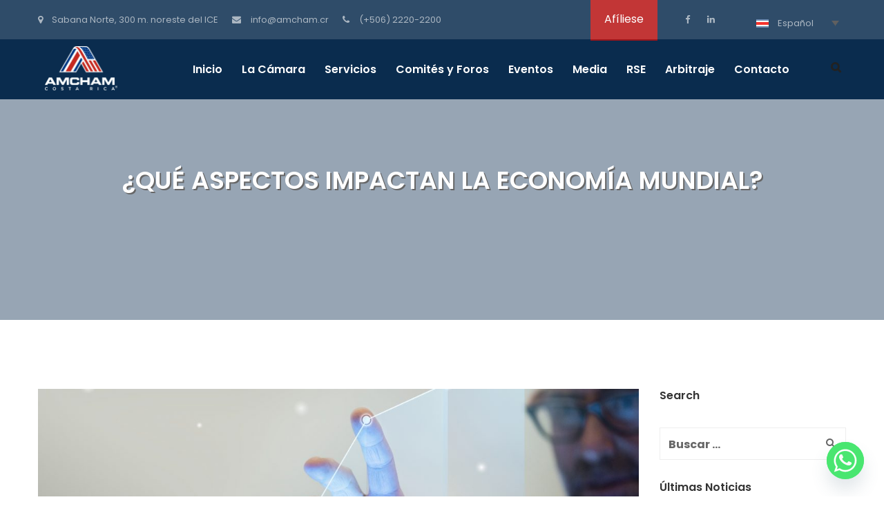

--- FILE ---
content_type: text/html; charset=UTF-8
request_url: https://www.amcham.cr/que-aspectos-impactan-la-economia-mundial/
body_size: 32619
content:
<!DOCTYPE html>
<html lang="es-ES" prefix="og: http://ogp.me/ns# fb: http://ogp.me/ns/fb#">
<head>
	<meta charset="UTF-8">
	<meta name="viewport" content="width=device-width, initial-scale=1">
	<link rel="pingback" href="https://www.amcham.cr/xmlrpc.php">
	<script src="https://code.jquery.com/jquery-1.9.1.min.js"></script>
	<title>¿Qué aspectos impactan la economía mundial? &#8211; AmCham</title>
<meta name='robots' content='max-image-preview:large' />
	<style>img:is([sizes="auto" i], [sizes^="auto," i]) { contain-intrinsic-size: 3000px 1500px }</style>
	<link rel="alternate" hreflang="es-es" href="https://www.amcham.cr/que-aspectos-impactan-la-economia-mundial/" />
<link rel="alternate" hreflang="x-default" href="https://www.amcham.cr/que-aspectos-impactan-la-economia-mundial/" />
<link rel='dns-prefetch' href='//static.addtoany.com' />
<link rel='dns-prefetch' href='//www.googletagmanager.com' />
<link rel="alternate" type="application/rss+xml" title="AmCham &raquo; Feed" href="https://www.amcham.cr/feed/" />
<script type="text/javascript">
/* <![CDATA[ */
window._wpemojiSettings = {"baseUrl":"https:\/\/s.w.org\/images\/core\/emoji\/15.0.3\/72x72\/","ext":".png","svgUrl":"https:\/\/s.w.org\/images\/core\/emoji\/15.0.3\/svg\/","svgExt":".svg","source":{"concatemoji":"https:\/\/www.amcham.cr\/wp-includes\/js\/wp-emoji-release.min.js?ver=6.7.4"}};
/*! This file is auto-generated */
!function(i,n){var o,s,e;function c(e){try{var t={supportTests:e,timestamp:(new Date).valueOf()};sessionStorage.setItem(o,JSON.stringify(t))}catch(e){}}function p(e,t,n){e.clearRect(0,0,e.canvas.width,e.canvas.height),e.fillText(t,0,0);var t=new Uint32Array(e.getImageData(0,0,e.canvas.width,e.canvas.height).data),r=(e.clearRect(0,0,e.canvas.width,e.canvas.height),e.fillText(n,0,0),new Uint32Array(e.getImageData(0,0,e.canvas.width,e.canvas.height).data));return t.every(function(e,t){return e===r[t]})}function u(e,t,n){switch(t){case"flag":return n(e,"\ud83c\udff3\ufe0f\u200d\u26a7\ufe0f","\ud83c\udff3\ufe0f\u200b\u26a7\ufe0f")?!1:!n(e,"\ud83c\uddfa\ud83c\uddf3","\ud83c\uddfa\u200b\ud83c\uddf3")&&!n(e,"\ud83c\udff4\udb40\udc67\udb40\udc62\udb40\udc65\udb40\udc6e\udb40\udc67\udb40\udc7f","\ud83c\udff4\u200b\udb40\udc67\u200b\udb40\udc62\u200b\udb40\udc65\u200b\udb40\udc6e\u200b\udb40\udc67\u200b\udb40\udc7f");case"emoji":return!n(e,"\ud83d\udc26\u200d\u2b1b","\ud83d\udc26\u200b\u2b1b")}return!1}function f(e,t,n){var r="undefined"!=typeof WorkerGlobalScope&&self instanceof WorkerGlobalScope?new OffscreenCanvas(300,150):i.createElement("canvas"),a=r.getContext("2d",{willReadFrequently:!0}),o=(a.textBaseline="top",a.font="600 32px Arial",{});return e.forEach(function(e){o[e]=t(a,e,n)}),o}function t(e){var t=i.createElement("script");t.src=e,t.defer=!0,i.head.appendChild(t)}"undefined"!=typeof Promise&&(o="wpEmojiSettingsSupports",s=["flag","emoji"],n.supports={everything:!0,everythingExceptFlag:!0},e=new Promise(function(e){i.addEventListener("DOMContentLoaded",e,{once:!0})}),new Promise(function(t){var n=function(){try{var e=JSON.parse(sessionStorage.getItem(o));if("object"==typeof e&&"number"==typeof e.timestamp&&(new Date).valueOf()<e.timestamp+604800&&"object"==typeof e.supportTests)return e.supportTests}catch(e){}return null}();if(!n){if("undefined"!=typeof Worker&&"undefined"!=typeof OffscreenCanvas&&"undefined"!=typeof URL&&URL.createObjectURL&&"undefined"!=typeof Blob)try{var e="postMessage("+f.toString()+"("+[JSON.stringify(s),u.toString(),p.toString()].join(",")+"));",r=new Blob([e],{type:"text/javascript"}),a=new Worker(URL.createObjectURL(r),{name:"wpTestEmojiSupports"});return void(a.onmessage=function(e){c(n=e.data),a.terminate(),t(n)})}catch(e){}c(n=f(s,u,p))}t(n)}).then(function(e){for(var t in e)n.supports[t]=e[t],n.supports.everything=n.supports.everything&&n.supports[t],"flag"!==t&&(n.supports.everythingExceptFlag=n.supports.everythingExceptFlag&&n.supports[t]);n.supports.everythingExceptFlag=n.supports.everythingExceptFlag&&!n.supports.flag,n.DOMReady=!1,n.readyCallback=function(){n.DOMReady=!0}}).then(function(){return e}).then(function(){var e;n.supports.everything||(n.readyCallback(),(e=n.source||{}).concatemoji?t(e.concatemoji):e.wpemoji&&e.twemoji&&(t(e.twemoji),t(e.wpemoji)))}))}((window,document),window._wpemojiSettings);
/* ]]> */
</script>
		<style id="content-control-block-styles">
			@media (max-width: 640px) {
	.cc-hide-on-mobile {
		display: none !important;
	}
}
@media (min-width: 641px) and (max-width: 920px) {
	.cc-hide-on-tablet {
		display: none !important;
	}
}
@media (min-width: 921px) and (max-width: 1440px) {
	.cc-hide-on-desktop {
		display: none !important;
	}
}		</style>
		<style id='wp-emoji-styles-inline-css' type='text/css'>

	img.wp-smiley, img.emoji {
		display: inline !important;
		border: none !important;
		box-shadow: none !important;
		height: 1em !important;
		width: 1em !important;
		margin: 0 0.07em !important;
		vertical-align: -0.1em !important;
		background: none !important;
		padding: 0 !important;
	}
</style>
<link rel='stylesheet' id='wp-block-library-css' href='https://www.amcham.cr/wp-includes/css/dist/block-library/style.min.css?ver=6.7.4' type='text/css' media='all' />
<link rel='stylesheet' id='content-control-block-styles-css' href='https://www.amcham.cr/wp-content/plugins/content-control/dist/style-block-editor.css?ver=2.6.1' type='text/css' media='all' />
<style id='classic-theme-styles-inline-css' type='text/css'>
/*! This file is auto-generated */
.wp-block-button__link{color:#fff;background-color:#32373c;border-radius:9999px;box-shadow:none;text-decoration:none;padding:calc(.667em + 2px) calc(1.333em + 2px);font-size:1.125em}.wp-block-file__button{background:#32373c;color:#fff;text-decoration:none}
</style>
<style id='global-styles-inline-css' type='text/css'>
:root{--wp--preset--aspect-ratio--square: 1;--wp--preset--aspect-ratio--4-3: 4/3;--wp--preset--aspect-ratio--3-4: 3/4;--wp--preset--aspect-ratio--3-2: 3/2;--wp--preset--aspect-ratio--2-3: 2/3;--wp--preset--aspect-ratio--16-9: 16/9;--wp--preset--aspect-ratio--9-16: 9/16;--wp--preset--color--black: #000000;--wp--preset--color--cyan-bluish-gray: #abb8c3;--wp--preset--color--white: #ffffff;--wp--preset--color--pale-pink: #f78da7;--wp--preset--color--vivid-red: #cf2e2e;--wp--preset--color--luminous-vivid-orange: #ff6900;--wp--preset--color--luminous-vivid-amber: #fcb900;--wp--preset--color--light-green-cyan: #7bdcb5;--wp--preset--color--vivid-green-cyan: #00d084;--wp--preset--color--pale-cyan-blue: #8ed1fc;--wp--preset--color--vivid-cyan-blue: #0693e3;--wp--preset--color--vivid-purple: #9b51e0;--wp--preset--gradient--vivid-cyan-blue-to-vivid-purple: linear-gradient(135deg,rgba(6,147,227,1) 0%,rgb(155,81,224) 100%);--wp--preset--gradient--light-green-cyan-to-vivid-green-cyan: linear-gradient(135deg,rgb(122,220,180) 0%,rgb(0,208,130) 100%);--wp--preset--gradient--luminous-vivid-amber-to-luminous-vivid-orange: linear-gradient(135deg,rgba(252,185,0,1) 0%,rgba(255,105,0,1) 100%);--wp--preset--gradient--luminous-vivid-orange-to-vivid-red: linear-gradient(135deg,rgba(255,105,0,1) 0%,rgb(207,46,46) 100%);--wp--preset--gradient--very-light-gray-to-cyan-bluish-gray: linear-gradient(135deg,rgb(238,238,238) 0%,rgb(169,184,195) 100%);--wp--preset--gradient--cool-to-warm-spectrum: linear-gradient(135deg,rgb(74,234,220) 0%,rgb(151,120,209) 20%,rgb(207,42,186) 40%,rgb(238,44,130) 60%,rgb(251,105,98) 80%,rgb(254,248,76) 100%);--wp--preset--gradient--blush-light-purple: linear-gradient(135deg,rgb(255,206,236) 0%,rgb(152,150,240) 100%);--wp--preset--gradient--blush-bordeaux: linear-gradient(135deg,rgb(254,205,165) 0%,rgb(254,45,45) 50%,rgb(107,0,62) 100%);--wp--preset--gradient--luminous-dusk: linear-gradient(135deg,rgb(255,203,112) 0%,rgb(199,81,192) 50%,rgb(65,88,208) 100%);--wp--preset--gradient--pale-ocean: linear-gradient(135deg,rgb(255,245,203) 0%,rgb(182,227,212) 50%,rgb(51,167,181) 100%);--wp--preset--gradient--electric-grass: linear-gradient(135deg,rgb(202,248,128) 0%,rgb(113,206,126) 100%);--wp--preset--gradient--midnight: linear-gradient(135deg,rgb(2,3,129) 0%,rgb(40,116,252) 100%);--wp--preset--font-size--small: 13px;--wp--preset--font-size--medium: 20px;--wp--preset--font-size--large: 36px;--wp--preset--font-size--x-large: 42px;--wp--preset--spacing--20: 0.44rem;--wp--preset--spacing--30: 0.67rem;--wp--preset--spacing--40: 1rem;--wp--preset--spacing--50: 1.5rem;--wp--preset--spacing--60: 2.25rem;--wp--preset--spacing--70: 3.38rem;--wp--preset--spacing--80: 5.06rem;--wp--preset--shadow--natural: 6px 6px 9px rgba(0, 0, 0, 0.2);--wp--preset--shadow--deep: 12px 12px 50px rgba(0, 0, 0, 0.4);--wp--preset--shadow--sharp: 6px 6px 0px rgba(0, 0, 0, 0.2);--wp--preset--shadow--outlined: 6px 6px 0px -3px rgba(255, 255, 255, 1), 6px 6px rgba(0, 0, 0, 1);--wp--preset--shadow--crisp: 6px 6px 0px rgba(0, 0, 0, 1);}:where(.is-layout-flex){gap: 0.5em;}:where(.is-layout-grid){gap: 0.5em;}body .is-layout-flex{display: flex;}.is-layout-flex{flex-wrap: wrap;align-items: center;}.is-layout-flex > :is(*, div){margin: 0;}body .is-layout-grid{display: grid;}.is-layout-grid > :is(*, div){margin: 0;}:where(.wp-block-columns.is-layout-flex){gap: 2em;}:where(.wp-block-columns.is-layout-grid){gap: 2em;}:where(.wp-block-post-template.is-layout-flex){gap: 1.25em;}:where(.wp-block-post-template.is-layout-grid){gap: 1.25em;}.has-black-color{color: var(--wp--preset--color--black) !important;}.has-cyan-bluish-gray-color{color: var(--wp--preset--color--cyan-bluish-gray) !important;}.has-white-color{color: var(--wp--preset--color--white) !important;}.has-pale-pink-color{color: var(--wp--preset--color--pale-pink) !important;}.has-vivid-red-color{color: var(--wp--preset--color--vivid-red) !important;}.has-luminous-vivid-orange-color{color: var(--wp--preset--color--luminous-vivid-orange) !important;}.has-luminous-vivid-amber-color{color: var(--wp--preset--color--luminous-vivid-amber) !important;}.has-light-green-cyan-color{color: var(--wp--preset--color--light-green-cyan) !important;}.has-vivid-green-cyan-color{color: var(--wp--preset--color--vivid-green-cyan) !important;}.has-pale-cyan-blue-color{color: var(--wp--preset--color--pale-cyan-blue) !important;}.has-vivid-cyan-blue-color{color: var(--wp--preset--color--vivid-cyan-blue) !important;}.has-vivid-purple-color{color: var(--wp--preset--color--vivid-purple) !important;}.has-black-background-color{background-color: var(--wp--preset--color--black) !important;}.has-cyan-bluish-gray-background-color{background-color: var(--wp--preset--color--cyan-bluish-gray) !important;}.has-white-background-color{background-color: var(--wp--preset--color--white) !important;}.has-pale-pink-background-color{background-color: var(--wp--preset--color--pale-pink) !important;}.has-vivid-red-background-color{background-color: var(--wp--preset--color--vivid-red) !important;}.has-luminous-vivid-orange-background-color{background-color: var(--wp--preset--color--luminous-vivid-orange) !important;}.has-luminous-vivid-amber-background-color{background-color: var(--wp--preset--color--luminous-vivid-amber) !important;}.has-light-green-cyan-background-color{background-color: var(--wp--preset--color--light-green-cyan) !important;}.has-vivid-green-cyan-background-color{background-color: var(--wp--preset--color--vivid-green-cyan) !important;}.has-pale-cyan-blue-background-color{background-color: var(--wp--preset--color--pale-cyan-blue) !important;}.has-vivid-cyan-blue-background-color{background-color: var(--wp--preset--color--vivid-cyan-blue) !important;}.has-vivid-purple-background-color{background-color: var(--wp--preset--color--vivid-purple) !important;}.has-black-border-color{border-color: var(--wp--preset--color--black) !important;}.has-cyan-bluish-gray-border-color{border-color: var(--wp--preset--color--cyan-bluish-gray) !important;}.has-white-border-color{border-color: var(--wp--preset--color--white) !important;}.has-pale-pink-border-color{border-color: var(--wp--preset--color--pale-pink) !important;}.has-vivid-red-border-color{border-color: var(--wp--preset--color--vivid-red) !important;}.has-luminous-vivid-orange-border-color{border-color: var(--wp--preset--color--luminous-vivid-orange) !important;}.has-luminous-vivid-amber-border-color{border-color: var(--wp--preset--color--luminous-vivid-amber) !important;}.has-light-green-cyan-border-color{border-color: var(--wp--preset--color--light-green-cyan) !important;}.has-vivid-green-cyan-border-color{border-color: var(--wp--preset--color--vivid-green-cyan) !important;}.has-pale-cyan-blue-border-color{border-color: var(--wp--preset--color--pale-cyan-blue) !important;}.has-vivid-cyan-blue-border-color{border-color: var(--wp--preset--color--vivid-cyan-blue) !important;}.has-vivid-purple-border-color{border-color: var(--wp--preset--color--vivid-purple) !important;}.has-vivid-cyan-blue-to-vivid-purple-gradient-background{background: var(--wp--preset--gradient--vivid-cyan-blue-to-vivid-purple) !important;}.has-light-green-cyan-to-vivid-green-cyan-gradient-background{background: var(--wp--preset--gradient--light-green-cyan-to-vivid-green-cyan) !important;}.has-luminous-vivid-amber-to-luminous-vivid-orange-gradient-background{background: var(--wp--preset--gradient--luminous-vivid-amber-to-luminous-vivid-orange) !important;}.has-luminous-vivid-orange-to-vivid-red-gradient-background{background: var(--wp--preset--gradient--luminous-vivid-orange-to-vivid-red) !important;}.has-very-light-gray-to-cyan-bluish-gray-gradient-background{background: var(--wp--preset--gradient--very-light-gray-to-cyan-bluish-gray) !important;}.has-cool-to-warm-spectrum-gradient-background{background: var(--wp--preset--gradient--cool-to-warm-spectrum) !important;}.has-blush-light-purple-gradient-background{background: var(--wp--preset--gradient--blush-light-purple) !important;}.has-blush-bordeaux-gradient-background{background: var(--wp--preset--gradient--blush-bordeaux) !important;}.has-luminous-dusk-gradient-background{background: var(--wp--preset--gradient--luminous-dusk) !important;}.has-pale-ocean-gradient-background{background: var(--wp--preset--gradient--pale-ocean) !important;}.has-electric-grass-gradient-background{background: var(--wp--preset--gradient--electric-grass) !important;}.has-midnight-gradient-background{background: var(--wp--preset--gradient--midnight) !important;}.has-small-font-size{font-size: var(--wp--preset--font-size--small) !important;}.has-medium-font-size{font-size: var(--wp--preset--font-size--medium) !important;}.has-large-font-size{font-size: var(--wp--preset--font-size--large) !important;}.has-x-large-font-size{font-size: var(--wp--preset--font-size--x-large) !important;}
:where(.wp-block-post-template.is-layout-flex){gap: 1.25em;}:where(.wp-block-post-template.is-layout-grid){gap: 1.25em;}
:where(.wp-block-columns.is-layout-flex){gap: 2em;}:where(.wp-block-columns.is-layout-grid){gap: 2em;}
:root :where(.wp-block-pullquote){font-size: 1.5em;line-height: 1.6;}
</style>
<link rel='stylesheet' id='chaty-front-css-css' href='https://www.amcham.cr/wp-content/plugins/chaty/css/chaty-front.min.css?ver=3.3.81647584389' type='text/css' media='all' />
<link rel='stylesheet' id='contact-form-7-css' href='https://www.amcham.cr/wp-content/plugins/contact-form-7/includes/css/styles.css?ver=6.0.5' type='text/css' media='all' />
<link rel='stylesheet' id='simple-youtube-responsive-css' href='https://www.amcham.cr/wp-content/plugins/simple-youtube-responsive/css/yt-responsive.css?ver=3.2.5' type='text/css' media='all' />
<link rel='stylesheet' id='wp-job-manager-job-listings-css' href='https://www.amcham.cr/wp-content/plugins/wp-job-manager/assets/dist/css/job-listings.css?ver=598383a28ac5f9f156e4' type='text/css' media='all' />
<link rel='stylesheet' id='cms-navigation-style-base-css' href='https://www.amcham.cr/wp-content/plugins/wpml-cms-nav/res/css/cms-navigation-base.css?ver=1.5.5' type='text/css' media='screen' />
<link rel='stylesheet' id='cms-navigation-style-css' href='https://www.amcham.cr/wp-content/plugins/wpml-cms-nav/res/css/cms-navigation.css?ver=1.5.5' type='text/css' media='screen' />
<link rel='stylesheet' id='amwal-fonts-css' href='https://fonts.googleapis.com/css?family=Montserrat%3A400%2C700%7CPoppins%3A400%2C600%2C500%2C300%2C700&#038;subset=latin%2Clatin-ext&#038;ver=20160921' type='text/css' media='all' />
<link rel='stylesheet' id='font-awesome-css' href='https://www.amcham.cr/wp-content/plugins/js_composer/assets/lib/bower/font-awesome/css/font-awesome.min.css?ver=5.5.5' type='text/css' media='all' />
<link rel='stylesheet' id='icomoon-css' href='https://www.amcham.cr/wp-content/themes/amwal/css/icomoon.min.css?ver=20160921' type='text/css' media='all' />
<link rel='stylesheet' id='linearicons-css' href='https://www.amcham.cr/wp-content/themes/amwal/css/linearicons.min.css?ver=20160921' type='text/css' media='all' />
<link rel='stylesheet' id='bootstrap-css' href='https://www.amcham.cr/wp-content/themes/amwal/css/bootstrap.min.css?ver=3.3.6' type='text/css' media='all' />
<link rel='stylesheet' id='amwal-css' href='https://www.amcham.cr/wp-content/themes/amwal/style.css?ver=20160921' type='text/css' media='all' />
<style id='amwal-inline-css' type='text/css'>
.site-header .logo img  {width:105px; height:64px; margin-top:10px; margin-right:10px; margin-bottom:10px; margin-left:10px; }.site-banner { background-image: url(https://costaricavacationsguide.com/wp-content/uploads/2017/10/default-page-header.jpg); }.footer-extra {background-color: #FFFFFF;}.footer-newsletter {background-image: url(https://costaricavacationsguide.com/wp-content/uploads/2017/10/newsletter-bg.jpg);background-repeat: repeat;background-position:  top;background-attachment: scroll;background-size: cover;}	/* Color Scheme */

	/*Background Color*/

	.btn-primary:hover,.btn-primary:active,.btn-primary:focus,
	.btn-default,
	.btn-default:hover,.btn-default:active,.btn-default:focus,
	.woo-btn,
	.woo-btn-2:hover,.woo-btn-2:focus,
	.amwal-language-switcher ul ul li,.amwal-lang_sel ul ul li, #lang_sel ul ul li,
	.site-header .primary-nav ul ul,
	.header-top-style-3 .site-header,
	.header-top-style-4 .header-primary-menu .primary-nav .menu > li.current-menu-parent:after,
	.header-top-style-5 .header-primary-menu .primary-nav .menu > li.current-menu-parent:after,
	.header-top-style-6 .header-primary-menu .primary-nav .menu > li.current-menu-parent:after,
	.header-top-style-7 .header-primary-menu .primary-nav .menu > li.current-menu-parent:after,
	.header-top-style-4 .header-primary-menu .primary-nav .menu > li.current-menu-item:after,
	.header-top-style-5 .header-primary-menu .primary-nav .menu > li.current-menu-item:after,
	.header-top-style-6 .header-primary-menu .primary-nav .menu > li.current-menu-item:after,
	.header-top-style-7 .header-primary-menu .primary-nav .menu > li.current-menu-item:after,
	.header-top-style-4 .header-primary-menu .primary-nav .menu > li.current-menu-ancestor:after,
	.header-top-style-5 .header-primary-menu .primary-nav .menu > li.current-menu-ancestor:after,
	.header-top-style-6 .header-primary-menu .primary-nav .menu > li.current-menu-ancestor:after,
	.header-top-style-7 .header-primary-menu .primary-nav .menu > li.current-menu-ancestor:after,
	.header-top-style-4 .header-primary-menu .primary-nav .menu > li:after,
	.header-top-style-5 .header-primary-menu .primary-nav .menu > li:after,
	.header-top-style-6 .header-primary-menu .primary-nav .menu > li:after,
	.header-top-style-7 .header-primary-menu .primary-nav .menu > li:after,
	.header-top-style-6 .site-header .extra-button .link:hover,
	.header-top-style-6 .site-header .extra-button .link:active,
	.header-top-style-6 .site-header .extra-button .link:focus,
	.header-top-style-7 .topbar,
	.header-top-style-7 .site-header .extra-button .link:hover,.header-top-style-7 .site-header .extra-button .link:active,.header-top-style-7 .site-header .extra-button .link:focus,
	.header-top-style-8 .site-header .extra-button .link:hover,.header-top-style-8 .site-header .extra-button .link:active,.header-top-style-8 .site-header .extra-button .link:focus,
	.numeric-navigation .page-numbers,
	.item-new-list .entry-header .entry-format.format-link .link-block:hover,
	.item-new-list .entry-content .btn-link:hover,.item-new-list .entry-content .btn-link:active,.item-new-list .entry-content .btn-link:focus,
	.blog-single .entry-footer .social-links a:hover,
	.amwal-service-item .entry-content .entry-title,
	.amwal-service-item .entry-content .service-content .view-more:hover,.amwal-service-item .entry-content .service-content .view-more:active,.amwal-service-item .entry-content .service-content .view-more:focus,
	.post-type-archive-portfolio_project .filters-dropdown ul.option-set li a:hover,.tax-portfolio_category .filters-dropdown ul.option-set li a:hover,.post-type-archive-portfolio_project .filters-dropdown ul.option-set li a:active,.tax-portfolio_category .filters-dropdown ul.option-set li a:active,.post-type-archive-portfolio_project .filters-dropdown ul.option-set li a:focus,.tax-portfolio_category .filters-dropdown ul.option-set li a:focus,
	.post-type-archive-portfolio_project .filters-dropdown ul.option-set li a:hover,.tax-portfolio_category .filters-dropdown ul.option-set li a:hover,
	.testimonial-view-list .amwal-testimonial-item:before,
	.comment .comment-author .reply .comment-reply-link:hover,
	.comment-respond .comment-form .form-submit .submit:hover,.comment-respond .comment-form .form-submit .submit:active,.comment-respond .comment-form .form-submit .submit:focus,
	.service-sidebar .widget .widget-title,.page-sidebar .widget .widget-title,.team-sidebar .widget .widget-title,.testimonial-sidebar .widget .widget-title,
	.service-sidebar .widget_text .button a,.page-sidebar .widget_text .button a,.team-sidebar .widget_text .button a,.testimonial-sidebar .widget_text .button a,
	.tabs-widget .tabs-nav li a,
	.widget_mc4wp_form_widget .mc4wp-form input[type='submit']:hover,
	.site-footer .footer-widgets .widget.widget_mc4wp_form_widget .mc4wp-form input[type='submit']:hover,
	.backtotop:hover,
	.woocommerce .added_to_cart:hover,.woocommerce button.button:hover,.woocommerce a.button:hover,.woocommerce input.button:hover,.woocommerce #respond input#submit:hover,.woocommerce .added_to_cart:focus,.woocommerce button.button:focus,.woocommerce a.button:focus,.woocommerce input.button:focus,.woocommerce #respond input#submit:focus,
	.woocommerce .added_to_cart:hover,.woocommerce button.button:hover,.woocommerce a.button:hover,.woocommerce input.button:hover,.woocommerce #respond input#submit:hover,.woocommerce .added_to_cart:focus,.woocommerce button.button:focus,.woocommerce a.button:focus,.woocommerce input.button:focus,.woocommerce #respond input#submit:focus,
	.woocommerce .added_to_cart.alt:hover,.woocommerce button.button.alt:hover,.woocommerce a.button.alt:hover,.woocommerce input.button.alt:hover,.woocommerce #respond input#submit.alt:hover,.woocommerce .added_to_cart.alt:focus,.woocommerce button.button.alt:focus,.woocommerce a.button.alt:focus,.woocommerce input.button.alt:focus,.woocommerce #respond input#submit.alt:focus,
	.woocommerce .added_to_cart.alt:hover,.woocommerce button.button.alt:hover,.woocommerce a.button.alt:hover,.woocommerce input.button.alt:hover,.woocommerce #respond input#submit.alt:hover,.woocommerce .added_to_cart.alt:focus,.woocommerce button.button.alt:focus,.woocommerce a.button.alt:focus,.woocommerce input.button.alt:focus,.woocommerce #respond input#submit.alt:focus,
	.woocommerce input.button:disabled:hover,.woocommerce input.button:disabled[disabled]:hover,.woocommerce input.button:disabled:focus,.woocommerce input.button:disabled[disabled]:focus,
	.woocommerce input.button:disabled:hover,.woocommerce input.button:disabled[disabled]:hover,.woocommerce input.button:disabled:focus,.woocommerce input.button:disabled[disabled]:focus,
	.woocommerce div.product div.summary button.single_add_to_cart_button,
	.woocommerce div.product .woocommerce-tabs ul.tabs li,
	.woocommerce form.checkout table.shop_table tfoot .order-total,
	.woocommerce form.checkout #payment div.place-order .button,
	.woocommerce table.shop_table thead,
	.woocommerce .shop-sidebar .widget-title,
	.woocommerce .widget_price_filter .price_slider_amount .button,
	.woocommerce nav.woocommerce-pagination ul li .page-numbers,
	.woocommerce .customer-login .tabs-nav li,
	.woocommerce-account form.login .button,.woocommerce-account form.register .button,
	.woocommerce-account .woocommerce-MyAccount-content form.edit-account .button,
	.woocommerce-cart table.cart td.actions .checkout-button,
	.woocommerce-cart table.cart td.actions .coupon .button,
	.woocommerce-cart .shipping-calculator-form .button,
	.main-bg-color,
	.amwal-btn-2
	{
		background-color: #0a2c4e
	}
	/*Border Color*/

	.item-new-list .entry-header .entry-format.format-gallery .format-gallery-slider .owl-controls .owl-pagination .owl-page,
	.post-type-archive-portfolio_project .filters-dropdown ul.option-set li a:hover,.tax-portfolio_category .filters-dropdown ul.option-set li a:hover
	{
		border-color: #0a2c4e
	}

	/*Border Left*/

	.blog-single .entry-content blockquote
	{
		border-left-color: #0a2c4e
	}
	/*Color*/

	a,
	.site-header .nav a:hover,
	.header-top-style-4 .header-primary-menu .menu-extra .extra-menu-item.menu-item-search .item-search:hover,.header-top-style-5 .header-primary-menu .menu-extra .extra-menu-item.menu-item-search .item-search:hover,.header-top-style-6 .header-primary-menu .menu-extra .extra-menu-item.menu-item-search .item-search:hover,.header-top-style-7 .header-primary-menu .menu-extra .extra-menu-item.menu-item-search .item-search:hover,
	.header-top-style-4 .header-primary-menu .menu-extra .extra-menu-item.menu-item-cart .cart-contents:hover,.header-top-style-5 .header-primary-menu .menu-extra .extra-menu-item.menu-item-cart .cart-contents:hover,.header-top-style-6 .header-primary-menu .menu-extra .extra-menu-item.menu-item-cart .cart-contents:hover,.header-top-style-7 .header-primary-menu .menu-extra .extra-menu-item.menu-item-cart .cart-contents:hover,
	.blog-single .entry-footer .text-left i,
	.blog-single .entry-footer .text-left .category-links a:hover,
	.amwal-team-featured li,
	.comment-content .comment-metadata span i,
	.widget select option,
	.widget_categories li a,.widget_recent_comments li a,.widget_rss li a,.widget_pages li a,.widget_archive li a,.widget_nav_menu li a,.widget_recent_entries li a,.widget_meta li a,.widget-recent-comments li a,
	.widget_tag_cloud .tagcloud a,
	.widget-recent-comments li,
	.widget_search .search-form .search-field,
	.recent-posts-widget .recent-post .post-text .post-title,
	.tweets-widget .latest-tweets .tweet-item a,
	.social-links-widget a,
	.woocommerce div.product form.cart .variations .label,
	.woocommerce .quantity .increase i,.woocommerce .quantity .decrease i,
	.main-color
	{
		color: #0a2c4e
	}

	/* -------------- Secondary Color -------------- */
	/*Background Color*/

	.owl-controls .owl-buttons div,
	.owl-controls .owl-buttons div:hover,
	.btn-primary,
	.btn-default,
	.woo-btn:hover,.woo-btn:focus,
	.woo-btn-2,
	.amwal-language-switcher ul ul li:hover,.amwal-lang_sel ul ul li:hover, #lang_sel ul ul li:hover,
	.site-header .primary-nav .menu > li.current-menu-parent:after,.site-header .primary-nav .menu > li.current-menu-item:after,.site-header .primary-nav .menu > li.current-menu-ancestor:after,
	.site-header .primary-nav .menu > li:after,
	.site-header .primary-nav li li:hover,
	.header-top-style-3 .site-header .header-col-left .menu-logo,
	.header-top-style-4 .header-primary-menu,
	.header-top-style-5 .header-primary-menu .primary-nav .menu > li.current-menu-parent:after,.header-top-style-6 .header-primary-menu .primary-nav .menu > li.current-menu-parent:after,.header-top-style-5 .header-primary-menu .primary-nav .menu > li.current-menu-item:after,.header-top-style-6 .header-primary-menu .primary-nav .menu > li.current-menu-item:after,.header-top-style-5 .header-primary-menu .primary-nav .menu > li.current-menu-ancestor:after,.header-top-style-6 .header-primary-menu .primary-nav .menu > li.current-menu-ancestor:after,
	.header-top-style-5 .header-primary-menu .primary-nav .menu > li:after,.header-top-style-6 .header-primary-menu .primary-nav .menu > li:after,
	.header-top-style-6 .site-header .extra-button .link,
	.header-top-style-7 .site-header .extra-button .link,
	.header-top-style-7 .header-primary-menu .primary-nav .menu > li.current-menu-parent:after,.header-top-style-7 .header-primary-menu .primary-nav .menu > li.current-menu-item:after,.header-top-style-7 .header-primary-menu .primary-nav .menu > li.current-menu-ancestor:after,
	.header-top-style-7 .header-primary-menu .primary-nav .menu > li:after,
	.header-top-style-8 .site-header .extra-button .link,
	.header-transparent.header-top-style-2 .site-header .primary-nav .menu > li.current-menu-parent:after,.header-transparent.header-top-style-2 .site-header .primary-nav .menu > li.current-menu-item:after,.header-transparent.header-top-style-2 .site-header .primary-nav .menu > li.current-menu-ancestor:after,
	.numeric-navigation a:hover,.numeric-navigation span.current,
	.item-new-list .entry-header .entry-format.format-gallery .format-gallery-slider .owl-controls .owl-pagination .owl-page.active,.item-new-list .entry-header .entry-format.format-gallery .format-gallery-slider .owl-controls .owl-pagination .owl-page:hover,
	.item-new-list .entry-content .btn-link,
	.amwal-service-item .entry-content .service-content .view-more,
	.post-type-archive-portfolio_project .portfolio-item .portfolio-image .content .title:after,.tax-portfolio_category .portfolio-item .portfolio-image .content .title:after,
	.post-type-archive-portfolio_project .filters-dropdown ul.option-set li a.selected,.tax-portfolio_category .filters-dropdown ul.option-set li a.selected,.post-type-archive-portfolio_project .filters-dropdown ul.option-set li a:hover,.tax-portfolio_category .filters-dropdown ul.option-set li a:hover,
	.single-team_member .team-single .entry-content .team-contact-form .contact-form-title:before,
	.testimonial-view-list .amwal-testimonial-item .entry-content .testimonial-byline:before,
	.testimonial-view-grid .amwal-testimonial-item .entry-content .testimonial-byline:before,
	.comments-title:after,
	.comment .comment-author .reply .comment-reply-link,
	.comment-respond .comment-reply-title:after,
	.comment-respond .comment-form .form-submit .submit,
	.service-sidebar .widget .widget-title:before,.page-sidebar .widget .widget-title:before,.team-sidebar .widget .widget-title:before,.testimonial-sidebar .widget .widget-title:before,
	.service-sidebar .widget_categories li:hover,.page-sidebar .widget_categories li:hover,.team-sidebar .widget_categories li:hover,.testimonial-sidebar .widget_categories li:hover,.service-sidebar .widget_recent_comments li:hover,.page-sidebar .widget_recent_comments li:hover,.team-sidebar .widget_recent_comments li:hover,.testimonial-sidebar .widget_recent_comments li:hover,.service-sidebar .widget_rss li:hover,.page-sidebar .widget_rss li:hover,.team-sidebar .widget_rss li:hover,.testimonial-sidebar .widget_rss li:hover,.service-sidebar .widget_pages li:hover,.page-sidebar .widget_pages li:hover,.team-sidebar .widget_pages li:hover,.testimonial-sidebar .widget_pages li:hover,.service-sidebar .widget_archive li:hover,.page-sidebar .widget_archive li:hover,.team-sidebar .widget_archive li:hover,.testimonial-sidebar .widget_archive li:hover,.service-sidebar .widget_nav_menu li:hover,.page-sidebar .widget_nav_menu li:hover,.team-sidebar .widget_nav_menu li:hover,.testimonial-sidebar .widget_nav_menu li:hover,.service-sidebar .widget_recent_entries li:hover,.page-sidebar .widget_recent_entries li:hover,.team-sidebar .widget_recent_entries li:hover,.testimonial-sidebar .widget_recent_entries li:hover,.service-sidebar .widget_meta li:hover,.page-sidebar .widget_meta li:hover,.team-sidebar .widget_meta li:hover,.testimonial-sidebar .widget_meta li:hover,.service-sidebar .widget-recent-comments li:hover,.page-sidebar .widget-recent-comments li:hover,.team-sidebar .widget-recent-comments li:hover,.testimonial-sidebar .widget-recent-comments li:hover,
	.service-sidebar .widget_text .button a:hover,.page-sidebar .widget_text .button a:hover,.team-sidebar .widget_text .button a:hover,.testimonial-sidebar .widget_text .button a:hover,
	.widget_tag_cloud .tagcloud a:hover,
	.tabs-widget .tabs-nav li a.active,
	.tweets-widget .latest-tweets .owl-controls .owl-page.active span,.tweets-widget .latest-tweets .owl-controls .owl-page:hover span,
	.widget_mc4wp_form_widget .mc4wp-form input[type='submit'],
	.site-footer .footer-widgets .widget .widget-title:before,
	.site-footer .footer-widgets .widget ul.widget-footer-social li a:hover,
	.site-footer .footer-widgets .widget.widget_mc4wp_form_widget .mc4wp-form input[type='submit'],
	.site-footer .footer-widgets .widget.tweets-widget .latest-tweets .owl-controls .owl-page.active span,.site-footer .footer-widgets .widget.tweets-widget .latest-tweets .owl-controls .owl-page:hover span,
	.site-footer .footer-widgets .widget.widget_tag_cloud .tagcloud a:hover,
	.header-top-style-8 .topbar .topbar-right .widget:first-child,
	.woocommerce .added_to_cart,.woocommerce button.button,.woocommerce a.button,.woocommerce input.button,.woocommerce #respond input#submit,
	.woocommerce .added_to_cart.alt,.woocommerce button.button.alt,.woocommerce a.button.alt,.woocommerce input.button.alt,.woocommerce #respond input#submit.alt,
	.woocommerce input.button:disabled,.woocommerce input.button:disabled[disabled],
	.woocommerce .shop-toolbar h2:after,.woocommerce .woocommerce-billing-fields h3:after,.woocommerce h3 label:after,.woocommerce h3.payment_heading:after,.woocommerce #order_review_heading:after,.woocommerce .cart_totals h2:after,.woocommerce .cross-sells h2:after,.woocommerce .col2-set h2:after,
	.woocommerce div.product .woocommerce-tabs ul.tabs li.active,.woocommerce div.product .woocommerce-tabs ul.tabs li:hover,
	.woocommerce #reviews #review_form .comment-form .form-submit input.submit,
	.woocommerce .related.products h2:after,.woocommerce .up-sells h2:after,
	.woocommerce form.checkout h3#ship-to-different-address label:after,
	.woocommerce form.checkout #payment div.place-order .button:hover,.woocommerce form.checkout #payment div.place-order .button:focus,
	.woocommerce form.checkout #payment div.place-order .button:hover,.woocommerce form.checkout #payment div.place-order .button:focus,
	.woocommerce .shop-sidebar .widget-title:before,
	.woocommerce .widget_product_categories li:hover,
	.woocommerce .widget_product_categories li:hover li,
	.woocommerce .widget_price_filter .price_slider .ui-slider-range,
	.woocommerce .widget_price_filter .price_slider .ui-slider-handle,
	.woocommerce .widget_price_filter .price_slider_amount .button:hover,
	.woocommerce nav.woocommerce-pagination ul li .page-numbers:hover,.woocommerce nav.woocommerce-pagination ul li .page-numbers:focus,.woocommerce nav.woocommerce-pagination ul li .page-numbers.current,
	.woocommerce .customer-login .tabs-nav li.active,
	.woocommerce-account form.login .button:hover,.woocommerce-account form.register .button:hover,.woocommerce-account form.login .button:focus,.woocommerce-account form.register .button:focus,
	.woocommerce-account form.login .button:hover,.woocommerce-account form.register .button:hover,.woocommerce-account form.login .button:focus,.woocommerce-account form.register .button:focus,
	.woocommerce-account .woocommerce-MyAccount-content form.edit-account .button:hover,.woocommerce-account .woocommerce-MyAccount-content form.edit-account .button:focus,
	.woocommerce-account .woocommerce-MyAccount-content form.edit-account .button:hover,.woocommerce-account .woocommerce-MyAccount-content form.edit-account .button:focus,
	.woocommerce-cart table.cart td.actions .checkout-button:hover,.woocommerce-cart table.cart td.actions .checkout-button:focus,
	.woocommerce-cart table.cart td.actions .checkout-button:hover,.woocommerce-cart table.cart td.actions .checkout-button:focus,
	.woocommerce-cart table.cart td.actions .coupon .button:hover,.woocommerce-cart table.cart td.actions .coupon .button:focus,
	.woocommerce-cart table.cart td.actions .coupon .button:hover,.woocommerce-cart table.cart td.actions .coupon .button:focus,
	.woocommerce-cart .shipping-calculator-form .button:hover,.woocommerce-cart .shipping-calculator-form .button:focus,
	.woocommerce-cart .shipping-calculator-form .button:hover,.woocommerce-cart .shipping-calculator-form .button:focus,
	.woocommerce-cart .cart_totals table.shop_table tr th,
	.woocommerce-cart .wc-proceed-to-checkout a.button,
	.sub-bg-color
	{
		background-color: #b71212
	}
	/*Border Color*/

	.header-top-style-4 .header-info ul.contacts-info li i,.header-top-style-5 .header-info ul.contacts-info li i,.header-top-style-6 .header-info ul.contacts-info li i,.header-top-style-7 .header-info ul.contacts-info li i,
	.item-new-list .entry-header .entry-format.format-gallery .format-gallery-slider .owl-controls .owl-pagination .owl-page.active,.item-new-list .entry-header .entry-format.format-gallery .format-gallery-slider .owl-controls .owl-pagination .owl-page:hover,
	.post-type-archive-portfolio_project .filters-dropdown ul.option-set li a.selected,.tax-portfolio_category .filters-dropdown ul.option-set li a.selected,.post-type-archive-portfolio_project .filters-dropdown ul.option-set li a:hover,.tax-portfolio_category .filters-dropdown ul.option-set li a:hover,
	.tweets-widget .latest-tweets .owl-controls .owl-page.active span,.tweets-widget .latest-tweets .owl-controls .owl-page:hover span,
	.site-footer .footer-widgets .widget.tweets-widget .latest-tweets .owl-controls .owl-page.active span,.site-footer .footer-widgets .widget.tweets-widget .latest-tweets .owl-controls .owl-page:hover span,
	.site-footer .footer-widgets .widget.widget_tag_cloud .tagcloud a:hover,
	.woocommerce div.product .woocommerce-tabs ul.tabs li.active,.woocommerce div.product .woocommerce-tabs ul.tabs li:hover
	{
		border-color: #b71212
	}
	/*Color*/

	.topbar .fa,
	.site-header .menu-extra .extra-menu-item.menu-item-search .item-search:hover,
	.site-header .menu-extra .extra-menu-item.menu-item-cart .cart-contents:hover,
	.header-top-style-2 .site-header .header-col-right .header-info i,
	.header-top-style-2 .site-header .header-col-right .header-socials a:hover,
	.header-top-style-3 .site-header .header-col-right .header-info i,
	.header-top-style-3 .site-header .header-col-right .header-socials a:hover,
	.header-top-style-4 .header-info ul.contacts-info li i,.header-top-style-5 .header-info ul.contacts-info li i,.header-top-style-6 .header-info ul.contacts-info li i,.header-top-style-7 .header-info ul.contacts-info li i,
	.header-top-style-5 .header-primary-menu .menu-extra .extra-menu-item.menu-item-search .item-search:hover,.header-top-style-6 .header-primary-menu .menu-extra .extra-menu-item.menu-item-search .item-search:hover,
	.header-top-style-5 .header-primary-menu .menu-extra .extra-menu-item.menu-item-cart .cart-contents:hover,.header-top-style-6 .header-primary-menu .menu-extra .extra-menu-item.menu-item-cart .cart-contents:hover,
	.header-top-style-5 .header-primary-menu .header-socials a:hover,.header-top-style-6 .header-primary-menu .header-socials a:hover,
	.header-transparent.header-top-style-2 .site-header .header-col-right .header-socials a:hover,
	.item-new-list .entry-header .entry-format.format-quote blockquote cite a,
	.item-new-list .entry-content .entry-title a:hover,
	.item-new-list .entry-content .entry-meta:hover,
	.item-new-list .entry-content .entry-meta i,
	.amwal-service-item .entry-content .entry-title .service-title:hover,
	.post-type-archive-portfolio_project .portfolio-item .portfolio-image .content .title,.tax-portfolio_category .portfolio-item .portfolio-image .content .title,
	.amwal-team-item .entry-content .team-item-social .socials-icon li a:hover,
	.single-team_member .team-single .entry-header .team-info .team-contact .team-socials .socials-icon li a:hover,
	.amwal-team-featured li:before,
	.testimonial-view-list .amwal-testimonial-item .entry-content .testimonial-byline,
	.testimonial-view-grid .amwal-testimonial-item .entry-content .testimonial-byline,
	.error404 .not-found .page-content p a,
	.error404 .not-found .page-content .page-title,
	.error404 .not-found .page-content .search-form:before,
	.error404 .not-found .page-content .copyright a:hover,
	.page-template-template-job ul i,
	.widget_categories li:hover:before,.widget_recent_comments li:hover:before,.widget_rss li:hover:before,.widget_pages li:hover:before,.widget_archive li:hover:before,.widget_nav_menu li:hover:before,.widget_recent_entries li:hover:before,.widget_meta li:hover:before,.widget-recent-comments li:hover:before,
	.widget_categories li a:hover,.widget_recent_comments li a:hover,.widget_rss li a:hover,.widget_pages li a:hover,.widget_archive li a:hover,.widget_nav_menu li a:hover,.widget_recent_entries li a:hover,.widget_meta li a:hover,.widget-recent-comments li a:hover,
	.recent-post .post-text .post-title:hover,.popular-post .post-text .post-title:hover,
	.recent-posts-widget .recent-post .post-text .post-title:hover,
	.tweets-widget .latest-tweets .tweet-item a:hover,
	.social-links-widget a:hover,
	.site-footer .footer-widgets .widget ul.footer-address li a:hover,
	.site-footer .footer-widgets .widget.widget_nav_menu li a:hover,
	.site-footer .footer-widgets .widget.recent-posts-widget .recent-post .post-text .post-title:hover,
	.site-footer .footer-widgets .widget.tweets-widget .latest-tweets .tweet-item a:hover,
	.site-footer .footer-newsletter.amwal-newletter .b-content .title span,
	.site-info .copyright a:hover,
	.footer-extra.footer-extra-layout-1 .footer-social-content .primary-color,
	.woocommerce .star-rating span:before,
	.woocommerce div.product div.summary p.price del,
	.woocommerce #reviews #review_form .comment-form .comment-form-rating .stars a,
	.woocommerce #reviews #comments ol.commentlist li .comment-text p.meta,
	.woocommerce .quantity .increase i:hover,.woocommerce .quantity .decrease i:hover,
	.woocommerce ul.products li.product .price del,
	.woocommerce-account .woocommerce-MyAccount-navigation ul li:hover a,.woocommerce-account .woocommerce-MyAccount-navigation ul li.is-active a,
	.woocommerce-cart a.remove,
	.woocommerce-cart a.remove:hover,
	.site-banner .breadcrumbs a.home i,
	.sub-color
	{
		color: #b71212
	}

	.header-top-style-8 .topbar {
		background: linear-gradient(to right, #0a2c4e 0%, #0a2c4e 75%, #b71212 75%, #b71212 100%);
	}


</style>
<link rel='stylesheet' id='amwal-shortcodes-css' href='https://www.amcham.cr/wp-content/plugins/vc-addons-amwal//assets/css/frontend.css?ver=1.0.0' type='text/css' media='all' />
<style id='amwal-shortcodes-inline-css' type='text/css'>
		/* Color Scheme */
		/* Primary Color */
		/*Background Color*/

		.btn-primary:hover,.btn-primary:active,.btn-primary:focus,
		.btn-default,
		.btn-default:hover,.btn-default:active,.btn-default:focus,
		.woo-btn,
		.woo-btn-2:hover,.woo-btn-2:focus,
		.amwal-clients.clients-style-2 .owl-controls .owl-buttons div,
		.amwal-services-carousel .item-services .service-content .service-box-content .view-more:hover,
		.amwal-services-carousel .item-services .service-content .service-box-content .view-more:active,
		.amwal-services-carousel .item-services .service-content .service-box-content .view-more:focus,
		.amwal-services-carousel .owl-controls .owl-pagination,
		.amwal-services-carousel .button-link .view-more:hover,
		.amwal-services-carousel .button-link .view-more:active,
		.amwal-services-carousel .button-link .view-more:focus,
		.amwal-services-carousel.services-style-1 .owl-controls,
		.amwal-services-carousel.services-style-2 .item-services.no-bg .service-content .service-bg:after,
		.amwal-portfolio .filters-dropdown ul.option-set li a,
		.amwal-portfolio .filters-dropdown ul.option-set li a:hover,.amwal-portfolio .filters-dropdown ul.option-set li a:active,.amwal-portfolio .filters-dropdown ul.option-set li a:focus,
		.amwal-portfolio.portfolio-style-1 .view-more .link:hover,.amwal-portfolio.portfolio-style-1 .view-more .link:active,.amwal-portfolio.portfolio-style-1 .view-more .link:focus,
		.amwal-portfolio.portfolio-style-1 .view-more .link:hover,
		.amwal-portfolio.portfolio-style-2 .portfolio-item .portfolio-image .content,
		.wpcf7-form input.wpcf7-form-control.wpcf7-submit,.wpcf7-form textarea.wpcf7-form-control.wpcf7-submit,
		.wpcf7-form .fancy-select ul.options,
		.amwal-call-to-action .view-more:hover,.amwal-call-to-action .view-more:active,.amwal-call-to-action .view-more:focus,
		.amwal-call-to-action .view-more:hover,
		.amwal-pricing .pricing-title,
		.amwal-pricing .pricing-box .view-more,
		.amwal-pricing.featured .pricing-box .view-more:hover,
		.amwal-posts.posts-style-2 .title-block .view-more:hover,.amwal-posts.posts-style-2 .title-block .view-more:active,.amwal-posts.posts-style-2 .title-block .view-more:focus,
		.amwal-team .team-item .socials-icon,
		.amwal-team.team-nav-center .owl-controls .owl-buttons div,
		.amwal-team.team-nav-top .owl-controls .owl-buttons div,
		.amwal-contacts-carousel.contacts-info-style-2 .item-contact .title,
		.amwal-planning-carousel .owl-planning-list .owl-controls .owl-buttons div,
		.amwal-company-history.history-style-1 .header-content .title,
		.amwal-company-history.history-style-2 .box-content .history-desc,
		.amwal-partner .view-more:hover,.amwal-partner .view-more:active,.amwal-partner .view-more:focus,
		.amwal-abouts-carousel .owl-abouts-content-list .view-more:hover,.amwal-abouts-carousel .owl-abouts-content-list .view-more:active,.amwal-abouts-carousel .owl-abouts-content-list .view-more:focus,
		.vc_tta.vc_tta-accordion.vc_tta-color-white .vc_tta-panel.vc_active .vc_tta-panel-heading,.vc_tta.vc_tta-accordion.vc_tta-color-orange .vc_tta-panel.vc_active .vc_tta-panel-heading,
		.vc_tta.vc_tta-accordion.vc_tta-color-grey .vc_tta-panel .vc_tta-panel-title > a,
		.vc_progress_bar.vc_progress-bar-color-custom .vc_single_bar .vc_bar,
		.tooltip .tooltip-inner,
		.joblist .job-header,
		.job-manager-form input.button,
		.job-manager-form input.button:hover,.job-manager-form input.button:active,.job-manager-form input.button:focus
		{
			background-color: #0a2c4e
		}
		/*Border Color*/

		.amwal-clients.clients-style-2 .owl-controls .owl-pagination .owl-page,
		.amwal-services-carousel .item-services .service-content .service-box-content .view-more:hover,
		.amwal-services-carousel .owl-controls .owl-pagination .owl-page,
		.amwal-services-carousel .button-link .view-more:hover,
		.amwal-services-carousel.services-style-3 .item-services .service-content .service-box-content .view-more:hover,
		.amwal-services-carousel.services-style-3 .item-services.no-bg .service-content .service-box-content .view-more,
		.amwal-portfolio.portfolio-style-1 .view-more .link:hover,
		.amwal-portfolio.portfolio-style-3 .owl-controls .owl-pagination .owl-page,
		.amwal-testimonials .owl-controls .owl-pagination .owl-page,
		.wpcf7-form input.wpcf7-form-control:focus,.wpcf7-form textarea.wpcf7-form-control:focus,
		.wpcf7-form .fancy-select ul.options,
		.wpcf7-form div.fancy-select select:focus + div.trigger,
		.amwal-call-to-action .view-more:hover,
		.amwal-posts .owl-controls .owl-pagination .owl-page,
		.amwal-team.team-nav-center .owl-controls .owl-pagination .owl-page,
		.amwal-contacts-carousel .owl-controls .owl-page span,
		.amwal-planning-carousel .owl-planning-list .owl-controls .owl-pagination .owl-page span,
		.vc_tta.vc_tta-accordion.vc_tta-color-white .vc_tta-panel.vc_active .vc_tta-panel-heading,.vc_tta.vc_tta-accordion.vc_tta-color-orange .vc_tta-panel.vc_active .vc_tta-panel-heading{border-color: #0a2c4e}
		/*Border Top*/

		.amwal-team.team-nav-top .owl-controls .owl-buttons .owl-prev:before,
		.amwal-planning-carousel .owl-planning-list .owl-controls .owl-buttons .owl-prev:before{border-top-color: #0a2c4e}
		/*Border Left*/

		blockquote{border-left-color: #0a2c4e}
		/*Border Bottom*/

		.amwal-team.team-nav-top .owl-controls .owl-buttons .owl-next:before,
		.amwal-planning-carousel .owl-planning-list .owl-controls .owl-buttons .owl-next:before,
		.tooltip .tooltip-arrow{border-bottom-color: #0a2c4e}
		/*Color*/


		.amwal-services-carousel.services-style-3 .item-services.no-bg .service-content .service-box-content .title,
		.amwal-services-carousel.services-style-3 .item-services.no-bg .service-content .service-box-content .title .title-link,
		.amwal-call-to-action.light-text .view-more:hover,
		.amwal-pricing .pricing-box .pricing-info .p-money,
		#job-manager-job-dashboard .job-manager-jobs tr .job_title a{color: #0a2c4e}

		/* Secondary Color */

		/*Background Color*/

		.btn-primary,
		.btn-default,
		.woo-btn:hover,.woo-btn:focus,
		.woo-btn-2,
		.owl-controls .owl-buttons div,
		.owl-controls .owl-buttons div:hover,
		.amwal-icon-box:hover .b-icon,
		.title-block .bottom-title,
		.section-title.title-style-2 .title:after,
		.amwal-clients.clients-style-2 .owl-controls .owl-pagination .owl-page:hover,
		.amwal-clients.clients-style-2 .owl-controls .owl-pagination .owl-page.active,
		.amwal-clients.clients-style-2 .owl-controls .owl-buttons div:hover,
		.amwal-services-carousel .owl-controls .owl-pagination .owl-page:hover,
		.amwal-services-carousel .owl-controls .owl-pagination .owl-page.active,
		.amwal-services-carousel.services-style-1 .button-link .view-more:hover,
		.amwal-services-carousel.services-style-1 .owl-controls .owl-buttons div:hover,
		.amwal-services-carousel.services-style-2 .item-services .service-content:hover .view-more:hover,
		.amwal-services-carousel.services-style-3 .item-services.no-bg .service-content .service-box-content .view-more:hover,
		.amwal-portfolio .filters-dropdown ul.option-set li a,
		.amwal-portfolio .filters-dropdown ul.option-set li a.selected,.amwal-portfolio .filters-dropdown ul.option-set li a:hover,
		.amwal-portfolio.portfolio-style-1 .portfolio-item .portfolio-image .content .title:after,.amwal-portfolio.portfolio-style-3 .portfolio-item .portfolio-image .content .title:after,
		.amwal-portfolio.portfolio-style-3 .owl-controls .owl-pagination .owl-page:hover,
		.amwal-portfolio.portfolio-style-3 .owl-controls .owl-pagination .owl-page.active,
		.amwal-testimonials.testimonial-style-1 .item-testimonial .testimonial-content .name:before,
		.amwal-testimonials.testimonial-style-2 .item-testimonial .testimonial-content .name:before,
		.amwal-testimonials .owl-controls .owl-pagination .owl-page:hover,
		.amwal-testimonials .owl-controls .owl-pagination .owl-page.active,
		.wpcf7-form input.wpcf7-form-control.wpcf7-submit:hover,.wpcf7-form textarea.wpcf7-form-control.wpcf7-submit:hover,
		.wpcf7-form .fancy-select ul.options li:hover,
		.wpcf7-form .fancy-select ul.options li.selected,
		.amwal-contact-form.light-skin .wpcf7-form input.wpcf7-form-control.wpcf7-submit:hover,
		.amwal-call-to-action.light-text .view-more,
		.amwal-pricing .pricing-box .view-more:hover,
		.amwal-pricing.featured .pricing-title,
		.amwal-pricing.featured .pricing-box .view-more,
		.amwal-posts.posts-style-2 .title-block .view-more,
		.amwal-posts .owl-controls .owl-pagination .owl-page:hover,
		.amwal-posts .owl-controls .owl-pagination .owl-page.active,
		.amwal-team.team-nav-center .owl-controls .owl-pagination .owl-page:hover,
		.amwal-team.team-nav-center .owl-controls .owl-pagination .owl-page.active,
		.amwal-team.team-nav-center .owl-controls .owl-buttons div:hover,
		.amwal-team.team-nav-top .owl-controls .owl-buttons div:hover,
		.amwal-contacts-carousel .item-contact .title,
		.amwal-contacts-carousel .owl-controls .owl-page.active span,.amwal-contacts-carousel .owl-controls .owl-page:hover span,
		.amwal-planning-carousel .owl-planning-list .item-planning .number-step,
		.amwal-planning-carousel .owl-planning-list .owl-controls .owl-buttons div:hover,
		.amwal-planning-carousel .owl-planning-list .owl-controls .owl-pagination .owl-page.active span,.amwal-planning-carousel .owl-planning-list .owl-controls .owl-pagination .owl-page:hover span,
		.amwal-company-history.history-style-1 .header-content .year,
		.amwal-company-history.history-style-2 .box-content:after,
		.amwal-partner .view-more,
		.amwal-abouts-carousel .owl-abouts-content-list .view-more,
		.amwal-abouts-carousel .owl-abouts-content-list .view-more:hover,
		.amwal-abouts-carousel .owl-abouts-img-list .owl-controls .owl-pagination .owl-page.active,.amwal-abouts-carousel .owl-abouts-img-list .owl-controls .owl-pagination .owl-page:hover,
		.vc_tta.vc_tta-accordion.vc_tta-color-orange .vc_tta-panel .vc_tta-panel-heading:hover,
		.vc_tta.vc_tta-accordion.vc_tta-color-orange .vc_tta-panel.vc_active .vc_tta-panel-heading,
		.vc_tta.vc_tta-accordion.vc_tta-color-grey .vc_tta-panel.vc_active .vc_tta-panel-title > a .vc_tta-title-text,
		.vc_progress_bar .vc_single_bar .vc_label_units span,
		.vc_tta.vc_general.vc_tta-color-grey.vc_tta-style-classic .vc_tta-tab.vc_active > a,
		.joblist h2:after,
		.joblist .job-body .job-info:hover,
		.joblist .job-body.active .job-info,
		.single-job .title-area h3:after,.single-job .apply-job h3:after,
		.job-manager-form input.button,
		.job-manager-form h2:after{
			background-color: #b71212
		}
		/*Border Color*/

		.amwal-icon-box .b-icon,
		.title-block .top-title,
		.amwal-clients.clients-style-2 .owl-controls .owl-pagination .owl-page.active,
		.amwal-services-carousel .owl-controls .owl-pagination .owl-page.active,
		.amwal-services-carousel.services-style-1 .button-link .view-more:hover,
		.amwal-services-carousel.services-style-2 .item-services .service-content:hover .view-more:hover,
		.amwal-services-carousel.services-style-3 .item-services.no-bg .service-content .service-box-content .view-more:hover,
		.amwal-portfolio.portfolio-style-3 .owl-controls .owl-pagination .owl-page.active,
		.amwal-testimonials .owl-controls .owl-pagination .owl-page.active,
		.amwal-contact-form.light-skin .wpcf7-form input.wpcf7-form-control.wpcf7-submit:hover,
		.amwal-posts .owl-controls .owl-pagination .owl-page.active,
		.amwal-team.team-nav-center .owl-controls .owl-pagination .owl-page.active,
		.amwal-contacts-carousel .owl-controls .owl-page.active span,.amwal-contacts-carousel .owl-controls .owl-page:hover span,
		.amwal-planning-carousel .owl-planning-list .owl-controls .owl-pagination .owl-page.active span,.amwal-planning-carousel .owl-planning-list .owl-controls .owl-pagination .owl-page:hover span,
		.amwal-video-banner .video-content .status,
		.amwal-company-history.history-style-2:hover .box-content:after,
		.amwal-abouts-carousel .owl-abouts-content-list .b-icon,
		.amwal-abouts-carousel .owl-abouts-img-list .owl-controls .owl-pagination .owl-page.active,.amwal-abouts-carousel .owl-abouts-img-list .owl-controls .owl-pagination .owl-page:hover,
		.vc_tta.vc_tta-accordion.vc_tta-color-orange .vc_tta-panel.vc_active .vc_tta-panel-heading{border-color: #b71212}
		/*Border Top*/

		.amwal-services-carousel.services-style-1 .owl-controls .owl-buttons .owl-prev:hover:before,
		.wpcf7-form div.fancy-select div.trigger.open::after,
		.amwal-team.team-nav-top .owl-controls .owl-buttons .owl-prev:hover:before,
		.amwal-planning-carousel .owl-planning-list .owl-controls .owl-buttons .owl-prev:hover:before,
		.vc_progress_bar .vc_single_bar .vc_label_units span:after{border-top-color: #b71212}
		/*Border Left*/

		.vc_progress_bar .vc_single_bar .vc_label_units span:after{border-left-color: #b71212}
		/*Border Bottom*/

		.amwal-services-carousel.services-style-1 .owl-controls .owl-buttons .owl-next:hover:before,
		.amwal-team.team-nav-top .owl-controls .owl-buttons .owl-next:hover:before,
		.amwal-planning-carousel .owl-planning-list .owl-controls .owl-buttons .owl-next:hover:before{border-bottom-color: #b71212}
		/*Color*/

		.amwal-icon-box .b-icon,
		.amwal-counter .b-icon,
		.amwal-services-carousel .item-services .service-content .service-box-content .b-icon,
		.amwal-services-carousel .item-services .service-content .service-box-content .title .title-link:hover,
		.amwal-services-carousel.services-style-1.service-light-text .item-services .service-content .service-box-content .title .title-link:hover,
		.amwal-services-carousel.services-style-2 .item-services .service-content:hover .title .title-link:hover,
		.amwal-services-carousel.services-style-3.service-has-padding .owl-services-list .item-services .service-content .service-box-content .title,
		.amwal-services-carousel.services-style-3.service-has-padding .owl-services-list .item-services .service-content .service-box-content .title .title-link,
		.amwal-portfolio.portfolio-style-1 .portfolio-item .portfolio-image .content .title,.amwal-portfolio.portfolio-style-3 .portfolio-item .portfolio-image .content .title,
		.amwal-portfolio.portfolio-style-2 .portfolio-item .portfolio-image .content .title,
		.amwal-testimonials .item-testimonial .testimonial-content .name,
		.amwal-info-box .info-content .info-icon,
		.amwal-newletter .b-content .title .primary-color,
		.amwal-newletter .b-form .letter-field:after,
		.amwal-call-to-action .title .primary-color,
		.amwal-posts .single-blog-item .box-content-blog .blog-content .post-title .post-link:hover,
		.amwal-posts .single-blog-item .box-content-blog .blog-content .blog-date .b-icon,.amwal-posts .single-blog-item .box-content-blog .blog-content .blog-author .b-icon,.amwal-posts .single-blog-item .box-content-blog .blog-content .blog-comment .b-icon,
		.amwal-posts .single-blog-item .box-content-blog .blog-content .blog-author .p-author:hover,
		.amwal-team .team-item .socials-icon li a:hover,
		.amwal-contacts-carousel .item-contact .desc p i,
		.amwal-video-banner .video-content .status i,
		.amwal-partner .title:hover,
		.amwal-abouts-carousel .owl-abouts-content-list .b-icon,
		.amwal-abouts-carousel .owl-abouts-content-list .desc .list-stars-content li:before,
		.amwal-map-shortcode .amwal-map .amwal-map-info .list-contact-info li i,
		ul.list-icon-action li:before,
		.joblist .job-body i,
		.single-job .responsibility i,.single-job .skills i{color: #b71212}

		.el-btn-bg-sub a.vc_btn3 {
			background-color: #b71212 !important;
		}
		.el-btn-bg-main a.vc_btn3 {
			background-color: #0a2c4e !important;
		}
		.amwal-company-history.history-style-2 .box-content .history-desc:before {
			border-color: transparent #0a2c4e transparent transparent;
		}


</style>
<link rel='stylesheet' id='cn-public-css' href='https://www.amcham.cr/wp-content/plugins/connections/assets/css/cn-user.min.css?ver=8.16' type='text/css' media='all' />
<link rel='stylesheet' id='cnt-tile-plus-css' href='//www.amcham.cr/wp-content/plugins/connections-tile-plus/tile-plus.min.css?ver=4.1' type='text/css' media='all' />
<link rel='stylesheet' id='addtoany-css' href='https://www.amcham.cr/wp-content/plugins/add-to-any/addtoany.min.css?ver=1.16' type='text/css' media='all' />
<link rel='stylesheet' id='amwal-child-style-css' href='https://www.amcham.cr/wp-content/themes/amwal-child/style.css?ver=6.7.4' type='text/css' media='all' />
<link rel='stylesheet' id='__EPYT__style-css' href='https://www.amcham.cr/wp-content/plugins/youtube-embed-plus/styles/ytprefs.min.css?ver=14.2.1.3' type='text/css' media='all' />
<style id='__EPYT__style-inline-css' type='text/css'>

                .epyt-gallery-thumb {
                        width: 33.333%;
                }
                
</style>
<link rel='stylesheet' id='cn-chosen-css' href='//www.amcham.cr/wp-content/plugins/connections/vendor/chosen/chosen.min.css?ver=1.7' type='text/css' media='all' />
<script type="text/javascript" id="addtoany-core-js-before">
/* <![CDATA[ */
window.a2a_config=window.a2a_config||{};a2a_config.callbacks=[];a2a_config.overlays=[];a2a_config.templates={};a2a_localize = {
	Share: "Compartir",
	Save: "Guardar",
	Subscribe: "Suscribir",
	Email: "Correo electrónico",
	Bookmark: "Marcador",
	ShowAll: "Mostrar todo",
	ShowLess: "Mostrar menos",
	FindServices: "Encontrar servicio(s)",
	FindAnyServiceToAddTo: "Encuentra al instante cualquier servicio para añadir a",
	PoweredBy: "Funciona con",
	ShareViaEmail: "Compartir por correo electrónico",
	SubscribeViaEmail: "Suscribirse a través de correo electrónico",
	BookmarkInYourBrowser: "Añadir a marcadores de tu navegador",
	BookmarkInstructions: "Presiona «Ctrl+D» o «\u2318+D» para añadir esta página a marcadores",
	AddToYourFavorites: "Añadir a tus favoritos",
	SendFromWebOrProgram: "Enviar desde cualquier dirección o programa de correo electrónico ",
	EmailProgram: "Programa de correo electrónico",
	More: "Más&#8230;",
	ThanksForSharing: "¡Gracias por compartir!",
	ThanksForFollowing: "¡Gracias por seguirnos!"
};
/* ]]> */
</script>
<script type="text/javascript" defer src="https://static.addtoany.com/menu/page.js" id="addtoany-core-js"></script>
<script type="text/javascript" src="https://www.amcham.cr/wp-includes/js/jquery/jquery.min.js?ver=3.7.1" id="jquery-core-js"></script>
<script type="text/javascript" src="https://www.amcham.cr/wp-includes/js/jquery/jquery-migrate.min.js?ver=3.4.1" id="jquery-migrate-js"></script>
<script type="text/javascript" defer src="https://www.amcham.cr/wp-content/plugins/add-to-any/addtoany.min.js?ver=1.1" id="addtoany-jquery-js"></script>
<script type="text/javascript" src="//www.amcham.cr/wp-content/plugins/connections-rot13/cn_rot13.js?ver=1.1" id="cn_rot13_js-js"></script>
<!--[if lt IE 9]>
<script type="text/javascript" src="https://www.amcham.cr/wp-content/themes/amwal/js/html5shiv.min.js?ver=3.7.2" id="html5shiv-js"></script>
<![endif]-->
<!--[if lt IE 9]>
<script type="text/javascript" src="https://www.amcham.cr/wp-content/themes/amwal/js/respond.min.js?ver=1.4.2" id="respond-js"></script>
<![endif]-->

<!-- Fragmento de código de la etiqueta de Google (gtag.js) añadida por Site Kit -->

<!-- Fragmento de código de Google Analytics añadido por Site Kit -->
<script type="text/javascript" src="https://www.googletagmanager.com/gtag/js?id=GT-PLFQB9V" id="google_gtagjs-js" async></script>
<script type="text/javascript" id="google_gtagjs-js-after">
/* <![CDATA[ */
window.dataLayer = window.dataLayer || [];function gtag(){dataLayer.push(arguments);}
gtag("set","linker",{"domains":["www.amcham.cr"]});
gtag("js", new Date());
gtag("set", "developer_id.dZTNiMT", true);
gtag("config", "GT-PLFQB9V");
/* ]]> */
</script>

<!-- Finalizar fragmento de código de la etiqueta de Google (gtags.js) añadida por Site Kit -->
<script type="text/javascript" id="__ytprefs__-js-extra">
/* <![CDATA[ */
var _EPYT_ = {"ajaxurl":"https:\/\/www.amcham.cr\/wp-admin\/admin-ajax.php","security":"9e8be000b0","gallery_scrolloffset":"20","eppathtoscripts":"https:\/\/www.amcham.cr\/wp-content\/plugins\/youtube-embed-plus\/scripts\/","eppath":"https:\/\/www.amcham.cr\/wp-content\/plugins\/youtube-embed-plus\/","epresponsiveselector":"[\"iframe.__youtube_prefs__\",\"iframe[src*='youtube.com']\",\"iframe[src*='youtube-nocookie.com']\",\"iframe[data-ep-src*='youtube.com']\",\"iframe[data-ep-src*='youtube-nocookie.com']\",\"iframe[data-ep-gallerysrc*='youtube.com']\"]","epdovol":"1","version":"14.2.1.3","evselector":"iframe.__youtube_prefs__[src], iframe[src*=\"youtube.com\/embed\/\"], iframe[src*=\"youtube-nocookie.com\/embed\/\"]","ajax_compat":"","maxres_facade":"eager","ytapi_load":"light","pause_others":"","stopMobileBuffer":"1","facade_mode":"","not_live_on_channel":"","vi_active":"","vi_js_posttypes":[]};
/* ]]> */
</script>
<script type="text/javascript" src="https://www.amcham.cr/wp-content/plugins/youtube-embed-plus/scripts/ytprefs.min.js?ver=14.2.1.3" id="__ytprefs__-js"></script>
<link rel="https://api.w.org/" href="https://www.amcham.cr/wp-json/" /><link rel="alternate" title="JSON" type="application/json" href="https://www.amcham.cr/wp-json/wp/v2/posts/27960" /><link rel="EditURI" type="application/rsd+xml" title="RSD" href="https://www.amcham.cr/xmlrpc.php?rsd" />
<meta name="generator" content="WordPress 6.7.4" />
<link rel="canonical" href="https://www.amcham.cr/que-aspectos-impactan-la-economia-mundial/" />
<link rel='shortlink' href='https://www.amcham.cr/?p=27960' />
<link rel="alternate" title="oEmbed (JSON)" type="application/json+oembed" href="https://www.amcham.cr/wp-json/oembed/1.0/embed?url=https%3A%2F%2Fwww.amcham.cr%2Fque-aspectos-impactan-la-economia-mundial%2F" />
<link rel="alternate" title="oEmbed (XML)" type="text/xml+oembed" href="https://www.amcham.cr/wp-json/oembed/1.0/embed?url=https%3A%2F%2Fwww.amcham.cr%2Fque-aspectos-impactan-la-economia-mundial%2F&#038;format=xml" />
<meta name="generator" content="WPML ver:4.6.15 stt:1,2;" />

		<!-- GA Google Analytics @ https://m0n.co/ga -->
		<script>
			(function(i,s,o,g,r,a,m){i['GoogleAnalyticsObject']=r;i[r]=i[r]||function(){
			(i[r].q=i[r].q||[]).push(arguments)},i[r].l=1*new Date();a=s.createElement(o),
			m=s.getElementsByTagName(o)[0];a.async=1;a.src=g;m.parentNode.insertBefore(a,m)
			})(window,document,'script','https://www.google-analytics.com/analytics.js','ga');
			ga('create', 'UA-69516166-3', 'auto');
			ga('send', 'pageview');
		</script>

	<meta name="generator" content="Site Kit by Google 1.148.0" /><meta property="og:title" content="¿Qué aspectos impactan la economía mundial?" />
<meta property="og:type" content="article" />
<meta property="og:url" content="https://www.amcham.cr/que-aspectos-impactan-la-economia-mundial/" />
<meta property="og:description" content="¿Qué aspectos impactan la economía mundial? San José, 6 de julio 2022. El Foro de Economía &amp; Finanzas de AmCham&hellip;" />
<meta property="og:site_name" content="AmCham" />
<meta property="og:locale" content="es" />
<meta property="og:image" content="https://www.amcham.cr/wp-content/uploads/2022/07/businessman-pointing-his-finger-to-growth-graph-scaled.jpg" />
<link rel="apple-touch-icon" sizes="180x180" href="/wp-content/uploads/fbrfg/apple-touch-icon.png">
<link rel="icon" type="image/png" sizes="32x32" href="/wp-content/uploads/fbrfg/favicon-32x32.png">
<link rel="icon" type="image/png" sizes="16x16" href="/wp-content/uploads/fbrfg/favicon-16x16.png">
<link rel="manifest" href="/wp-content/uploads/fbrfg/site.webmanifest">
<link rel="shortcut icon" href="/wp-content/uploads/fbrfg/favicon.ico">
<meta name="msapplication-TileColor" content="#da532c">
<meta name="msapplication-config" content="/wp-content/uploads/fbrfg/browserconfig.xml">
<meta name="theme-color" content="#ffffff"><meta name="generator" content="Powered by WPBakery Page Builder - drag and drop page builder for WordPress."/>
<!--[if lte IE 9]><link rel="stylesheet" type="text/css" href="https://www.amcham.cr/wp-content/plugins/js_composer/assets/css/vc_lte_ie9.min.css" media="screen"><![endif]--><meta name="generator" content="Powered by Slider Revolution 6.7.21 - responsive, Mobile-Friendly Slider Plugin for WordPress with comfortable drag and drop interface." />
		<!-- Facebook Pixel Code -->
		<script>
			var aepc_pixel = {"pixel_id":"120226498675151","user":{},"enable_advanced_events":"yes","fire_delay":"0","can_use_sku":"yes"},
				aepc_pixel_args = [],
				aepc_extend_args = function( args ) {
					if ( typeof args === 'undefined' ) {
						args = {};
					}

					for(var key in aepc_pixel_args)
						args[key] = aepc_pixel_args[key];

					return args;
				};

			// Extend args
			if ( 'yes' === aepc_pixel.enable_advanced_events ) {
				aepc_pixel_args.userAgent = navigator.userAgent;
				aepc_pixel_args.language = navigator.language;

				if ( document.referrer.indexOf( document.domain ) < 0 ) {
					aepc_pixel_args.referrer = document.referrer;
				}
			}

						!function(f,b,e,v,n,t,s){if(f.fbq)return;n=f.fbq=function(){n.callMethod?
				n.callMethod.apply(n,arguments):n.queue.push(arguments)};if(!f._fbq)f._fbq=n;
				n.push=n;n.loaded=!0;n.version='2.0';n.agent='dvpixelcaffeinewordpress';n.queue=[];t=b.createElement(e);t.async=!0;
				t.src=v;s=b.getElementsByTagName(e)[0];s.parentNode.insertBefore(t,s)}(window,
				document,'script','https://connect.facebook.net/en_US/fbevents.js');
			
						fbq('init', aepc_pixel.pixel_id, aepc_pixel.user);

							setTimeout( function() {
				fbq('track', "PageView", aepc_pixel_args);
			}, aepc_pixel.fire_delay * 1000 );
					</script>
		<!-- End Facebook Pixel Code -->
		<script>function setREVStartSize(e){
			//window.requestAnimationFrame(function() {
				window.RSIW = window.RSIW===undefined ? window.innerWidth : window.RSIW;
				window.RSIH = window.RSIH===undefined ? window.innerHeight : window.RSIH;
				try {
					var pw = document.getElementById(e.c).parentNode.offsetWidth,
						newh;
					pw = pw===0 || isNaN(pw) || (e.l=="fullwidth" || e.layout=="fullwidth") ? window.RSIW : pw;
					e.tabw = e.tabw===undefined ? 0 : parseInt(e.tabw);
					e.thumbw = e.thumbw===undefined ? 0 : parseInt(e.thumbw);
					e.tabh = e.tabh===undefined ? 0 : parseInt(e.tabh);
					e.thumbh = e.thumbh===undefined ? 0 : parseInt(e.thumbh);
					e.tabhide = e.tabhide===undefined ? 0 : parseInt(e.tabhide);
					e.thumbhide = e.thumbhide===undefined ? 0 : parseInt(e.thumbhide);
					e.mh = e.mh===undefined || e.mh=="" || e.mh==="auto" ? 0 : parseInt(e.mh,0);
					if(e.layout==="fullscreen" || e.l==="fullscreen")
						newh = Math.max(e.mh,window.RSIH);
					else{
						e.gw = Array.isArray(e.gw) ? e.gw : [e.gw];
						for (var i in e.rl) if (e.gw[i]===undefined || e.gw[i]===0) e.gw[i] = e.gw[i-1];
						e.gh = e.el===undefined || e.el==="" || (Array.isArray(e.el) && e.el.length==0)? e.gh : e.el;
						e.gh = Array.isArray(e.gh) ? e.gh : [e.gh];
						for (var i in e.rl) if (e.gh[i]===undefined || e.gh[i]===0) e.gh[i] = e.gh[i-1];
											
						var nl = new Array(e.rl.length),
							ix = 0,
							sl;
						e.tabw = e.tabhide>=pw ? 0 : e.tabw;
						e.thumbw = e.thumbhide>=pw ? 0 : e.thumbw;
						e.tabh = e.tabhide>=pw ? 0 : e.tabh;
						e.thumbh = e.thumbhide>=pw ? 0 : e.thumbh;
						for (var i in e.rl) nl[i] = e.rl[i]<window.RSIW ? 0 : e.rl[i];
						sl = nl[0];
						for (var i in nl) if (sl>nl[i] && nl[i]>0) { sl = nl[i]; ix=i;}
						var m = pw>(e.gw[ix]+e.tabw+e.thumbw) ? 1 : (pw-(e.tabw+e.thumbw)) / (e.gw[ix]);
						newh =  (e.gh[ix] * m) + (e.tabh + e.thumbh);
					}
					var el = document.getElementById(e.c);
					if (el!==null && el) el.style.height = newh+"px";
					el = document.getElementById(e.c+"_wrapper");
					if (el!==null && el) {
						el.style.height = newh+"px";
						el.style.display = "block";
					}
				} catch(e){
					console.log("Failure at Presize of Slider:" + e)
				}
			//});
		  };</script>
		<style type="text/css" id="wp-custom-css">
			/*
You can add your own CSS here.
Click the help icon above to learn more.
*/
.address-block .country-name{
	display:none !important;
}
.item-new-list {
    margin-bottom: 150px !important;
}
.vc_tta-panel-body,#representantes{
	min-height:330px !important;
}
#kiru .country-name{
	display:none !important;
}
body{
	font-size:16px;
}
.white{
	color:#fff;
}
.page-id-17373 .counter{
	font-size:25px;
}
.amwal-newletter .b-form .letter-field{
	max-width:515px;
}
.wpml-ls-item-toggle, .wpml-ls-legacy-dropdown .wpml-ls-sub-menu a,.custom-html-widget,.wpml-ls-legacy-dropdown a.wpml-ls-item-toggle{
	background-color: transparent;
	width:140px;
	border:none !important;
}
.wpml-ls-legacy-dropdown .wpml-ls-sub-menu a:hover, .wpml-ls-legacy-dropdown a:hover{
	background-color:#B71212 !important;
}
.wpml-ls-legacy-dropdown .wpml-ls-sub-menu{
	border:none !important;
}
.wpml-ls-legacy-dropdown .wpml-ls-flag+span{
	margin-left: 1em !important;
}
.wpml-ls-legacy-dropdown .wpml-ls-sub-menu{
	margin-top:10px;
}
.entry-comment, .site-description{
	display:none;
}
.error404 .not-found .page-content .page-title{
	font-size:80px;
}
#cam-serv .service-box-content .view-more, #cam-serv .service-box-content .desc{
	color:#f3f3f3 !important;
}
#cam-serv .service-box-content .view-more{
	border-color:#f3f3f3 !important;
}
.unevento .amwal-company-history.history-style-1 .desc p {
    margin-bottom: 15px;
}

.fondooscuvere {
    font-size: 30px;
}

.fondooscuvere {
    position: absolute;
    bottom: 0;
    background: rgba(0,0,0,0.5);
    width: 100%;
    padding: 15px;
color: #ccc;
}

.medio.info ul {
    margin: 0;
    padding: 0;
    list-style: none;
    margin-top: 10px;
}

.undataevent {
    margin-bottom: 6px;
    font-weight: 100;
    color: #333;
}

.segundoevent .undataevent {
    color: white;
}

.primerevent .nombreev {
    color: #333;
}

.segundoevent .medio.info {
    background: #ED3D40;
    color: white;
}

.segundoevent .vermasboton a {
    background: none;
    border: 2px solid #FBD7D7;
    text-decoration: none;
}

.segundoevent .vermasboton {}

.vermasboton {
    margin-top: 20px;
    margin-bottom: 20px;
}

.info {
    padding: 20px 30px;
}

.nombreev {
    font-size: 18px;
    font-weight: 500;
}

.vermasboton a {
    background: red;
    color: white;
    padding: 10px 15px;
    border-radius: 5px;
    font-weight: 600;
    font-size: 13px;
text-decoration: none;
}


.eventohome .medio {
    float: left;
    width: 50%;
}

.eventohome {
        display: flex;
}

.medio.paramobbile {
    display: none;
}

.medio.foto {
    text-indent: -5000px;
}

.unevento .amwal-company-history.history-style-1 {
    min-height: 220px;
    background: #f6f6f6;
}

.unevento ul {
    margin-bottom: 0;
}

.unevento span.title {
    max-width: 737px;
}

.vc_row.wpb_row.unevento {
    clear: both;
    padding-bottom: 180px;
}

.post-type-archive-evento .site-banner {
    background: url(https://www.amcham.cr/wp-content/uploads/2018/10/eventos.png) !important;
}
.post-type-archive-m2m .site-banner, .single-m2m .site-banner, .category-231 .site-banner,.category-232 .site-banner,.category-233 .site-banner,.category-234 .site-banner,.category-235 .site-banner,.category-236 .site-banner {
    background: url('https://amcham.cr/wp-content/uploads/2020/04/Saludo-manos-scaled-e1586936322753.jpg') !important;
	background-size: cover !important;
	background-position:center center !important;
}
.post-type-archive-foros .site-banner,.category-246 .site-banner,.category-247 .site-banner,.category-248 .site-banner,.category-249 .site-banner,.category-251 .site-banner,.category-252 .site-banner,.category-253 .site-banner,.category-254 .site-banner,.category-255 .site-banner{
    background: url('https://www.amcham.cr/wp-content/uploads/2019/02/cmts.png') !important;
	background-size: cover !important;
	background-position:center center !important;
}
.category-231 .site-banner #theImg,.category-232 .site-banner #theImg,.category-233 .site-banner #theImg, .category-234 .site-banner #theImg, .category-235 .site-banner #theImg, .category-236 .site-banner #theImg{
   margin-top:-40px;
	padding-bottom:40px;
}
.category-240 .item-new-list .entry-content .entry-desc {
    margin-top: 10px;
    max-height: 50px;
    overflow: hidden;
}
.post-type-archive-m2m .site-banner h1{
    opacity:0;
}
.post-type-archive-m2m .site-banner .fondooscuvere{
    color:#fff;
}
.single-proyecto .site-banner, .post-type-archive .site-banner { 
	background: url("https://www.amcham.cr/wp-content/uploads/2024/11/Portada-2024-PREMIO.png");
    background-repeat: no-repeat !important;
    background-size: cover;
    background-position-y: center;
}

.page-heade
.single-proyecto .fa-tags, .post-type-archive .entry-metas{
	display:none;
}

.post-type-archive-proyecto .site-banner h1 {
    font-size: 40px;
}

#topbar{
 background-color: #0a2c4e !important;
 opacity: 0.85;
 filter: alpha(opacity=85); /* For IE8 and earlier */
}
.header-transparent.header-top-style-1.has-topbar .site-header, .header-transparent.header-top-style-2.has-topbar .site-header {
    top: 88px;
	background-color: #0a2c4e !important;
}
.cica-icons{
    padding-top:35px;
}
.cica-icons h4{
	color:#ddd !important;
	font-size:2em !important;
    padding-top:17px
}
.cica-icons p{
	color:#bbb !important;
	font-size:1em !important;
}
.cica-icons .b-icon{
    color: #fff !important;
	border: 2px solid #bbb;
}
.porciento .counter::after { 
    content: "%";
}
.amwal-services-carousel.services-style-3 .item-services .service-content .service-box-content:after{
	background-color: #072B4F;
}
.header-transparent.header-top-style-1.admin-bar.has-topbar .site-header, .header-transparent.header-top-style-2.admin-bar.has-topbar .site-header {
    top: 106px;
}
.lesspad{
    margin-top: -50px;
}
.morepad{
	padding:50px 80px;
}
.camara-services .item-services{
	margin-right:40px;
}
.topbar .fa{
	color:rgba(255, 255, 255, 0.6);
}
.vc_tta.vc_tta-accordion.vc_tta-color-grey .vc_tta-panel.vc_active .vc_tta-panel-title > a .vc_tta-title-text{
	background-color:#2D3543;
}
.serv-acord .amwal-counter{
	float:left;
	margin:0 25px;
}
.serv-acord .amwal-counter .counter, .serv-acord .amwal-counter .desc{
	color:#2D3543;
}
.site-header{
	background-color: #0a2c4e !important;
}
.site-header .nav a{
	color:#fff;
}
.amwal-services-carousel.services-style-1 .owl-controls{
	background:#333;
}
.blank .desc{
	color:white !important;
}
.blank .desc a{
	color:#0391DF !important;
}
.precios{
	max-height:770px;
}
.precios .vc_column-inner{
	margin:10em 0;
	padding:0;
	width:93%;
}
.precios,.precios h2, .precios h3, .precios h4, .precios span{
	color:#fff;
    font-family: "Open Sans", Arial, sans-serif !important;
	text-align:center;
}
.precios h2{
	text-transform:uppercase;
	font-size:1.5em;
}
.precios h3{
	font-size:1em;
	font-weight:lighter;
	margin-top:0;
}
.precios h4{
	font-size:2.6em;
	margin-top:0;
}
.precios button{
	font-size:1.1em;
	margin-top:0;
	background:none;
	border: thin solid #fff;
	padding:5px 20px;
}
.precios button::after { 
    content: " ►";
}
.price-info{
	color:#000;
	background:#fff;
	padding: 20px 0 50px 0;
	MARGIN-TOP:25PX;
}
.price-info p{
	font-size:0.9em;
	margin-bottom:-8px;
}
.price-note{
	position: absolute;
    top: -275px;
    font-size: 1.3em;
    line-height: 1em;
    left: 50%;
    margin-left: -15em !important;
    height: 358px;
	width:51%;
}
.owl-carousel .owl-item .item-services{
	min-height:435px;
}
.page-header:before{
	opacity:0.5;
}
.page-header h1 {
    text-shadow: 2px 2px #666;
}
@font-face {
	font-family: 'Angelina';
	font-style: normal;
	font-weight: normal;
	src: local('Angelina'), 			url('/wp-content/themes/amwal/fonts/angelina.woff') format('woff');
}
.site-footer .footer-newsletter.amwal-newletter .b-content .title span{
	font-family:Angelina;
	font-size: 36px;
}
.slogan-row{
	margin-bottom:100px;
	opacity:0.5;
	margin-top: -170px;
	height:70px;
	padding-top: 12px;
}
.slogan p{
	font-size:28px;
	position:relative;
	color:#fff;
	background-color:#000;
	text-align:center;
}
.angelina{
	font-family:Angelina;
}
.slogan .angelina{
	font-size: 40px;
}
.site-content{
	padding-top:0px;
}
.vc_tta.vc_tta-accordion.vc_tta-color-grey .vc_tta-panel .vc_tta-panel-title > a .vc_tta-title-text{
	font-size:18px;
}
ul.list-icon-action {
    font-size: 16px;
}
.content-sidebar.blog-view-list .item-new-list .entry-content-offset .entry-content .entry-desc{
	height: 52px;
    overflow: hidden;
}
.widget .widget-title {
    background-image: url(https://costaricavacationsguide.com/wp-content/uploads/2017/10/noticias-barra.png);
    background-position: bottom left;   
    padding-bottom: 17px;
    background-repeat: no-repeat;
}
.afil-but{
	color:#fff;
	background:#B71212;
	padding:20px;
	text-align:center;
	margin:0px;
}
#topbar {
    max-height: 57px;
}
.header-transparent.header-top-style-1 .topbar{
 	padding-top:20px;
}
.header-transparent.header-top-style-1.has-topbar .site-header{
	top:57px;
}
.header-transparent.header-top-style-1.admin-bar.has-topbar .site-header{
	top:89px;
}
.conditions{
	background: transparent;
    margin-top: -375px;
	color:#fff;
	font-size:1.5em;
}
.event-details{
	height: 70px;
    padding-top: 20px;
    background-color: #aaa;
    color: #fff;
    font-size: 16px;
    padding-left: 55px;
	margin-left: 150px;
}
.amwal-company-history.history-style-1{
	margin-left: 150px;
}
.event-img{
	margin-top: -50px;
    position: absolute;
    z-index: -1;
}
.amwal-posts .single-blog-item .box-content-blog .blog-image{
	height:247px;
}
.amwal-posts .single-blog-item .box-content-blog .blog-content .blog-comment{
	display:none;
}
.amwal-testimonials.testimonial-style-1 .item-testimonial .testimonial-content .name{
	color:#ddd;
}
.item-new-list .entry-header .entry-image img{
 	min-height:300px;
}
.justify{
	text-align:justify;
}
.item-new-list .entry-content .entry-desc {
    margin-top: 10px;
}
/*** M"M ***/
.m2menu{
	display: block;
  clear: both;
	background-color:#f6f6f6;
	height:50px;
 	padding-top:10px;
	width:100%;
	margin-bottom:-70px;
}
.m2mcatmenu{
	display: block;
  clear: both;
	background-color:transparent;
	height:120px;
 	padding-top:10px;
	width:100%;
	margin-bottom:50px;
}
.m2menu ul li{
	display: inline;
	padding:10px 4.3%;
	border-right: thin solid #ddd
}
.m2mcatmenu ul li{
	padding:0px 16px;
	border-right: none;
	max-width: 134px;
  display: inline-flex;
  text-align: center;
}

.post-type-archive-m2m .category-destacados .featcat{
	background:url("/wp-content/uploads/2020/04/Destacado.png") top right no-repeat;
	background-size:40px 40px;
	height:40px;
	width:40px;
	float:right;
}
.post-type-archive-m2m .category-destacados h2{
	padding-right:35px;
}
.page .site-banner{
	background-size: cover !important;
  background-position: center center !important;
}
.post-type-archive-m2m .entry-desc strong{
	display:none;
}
.site-header .nav li {
    padding: 0 12px;
}
body.login div#login h1 a {
    background-size: 320px !important;
    width: 320px !important;
    height: 180px !important;
}
.single-m2m .entry-metas{
	display:none;
}
.vc_images_carousel .vc_carousel-control .icon-next, .vc_images_carousel .vc_carousel-control .icon-prev {
    background-color: #000;
    opacity: 0.8;
    color: #fff;
    padding-top: 4px !important;
}
@media only screen and (max-width: 767px) {
	.m2msr{
		text-align: center;
    padding: 0 0 10px 0;
	}
	.m2menu ul li{
		padding:10px;
	  border-right: none;
		border-bottom: thin solid #ddd
	}
	.m2menu{
		height:auto;
		padding-top:0px;
		width:100%;
		margin-bottom:0px;
	}
	.item-new-list .entry-content-offset {
    position:initial;
		right: initial; 
    top: auto; 
    padding-left: 15px; 
    padding-right: 15px; 
}
}
@media only screen and (min-width: 768px) {
	.m2msr{
		text-align: right;
    padding: 0 0 20px 0;
	}
	.post-type-archive-m2m .category-destacados .featcat{
		margin-top:-40px;
	}
}

/**************************************/

.unevento .event-details {
    padding-left: 30px;
    padding-top: 10px;
}

.amwal-company-history.history-style-1 {
    margin-left: 50%;
}

.unevento .event-details {
    margin-left: 50%;
}

.amwal-company-history.history-style-1 .header-content {position: relative; left:0;}

.unevento .amwal-company-history.history-style-1 .desc {
    padding-top: 25px;
}



@media only screen and (min-width: 1069px) {

.lainfoevento {
    min-height: 60px;
}

    .arbitraje-icons .amwal-icon-box{
       width: 38%;
	   margin-right:10%;
	   float:left;
       min-height:300px;
    }
    .arbitraje-contacto{
		margin-bottom:-122px !important;
    }
	.moreleft .entry-content-offset {
    	right: 130px;
    	top: 50px;
	}
	.page-header.hide-breadcrumb {
    	min-height: 320px;
		margin-bottom: 100px;
	}
	.precios{
		padding-left:140px;
	}
}
@media only screen and (max-width: 1202px) {
	.slogan-row,#social-links-widget-1{ display:none !important;}
	.topbar-left{width: 62%;}
	.topbar-right{width: 38%;margin-top:0 !important;}
	.site-header .container{ width:100%}
	.vc_btn3.vc_btn3-size-lg {
    font-size: 13px;
    padding: 18px 22px;
	}
	.vc_btn3.vc_btn3-size-lg.vc_btn3-icon-left:not(.vc_btn3-o-empty) {
    padding-left: 50px;
}
	
}
@media only screen and (max-width: 767px) {
	.vc_custom_1509055676856, .vc_custom_1480065258719{
    	padding: 10% !important;
	}
}
@media only screen and (max-width: 768px) {

.unevento .event-img {
    position: relative;
}

.fondooscuvere {
    font-size: 20px;
}

.eventohome {
    display: block;
}

.eventohome .medio {
    width: 100%;
    float: none;
}

.medio.foto {
    height: 250px;
    display:none
   
}


.unevento figure.wpb_wrapper.vc_figure {
    margin: 0;
}

.unevento .amwal-company-history.history-style-1 {
    margin-left: 50px;
    margin-right: 50px;
}

.unevento .wpb_text_column.wpb_content_element.event-details {
    margin-left: 50px;
    margin-right: 50px;
    height: inherit;
    padding-bottom: 10px;
}

.unevento .amwal-company-history.history-style-1 .desc {
    padding: 30px;
}


	.amwal-company-history.history-style-1, .event-details{
		margin-left:0px;
	}
	.event-details{
		height:125px;
	}
	.page-header.hide-breadcrumb{
		margin-bottom:30px;
	}	
	.nomobile{
		display:none;
	}
	.cica-files .vc_btn3-container.vc_btn3-inline{
		display:table-cell;
	}
}
.patro .vc_custom_1520890806408{
	background-color:#f2f2f2;
	padding:80px 0;
}
.patro .vc_custom_1520890825359{
	margin-bottom:-100px;
	padding: 0;
	background-color:#f2f2f2;
}
@media only screen and (max-width: 1024px) {
	#topbar{ display:none;}
}
/* DIRECTORY */
#cn-tile-plus .cn-entry .fn{
	font-size:20px;
	font-weight:normal;
	color: black;
	border-bottom: 2px solid #000;
	min-width: 255px;
	padding: 10px 0 2px 0;
  margin-bottom: 10px;
}
#cn-list span.adr span.address-name, #cn-list span.tel span.phone-name, #cn-list span.tel span.cn-separator{
	display:none;
}
#cn-tile-plus .cn-entry{
	font-size:1em;
}
#cn-tile-plus .cn-card-link{
	position:initial;
	margin:5px 0 8px !important;
}
#cn-tile-plus a{
	color:#49759C;
}
#cn-tile-plus .fa{
		float: left;
    margin-right: 9px;
    border: thin solid #000;
    padding: 5px 10px;
    margin-top: -5px;
}
.cn-search-message-list-item h2{
	font-size:35px;
	font-weight:normal;	
}
#cn-customizer-messages, #cn-search-messages{
	border:none;
	box-shadow:none;
}
#cn-search-messages ul{
	list-style-type: none;
  padding-left: 0;
}
.chosen-container {
 	width: 49.5%!important;
   margin-right: 0.5%;
}		
#cn-list .chosen-container-single .chosen-single {
    line-height: 50px!important;
    height: 50px;
		font-size:15px;
}
.chosen-container-active.chosen-with-drop .chosen-single div b {
    background-position: -16px 15px;
}
#cn-list span input, #cn-list span input[type=text] {
    height: 50px;
	  width: 88%;
	  font-size: 15px;
}
#cn-tile-plus .cn-search{
	width:50%;
}
.simplep{ 
	padding: 5px 8px 5px 8.5px !important;
  margin-top: 2px !important;
}
.tel .value{ 
	padding-top: 8px !important;
}
.locality::after{
	content:',';	
}
.order-1 .custom-links{
	  position: absolute;
    bottom: 0px;
    right: 2%;
}
#cn-banner{
	text-align: right;
}
.page-id-12723 .site-content{
	padding-bottom:0;
}
.cn-biography{
	display:none;
}
.order-0 .showmail{
	display:none !important;
}
.page-id-20256 .amwal-counter .counter {
    font-size: 38px;
}
.page-id-22761 .site-banner{
	background-image:url('/wp-content/uploads/2021/03/Banner-Asamblea.jpg');
	background-size:cover !important;
}

@media only screen and (min-width: 1200px) {
	.order-2.vcard{
		height:265px !important;
		overflow:hidden
	}
		.order-0 .cn-entry {
		height: 220px !important;
	} 
	#centro-cultural-costarricense-norteamericano .org{
		font-size:22.8px !important;
	}
	
}
@media only screen and (min-width: 768px) {
	.scat{
		width: 50%;
    float: left;
    margin-top: 0px;
    font-weight: 500;
	}
	.skey{
    font-weight: 500;
	}
	.sdir{
		border-bottom: solid 3px #727272;
    padding-bottom: 5px;
	}
}
@media only screen and (min-width: 768px) and (max-width: 1199px) {
	.order-2 .cn-entry {
		height:265px !important;
		overflow:hidden
	}
	#centro-cultural-costarricense-norteamericano .org{
		font-size:22.8px !important;
	}
	.order-0 .cn-entry {
    height: 185px !important;
  }
}
@media only screen and (max-width: 767px) {
	.order-0 .cn-entry {
    height: 185px !important;
  }
	#cn-tile-plus .cn-search,.order-0, .order-2{
    width: 100%;
	}
	.cn-category-select{
		height: 45px;
    width: 92%;
	}
	.scat{
		display:none;
	}
	.custom-info-wraper{
		width:100%;
	}
	#cn-list img, .cn-image-style span{
		width:120px !important;
		height:120px !important;
	}
	#cn-banner img{
		width:100% !important;
		height:initial !important;
	}
	.order-1 .custom-links {
    position: absolute;
    bottom: 0px;
    left: 5px;
    width: 125px;
 }
	.order-2 .cn-image-style{
		padding-bottom:20px !important; 
	}
	.post-type-archive-proyecto .item-new-list .entry-content-offset{
		position: static;
	}
	.single-proyecto .site-banner, .post-type-archive .site-banner {
    background: none;
    background-color: #0c4d8e;
	}
	.proyecto iframe{
		width: 100% !important;
    height: 195px;
	}
}
@media only screen and (width: 768px) {
	.order-1 .custom-links {
    position: absolute;
    bottom: 0px;
    right: 12px;
	}
	.custom-info-wraper {
    float: left;
    width: 40%;
    padding-bottom: 12px;
  }
	.order-1 .custom-info-wraper {
    width: 100%;
  }
	.order-1 .cn-background-gradient {
    height:240px !important;
  }	
	button, select {
    text-transform: none;
    width: 49%;
		padding: 7px 0;
  }
	#cn-list img, .cn-image-style span{
		width:150px !important;
		height:150px !important;
	}
}
.representantes .send-mail, .representantes .mail-confirmation{
	margin-top:2px !important;
}
.send-mail, .mail-confirmation {
   margin-top: 10% !important;
}
.am-navbar-icon .navbars-line:before, .am-navbar-icon .navbars-line:after, .am-navbar-icon .navbars-line{
	background-color:#fff;
}
.widget ul li{
	font-weight:normal;
}
.single-proyecto .entry-image, .single-proyecto .entry-metas{
	display:none;
}
.sigp{
	  position: absolute;
    right: 1%;
}
.blanco h2{
	color:#fff !important;
}
.page-id-16970 h1,.page-id-16971 h1{
	display:none;
}
.page-id-16971 .page-header:before, .page-id-16970 .page-header:before{
	display:none;
}
.amwal-services-carousel.services-style-3.service-has-padding .owl-services-list .item-services .service-content:hover:before {
    background-color: #b71212 !important;
}

@media only screen and (min-width: 1069px){
	.page-id-16970 .page-header.hide-breadcrumb, .page-id-16971 .page-header.hide-breadcrumb {
    min-height: 367px;
	}
}
.mtop{ margin-top:-40px; margin-bottom:40px; }
		</style>
		<style id="kirki-inline-styles"></style><noscript><style type="text/css"> .wpb_animate_when_almost_visible { opacity: 1; }</style></noscript>
<!-- START - Open Graph and Twitter Card Tags 3.3.5 -->
 <!-- Facebook Open Graph -->
  <meta property="og:locale" content="es_ES"/>
  <meta property="og:site_name" content="AmCham"/>
  <meta property="og:title" content="¿Qué aspectos impactan la economía mundial?"/>
  <meta property="og:url" content="https://www.amcham.cr/que-aspectos-impactan-la-economia-mundial/"/>
  <meta property="og:type" content="article"/>
  <meta property="og:description" content="¿Qué aspectos impactan la economía mundial? 
San José, 6 de julio 2022. El Foro de Economía &amp; Finanzas de AmCham analizó en su sesión del mes de julio el entorno mundial en las economías emergentes.
Como parte de la conversación, destacaron ocho puntos que inciden en la economía mundial actual"/>
  <meta property="og:image" content="https://www.amcham.cr/wp-content/uploads/2022/07/businessman-pointing-his-finger-to-growth-graph-scaled.jpg"/>
  <meta property="og:image:url" content="https://www.amcham.cr/wp-content/uploads/2022/07/businessman-pointing-his-finger-to-growth-graph-scaled.jpg"/>
  <meta property="og:image:secure_url" content="https://www.amcham.cr/wp-content/uploads/2022/07/businessman-pointing-his-finger-to-growth-graph-scaled.jpg"/>
  <meta property="article:published_time" content="2022-07-06T10:54:46-06:00"/>
  <meta property="article:modified_time" content="2022-07-27T10:55:17-06:00" />
  <meta property="og:updated_time" content="2022-07-27T10:55:17-06:00" />
  <meta property="article:section" content="Foro de Economía &amp; Finanzas"/>
  <meta property="article:section" content="Cápsulas Informativas"/>
  <meta property="article:section" content="Foros"/>
  <meta property="article:publisher" content="https://www.facebook.com/amcham.costarica"/>
 <!-- Google+ / Schema.org -->
  <meta itemprop="name" content="¿Qué aspectos impactan la economía mundial?"/>
  <meta itemprop="headline" content="¿Qué aspectos impactan la economía mundial?"/>
  <meta itemprop="description" content="¿Qué aspectos impactan la economía mundial? 
San José, 6 de julio 2022. El Foro de Economía &amp; Finanzas de AmCham analizó en su sesión del mes de julio el entorno mundial en las economías emergentes.
Como parte de la conversación, destacaron ocho puntos que inciden en la economía mundial actual"/>
  <meta itemprop="image" content="https://www.amcham.cr/wp-content/uploads/2022/07/businessman-pointing-his-finger-to-growth-graph-scaled.jpg"/>
  <meta itemprop="datePublished" content="2022-07-06"/>
  <meta itemprop="dateModified" content="2022-07-27T10:55:17-06:00" />
  <meta itemprop="author" content="Amcham"/>
  <!--<meta itemprop="publisher" content="AmCham"/>--> <!-- To solve: The attribute publisher.itemtype has an invalid value -->
 <!-- Twitter Cards -->
  <meta name="twitter:title" content="¿Qué aspectos impactan la economía mundial?"/>
  <meta name="twitter:url" content="https://www.amcham.cr/que-aspectos-impactan-la-economia-mundial/"/>
  <meta name="twitter:description" content="¿Qué aspectos impactan la economía mundial? 
San José, 6 de julio 2022. El Foro de Economía &amp; Finanzas de AmCham analizó en su sesión del mes de julio el entorno mundial en las economías emergentes.
Como parte de la conversación, destacaron ocho puntos que inciden en la economía mundial actual"/>
  <meta name="twitter:image" content="https://www.amcham.cr/wp-content/uploads/2022/07/businessman-pointing-his-finger-to-growth-graph-scaled.jpg"/>
  <meta name="twitter:card" content="summary_large_image"/>
  <meta name="twitter:site" content="@amchamcr"/>
 <!-- SEO -->
 <!-- Misc. tags -->
 <!-- is_singular -->
<!-- END - Open Graph and Twitter Card Tags 3.3.5 -->
	
	<!-- Facebook Pixel Code -->
	<script>
	  !function(f,b,e,v,n,t,s)

	  {if(f.fbq)return;n=f.fbq=function(){n.callMethod?

	  n.callMethod.apply(n,arguments):n.queue.push(arguments)};

	  if(!f._fbq)f._fbq=n;n.push=n;n.loaded=!0;n.version='2.0';

	  n.queue=[];t=b.createElement(e);t.async=!0;

	  t.src=v;s=b.getElementsByTagName(e)[0];

	  s.parentNode.insertBefore(t,s)}(window, document,'script',

	  'https://connect.facebook.net/en_US/fbevents.js');
	  fbq('init', '120226498675151');
	  fbq('track', 'PageView');
	</script>
	<noscript><img height="1" width="1" style="display:none"
	  src="https://www.facebook.com/tr?id=120226498675151&ev=PageView&noscript=1"
	/></noscript>
	<!-- End Facebook Pixel Code -->
</head>

<body data-rsssl=1 class="post-template-default single single-post postid-27960 single-format-standard group-blog content-sidebar header-top-style-1 has-topbar top-bar-position-top footer-extra-top footer-copyright-bottom amwal-child wpb-js-composer js-comp-ver-5.5.5 vc_responsive">
<div id="page" class="hfeed site">

	
	
<div id="topbar" class="topbar">
	<div class="container">
		<div class="row">
			<div class="topbar-left topbar-sidebar col-xs-12 col-sm-12 col-md-12 col-lg-7">
				<div id="text-2" class="widget widget_text">			<div class="textwidget"><i class="fa fa-map-marker" aria-hidden="true"></i><span> Sabana Norte, 300 m. noreste del ICE<span></div>
		</div><div id="text-3" class="widget widget_text">			<div class="textwidget"><i class="fa fa-envelope" aria-hidden="true"></i> <span><a href="/cdn-cgi/l/email-protection#85ecebe3eac5e4e8e6ede4e8abe6f7" style="color: rgba(255, 255, 255, 0.6);"><span class="__cf_email__" data-cfemail="70191e161f30111d1318111d5e1302">[email&#160;protected]</span></a></span></div>
		</div><div id="text-4" class="widget widget_text">			<div class="textwidget"><i class="fa fa-phone" aria-hidden="true"></i> <span>(+506) 2220-2200</span></div>
		</div>			</div>

			<div class="topbar-right topbar-sidebar col-xs-12 col-sm-12 col-md-12 col-lg-5">
				<div id="custom_html-2" class="widget_text widget widget_custom_html"><div class="textwidget custom-html-widget">
<div
	 class="wpml-ls-sidebars- wpml-ls wpml-ls-legacy-dropdown js-wpml-ls-legacy-dropdown">
	<ul>

		<li tabindex="0" class="wpml-ls-slot- wpml-ls-item wpml-ls-item-es wpml-ls-current-language wpml-ls-first-item wpml-ls-last-item wpml-ls-item-legacy-dropdown">
			<a href="#" class="js-wpml-ls-item-toggle wpml-ls-item-toggle">
                                                    <img
            class="wpml-ls-flag"
            src="https://www.amcham.cr/wp-content/uploads/flags/costa-rica.jpg"
            alt=""
            width=18
            height=12
    /><span class="wpml-ls-native">Español</span></a>

			<ul class="wpml-ls-sub-menu">
							</ul>

		</li>

	</ul>
</div>
</div></div><div id="social-links-widget-1" class="widget social-links-widget social-links"><a href="https://www.facebook.com/amcham.costarica/" class="share-facebook  social" rel="nofollow" title="Facebook"  target="_blank"><i class="fa fa-facebook"></i></a><a href="https://www.linkedin.com/company/amcham-costa-rica/" class="share-linkedin  social" rel="nofollow" title="Linkedin"  target="_blank"><i class="fa fa-linkedin"></i></a></div><div id="text-18" class="widget widget_text">			<div class="textwidget"><p><a class="afil-but" href="/afiliese/">Afíliese</a></p>
</div>
		</div>			</div>

		</div>
	</div>
</div>
	<header id="masthead" class="site-header">
		<div class="container">
	<a href="#" class="navbar-toggle">

			<span class="am-navbar-icon">

				<span class="navbars-line"></span>

			</span>

		</a>	<div class="menu-logo">
		<a href="https://www.amcham.cr/" class="logo">
	<img class="logo-default img-responsive" style="width:105px" alt="AmCham" src="/wp-content/uploads/2018/10/logo-amcham-web.png " />
	<img class="logo-sticky img-responsive" alt="AmCham" src="https://www.amcham.cr/wp-content/themes/amwal/img/logo/logo2.png" />
</a>

<p class="site-title"><a href="https://www.amcham.cr/" rel="home">AmCham</a></p><h2 class="site-description">Cámara Costarricense &#8211; Norteamericana de Comercio</h2>
	</div>
	<div class="menu-extra">
		<ul>
			<li class="extra-menu-item menu-item-search">

			<a id="toggle-search"  class="item-search" href="#"><i class="fa fa-search" aria-hidden="true"></i></a>

			<form class="search-form" method="get" action="https://www.amcham.cr/">

			<div class="search-content">

				<input type="text" placeholder="Buscar" name="s" class="search-field" id="search-field-auto">

			</div>

		</form>

		</li>		</ul>
	</div>
	<div class="primary-nav nav">
		<ul id="menu-principal" class="menu"><li id="menu-item-27815" class="menu-item menu-item-type-post_type menu-item-object-page menu-item-home menu-item-27815"><a href="https://www.amcham.cr/">Inicio</a></li>
<li id="menu-item-27816" class="menu-item menu-item-type-post_type menu-item-object-page menu-item-has-children menu-item-27816"><a href="https://www.amcham.cr/lacamara/">La Cámara</a>
<ul class="sub-menu">
	<li id="menu-item-28051" class="menu-item menu-item-type-post_type menu-item-object-page menu-item-28051"><a href="https://www.amcham.cr/lacamara/">La Cámara</a></li>
	<li id="menu-item-27823" class="menu-item menu-item-type-post_type menu-item-object-page menu-item-27823"><a href="https://www.amcham.cr/juntadirectiva/">Junta Directiva</a></li>
	<li id="menu-item-27824" class="menu-item menu-item-type-post_type menu-item-object-page menu-item-27824"><a href="https://www.amcham.cr/amcham-staff/">Amcham Staff</a></li>
	<li id="menu-item-31820" class="menu-item menu-item-type-post_type menu-item-object-page menu-item-31820"><a href="https://www.amcham.cr/expresidentes/">Expresidentes</a></li>
	<li id="menu-item-27825" class="menu-item menu-item-type-post_type menu-item-object-page menu-item-27825"><a href="https://www.amcham.cr/miembros/">Directorio de Afiliados</a></li>
</ul>
</li>
<li id="menu-item-27818" class="menu-item menu-item-type-post_type menu-item-object-page menu-item-has-children menu-item-27818"><a href="https://www.amcham.cr/servicios/">Servicios</a>
<ul class="sub-menu">
	<li id="menu-item-28052" class="menu-item menu-item-type-post_type menu-item-object-page menu-item-28052"><a href="https://www.amcham.cr/servicios/">Servicios</a></li>
	<li id="menu-item-27827" class="menu-item menu-item-type-custom menu-item-object-custom menu-item-27827"><a href="/m2m/">Members to Members</a></li>
</ul>
</li>
<li id="menu-item-27819" class="menu-item menu-item-type-post_type menu-item-object-page menu-item-27819"><a href="https://www.amcham.cr/comites-y-foros/">Comités y Foros</a></li>
<li id="menu-item-27820" class="menu-item menu-item-type-custom menu-item-object-custom menu-item-27820"><a href="https://www.amcham.cr/evento/">Eventos</a></li>
<li id="menu-item-31021" class="menu-item menu-item-type-post_type menu-item-object-page menu-item-has-children menu-item-31021"><a href="https://www.amcham.cr/amcham-media/">Media</a>
<ul class="sub-menu">
	<li id="menu-item-31092" class="menu-item menu-item-type-taxonomy menu-item-object-category menu-item-31092"><a href="https://www.amcham.cr/category/noticias-de-amcham/">Noticias de AmCham</a></li>
	<li id="menu-item-31093" class="menu-item menu-item-type-post_type menu-item-object-page menu-item-31093"><a href="https://www.amcham.cr/podcast-amcham-talks-2/">Podcast AmCham Talks</a></li>
	<li id="menu-item-31094" class="menu-item menu-item-type-taxonomy menu-item-object-category current-post-ancestor current-menu-parent current-post-parent menu-item-31094"><a href="https://www.amcham.cr/category/biblioteca-virtual/">Cápsulas Informativas</a></li>
	<li id="menu-item-31095" class="menu-item menu-item-type-taxonomy menu-item-object-category menu-item-31095"><a href="https://www.amcham.cr/category/comites-foros/">Comités &amp; Foros</a></li>
	<li id="menu-item-31096" class="menu-item menu-item-type-taxonomy menu-item-object-category menu-item-31096"><a href="https://www.amcham.cr/category/premier-member/">Premier Member</a></li>
</ul>
</li>
<li id="menu-item-39567" class="menu-item menu-item-type-post_type menu-item-object-page menu-item-has-children menu-item-39567"><a href="https://www.amcham.cr/rse/">RSE</a>
<ul class="sub-menu">
	<li id="menu-item-36483" class="menu-item menu-item-type-post_type menu-item-object-page menu-item-36483"><a href="https://www.amcham.cr/rse-2024/">RSE 2024</a></li>
	<li id="menu-item-34661" class="menu-item menu-item-type-post_type menu-item-object-page menu-item-34661"><a href="https://www.amcham.cr/rse-2023/">RSE 2023</a></li>
	<li id="menu-item-31237" class="menu-item menu-item-type-post_type menu-item-object-page menu-item-31237"><a href="https://www.amcham.cr/rse-2022/">RSE 2022</a></li>
	<li id="menu-item-27833" class="menu-item menu-item-type-post_type menu-item-object-page menu-item-27833"><a href="https://www.amcham.cr/rse-2021/">RSE 2021</a></li>
	<li id="menu-item-27832" class="menu-item menu-item-type-post_type menu-item-object-page menu-item-27832"><a href="https://www.amcham.cr/rse-2020/">RSE 2020</a></li>
	<li id="menu-item-27831" class="menu-item menu-item-type-post_type menu-item-object-page menu-item-27831"><a href="https://www.amcham.cr/rse-2019/">RSE 2019</a></li>
	<li id="menu-item-27830" class="menu-item menu-item-type-post_type menu-item-object-page menu-item-27830"><a href="https://www.amcham.cr/rse2018/">RSE 2018</a></li>
</ul>
</li>
<li id="menu-item-27817" class="menu-item menu-item-type-post_type menu-item-object-page menu-item-27817"><a href="https://www.amcham.cr/arbitraje-2/">Arbitraje</a></li>
<li id="menu-item-27822" class="menu-item menu-item-type-post_type menu-item-object-page menu-item-27822"><a href="https://www.amcham.cr/contacto/">Contacto</a></li>
</ul>	</div>

</div>	</header>
	<!-- #masthead -->

		<div class="site-banner page-header text-center hide-breadcrumb">
		<div class="container page-header-content">
			<h1>¿Qué aspectos impactan la economía mundial?</h1>					</div>
	</div>
	
	<div id="content" class="site-content">

		<div class="container"><div class="row">
	
	<div id="primary" class="content-area col-md-9 col-sm-12 col-xs-12">
		<main id="main" class="site-main" >

		
			<article id="post-27960" class="item-new-list blog-single post-27960 post type-post status-publish format-standard has-post-thumbnail hentry category-foro-economia-finanzas category-biblioteca-virtual category-foros">

	<header class="entry-header">
		<div class='entry-format format-'><a class="entry-image" href="https://www.amcham.cr/que-aspectos-impactan-la-economia-mundial/"><img width="1170" height="384" src="https://www.amcham.cr/wp-content/uploads/2022/07/businessman-pointing-his-finger-to-growth-graph-1170x384.jpg" class="attachment-amwal-blog-large-thumb size-amwal-blog-large-thumb" alt="" decoding="async" fetchpriority="high" /></a></div>		<!-- .entry-header -->
	</header>
	<!-- .entry-header -->

	<div class="entry-content">

		<div class="entry-metas"><a href="https://www.amcham.cr/2022/00/06/" class="entry-date entry-meta" rel="bookmark"><i class="icon icon-calendar" aria-hidden="true"></i><time class="entry-date published updated" datetime="2022-07-06T10:54:46-06:00">julio 6, 2022</time></a><a class="url entry-author entry-meta" href="https://www.amcham.cr/author/amcham/"><i class="icon icon-user"></i>Amcham</a><span class="entry-comment entry-meta"><i class="icon icon-bubbles2"></i>0</span></div>		<div class="entry-desc">
			<h1><strong>¿Qué aspectos impactan la economía mundial? </strong></h1>
<p style="text-align: justify;"><strong>San José, 6 de julio 2022. </strong>El Foro de Economía &amp; Finanzas de AmCham analizó en su sesión del mes de julio el entorno mundial en las economías emergentes.</p>
<p>Como parte de la conversación, destacaron ocho puntos que inciden en la economía mundial actualmente, entre los que se encuentran:</p>
<ol>
<li><em>Pandemia del COVID-19</em>: la pandemia sigue afectando diferentes aspectos, entre ellos la inflación y presiones cambiarias, no solo en nuestro país, si no el resto del mundo. Además, ha provocado la interrupción de cadenas de valor y logística.</li>
<li><em>Comercio mundial</em>: en los primeros 5 meses de la pandemia se dio una caída de 12,8% en las exportaciones y un 15,8% en las importaciones de bienes. La recuperación del comercio ha sido desigual. Destacan algunas cifras como: <img decoding="async" class="aligncenter wp-image-27962 size-large" src="https://www.amcham.cr/wp-content/uploads/2022/07/EF-julio-1024x129.png" alt="" width="840" height="106" srcset="https://www.amcham.cr/wp-content/uploads/2022/07/EF-julio-1024x129.png 1024w, https://www.amcham.cr/wp-content/uploads/2022/07/EF-julio-300x38.png 300w, https://www.amcham.cr/wp-content/uploads/2022/07/EF-julio-768x97.png 768w, https://www.amcham.cr/wp-content/uploads/2022/07/EF-julio-1536x194.png 1536w, https://www.amcham.cr/wp-content/uploads/2022/07/EF-julio.png 1980w" sizes="(max-width: 840px) 100vw, 840px" /></li>
<li><em>Crisis de contenedores</em>: el conflicto de Rusia y Ucrania, el Bloqueo del Mar Negro y la Política de “0 Covid” en China provocaron el incremento de costos de transporte marítimo. Los más afectados son pequeños estados insulares con un aumento del 24% en precios.</li>
<li><em>Conflicto entre Ucrania y Rusia</em>: ha provocado el incrementos en el precio del petróleo, así como un aumento de precios e inflación. La OCDE prevé una caída del PIB Global en 1% y aumento de inflación en 2,5%.</li>
<li><em>Sanciones de occidente</em>: el conflicto ha desencadenado sanciones para Rusia, tales como impedir que el Banco Central de Rusia pueda usar sus reservas de divisas en el extranjero. Además, se ha dado una restricción de importaciones energéticas y petróleo, y la retirada de muchas empresas.</li>
<li><em>Crisis de los granos</em>: al menos 50 países dependen de Rusia y Ucrania para el 30% o más de su suministro de trigo. Entre febrero y mayo han aumentado los precios de transporte en un 60%. Además, hay un faltante de fertilizantes, ya que Rusia es el mayor productor.</li>
<li><em>Huevo y alimento de gallina</em>: se han incrementado los precios del maíz, soya y frijol, que al ser el alimento de este animal desencadena el aumento en el costo de los huevos y el pollo. A raíz de esto, muchas granjas han cerrado.</li>
<li><em>Crisis de los microchips</em>: con el confinamiento por Covid aumentó la demanda electrónica, provocando la escasez mundial de semiconductores.El FMI proyecta un 8,7% de inflación en las economías emergentes, siendo el más alto en los últimos 33 años.</li>
</ol>
<div class="addtoany_share_save_container addtoany_content addtoany_content_bottom"><div class="addtoany_header">Compartir:</div><div class="a2a_kit a2a_kit_size_32 addtoany_list" data-a2a-url="https://www.amcham.cr/que-aspectos-impactan-la-economia-mundial/" data-a2a-title="¿Qué aspectos impactan la economía mundial?"><a class="a2a_button_facebook" href="https://www.addtoany.com/add_to/facebook?linkurl=https%3A%2F%2Fwww.amcham.cr%2Fque-aspectos-impactan-la-economia-mundial%2F&amp;linkname=%C2%BFQu%C3%A9%20aspectos%20impactan%20la%20econom%C3%ADa%20mundial%3F" title="Facebook" rel="nofollow noopener" target="_blank"></a><a class="a2a_button_twitter" href="https://www.addtoany.com/add_to/twitter?linkurl=https%3A%2F%2Fwww.amcham.cr%2Fque-aspectos-impactan-la-economia-mundial%2F&amp;linkname=%C2%BFQu%C3%A9%20aspectos%20impactan%20la%20econom%C3%ADa%20mundial%3F" title="Twitter" rel="nofollow noopener" target="_blank"></a><a class="a2a_button_linkedin" href="https://www.addtoany.com/add_to/linkedin?linkurl=https%3A%2F%2Fwww.amcham.cr%2Fque-aspectos-impactan-la-economia-mundial%2F&amp;linkname=%C2%BFQu%C3%A9%20aspectos%20impactan%20la%20econom%C3%ADa%20mundial%3F" title="LinkedIn" rel="nofollow noopener" target="_blank"></a><a class="a2a_button_whatsapp" href="https://www.addtoany.com/add_to/whatsapp?linkurl=https%3A%2F%2Fwww.amcham.cr%2Fque-aspectos-impactan-la-economia-mundial%2F&amp;linkname=%C2%BFQu%C3%A9%20aspectos%20impactan%20la%20econom%C3%ADa%20mundial%3F" title="WhatsApp" rel="nofollow noopener" target="_blank"></a><a class="a2a_dd addtoany_share_save addtoany_share" href="https://www.addtoany.com/share"></a></div></div>		</div>
			</div>
	<!-- .entry-content -->

	<footer class="entry-footer footer-single ">
		<div class="row">
			<div class="col-md-7 col-sm-7 col-xs-12 text-left">
				<i class="fa fa-tags"></i>
									<span class="category-links"><a href="https://www.amcham.cr/category/foros/foro-economia-finanzas/" rel="category tag">Foro de Economía &amp; Finanzas</a>, <a href="https://www.amcham.cr/category/biblioteca-virtual/" rel="category tag">Cápsulas Informativas</a>, <a href="https://www.amcham.cr/category/foros/" rel="category tag">Foros</a></span>
							</div>
			<div class="col-md-5 col-sm-5 col-xs-12">
							</div>
		</div>
	</footer>
	<!-- .entry-footer -->
</article><!-- #post-## -->

			
		
		</main><!-- #main -->
	</div><!-- #primary -->

<div id="secondary" class="widget-area col-xs-12 col-sm-12 col-md-3  " >
	<div id="search-2" class="widget widget_search"><h4 class="widget-title">Search</h4><form role="search" method="get" class="search-form" action="https://www.amcham.cr/">
				<label>
					<span class="screen-reader-text">Buscar:</span>
					<input type="search" class="search-field" placeholder="Buscar &hellip;" value="" name="s" />
				</label>
				<input type="submit" class="search-submit" value="Buscar" />
			</form></div><div id="recent-posts-widget-2" class="widget recent-posts-widget"><h4 class="widget-title">Últimas Noticias</h4>			<div class="recent-post ">
								<div class="post-text">
					<a class="post-title" href="https://www.amcham.cr/cargill-es-reconocida-por-fortune-2025-en-su-lista-change-the-world-por-impulsar-la-bioeconomia-circular/" title="Cargill es reconocida por Fortune 2025 en su lista “Change the World” por impulsar la bioeconomía circular" rel="bookmark">Cargill es reconocida por Fortune 2025 en su lista “Change the World” por impulsar la bioeconomía circular</a>
					<time class="post-date" datetime="2026-01-20T09:55:48-06:00">20 enero 2026</time>				</div>
			</div>
					<div class="recent-post ">
								<div class="post-text">
					<a class="post-title" href="https://www.amcham.cr/39706/" title="" rel="bookmark"></a>
					<time class="post-date" datetime="2026-01-12T15:41:54-06:00">12 enero 2026</time>				</div>
			</div>
					<div class="recent-post ">
								<div class="post-text">
					<a class="post-title" href="https://www.amcham.cr/ey-excelencia-reconocida-en-centroamerica-panama-y-republica-dominicana/" title="EY: Excelencia reconocida en Centroamérica, Panamá y República Dominicana" rel="bookmark">EY: Excelencia reconocida en Centroamérica, Panamá y República Dominicana</a>
					<time class="post-date" datetime="2025-12-17T09:13:46-06:00">17 diciembre 2025</time>				</div>
			</div>
					<div class="recent-post ">
								<div class="post-text">
					<a class="post-title" href="https://www.amcham.cr/39692/" title="" rel="bookmark"></a>
					<time class="post-date" datetime="2025-12-12T17:11:20-06:00">12 diciembre 2025</time>				</div>
			</div>
					<div class="recent-post ">
								<div class="post-text">
					<a class="post-title" href="https://www.amcham.cr/amcham-celebra-acceso-de-costa-rica-a-global-entry/" title="AmCham celebra acceso de Costa Rica a Global Entry" rel="bookmark">AmCham celebra acceso de Costa Rica a Global Entry</a>
					<time class="post-date" datetime="2025-12-10T13:22:34-06:00">10 diciembre 2025</time>				</div>
			</div>
		</div><div id="media_image-3" class="widget widget_media_image"><a href="/cdn-cgi/l/email-protection#87e9efe2f5f5e2f5e6c7e6eae4efe6eaa9e4f5"><img width="300" height="250" src="https://www.amcham.cr/wp-content/uploads/2017/09/banner.png" class="image wp-image-10297  attachment-full size-full" alt="Boletines" style="max-width: 100%; height: auto;" decoding="async" loading="lazy" /></a></div><div id="categories-2" class="widget widget_categories"><h4 class="widget-title">Categorías</h4>
			<ul>
					<li class="cat-item cat-item-420"><a href="https://www.amcham.cr/category/equifax/">Equifax</a>
</li>
	<li class="cat-item cat-item-419"><a href="https://www.amcham.cr/category/comites-foros/">Comités &amp; Foros</a>
</li>
	<li class="cat-item cat-item-413"><a href="https://www.amcham.cr/category/comunidad-2022/">Comunidad 2022</a>
</li>
	<li class="cat-item cat-item-412"><a href="https://www.amcham.cr/category/colaboradores-2022/">Colaboradores 2022</a>
</li>
	<li class="cat-item cat-item-410"><a href="https://www.amcham.cr/category/cadena-de-valor-2022/">Cadena de Valor 2022</a>
</li>
	<li class="cat-item cat-item-409"><a href="https://www.amcham.cr/category/ambiente-2022/">Ambiente 2022</a>
</li>
	<li class="cat-item cat-item-408"><a href="https://www.amcham.cr/category/appd-2022/">APPD 2022</a>
</li>
	<li class="cat-item cat-item-407"><a href="https://www.amcham.cr/category/amazon/">Amazon</a>
</li>
	<li class="cat-item cat-item-406"><a href="https://www.amcham.cr/category/proyectos-rse-2022/">Proyectos RSE 2022</a>
</li>
	<li class="cat-item cat-item-405"><a href="https://www.amcham.cr/category/pfizer/">Pfizer</a>
</li>
	<li class="cat-item cat-item-403"><a href="https://www.amcham.cr/category/juturna/">Juturna</a>
</li>
	<li class="cat-item cat-item-402"><a href="https://www.amcham.cr/category/foro-de-tecnologia-conectividad/">Foro de Tecnología &amp; Conectividad</a>
</li>
	<li class="cat-item cat-item-364"><a href="https://www.amcham.cr/category/proyectos-rse-2021/">Proyectos RSE 2021</a>
</li>
	<li class="cat-item cat-item-363"><a href="https://www.amcham.cr/category/premier-member/3-pillar-global/">3 Pillar Global</a>
</li>
	<li class="cat-item cat-item-356"><a href="https://www.amcham.cr/category/hp/">HP</a>
</li>
	<li class="cat-item cat-item-355"><a href="https://www.amcham.cr/category/fortinet/">Fortinet</a>
</li>
	<li class="cat-item cat-item-353"><a href="https://www.amcham.cr/category/uber/">Uber</a>
</li>
	<li class="cat-item cat-item-260"><a href="https://www.amcham.cr/category/proyectos-rse-2020/filantropia-covid-19/">Filantropía covid-19</a>
</li>
	<li class="cat-item cat-item-259"><a href="https://www.amcham.cr/category/proyectos-rse-2020/">Proyectos RSE 2020</a>
</li>
	<li class="cat-item cat-item-257"><a href="https://www.amcham.cr/category/3m/">3m</a>
</li>
	<li class="cat-item cat-item-251"><a href="https://www.amcham.cr/category/foros/comite-de-comercio-ied/">Comité de Comercio &amp; IED</a>
</li>
	<li class="cat-item cat-item-252"><a href="https://www.amcham.cr/category/foros/comite-de-politica-fiscal/">Comité de Política Fiscal</a>
</li>
	<li class="cat-item cat-item-253"><a href="https://www.amcham.cr/category/foros/comite-de-asuntos-juridicos-y-legislativos/">Comité de Asuntos Jurídicos y Legislativos</a>
</li>
	<li class="cat-item cat-item-254"><a href="https://www.amcham.cr/category/foros/comite-de-anti-comercio-ilicito/">Comité de Anti Comercio Ilícito</a>
</li>
	<li class="cat-item cat-item-255"><a href="https://www.amcham.cr/category/foros/webcast/">Webcast</a>
</li>
	<li class="cat-item cat-item-248"><a href="https://www.amcham.cr/category/foros/foro-factor-d/">Foro Factor D</a>
</li>
	<li class="cat-item cat-item-249"><a href="https://www.amcham.cr/category/foros/foro-economia-finanzas/">Foro de Economía &amp; Finanzas</a>
</li>
	<li class="cat-item cat-item-246"><a href="https://www.amcham.cr/category/foros/foro-de-sostenibilidad/">Foro de Sostenibilidad</a>
</li>
	<li class="cat-item cat-item-247"><a href="https://www.amcham.cr/category/foros/foro-capital-humano/">Foro de Capital Humano</a>
</li>
	<li class="cat-item cat-item-240"><a href="https://www.amcham.cr/category/biblioteca-virtual/">Cápsulas Informativas</a>
</li>
	<li class="cat-item cat-item-61"><a href="https://www.amcham.cr/category/comites/">Comités</a>
</li>
	<li class="cat-item cat-item-106"><a href="https://www.amcham.cr/category/proyectos-rse/alianza-publico-privada/">Alianza Público Privada</a>
</li>
	<li class="cat-item cat-item-103"><a href="https://www.amcham.cr/category/proyectos-rse/ambiente/">Ambiente</a>
</li>
	<li class="cat-item cat-item-74"><a href="https://www.amcham.cr/category/comunicados-de-prensa/">Comunicados de Prensa</a>
</li>
	<li class="cat-item cat-item-107"><a href="https://www.amcham.cr/category/proyectos-rse/cadena-de-valor/">Cadena de valor</a>
</li>
	<li class="cat-item cat-item-108"><a href="https://www.amcham.cr/category/proyectos-rse/colaboradores/">Colaboradores</a>
</li>
	<li class="cat-item cat-item-149"><a href="https://www.amcham.cr/category/delta/">Delta</a>
</li>
	<li class="cat-item cat-item-243"><a href="https://www.amcham.cr/category/deloitte/">Deloitte</a>
</li>
	<li class="cat-item cat-item-110"><a href="https://www.amcham.cr/category/proyectos-rse/comunidad/">Comunidad</a>
</li>
	<li class="cat-item cat-item-157"><a href="https://www.amcham.cr/category/dole/">Dole</a>
</li>
	<li class="cat-item cat-item-155"><a href="https://www.amcham.cr/category/especial-rse/">Especial RSE</a>
</li>
	<li class="cat-item cat-item-59"><a href="https://www.amcham.cr/category/foros/">Foros</a>
</li>
	<li class="cat-item cat-item-230"><a href="https://www.amcham.cr/category/members-2-members/">Members 2 Members</a>
</li>
	<li class="cat-item cat-item-154"><a href="https://www.amcham.cr/category/premier-member/ey/">EY</a>
</li>
	<li class="cat-item cat-item-232"><a href="https://www.amcham.cr/category/members-2-members/empleo-y-formacion/">Empleo y Formación</a>
</li>
	<li class="cat-item cat-item-233"><a href="https://www.amcham.cr/category/members-2-members/hoteleria-y-vacaciones/">Hotelería y Vacaciones</a>
</li>
	<li class="cat-item cat-item-234"><a href="https://www.amcham.cr/category/members-2-members/productos/">Productos</a>
</li>
	<li class="cat-item cat-item-235"><a href="https://www.amcham.cr/category/members-2-members/salud-y-belleza/">Salud y Belleza</a>
</li>
	<li class="cat-item cat-item-236"><a href="https://www.amcham.cr/category/members-2-members/servicios/">Servicios</a>
</li>
	<li class="cat-item cat-item-144"><a href="https://www.amcham.cr/category/noticias-cica/">Noticias CICA</a>
</li>
	<li class="cat-item cat-item-64"><a href="https://www.amcham.cr/category/noticias-de-amcham/">Noticias de AmCham</a>
</li>
	<li class="cat-item cat-item-63"><a href="https://www.amcham.cr/category/noticias-de-nuestros-afiliados/">Noticias de nuestros afiliados</a>
</li>
	<li class="cat-item cat-item-102"><a href="https://www.amcham.cr/category/proyectos-rse/">Proyectos RSE</a>
</li>
	<li class="cat-item cat-item-161"><a href="https://www.amcham.cr/category/proyectos-rse-2019/">Proyectos RSE 2019</a>
</li>
	<li class="cat-item cat-item-148"><a href="https://www.amcham.cr/category/premier-member/">Premier Member</a>
</li>
	<li class="cat-item cat-item-156"><a href="https://www.amcham.cr/category/premier-member/bmi/">BMI</a>
</li>
	<li class="cat-item cat-item-1"><a href="https://www.amcham.cr/category/amcham/">Amcham</a>
</li>
	<li class="cat-item cat-item-87"><a href="https://www.amcham.cr/category/uccaep/">UCCAEP</a>
</li>
			</ul>

			</div><div id="text-17" class="widget widget_text"><h4 class="widget-title">Contacto de Prensa</h4>			<div class="textwidget">
<div class="wpcf7 no-js" id="wpcf7-f10304-o1" lang="en-US" dir="ltr" data-wpcf7-id="10304">
<div class="screen-reader-response"><p role="status" aria-live="polite" aria-atomic="true"></p> <ul></ul></div>
<form action="/que-aspectos-impactan-la-economia-mundial/#wpcf7-f10304-o1" method="post" class="wpcf7-form init" aria-label="Contact form" novalidate="novalidate" data-status="init">
<div style="display: none;">
<input type="hidden" name="_wpcf7" value="10304" />
<input type="hidden" name="_wpcf7_version" value="6.0.5" />
<input type="hidden" name="_wpcf7_locale" value="en_US" />
<input type="hidden" name="_wpcf7_unit_tag" value="wpcf7-f10304-o1" />
<input type="hidden" name="_wpcf7_container_post" value="0" />
<input type="hidden" name="_wpcf7_posted_data_hash" value="" />
</div>
<div class="row">
	<div class="col-md-12 col-sm-12 col-xs-12">
		<p><span class="wpcf7-form-control-wrap" data-name="your-name"><input size="40" maxlength="400" class="wpcf7-form-control wpcf7-text wpcf7-validates-as-required" aria-required="true" aria-invalid="false" placeholder="Nombre" value="" type="text" name="your-name" /></span>
		</p>
	</div>
	<div class="col-md-12 col-sm-12 col-xs-12">
		<p><span class="wpcf7-form-control-wrap" data-name="your-email"><input size="40" maxlength="400" class="wpcf7-form-control wpcf7-email wpcf7-validates-as-required wpcf7-text wpcf7-validates-as-email" aria-required="true" aria-invalid="false" placeholder="Email" value="" type="email" name="your-email" /></span>
		</p>
	</div>
	<div class="col-md-12 col-sm-12 col-xs-12">
		<p><span class="wpcf7-form-control-wrap" data-name="your-phone"><input size="40" maxlength="400" class="wpcf7-form-control wpcf7-text wpcf7-validates-as-required" aria-required="true" aria-invalid="false" placeholder="Teléfono" value="" type="text" name="your-phone" /></span>
		</p>
	</div>
	<div class="col-md-12 col-sm-12 col-xs-12">
		<p><span class="wpcf7-form-control-wrap" data-name="your-comment"><textarea cols="40" rows="10" maxlength="2000" class="wpcf7-form-control wpcf7-textarea" aria-invalid="false" placeholder="Comentario" name="your-comment"></textarea></span>
		</p>
	</div>
	<div class="col-md-12 col-sm-12 col-xs-12">
		<p><div id="cf7sr-697219f8ce703" class="cf7sr-g-recaptcha" data-theme="light" data-type="image" data-size="normal" data-sitekey="6Lc0A3gUAAAAALTM10JMfGmes0ezC5ZEpzEux9xt"></div><span class="wpcf7-form-control-wrap cf7sr-recaptcha" data-name="cf7sr-recaptcha"><input type="hidden" name="cf7sr-recaptcha" value="" class="wpcf7-form-control"></span>
		</p>
	</div>
</div>
<div class="btn-small">
	<p><input class="wpcf7-form-control wpcf7-submit has-spinner" type="submit" value="Enviar" />
	</p>
</div><div class="wpcf7-response-output" aria-hidden="true"></div>
</form>
</div>

</div>
		</div></div><!-- #secondary -->


	</div></div><!-- .container -->
</div><!-- #content -->



<footer id="colophon" class="site-footer  footer-no-bg">

	
	<div class="footer-newsletter amwal-newletter">
		<div class="container">
			<div class="row">
				<div class="col-md-4 col-sm-4 col-xs-12 b-content">
					<div class="sub-title">
						¿Desea recibir más información de					</div>
					<div class="title" >los beneficios de <span>afiliarse </span>?</div>				</div>
				<div class="col-md-8 col-sm-8 col-xs-12 b-form">
					<div class="letter-field">
						
<div class="wpcf7 no-js" id="wpcf7-f12259-o2" lang="es-ES" dir="ltr" data-wpcf7-id="12259">
<div class="screen-reader-response"><p role="status" aria-live="polite" aria-atomic="true"></p> <ul></ul></div>
<form action="/que-aspectos-impactan-la-economia-mundial/#wpcf7-f12259-o2" method="post" class="wpcf7-form init" aria-label="Formulario de contacto" novalidate="novalidate" data-status="init">
<div style="display: none;">
<input type="hidden" name="_wpcf7" value="12259" />
<input type="hidden" name="_wpcf7_version" value="6.0.5" />
<input type="hidden" name="_wpcf7_locale" value="es_ES" />
<input type="hidden" name="_wpcf7_unit_tag" value="wpcf7-f12259-o2" />
<input type="hidden" name="_wpcf7_container_post" value="0" />
<input type="hidden" name="_wpcf7_posted_data_hash" value="" />
</div>
<p><label><span class="wpcf7-form-control-wrap" data-name="your-email"><input size="40" maxlength="400" class="wpcf7-form-control wpcf7-email wpcf7-validates-as-required wpcf7-text wpcf7-validates-as-email" aria-required="true" aria-invalid="false" placeholder="Email" value="" type="email" name="your-email" /></span></label><input class="wpcf7-form-control wpcf7-submit has-spinner" type="submit" value="Enviar" />
</p>
<div class="col-md-4 col-sm-4 col-xs-12">
	<p><div id="cf7sr-697219f8d604a" class="cf7sr-g-recaptcha" data-theme="light" data-type="image" data-size="normal" data-sitekey="6Lc0A3gUAAAAALTM10JMfGmes0ezC5ZEpzEux9xt"></div><span class="wpcf7-form-control-wrap cf7sr-recaptcha" data-name="cf7sr-recaptcha"><input type="hidden" name="cf7sr-recaptcha" value="" class="wpcf7-form-control"></span>
	</p>
</div><div class="wpcf7-response-output" aria-hidden="true"></div>
</form>
</div>
					</div>
				</div>
			</div>
		</div>
	</div>
		<div id="footer-widgets" class="footer-widgets widgets-area footer-area">
		<div class="container footer-container">
			<div class="row">
									<div class="footer-sidebar footer-1 col-xs-12 col-sm-6 col-md-3">
						<div id="media_image-2" class="widget widget_media_image"><a href="/"><img width="846" height="517" src="https://www.amcham.cr/wp-content/uploads/2018/10/logo-amcham-web.png" class="image wp-image-14314  attachment-full size-full" alt="Logo Amcham" style="max-width: 100%; height: auto;" decoding="async" loading="lazy" srcset="https://www.amcham.cr/wp-content/uploads/2018/10/logo-amcham-web.png 846w, https://www.amcham.cr/wp-content/uploads/2018/10/logo-amcham-web-300x183.png 300w, https://www.amcham.cr/wp-content/uploads/2018/10/logo-amcham-web-768x469.png 768w" sizes="auto, (max-width: 846px) 100vw, 846px" /></a></div>					</div>
									<div class="footer-sidebar footer-2 col-xs-12 col-sm-6 col-md-3">
						<div id="text-15" class="widget widget_text"><h4 class="widget-title">Nuestra Oficina</h4>			<div class="textwidget"><ul class="footer-address">
	<li><i class="fa fa-map-marker" aria-hidden="true"></i>Sabana Norte, 300 m. noreste del ICE</li>
	<li><i class="fa fa-envelope-o" aria-hidden="true"></i><a href="/cdn-cgi/l/email-protection#fe97909891be9f939d969f93d09d8c"><span class="__cf_email__" data-cfemail="71181f171e31101c1219101c5f1203">[email&#160;protected]</span></a></li>
	<li><i class="fa fa-phone" aria-hidden="true"></i><a href="tel:+50622202200">(+506) 2220-2200</a></li>
	<li><i class="fa fa-thumb-tack" aria-hidden="true"></i><a href="waze://?ll=9.941263,-84.1024517,17&navigate=yes"
 target="_blank">Waze</a></li>
    <li><i class="fa fa-car" aria-hidden="true"></i>Parqueo disponible en las instalaciones
o bien descargando la app del
parquímetro en <a href="http://www.e-park.cr/" rel="nofollow">www.e-park.cr</a></li>

</ul></div>
		</div>					</div>
									<div class="footer-sidebar footer-3 col-xs-12 col-sm-6 col-md-3">
						<div id="nav_menu-5" class="widget widget_nav_menu"><h4 class="widget-title">Descargas</h4><div class="menu-descargas-container"><ul id="menu-descargas" class="menu"><li id="menu-item-9244" class="menu-item menu-item-type-custom menu-item-object-custom menu-item-9244"><a href="https://www.amcham.cr/wp-content/uploads/2024/01/One-Pager-2024.pdf">One Pager</a></li>
<li id="menu-item-9241" class="menu-item menu-item-type-custom menu-item-object-custom menu-item-9241"><a href="https://www.amcham.cr/wp-content/uploads/2023/12/Propuesta-de-Valor.pdf">Nuestra propuesta de Valor</a></li>
<li id="menu-item-9242" class="menu-item menu-item-type-custom menu-item-object-custom menu-item-9242"><a href="https://www.amcham.cr/wp-content/uploads/2025/10/Formulario-de-membresia.pdf">Formulario de Afiliación</a></li>
<li id="menu-item-9243" class="menu-item menu-item-type-custom menu-item-object-custom menu-item-9243"><a href="https://www.amcham.cr/wp-content/uploads/2024/04/Comites-Foros-AMCHAM-2024-1.pdf">Información Comités y Foros</a></li>
<li id="menu-item-9246" class="menu-item menu-item-type-custom menu-item-object-custom menu-item-9246"><a href="https://www.amcham.cr/cuentas/">Cuentas Bancarias / Transferencias</a></li>
<li id="menu-item-10279" class="menu-item menu-item-type-custom menu-item-object-custom menu-item-10279"><a href="https://www.amcham.cr/wp-content/uploads/2024/01/Programa-de-visa-Ejecutivos-2020-50-aniversario.pdf">Programas de Visas para Ejecutivos</a></li>
<li id="menu-item-10983" class="menu-item menu-item-type-custom menu-item-object-custom menu-item-10983"><a href="https://www.amcham.cr/wp-content/uploads/2024/01/Programa-de-visa-Altos-Ejecutivos-2019-50-aniversario.pdf">Programas de Visas para Altos Ejecutivos</a></li>
</ul></div></div>					</div>
									<div class="footer-sidebar footer-4 col-xs-12 col-sm-6 col-md-3">
						<div id="text-14" class="widget widget_text"><h4 class="widget-title">Síganos en Redes Sociales</h4>			<div class="textwidget"><ul class="widget-footer-social">
   <li><a href="https://www.facebook.com/amcham.costarica"><i class="fa fa-facebook" aria-hidden="true"></i></a></li>
  <li><a href="https://www.linkedin.com/company/amcham-costa-rica"><i class="fa fa-linkedin" aria-hidden="true"></i></a></li> 
 <li><a href="https://web.whatsapp.com/send?phone=50688261719"><i class="fa fa-whatsapp" aria-hidden="true"></i></a></li> 
</ul>
<br>
<h4 class="widget-title">
<a href="https://www.amcham.cr/amcham-latinoamerica/" style="color:#fff">AmCham en la región</a></h4></div>
		</div>					</div>
				
			</div>
		</div>
	</div>
	

	<div class="site-info ">
		<div class="container">
			<div class="row">
									<div class="col-menu  col-xs-12 col-sm-12 col-md-6">
						<nav id="footer-menu" class="footer-menu"><ul id="menu-footer-menu" class="menu"><li id="menu-item-9247" class="menu-item menu-item-type-post_type menu-item-object-page menu-item-home menu-item-9247"><a href="https://www.amcham.cr/">Inicio</a></li>
<li id="menu-item-11233" class="menu-item menu-item-type-post_type menu-item-object-page menu-item-11233"><a href="https://www.amcham.cr/servicios-2020/">Servicios 2020</a></li>
<li id="menu-item-10281" class="menu-item menu-item-type-post_type menu-item-object-page menu-item-10281"><a href="https://www.amcham.cr/comites-y-foros/">Comités y Foros</a></li>
<li id="menu-item-10282" class="menu-item menu-item-type-post_type menu-item-object-page menu-item-10282"><a href="https://www.amcham.cr/contacto/">Contacto</a></li>
</ul></nav>					</div>
								<div class="col-copyright  col-xs-12 col-sm-12 col-md-6">
					<div class="copyright">©2020 Todos los derechos reservados. <br>Cámara Costarricense Norteamericana de Comercio. <br><small>Desarrollado por <a href="https://elprofesionalweb.com" target="_blank">Páginas Web</a></small></div>
				</div>

			</div>
		</div>
	</div>
	
</footer><!-- #colophon -->

	<a id="scroll-top" class="backtotop" href="#page-top">
		<i class="fa fa-chevron-up" aria-hidden="true"></i>
	</a>
	

</div><!-- #page -->

			<noscript><img height="1" width="1" style="display:none" src="https://www.facebook.com/tr?id=120226498675151&amp;ev=PageView&amp;noscript=1"/></noscript>
			
		<script data-cfasync="false" src="/cdn-cgi/scripts/5c5dd728/cloudflare-static/email-decode.min.js"></script><script>
			window.RS_MODULES = window.RS_MODULES || {};
			window.RS_MODULES.modules = window.RS_MODULES.modules || {};
			window.RS_MODULES.waiting = window.RS_MODULES.waiting || [];
			window.RS_MODULES.defered = true;
			window.RS_MODULES.moduleWaiting = window.RS_MODULES.moduleWaiting || {};
			window.RS_MODULES.type = 'compiled';
		</script>
		    <script type="text/javascript">
        var recaptchaIds = [];

        var cf7srLoadRecaptcha = function() {
            var widgets = document.querySelectorAll('.cf7sr-g-recaptcha');
            for (var i = 0; i < widgets.length; ++i) {
                var widget = widgets[i];
                recaptchaIds.push(
                    grecaptcha.render(widget.id, {
                        'sitekey' : "6Lc0A3gUAAAAALTM10JMfGmes0ezC5ZEpzEux9xt"                    })
                );
            }
        };

        function cf7srResetRecaptcha() {
            for (var i = 0; i < recaptchaIds.length; i++) {
                grecaptcha.reset(recaptchaIds[i]);
            }
        }

        document.querySelectorAll('.wpcf7').forEach(function(element) {
            element.addEventListener('wpcf7invalid', cf7srResetRecaptcha);
            element.addEventListener('wpcf7mailsent', cf7srResetRecaptcha);
            element.addEventListener('invalid.wpcf7', cf7srResetRecaptcha);
            element.addEventListener('mailsent.wpcf7', cf7srResetRecaptcha);
        });
    </script>
    <script src="https://www.google.com/recaptcha/api.js?onload=cf7srLoadRecaptcha&#038;render=explicit" async defer></script>
    	<div class="primary-mobile-nav" id="primary-mobile-nav">
		<a href="#" class="close-canvas-mobile-panel">
			<span class="am-navbar-icon">
				<span class="navbars-line"></span>
			</span>
		</a>
		<ul id="menu-principal-1" class="menu"><li class="menu-item menu-item-type-post_type menu-item-object-page menu-item-home menu-item-27815"><a href="https://www.amcham.cr/">Inicio</a></li>
<li class="menu-item menu-item-type-post_type menu-item-object-page menu-item-has-children menu-item-27816"><a href="https://www.amcham.cr/lacamara/">La Cámara</a>
<ul class="sub-menu">
	<li class="menu-item menu-item-type-post_type menu-item-object-page menu-item-28051"><a href="https://www.amcham.cr/lacamara/">La Cámara</a></li>
	<li class="menu-item menu-item-type-post_type menu-item-object-page menu-item-27823"><a href="https://www.amcham.cr/juntadirectiva/">Junta Directiva</a></li>
	<li class="menu-item menu-item-type-post_type menu-item-object-page menu-item-27824"><a href="https://www.amcham.cr/amcham-staff/">Amcham Staff</a></li>
	<li class="menu-item menu-item-type-post_type menu-item-object-page menu-item-31820"><a href="https://www.amcham.cr/expresidentes/">Expresidentes</a></li>
	<li class="menu-item menu-item-type-post_type menu-item-object-page menu-item-27825"><a href="https://www.amcham.cr/miembros/">Directorio de Afiliados</a></li>
</ul>
</li>
<li class="menu-item menu-item-type-post_type menu-item-object-page menu-item-has-children menu-item-27818"><a href="https://www.amcham.cr/servicios/">Servicios</a>
<ul class="sub-menu">
	<li class="menu-item menu-item-type-post_type menu-item-object-page menu-item-28052"><a href="https://www.amcham.cr/servicios/">Servicios</a></li>
	<li class="menu-item menu-item-type-custom menu-item-object-custom menu-item-27827"><a href="/m2m/">Members to Members</a></li>
</ul>
</li>
<li class="menu-item menu-item-type-post_type menu-item-object-page menu-item-27819"><a href="https://www.amcham.cr/comites-y-foros/">Comités y Foros</a></li>
<li class="menu-item menu-item-type-custom menu-item-object-custom menu-item-27820"><a href="https://www.amcham.cr/evento/">Eventos</a></li>
<li class="menu-item menu-item-type-post_type menu-item-object-page menu-item-has-children menu-item-31021"><a href="https://www.amcham.cr/amcham-media/">Media</a>
<ul class="sub-menu">
	<li class="menu-item menu-item-type-taxonomy menu-item-object-category menu-item-31092"><a href="https://www.amcham.cr/category/noticias-de-amcham/">Noticias de AmCham</a></li>
	<li class="menu-item menu-item-type-post_type menu-item-object-page menu-item-31093"><a href="https://www.amcham.cr/podcast-amcham-talks-2/">Podcast AmCham Talks</a></li>
	<li class="menu-item menu-item-type-taxonomy menu-item-object-category current-post-ancestor current-menu-parent current-post-parent menu-item-31094"><a href="https://www.amcham.cr/category/biblioteca-virtual/">Cápsulas Informativas</a></li>
	<li class="menu-item menu-item-type-taxonomy menu-item-object-category menu-item-31095"><a href="https://www.amcham.cr/category/comites-foros/">Comités &amp; Foros</a></li>
	<li class="menu-item menu-item-type-taxonomy menu-item-object-category menu-item-31096"><a href="https://www.amcham.cr/category/premier-member/">Premier Member</a></li>
</ul>
</li>
<li class="menu-item menu-item-type-post_type menu-item-object-page menu-item-has-children menu-item-39567"><a href="https://www.amcham.cr/rse/">RSE</a>
<ul class="sub-menu">
	<li class="menu-item menu-item-type-post_type menu-item-object-page menu-item-36483"><a href="https://www.amcham.cr/rse-2024/">RSE 2024</a></li>
	<li class="menu-item menu-item-type-post_type menu-item-object-page menu-item-34661"><a href="https://www.amcham.cr/rse-2023/">RSE 2023</a></li>
	<li class="menu-item menu-item-type-post_type menu-item-object-page menu-item-31237"><a href="https://www.amcham.cr/rse-2022/">RSE 2022</a></li>
	<li class="menu-item menu-item-type-post_type menu-item-object-page menu-item-27833"><a href="https://www.amcham.cr/rse-2021/">RSE 2021</a></li>
	<li class="menu-item menu-item-type-post_type menu-item-object-page menu-item-27832"><a href="https://www.amcham.cr/rse-2020/">RSE 2020</a></li>
	<li class="menu-item menu-item-type-post_type menu-item-object-page menu-item-27831"><a href="https://www.amcham.cr/rse-2019/">RSE 2019</a></li>
	<li class="menu-item menu-item-type-post_type menu-item-object-page menu-item-27830"><a href="https://www.amcham.cr/rse2018/">RSE 2018</a></li>
</ul>
</li>
<li class="menu-item menu-item-type-post_type menu-item-object-page menu-item-27817"><a href="https://www.amcham.cr/arbitraje-2/">Arbitraje</a></li>
<li class="menu-item menu-item-type-post_type menu-item-object-page menu-item-27822"><a href="https://www.amcham.cr/contacto/">Contacto</a></li>
</ul><div class="extra-menu-item menu-item-search">
				<i class="t-icon fa fa-search" aria-hidden="true"></i>
				<form class="search-form" method="get" action="https://www.amcham.cr/">
					<input type="text" placeholder="Type here" name="s" class="search-field">
					<input type="hidden" name="post_type" value="product">
					<input type="submit" class="btn-submit">
				</form>
			</div>
	</div>
		<div id="off-canvas-layer" class="off-canvas-layer"></div>
		<div id="modal" class="modal fade" tabindex="-1" aria-hidden="true">
		<div class="item-detail">
			<div class="modal-dialog woocommerce">
				<div class="modal-content product">
					<div class="modal-header">
						<button type="button" class="close fp-close-modal" data-dismiss="modal">&#215;<span class="sr-only"></span>
						</button>
					</div>
					<div class="modal-body"></div>
				</div>
			</div>
		</div>
	</div>
	<link rel='stylesheet' id='wpml-legacy-dropdown-0-css' href='https://www.amcham.cr/wp-content/plugins/sitepress-multilingual-cms/templates/language-switchers/legacy-dropdown/style.min.css?ver=1' type='text/css' media='all' />
<link rel='stylesheet' id='rs-plugin-settings-css' href='//www.amcham.cr/wp-content/plugins/revslider/sr6/assets/css/rs6.css?ver=6.7.21' type='text/css' media='all' />
<style id='rs-plugin-settings-inline-css' type='text/css'>
#rs-demo-id {}
</style>
<script type="text/javascript" id="chaty-front-end-js-extra">
/* <![CDATA[ */
var chaty_settings = {"ajax_url":"https:\/\/www.amcham.cr\/wp-admin\/admin-ajax.php","analytics":"0","capture_analytics":"0","token":"d12003de67","chaty_widgets":[{"id":0,"identifier":0,"settings":{"cta_type":"simple-view","cta_body":"","cta_head":"","cta_head_bg_color":"","cta_head_text_color":"","show_close_button":1,"position":"right","custom_position":1,"bottom_spacing":"25","side_spacing":"25","icon_view":"vertical","default_state":"open","cta_text":"","cta_text_color":"#333333","cta_bg_color":"#ffffff","show_cta":"first_click","is_pending_mesg_enabled":"off","pending_mesg_count":"1","pending_mesg_count_color":"#ffffff","pending_mesg_count_bgcolor":"#dd0000","widget_icon":"chat-base","widget_icon_url":"","font_family":"","widget_size":"54","custom_widget_size":"54","is_google_analytics_enabled":0,"close_text":"Hide","widget_color":"#4F6ACA","widget_icon_color":"#ffffff","widget_rgb_color":"79,106,202","has_custom_css":0,"custom_css":"","widget_token":"647694182a","widget_index":"","attention_effect":""},"triggers":{"has_time_delay":1,"time_delay":"0","exit_intent":0,"has_display_after_page_scroll":0,"display_after_page_scroll":"0","auto_hide_widget":0,"hide_after":0,"show_on_pages_rules":[],"time_diff":0,"has_date_scheduling_rules":0,"date_scheduling_rules":{"start_date_time":"","end_date_time":""},"date_scheduling_rules_timezone":0,"day_hours_scheduling_rules_timezone":0,"has_day_hours_scheduling_rules":[],"day_hours_scheduling_rules":[],"day_time_diff":0,"show_on_direct_visit":0,"show_on_referrer_social_network":0,"show_on_referrer_search_engines":0,"show_on_referrer_google_ads":0,"show_on_referrer_urls":[],"has_show_on_specific_referrer_urls":0,"has_traffic_source":0,"has_countries":0,"countries":[],"has_target_rules":0},"channels":[{"channel":"Whatsapp","value":"50688261719","hover_text":"WhatsApp","chatway_position":"","svg_icon":"<svg width=\"39\" height=\"39\" viewBox=\"0 0 39 39\" fill=\"none\" xmlns=\"http:\/\/www.w3.org\/2000\/svg\"><circle class=\"color-element\" cx=\"19.4395\" cy=\"19.4395\" r=\"19.4395\" fill=\"#49E670\"\/><path d=\"M12.9821 10.1115C12.7029 10.7767 11.5862 11.442 10.7486 11.575C10.1902 11.7081 9.35269 11.8411 6.84003 10.7767C3.48981 9.44628 1.39593 6.25317 1.25634 6.12012C1.11674 5.85403 2.13001e-06 4.39053 2.13001e-06 2.92702C2.13001e-06 1.46351 0.83755 0.665231 1.11673 0.399139C1.39592 0.133046 1.8147 1.01506e-06 2.23348 1.01506e-06C2.37307 1.01506e-06 2.51267 1.01506e-06 2.65226 1.01506e-06C2.93144 1.01506e-06 3.21063 -2.02219e-06 3.35022 0.532183C3.62941 1.19741 4.32736 2.66092 4.32736 2.79397C4.46696 2.92702 4.46696 3.19311 4.32736 3.32616C4.18777 3.59225 4.18777 3.59224 3.90858 3.85834C3.76899 3.99138 3.6294 4.12443 3.48981 4.39052C3.35022 4.52357 3.21063 4.78966 3.35022 5.05576C3.48981 5.32185 4.18777 6.38622 5.16491 7.18449C6.42125 8.24886 7.39839 8.51496 7.81717 8.78105C8.09636 8.91409 8.37554 8.9141 8.65472 8.648C8.93391 8.38191 9.21309 7.98277 9.49228 7.58363C9.77146 7.31754 10.0507 7.1845 10.3298 7.31754C10.609 7.45059 12.2841 8.11582 12.5633 8.38191C12.8425 8.51496 13.1217 8.648 13.1217 8.78105C13.1217 8.78105 13.1217 9.44628 12.9821 10.1115Z\" transform=\"translate(12.9597 12.9597)\" fill=\"#FAFAFA\"\/><path d=\"M0.196998 23.295L0.131434 23.4862L0.323216 23.4223L5.52771 21.6875C7.4273 22.8471 9.47325 23.4274 11.6637 23.4274C18.134 23.4274 23.4274 18.134 23.4274 11.6637C23.4274 5.19344 18.134 -0.1 11.6637 -0.1C5.19344 -0.1 -0.1 5.19344 -0.1 11.6637C-0.1 13.9996 0.624492 16.3352 1.93021 18.2398L0.196998 23.295ZM5.87658 19.8847L5.84025 19.8665L5.80154 19.8788L2.78138 20.8398L3.73978 17.9646L3.75932 17.906L3.71562 17.8623L3.43104 17.5777C2.27704 15.8437 1.55796 13.8245 1.55796 11.6637C1.55796 6.03288 6.03288 1.55796 11.6637 1.55796C17.2945 1.55796 21.7695 6.03288 21.7695 11.6637C21.7695 17.2945 17.2945 21.7695 11.6637 21.7695C9.64222 21.7695 7.76778 21.1921 6.18227 20.039L6.17557 20.0342L6.16817 20.0305L5.87658 19.8847Z\" transform=\"translate(7.7758 7.77582)\" fill=\"white\" stroke=\"white\" stroke-width=\"0.2\"\/><\/svg>","is_desktop":1,"is_mobile":1,"icon_color":"#49E670","icon_rgb_color":"73,230,112","channel_type":"Whatsapp","custom_image_url":"","order":"","pre_set_message":"","is_use_web_version":"1","is_open_new_tab":"1","is_default_open":"0","has_welcome_message":"0","emoji_picker":"1","input_placeholder":"Write your message...","chat_welcome_message":"<p>\u00bfC\u00f3mo puedo ayudarte?<\/p>","wp_popup_headline":"","wp_popup_nickname":"","wp_popup_profile":"","wp_popup_head_bg_color":"#4AA485","qr_code_image_url":"","mail_subject":"","channel_account_type":"personal","contact_form_settings":[],"contact_fields":[],"url":"https:\/\/web.whatsapp.com\/send?phone=50688261719","mobile_target":"","desktop_target":"_blank","target":"_blank","is_agent":0,"agent_data":[],"header_text":"","header_sub_text":"","header_bg_color":"","header_text_color":"","widget_token":"647694182a","widget_index":"","click_event":"","viber_url":""}]}],"data_analytics_settings":"off","lang":{"whatsapp_label":"Mensaje de WhatsApp","hide_whatsapp_form":"Ocultar el formulario de WhatsApp","emoji_picker":"Mostrar emojis"},"has_chatway":""};
/* ]]> */
</script>
<script type="text/javascript" src="https://www.amcham.cr/wp-content/plugins/chaty/js/cht-front-script.min.js?ver=3.3.81647584389" id="chaty-front-end-js" defer="defer" data-wp-strategy="defer"></script>
<script type="text/javascript" src="//www.amcham.cr/wp-content/plugins/connections/vendor/picturefill/picturefill.min.js?ver=2.3.1" id="picturefill-js"></script>
<script type="text/javascript" src="https://www.amcham.cr/wp-includes/js/dist/hooks.min.js?ver=4d63a3d491d11ffd8ac6" id="wp-hooks-js"></script>
<script type="text/javascript" src="https://www.amcham.cr/wp-includes/js/dist/i18n.min.js?ver=5e580eb46a90c2b997e6" id="wp-i18n-js"></script>
<script type="text/javascript" id="wp-i18n-js-after">
/* <![CDATA[ */
wp.i18n.setLocaleData( { 'text direction\u0004ltr': [ 'ltr' ] } );
/* ]]> */
</script>
<script type="text/javascript" src="https://www.amcham.cr/wp-content/plugins/contact-form-7/includes/swv/js/index.js?ver=6.0.5" id="swv-js"></script>
<script type="text/javascript" id="contact-form-7-js-translations">
/* <![CDATA[ */
( function( domain, translations ) {
	var localeData = translations.locale_data[ domain ] || translations.locale_data.messages;
	localeData[""].domain = domain;
	wp.i18n.setLocaleData( localeData, domain );
} )( "contact-form-7", {"translation-revision-date":"2025-02-18 08:30:17+0000","generator":"GlotPress\/4.0.1","domain":"messages","locale_data":{"messages":{"":{"domain":"messages","plural-forms":"nplurals=2; plural=n != 1;","lang":"es"},"This contact form is placed in the wrong place.":["Este formulario de contacto est\u00e1 situado en el lugar incorrecto."],"Error:":["Error:"]}},"comment":{"reference":"includes\/js\/index.js"}} );
/* ]]> */
</script>
<script type="text/javascript" id="contact-form-7-js-before">
/* <![CDATA[ */
var wpcf7 = {
    "api": {
        "root": "https:\/\/www.amcham.cr\/wp-json\/",
        "namespace": "contact-form-7\/v1"
    },
    "cached": 1
};
/* ]]> */
</script>
<script type="text/javascript" src="https://www.amcham.cr/wp-content/plugins/contact-form-7/includes/js/index.js?ver=6.0.5" id="contact-form-7-js"></script>
<script type="text/javascript" src="//www.amcham.cr/wp-content/plugins/revslider/sr6/assets/js/rbtools.min.js?ver=6.7.21" defer async id="tp-tools-js"></script>
<script type="text/javascript" src="//www.amcham.cr/wp-content/plugins/revslider/sr6/assets/js/rs6.min.js?ver=6.7.21" defer async id="revmin-js"></script>
<script type="text/javascript" src="https://www.amcham.cr/wp-content/plugins/simple-youtube-responsive/js/yt-responsive.min.js?ver=3.2.5" id="simple-youtube-responsive-js"></script>
<script type="text/javascript" src="https://www.amcham.cr/wp-content/plugins/js_composer/assets/lib/waypoints/waypoints.min.js?ver=5.5.5" id="waypoints-js"></script>
<script type="text/javascript" src="https://www.amcham.cr/wp-content/themes/amwal/js/plugins.min.js?ver=20160921" id="amwal-plugins-js"></script>
<script type="text/javascript" id="amwal-js-extra">
/* <![CDATA[ */
var amwal = {"amwal_back":"Back"};
var amwalShortCode = [];
/* ]]> */
</script>
<script type="text/javascript" src="https://www.amcham.cr/wp-content/themes/amwal/js/scripts.min.js?ver=20160921" id="amwal-js"></script>
<script type="text/javascript" src="https://www.amcham.cr/wp-content/plugins/youtube-embed-plus/scripts/fitvids.min.js?ver=14.2.1.3" id="__ytprefsfitvids__-js"></script>
<script type="text/javascript" src="https://www.amcham.cr/wp-content/plugins/sitepress-multilingual-cms/templates/language-switchers/legacy-dropdown/script.min.js?ver=1" id="wpml-legacy-dropdown-0-js"></script>
<script type="text/javascript" src="https://www.amcham.cr/wp-content/plugins/vc-addons-amwal//assets/js/plugins.js?ver=1.0.0" id="amwal-addons-plugins-js"></script>
<script type="text/javascript" src="https://www.amcham.cr/wp-content/plugins/vc-addons-amwal//assets/js/frontend.js?ver=1.0.0" id="amwal-shortcodes-js"></script>
<script type="text/javascript" id="aepc-pixel-events-js-extra">
/* <![CDATA[ */
var aepc_pixel_events = {"custom_events":{"AdvancedEvents":[{"params":{"login_status":"not_logged_in","post_type":"post","object_id":27960,"object_type":"single","tax_category":["Foro de Econom\u00eda & Finanzas","C\u00e1psulas Informativas","Foros"],"tax_translation_priority":["Opcional"]}}]},"api":{"root":"https:\/\/www.amcham.cr\/wp-json\/","nonce":"0f30b10582"}};
/* ]]> */
</script>
<script type="text/javascript" src="https://www.amcham.cr/wp-content/plugins/pixel-caffeine/build/frontend.js?ver=2.3.3" id="aepc-pixel-events-js"></script>
<script>
//Translation
$(document).ready(function() {
});
</script>
<script>(function(){function c(){var b=a.contentDocument||a.contentWindow.document;if(b){var d=b.createElement('script');d.innerHTML="window.__CF$cv$params={r:'9c1f19e73f411528',t:'MTc2OTA4NTQzMA=='};var a=document.createElement('script');a.src='/cdn-cgi/challenge-platform/scripts/jsd/main.js';document.getElementsByTagName('head')[0].appendChild(a);";b.getElementsByTagName('head')[0].appendChild(d)}}if(document.body){var a=document.createElement('iframe');a.height=1;a.width=1;a.style.position='absolute';a.style.top=0;a.style.left=0;a.style.border='none';a.style.visibility='hidden';document.body.appendChild(a);if('loading'!==document.readyState)c();else if(window.addEventListener)document.addEventListener('DOMContentLoaded',c);else{var e=document.onreadystatechange||function(){};document.onreadystatechange=function(b){e(b);'loading'!==document.readyState&&(document.onreadystatechange=e,c())}}}})();</script><script defer src="https://static.cloudflareinsights.com/beacon.min.js/vcd15cbe7772f49c399c6a5babf22c1241717689176015" integrity="sha512-ZpsOmlRQV6y907TI0dKBHq9Md29nnaEIPlkf84rnaERnq6zvWvPUqr2ft8M1aS28oN72PdrCzSjY4U6VaAw1EQ==" data-cf-beacon='{"version":"2024.11.0","token":"6482d8affb9342dfbc0f0cfdf24420aa","r":1,"server_timing":{"name":{"cfCacheStatus":true,"cfEdge":true,"cfExtPri":true,"cfL4":true,"cfOrigin":true,"cfSpeedBrain":true},"location_startswith":null}}' crossorigin="anonymous"></script>
</body>
</html>


--- FILE ---
content_type: text/html; charset=utf-8
request_url: https://www.google.com/recaptcha/api2/anchor?ar=1&k=6Lc0A3gUAAAAALTM10JMfGmes0ezC5ZEpzEux9xt&co=aHR0cHM6Ly93d3cuYW1jaGFtLmNyOjQ0Mw..&hl=en&type=image&v=PoyoqOPhxBO7pBk68S4YbpHZ&theme=light&size=normal&anchor-ms=20000&execute-ms=30000&cb=xk2iruuyfw1y
body_size: 49456
content:
<!DOCTYPE HTML><html dir="ltr" lang="en"><head><meta http-equiv="Content-Type" content="text/html; charset=UTF-8">
<meta http-equiv="X-UA-Compatible" content="IE=edge">
<title>reCAPTCHA</title>
<style type="text/css">
/* cyrillic-ext */
@font-face {
  font-family: 'Roboto';
  font-style: normal;
  font-weight: 400;
  font-stretch: 100%;
  src: url(//fonts.gstatic.com/s/roboto/v48/KFO7CnqEu92Fr1ME7kSn66aGLdTylUAMa3GUBHMdazTgWw.woff2) format('woff2');
  unicode-range: U+0460-052F, U+1C80-1C8A, U+20B4, U+2DE0-2DFF, U+A640-A69F, U+FE2E-FE2F;
}
/* cyrillic */
@font-face {
  font-family: 'Roboto';
  font-style: normal;
  font-weight: 400;
  font-stretch: 100%;
  src: url(//fonts.gstatic.com/s/roboto/v48/KFO7CnqEu92Fr1ME7kSn66aGLdTylUAMa3iUBHMdazTgWw.woff2) format('woff2');
  unicode-range: U+0301, U+0400-045F, U+0490-0491, U+04B0-04B1, U+2116;
}
/* greek-ext */
@font-face {
  font-family: 'Roboto';
  font-style: normal;
  font-weight: 400;
  font-stretch: 100%;
  src: url(//fonts.gstatic.com/s/roboto/v48/KFO7CnqEu92Fr1ME7kSn66aGLdTylUAMa3CUBHMdazTgWw.woff2) format('woff2');
  unicode-range: U+1F00-1FFF;
}
/* greek */
@font-face {
  font-family: 'Roboto';
  font-style: normal;
  font-weight: 400;
  font-stretch: 100%;
  src: url(//fonts.gstatic.com/s/roboto/v48/KFO7CnqEu92Fr1ME7kSn66aGLdTylUAMa3-UBHMdazTgWw.woff2) format('woff2');
  unicode-range: U+0370-0377, U+037A-037F, U+0384-038A, U+038C, U+038E-03A1, U+03A3-03FF;
}
/* math */
@font-face {
  font-family: 'Roboto';
  font-style: normal;
  font-weight: 400;
  font-stretch: 100%;
  src: url(//fonts.gstatic.com/s/roboto/v48/KFO7CnqEu92Fr1ME7kSn66aGLdTylUAMawCUBHMdazTgWw.woff2) format('woff2');
  unicode-range: U+0302-0303, U+0305, U+0307-0308, U+0310, U+0312, U+0315, U+031A, U+0326-0327, U+032C, U+032F-0330, U+0332-0333, U+0338, U+033A, U+0346, U+034D, U+0391-03A1, U+03A3-03A9, U+03B1-03C9, U+03D1, U+03D5-03D6, U+03F0-03F1, U+03F4-03F5, U+2016-2017, U+2034-2038, U+203C, U+2040, U+2043, U+2047, U+2050, U+2057, U+205F, U+2070-2071, U+2074-208E, U+2090-209C, U+20D0-20DC, U+20E1, U+20E5-20EF, U+2100-2112, U+2114-2115, U+2117-2121, U+2123-214F, U+2190, U+2192, U+2194-21AE, U+21B0-21E5, U+21F1-21F2, U+21F4-2211, U+2213-2214, U+2216-22FF, U+2308-230B, U+2310, U+2319, U+231C-2321, U+2336-237A, U+237C, U+2395, U+239B-23B7, U+23D0, U+23DC-23E1, U+2474-2475, U+25AF, U+25B3, U+25B7, U+25BD, U+25C1, U+25CA, U+25CC, U+25FB, U+266D-266F, U+27C0-27FF, U+2900-2AFF, U+2B0E-2B11, U+2B30-2B4C, U+2BFE, U+3030, U+FF5B, U+FF5D, U+1D400-1D7FF, U+1EE00-1EEFF;
}
/* symbols */
@font-face {
  font-family: 'Roboto';
  font-style: normal;
  font-weight: 400;
  font-stretch: 100%;
  src: url(//fonts.gstatic.com/s/roboto/v48/KFO7CnqEu92Fr1ME7kSn66aGLdTylUAMaxKUBHMdazTgWw.woff2) format('woff2');
  unicode-range: U+0001-000C, U+000E-001F, U+007F-009F, U+20DD-20E0, U+20E2-20E4, U+2150-218F, U+2190, U+2192, U+2194-2199, U+21AF, U+21E6-21F0, U+21F3, U+2218-2219, U+2299, U+22C4-22C6, U+2300-243F, U+2440-244A, U+2460-24FF, U+25A0-27BF, U+2800-28FF, U+2921-2922, U+2981, U+29BF, U+29EB, U+2B00-2BFF, U+4DC0-4DFF, U+FFF9-FFFB, U+10140-1018E, U+10190-1019C, U+101A0, U+101D0-101FD, U+102E0-102FB, U+10E60-10E7E, U+1D2C0-1D2D3, U+1D2E0-1D37F, U+1F000-1F0FF, U+1F100-1F1AD, U+1F1E6-1F1FF, U+1F30D-1F30F, U+1F315, U+1F31C, U+1F31E, U+1F320-1F32C, U+1F336, U+1F378, U+1F37D, U+1F382, U+1F393-1F39F, U+1F3A7-1F3A8, U+1F3AC-1F3AF, U+1F3C2, U+1F3C4-1F3C6, U+1F3CA-1F3CE, U+1F3D4-1F3E0, U+1F3ED, U+1F3F1-1F3F3, U+1F3F5-1F3F7, U+1F408, U+1F415, U+1F41F, U+1F426, U+1F43F, U+1F441-1F442, U+1F444, U+1F446-1F449, U+1F44C-1F44E, U+1F453, U+1F46A, U+1F47D, U+1F4A3, U+1F4B0, U+1F4B3, U+1F4B9, U+1F4BB, U+1F4BF, U+1F4C8-1F4CB, U+1F4D6, U+1F4DA, U+1F4DF, U+1F4E3-1F4E6, U+1F4EA-1F4ED, U+1F4F7, U+1F4F9-1F4FB, U+1F4FD-1F4FE, U+1F503, U+1F507-1F50B, U+1F50D, U+1F512-1F513, U+1F53E-1F54A, U+1F54F-1F5FA, U+1F610, U+1F650-1F67F, U+1F687, U+1F68D, U+1F691, U+1F694, U+1F698, U+1F6AD, U+1F6B2, U+1F6B9-1F6BA, U+1F6BC, U+1F6C6-1F6CF, U+1F6D3-1F6D7, U+1F6E0-1F6EA, U+1F6F0-1F6F3, U+1F6F7-1F6FC, U+1F700-1F7FF, U+1F800-1F80B, U+1F810-1F847, U+1F850-1F859, U+1F860-1F887, U+1F890-1F8AD, U+1F8B0-1F8BB, U+1F8C0-1F8C1, U+1F900-1F90B, U+1F93B, U+1F946, U+1F984, U+1F996, U+1F9E9, U+1FA00-1FA6F, U+1FA70-1FA7C, U+1FA80-1FA89, U+1FA8F-1FAC6, U+1FACE-1FADC, U+1FADF-1FAE9, U+1FAF0-1FAF8, U+1FB00-1FBFF;
}
/* vietnamese */
@font-face {
  font-family: 'Roboto';
  font-style: normal;
  font-weight: 400;
  font-stretch: 100%;
  src: url(//fonts.gstatic.com/s/roboto/v48/KFO7CnqEu92Fr1ME7kSn66aGLdTylUAMa3OUBHMdazTgWw.woff2) format('woff2');
  unicode-range: U+0102-0103, U+0110-0111, U+0128-0129, U+0168-0169, U+01A0-01A1, U+01AF-01B0, U+0300-0301, U+0303-0304, U+0308-0309, U+0323, U+0329, U+1EA0-1EF9, U+20AB;
}
/* latin-ext */
@font-face {
  font-family: 'Roboto';
  font-style: normal;
  font-weight: 400;
  font-stretch: 100%;
  src: url(//fonts.gstatic.com/s/roboto/v48/KFO7CnqEu92Fr1ME7kSn66aGLdTylUAMa3KUBHMdazTgWw.woff2) format('woff2');
  unicode-range: U+0100-02BA, U+02BD-02C5, U+02C7-02CC, U+02CE-02D7, U+02DD-02FF, U+0304, U+0308, U+0329, U+1D00-1DBF, U+1E00-1E9F, U+1EF2-1EFF, U+2020, U+20A0-20AB, U+20AD-20C0, U+2113, U+2C60-2C7F, U+A720-A7FF;
}
/* latin */
@font-face {
  font-family: 'Roboto';
  font-style: normal;
  font-weight: 400;
  font-stretch: 100%;
  src: url(//fonts.gstatic.com/s/roboto/v48/KFO7CnqEu92Fr1ME7kSn66aGLdTylUAMa3yUBHMdazQ.woff2) format('woff2');
  unicode-range: U+0000-00FF, U+0131, U+0152-0153, U+02BB-02BC, U+02C6, U+02DA, U+02DC, U+0304, U+0308, U+0329, U+2000-206F, U+20AC, U+2122, U+2191, U+2193, U+2212, U+2215, U+FEFF, U+FFFD;
}
/* cyrillic-ext */
@font-face {
  font-family: 'Roboto';
  font-style: normal;
  font-weight: 500;
  font-stretch: 100%;
  src: url(//fonts.gstatic.com/s/roboto/v48/KFO7CnqEu92Fr1ME7kSn66aGLdTylUAMa3GUBHMdazTgWw.woff2) format('woff2');
  unicode-range: U+0460-052F, U+1C80-1C8A, U+20B4, U+2DE0-2DFF, U+A640-A69F, U+FE2E-FE2F;
}
/* cyrillic */
@font-face {
  font-family: 'Roboto';
  font-style: normal;
  font-weight: 500;
  font-stretch: 100%;
  src: url(//fonts.gstatic.com/s/roboto/v48/KFO7CnqEu92Fr1ME7kSn66aGLdTylUAMa3iUBHMdazTgWw.woff2) format('woff2');
  unicode-range: U+0301, U+0400-045F, U+0490-0491, U+04B0-04B1, U+2116;
}
/* greek-ext */
@font-face {
  font-family: 'Roboto';
  font-style: normal;
  font-weight: 500;
  font-stretch: 100%;
  src: url(//fonts.gstatic.com/s/roboto/v48/KFO7CnqEu92Fr1ME7kSn66aGLdTylUAMa3CUBHMdazTgWw.woff2) format('woff2');
  unicode-range: U+1F00-1FFF;
}
/* greek */
@font-face {
  font-family: 'Roboto';
  font-style: normal;
  font-weight: 500;
  font-stretch: 100%;
  src: url(//fonts.gstatic.com/s/roboto/v48/KFO7CnqEu92Fr1ME7kSn66aGLdTylUAMa3-UBHMdazTgWw.woff2) format('woff2');
  unicode-range: U+0370-0377, U+037A-037F, U+0384-038A, U+038C, U+038E-03A1, U+03A3-03FF;
}
/* math */
@font-face {
  font-family: 'Roboto';
  font-style: normal;
  font-weight: 500;
  font-stretch: 100%;
  src: url(//fonts.gstatic.com/s/roboto/v48/KFO7CnqEu92Fr1ME7kSn66aGLdTylUAMawCUBHMdazTgWw.woff2) format('woff2');
  unicode-range: U+0302-0303, U+0305, U+0307-0308, U+0310, U+0312, U+0315, U+031A, U+0326-0327, U+032C, U+032F-0330, U+0332-0333, U+0338, U+033A, U+0346, U+034D, U+0391-03A1, U+03A3-03A9, U+03B1-03C9, U+03D1, U+03D5-03D6, U+03F0-03F1, U+03F4-03F5, U+2016-2017, U+2034-2038, U+203C, U+2040, U+2043, U+2047, U+2050, U+2057, U+205F, U+2070-2071, U+2074-208E, U+2090-209C, U+20D0-20DC, U+20E1, U+20E5-20EF, U+2100-2112, U+2114-2115, U+2117-2121, U+2123-214F, U+2190, U+2192, U+2194-21AE, U+21B0-21E5, U+21F1-21F2, U+21F4-2211, U+2213-2214, U+2216-22FF, U+2308-230B, U+2310, U+2319, U+231C-2321, U+2336-237A, U+237C, U+2395, U+239B-23B7, U+23D0, U+23DC-23E1, U+2474-2475, U+25AF, U+25B3, U+25B7, U+25BD, U+25C1, U+25CA, U+25CC, U+25FB, U+266D-266F, U+27C0-27FF, U+2900-2AFF, U+2B0E-2B11, U+2B30-2B4C, U+2BFE, U+3030, U+FF5B, U+FF5D, U+1D400-1D7FF, U+1EE00-1EEFF;
}
/* symbols */
@font-face {
  font-family: 'Roboto';
  font-style: normal;
  font-weight: 500;
  font-stretch: 100%;
  src: url(//fonts.gstatic.com/s/roboto/v48/KFO7CnqEu92Fr1ME7kSn66aGLdTylUAMaxKUBHMdazTgWw.woff2) format('woff2');
  unicode-range: U+0001-000C, U+000E-001F, U+007F-009F, U+20DD-20E0, U+20E2-20E4, U+2150-218F, U+2190, U+2192, U+2194-2199, U+21AF, U+21E6-21F0, U+21F3, U+2218-2219, U+2299, U+22C4-22C6, U+2300-243F, U+2440-244A, U+2460-24FF, U+25A0-27BF, U+2800-28FF, U+2921-2922, U+2981, U+29BF, U+29EB, U+2B00-2BFF, U+4DC0-4DFF, U+FFF9-FFFB, U+10140-1018E, U+10190-1019C, U+101A0, U+101D0-101FD, U+102E0-102FB, U+10E60-10E7E, U+1D2C0-1D2D3, U+1D2E0-1D37F, U+1F000-1F0FF, U+1F100-1F1AD, U+1F1E6-1F1FF, U+1F30D-1F30F, U+1F315, U+1F31C, U+1F31E, U+1F320-1F32C, U+1F336, U+1F378, U+1F37D, U+1F382, U+1F393-1F39F, U+1F3A7-1F3A8, U+1F3AC-1F3AF, U+1F3C2, U+1F3C4-1F3C6, U+1F3CA-1F3CE, U+1F3D4-1F3E0, U+1F3ED, U+1F3F1-1F3F3, U+1F3F5-1F3F7, U+1F408, U+1F415, U+1F41F, U+1F426, U+1F43F, U+1F441-1F442, U+1F444, U+1F446-1F449, U+1F44C-1F44E, U+1F453, U+1F46A, U+1F47D, U+1F4A3, U+1F4B0, U+1F4B3, U+1F4B9, U+1F4BB, U+1F4BF, U+1F4C8-1F4CB, U+1F4D6, U+1F4DA, U+1F4DF, U+1F4E3-1F4E6, U+1F4EA-1F4ED, U+1F4F7, U+1F4F9-1F4FB, U+1F4FD-1F4FE, U+1F503, U+1F507-1F50B, U+1F50D, U+1F512-1F513, U+1F53E-1F54A, U+1F54F-1F5FA, U+1F610, U+1F650-1F67F, U+1F687, U+1F68D, U+1F691, U+1F694, U+1F698, U+1F6AD, U+1F6B2, U+1F6B9-1F6BA, U+1F6BC, U+1F6C6-1F6CF, U+1F6D3-1F6D7, U+1F6E0-1F6EA, U+1F6F0-1F6F3, U+1F6F7-1F6FC, U+1F700-1F7FF, U+1F800-1F80B, U+1F810-1F847, U+1F850-1F859, U+1F860-1F887, U+1F890-1F8AD, U+1F8B0-1F8BB, U+1F8C0-1F8C1, U+1F900-1F90B, U+1F93B, U+1F946, U+1F984, U+1F996, U+1F9E9, U+1FA00-1FA6F, U+1FA70-1FA7C, U+1FA80-1FA89, U+1FA8F-1FAC6, U+1FACE-1FADC, U+1FADF-1FAE9, U+1FAF0-1FAF8, U+1FB00-1FBFF;
}
/* vietnamese */
@font-face {
  font-family: 'Roboto';
  font-style: normal;
  font-weight: 500;
  font-stretch: 100%;
  src: url(//fonts.gstatic.com/s/roboto/v48/KFO7CnqEu92Fr1ME7kSn66aGLdTylUAMa3OUBHMdazTgWw.woff2) format('woff2');
  unicode-range: U+0102-0103, U+0110-0111, U+0128-0129, U+0168-0169, U+01A0-01A1, U+01AF-01B0, U+0300-0301, U+0303-0304, U+0308-0309, U+0323, U+0329, U+1EA0-1EF9, U+20AB;
}
/* latin-ext */
@font-face {
  font-family: 'Roboto';
  font-style: normal;
  font-weight: 500;
  font-stretch: 100%;
  src: url(//fonts.gstatic.com/s/roboto/v48/KFO7CnqEu92Fr1ME7kSn66aGLdTylUAMa3KUBHMdazTgWw.woff2) format('woff2');
  unicode-range: U+0100-02BA, U+02BD-02C5, U+02C7-02CC, U+02CE-02D7, U+02DD-02FF, U+0304, U+0308, U+0329, U+1D00-1DBF, U+1E00-1E9F, U+1EF2-1EFF, U+2020, U+20A0-20AB, U+20AD-20C0, U+2113, U+2C60-2C7F, U+A720-A7FF;
}
/* latin */
@font-face {
  font-family: 'Roboto';
  font-style: normal;
  font-weight: 500;
  font-stretch: 100%;
  src: url(//fonts.gstatic.com/s/roboto/v48/KFO7CnqEu92Fr1ME7kSn66aGLdTylUAMa3yUBHMdazQ.woff2) format('woff2');
  unicode-range: U+0000-00FF, U+0131, U+0152-0153, U+02BB-02BC, U+02C6, U+02DA, U+02DC, U+0304, U+0308, U+0329, U+2000-206F, U+20AC, U+2122, U+2191, U+2193, U+2212, U+2215, U+FEFF, U+FFFD;
}
/* cyrillic-ext */
@font-face {
  font-family: 'Roboto';
  font-style: normal;
  font-weight: 900;
  font-stretch: 100%;
  src: url(//fonts.gstatic.com/s/roboto/v48/KFO7CnqEu92Fr1ME7kSn66aGLdTylUAMa3GUBHMdazTgWw.woff2) format('woff2');
  unicode-range: U+0460-052F, U+1C80-1C8A, U+20B4, U+2DE0-2DFF, U+A640-A69F, U+FE2E-FE2F;
}
/* cyrillic */
@font-face {
  font-family: 'Roboto';
  font-style: normal;
  font-weight: 900;
  font-stretch: 100%;
  src: url(//fonts.gstatic.com/s/roboto/v48/KFO7CnqEu92Fr1ME7kSn66aGLdTylUAMa3iUBHMdazTgWw.woff2) format('woff2');
  unicode-range: U+0301, U+0400-045F, U+0490-0491, U+04B0-04B1, U+2116;
}
/* greek-ext */
@font-face {
  font-family: 'Roboto';
  font-style: normal;
  font-weight: 900;
  font-stretch: 100%;
  src: url(//fonts.gstatic.com/s/roboto/v48/KFO7CnqEu92Fr1ME7kSn66aGLdTylUAMa3CUBHMdazTgWw.woff2) format('woff2');
  unicode-range: U+1F00-1FFF;
}
/* greek */
@font-face {
  font-family: 'Roboto';
  font-style: normal;
  font-weight: 900;
  font-stretch: 100%;
  src: url(//fonts.gstatic.com/s/roboto/v48/KFO7CnqEu92Fr1ME7kSn66aGLdTylUAMa3-UBHMdazTgWw.woff2) format('woff2');
  unicode-range: U+0370-0377, U+037A-037F, U+0384-038A, U+038C, U+038E-03A1, U+03A3-03FF;
}
/* math */
@font-face {
  font-family: 'Roboto';
  font-style: normal;
  font-weight: 900;
  font-stretch: 100%;
  src: url(//fonts.gstatic.com/s/roboto/v48/KFO7CnqEu92Fr1ME7kSn66aGLdTylUAMawCUBHMdazTgWw.woff2) format('woff2');
  unicode-range: U+0302-0303, U+0305, U+0307-0308, U+0310, U+0312, U+0315, U+031A, U+0326-0327, U+032C, U+032F-0330, U+0332-0333, U+0338, U+033A, U+0346, U+034D, U+0391-03A1, U+03A3-03A9, U+03B1-03C9, U+03D1, U+03D5-03D6, U+03F0-03F1, U+03F4-03F5, U+2016-2017, U+2034-2038, U+203C, U+2040, U+2043, U+2047, U+2050, U+2057, U+205F, U+2070-2071, U+2074-208E, U+2090-209C, U+20D0-20DC, U+20E1, U+20E5-20EF, U+2100-2112, U+2114-2115, U+2117-2121, U+2123-214F, U+2190, U+2192, U+2194-21AE, U+21B0-21E5, U+21F1-21F2, U+21F4-2211, U+2213-2214, U+2216-22FF, U+2308-230B, U+2310, U+2319, U+231C-2321, U+2336-237A, U+237C, U+2395, U+239B-23B7, U+23D0, U+23DC-23E1, U+2474-2475, U+25AF, U+25B3, U+25B7, U+25BD, U+25C1, U+25CA, U+25CC, U+25FB, U+266D-266F, U+27C0-27FF, U+2900-2AFF, U+2B0E-2B11, U+2B30-2B4C, U+2BFE, U+3030, U+FF5B, U+FF5D, U+1D400-1D7FF, U+1EE00-1EEFF;
}
/* symbols */
@font-face {
  font-family: 'Roboto';
  font-style: normal;
  font-weight: 900;
  font-stretch: 100%;
  src: url(//fonts.gstatic.com/s/roboto/v48/KFO7CnqEu92Fr1ME7kSn66aGLdTylUAMaxKUBHMdazTgWw.woff2) format('woff2');
  unicode-range: U+0001-000C, U+000E-001F, U+007F-009F, U+20DD-20E0, U+20E2-20E4, U+2150-218F, U+2190, U+2192, U+2194-2199, U+21AF, U+21E6-21F0, U+21F3, U+2218-2219, U+2299, U+22C4-22C6, U+2300-243F, U+2440-244A, U+2460-24FF, U+25A0-27BF, U+2800-28FF, U+2921-2922, U+2981, U+29BF, U+29EB, U+2B00-2BFF, U+4DC0-4DFF, U+FFF9-FFFB, U+10140-1018E, U+10190-1019C, U+101A0, U+101D0-101FD, U+102E0-102FB, U+10E60-10E7E, U+1D2C0-1D2D3, U+1D2E0-1D37F, U+1F000-1F0FF, U+1F100-1F1AD, U+1F1E6-1F1FF, U+1F30D-1F30F, U+1F315, U+1F31C, U+1F31E, U+1F320-1F32C, U+1F336, U+1F378, U+1F37D, U+1F382, U+1F393-1F39F, U+1F3A7-1F3A8, U+1F3AC-1F3AF, U+1F3C2, U+1F3C4-1F3C6, U+1F3CA-1F3CE, U+1F3D4-1F3E0, U+1F3ED, U+1F3F1-1F3F3, U+1F3F5-1F3F7, U+1F408, U+1F415, U+1F41F, U+1F426, U+1F43F, U+1F441-1F442, U+1F444, U+1F446-1F449, U+1F44C-1F44E, U+1F453, U+1F46A, U+1F47D, U+1F4A3, U+1F4B0, U+1F4B3, U+1F4B9, U+1F4BB, U+1F4BF, U+1F4C8-1F4CB, U+1F4D6, U+1F4DA, U+1F4DF, U+1F4E3-1F4E6, U+1F4EA-1F4ED, U+1F4F7, U+1F4F9-1F4FB, U+1F4FD-1F4FE, U+1F503, U+1F507-1F50B, U+1F50D, U+1F512-1F513, U+1F53E-1F54A, U+1F54F-1F5FA, U+1F610, U+1F650-1F67F, U+1F687, U+1F68D, U+1F691, U+1F694, U+1F698, U+1F6AD, U+1F6B2, U+1F6B9-1F6BA, U+1F6BC, U+1F6C6-1F6CF, U+1F6D3-1F6D7, U+1F6E0-1F6EA, U+1F6F0-1F6F3, U+1F6F7-1F6FC, U+1F700-1F7FF, U+1F800-1F80B, U+1F810-1F847, U+1F850-1F859, U+1F860-1F887, U+1F890-1F8AD, U+1F8B0-1F8BB, U+1F8C0-1F8C1, U+1F900-1F90B, U+1F93B, U+1F946, U+1F984, U+1F996, U+1F9E9, U+1FA00-1FA6F, U+1FA70-1FA7C, U+1FA80-1FA89, U+1FA8F-1FAC6, U+1FACE-1FADC, U+1FADF-1FAE9, U+1FAF0-1FAF8, U+1FB00-1FBFF;
}
/* vietnamese */
@font-face {
  font-family: 'Roboto';
  font-style: normal;
  font-weight: 900;
  font-stretch: 100%;
  src: url(//fonts.gstatic.com/s/roboto/v48/KFO7CnqEu92Fr1ME7kSn66aGLdTylUAMa3OUBHMdazTgWw.woff2) format('woff2');
  unicode-range: U+0102-0103, U+0110-0111, U+0128-0129, U+0168-0169, U+01A0-01A1, U+01AF-01B0, U+0300-0301, U+0303-0304, U+0308-0309, U+0323, U+0329, U+1EA0-1EF9, U+20AB;
}
/* latin-ext */
@font-face {
  font-family: 'Roboto';
  font-style: normal;
  font-weight: 900;
  font-stretch: 100%;
  src: url(//fonts.gstatic.com/s/roboto/v48/KFO7CnqEu92Fr1ME7kSn66aGLdTylUAMa3KUBHMdazTgWw.woff2) format('woff2');
  unicode-range: U+0100-02BA, U+02BD-02C5, U+02C7-02CC, U+02CE-02D7, U+02DD-02FF, U+0304, U+0308, U+0329, U+1D00-1DBF, U+1E00-1E9F, U+1EF2-1EFF, U+2020, U+20A0-20AB, U+20AD-20C0, U+2113, U+2C60-2C7F, U+A720-A7FF;
}
/* latin */
@font-face {
  font-family: 'Roboto';
  font-style: normal;
  font-weight: 900;
  font-stretch: 100%;
  src: url(//fonts.gstatic.com/s/roboto/v48/KFO7CnqEu92Fr1ME7kSn66aGLdTylUAMa3yUBHMdazQ.woff2) format('woff2');
  unicode-range: U+0000-00FF, U+0131, U+0152-0153, U+02BB-02BC, U+02C6, U+02DA, U+02DC, U+0304, U+0308, U+0329, U+2000-206F, U+20AC, U+2122, U+2191, U+2193, U+2212, U+2215, U+FEFF, U+FFFD;
}

</style>
<link rel="stylesheet" type="text/css" href="https://www.gstatic.com/recaptcha/releases/PoyoqOPhxBO7pBk68S4YbpHZ/styles__ltr.css">
<script nonce="T6WOQl-QcKhn9M5vbFBI3w" type="text/javascript">window['__recaptcha_api'] = 'https://www.google.com/recaptcha/api2/';</script>
<script type="text/javascript" src="https://www.gstatic.com/recaptcha/releases/PoyoqOPhxBO7pBk68S4YbpHZ/recaptcha__en.js" nonce="T6WOQl-QcKhn9M5vbFBI3w">
      
    </script></head>
<body><div id="rc-anchor-alert" class="rc-anchor-alert"></div>
<input type="hidden" id="recaptcha-token" value="[base64]">
<script type="text/javascript" nonce="T6WOQl-QcKhn9M5vbFBI3w">
      recaptcha.anchor.Main.init("[\x22ainput\x22,[\x22bgdata\x22,\x22\x22,\[base64]/[base64]/MjU1Ong/[base64]/[base64]/[base64]/[base64]/[base64]/[base64]/[base64]/[base64]/[base64]/[base64]/[base64]/[base64]/[base64]/[base64]/[base64]\\u003d\x22,\[base64]\x22,\[base64]/w4EFw4rDuMKUw7NYbkfDpsK1IwHCqcK0wq50UTxPw7N1FMOnw5DCtMOSH1Q+woQRdsOKwr1tCRdQw6ZpT2fDssKpWzXDhmMnScOLwrrCjMO9w53DqMOGw4lsw5nDr8KMwoxCw53DhcOzwo7CmcOVRhg0w5bCkMOxw6/DrTwfHQdww5/Dj8OuBH/DkEXDoMO4REPCvcOTWsKYwrvDt8OZw7vCgsKZwrlHw5MtwpROw5zDtmrCvXDDonzDo8KJw5PDuD5lwqZ5U8KjKsKfMcOqwpPCqcK3acKwwoxlK35cDcKjP8Oqw7IbwrZxbcKlwrAPYjVSw5pPRsKkwrwww4XDpWdxfBPDtsO/wrHCs8ONBS7CisOkwpUrwrEAw45AN8ODR3dSHsOQdcKgIsOKMxrCiHshw4PDoloRw4Bhwowaw7DCgEo4PcO0wprDkFgYw4/CnEzCn8KsCH3DusOJKUhFV0cBJcKPwqfDpU7Ct8O2w53DjUXDmcOieRfDhwBEwqN/w75bwoLCjsKcwokKBMKFfBfCgj/CqzzChhDDuE0rw4/Dt8KYJCIrw70ZbMO7wqQ0c8OXf3h3bMOwM8OVe8OgwoDCjF/CkEg+AcOOJRjCgMKqwobDr2ZMwqptI8OoI8OPw7TDuwB8w4LDom5Ww57CqMKiwqDDqMOuwq3CjXLDoDZXw7TCkxHCs8K3OFgRw63DvsKLLnTCncKZw5UnGVrDrlnChMKhwqLCmAE/wqPCvzbCusOhw5ogwoAXw43DkA0OKMKfw6jDn1cjC8OPY8K/OR7DvsKGVjzCrcKdw7M7wr80IxHCu8OxwrMvcsOLwr4vWcOdVcOgDMOCPSZ/w5EFwpFMw7HDl2vDlCvCosOPwrXChcKhOsKFw6/CphnDssOWQcOXaV8rGxMKJMKRwqTCghwJw5rChknCoDfCght/wrbDlcKCw6dJImstw7TClEHDnMKvDFw+w5pEf8KRw7YcwrJxw5XDrlHDgHBMw4Uzwpwpw5XDj8O5woXDl8KOw5UnKcKCw4vCsT7DisOwbUPCtUnCj8O9EQ3CucK5anLCksOtwp0PIDoWwpHDuHA7bcOtScOSwovCvyPCmcKYY8Oywp/DlgwgLCHCoijDmcKtwrZawozCpMOFw6HDmhLDo8KowoHCnwUvwo7ClCvClMKlKzMdPwjDn8OqcA3DocKOwro9wo3Di0A8w61Ew5bCpDnDrcOTw4rClMOnJsOQC8O3IsO3NMKYwoFEUMOZw5nDs1dJacObP8OebsOmDMONPhvCv8KiwpEMZjTCtz/DrcONw4XCvSgOwr5iwr/DqDPCrVtgwp3Dj8Kew67Drk1gw7JHCcKlMsO7wq5tZMKkGn0tw77CrSfDvMKlwqc0HcKWfjwUw5N3wqQHLhTDhQAdw78Sw4xnw7nChSnDuXNkwo7DpC8cJEzDmGtEwqLCrXPDp1DCucO0ejYrw7LCrzjDkB/CvMKiw5zCjcKYwqVjwq96HBTDo09Iw5TCjMO0AsKlwq7CncO/w6AFJ8KWNsK6woRvw6kBcToHTCfDoMKYworCuT/CnGrDhmHDuFcIRnchby/CncKHXV52w6HDscKNwpBDCcORw7dvRiLCiFYvw47Ch8OFwqHCvxMeVSfCuEUqwpwlDcOuwqfDnAPDoMOaw7AtwpYSw71Rw7MBwrPCo8Ouw7rCrsOJEMKYw5BTw6PCpiMmX8OGB8Kpw5LCsMKhwpvDvsKbZsKFw57DuSlQwpd4wpJfVjrDrnvDuCs/SxE2wogCNcOZbsKcw5FWVcK/[base64]/w4vDo8OHUgVNw48KwofCiC8+VRPDkiXCpcOWworCkARJDcKLB8KIwqjDt2/CuHLCv8K2PHhdw7N+M0LDg8ODesO4w6vCqWbCq8K/w6AIHlp4w6zCi8O4w7Mbw7fDvUPDpC7Dl2UVwrDDsMKmw7/[base64]/Dn8OCwp0WUMOqD8Ofwo7DjsKOwodAfUUcw412w6vCjCTCogMnaBIxGWPCn8KYU8KWwodxI8OYfcKiYQpIZcOGJjMVwrxJw78mT8KcecOZwqzCilXCsykEMsKFwp/DoTU5V8O4J8OnclQaw7/Dt8OKPHnDlcK/w4k0WD/DrcKiw5tgd8KaQCDDrXskwq1cwpPDqMOYdcOMwoDCj8KNwoTCkURbw4/ClsKbNzjDq8Ocw7FEBcKlGA0mKsKzZMOXw4nCqHEJK8KVdcKtw43DhwPDm8KNIcOvBDPDiMK/f8K5wpEsBx9FW8KRHcKEw7PCg8Kiw65eKcOxX8O8w4pzw6HDv8KkFm/DtTM7w5VnFXMsw7nDnizDssO/cX97woMHFVbCm8OVwqLCgcOFwrHCl8K5w7PDtCkVwo/ChnPCssO3woYYQlLDr8OEwoXCvcKcwr1ew5TDrTkAa0zDoT7Cj1YPTHDDmyUbwobDtCciJsOPJ1FgfsKPwqfDicKew6zDn0kIQMK7E8K9B8Obw4ENc8KbRMKTw7zDigDCi8OTwpUcwrfCqCUmC3vCicO0wrF7Azocw5t6w5YBZ8K/w6HCt1k8w70GMCLDqMKOw79Ow7nDmMOJHsK5GjUcCwh/ScKIwobCpsKuXTB+w7g5w7rDtcOvw50Hw6XDtjkewpbCnwPCr3PCssKKwqkCwpPCrcOhwohbw7XDt8OPwqvChMOabcKoGU7Dihcwwq/[base64]/w5kkVBRSwoxIDRUqw5PCnsKVw7jDpcKHwofDmsKKwop5W8OTw4jCosOQw7ZlbS7DqXkwE0I6w4Ztw49JwrLDrXvDuGYTJgDDmsKZSlnCkQ/DoMKwEh3Di8Kww7TCq8KEG0N8CHl8LMK7w4YTIjPDnmVPw6vDtUFww68EwpnDtMOYBsKhw6zDvsKlHVTCh8OAH8KcwplGwrPDlcKmPkvDrjoUw6bDm2oCFsKUZXgww6rCjcOewo/Di8KsBynCgyUIdsOUE8OsN8OTw65xWBbCusOZwqfDp8OiwofDiMK/w6clT8K5wonDrsKpYAvCk8KjR8O9w5R8wpfCssKEwpF5EsOdHsK/wqwtw6vCh8KIZiXCocKhw5bCvm0FwrVGZMKRwrt2AXLDgMKIOk1Ew4TCv0dgwq/DoHPClgvCljnCuzowwoPDmsKEwo3CmsOywr1/Q8OJO8OgQ8KPSFTCvsKmdAFJwpLChldvwoZAKi9GY38aw77DlcOfwobDicOuwp1tw5oMPzgxwoVtLDjCvcO7w7jDjMK7w5LDtFbDkEIzw57CosOLAMOCZErDkVfDgwvCg8KYQQwlTWXDhHHDt8Kowr0wbHttw4LCnGcqYlnDsk/DoSlUCh7CusO5YcOTVhhFwqZMDMK4w5UFSmASZsOww5jCj8KCEgZ+w5fDuMK1FUoWW8OHKcOQViHCt0EUwrPDr8KDwps/KSnDpsKNLsOTQFTCt3jDhMOqZhdTJBLCp8OAwosrwoQKY8KDSMKNwrXCksOpPFpJwqVzV8OCGMOpwqLCjUh9G8KxwrJGHAYhCsO0w7DCgHXDqsOtw6XDtsKRw7PCpcOgA8K/Rz8rT0/CtMKHw74NL8Ovw5DCi3/[base64]/CncKTw5gfYMOAGsOiw5DDqcOAWMKVUiJJwrwODMO1ZsK6w4rDkyhZwqZURgt9wp/[base64]/DhVHDjFLDgMKfw6tiw4vDtMOmw5V/HC7CiQjDlDdPwo0rX2vDjVbCkMKdw6QgGRwNwpzCtcOtw63Dv8KENg0ww4AVwq10LRp6QcKoWEHDs8OBwqDCh8K5w4HDlcODwovDpj7DlMOfSTXCqz8/IGV/woXDmsOcIMKmBsKKL2PDi8Kxw5AUZcO+Hn8xecKnTMKfbDnCnGLDosKSwo3Ch8OdfcOfwprCtsKWwq3DgXIywqEbw5YmYFUISllewr/DqVbCplDCvCvDszfDpEfDsyzDvsOSw4ArMEnCk0JJGcK8wrcSwpPDkcKfwq8xw6k3Y8OHI8KiwpxCVcKOwqnDpMKvw4NXw7dMw5sEwoVRIsO5wrNKMQnDsFF3w7LCsxnCvcO/wpcXEVvCpzAawqR8wrYeOMOPZcObwq4+w54Jw5p8wrtkI2LDqyLChQ7DrnlHw4vDu8KVX8Oew4/Ds8K/[base64]/[base64]/w4/CsWJGwoDCmcK8AcKuwozDvsKCUG/CvWbDmsKYwqzDvsKsa8KJJwrCtcO+wo7DvQzCgcKsChHCp8KOT0Y4w5wPw6nDlDHDpGbDi8KBw7EeHgPDvV/[base64]/w5J8wpzDhsKZF8OYGMKseXDDicKPZsKeAsKjw5wjQQ/Co8K4EsOHCsOrwrdlAWphwrXDqgoPSsO/[base64]/[base64]/DtVvCn8OXHD1tw6sKwo9Tw5TDvsO+w71cH8OCw5pLwrpdwpnCkA3Dg1nCo8Kuw7fDk1bCnMOIwrLCnynChMOPccK/PS7DhTfDi3fDisOOJx54w4jDksOKw64fTg1ow5DDhSLCgsKUYyHCusOWw6jChcKbwqzChsK6wrsKwq3CvUXCnBPCnl7Dt8KDMTjDjMK/[base64]/Z8KpRcOsw6IlLQAPJnbDkkgHQsOQwpB7wpPDvcOhcsK9wqTCmsOpwqPCt8OsLcKlwoQNWsOhwojCjMOWwpLDjMK7w502AcKhcMOqw4DClsKIwoxrw4/DrcOxf0kkBQQCw5tUTnIzw6kYw7ZXaHTChsKmw4VXwot5biXChcO4bz7ChxIowpnCqMKDSwvDjSUMwq/DlMO3wp3Dn8ORw4w2wrluFGg/KsO0w5vCuAzCnUNqRgrDqMOnI8O+wo7Cj8Ozw5rCnMKgw6DCryJhw51gOcK/[base64]/BHdnw6DCrBESAmB3w67Do8O6OsOlw7dqwo12w4MRw6TDhW1FCWlwGigpIi3CiMKwQyUOfnDCuX7CiyjChMOSAGViEWIPf8K5wq/[base64]/CnMOvwrkfwpYPwog4WA3CpBfChyV1H8O6PF7DvcKhdsK3QS/CmMOtWMOBe0XDrMOARx/DvjPDlsO4HMKcIC3DlsK6V282WnV/UMOqBSYYw4ZcRMK7w4oYw4jCtFI4wp/[base64]/wo5kNsOcUQ3Cmj7Dq1DCoMKCMMOrwrtPD8O/WMO4wqTCmcOcNMO0S8Kmw5rCqWYMLsKzMDTCtk/CrF/DoUZ3w7EtIAnDp8OZwqHCvsOuPsK6W8KOTcKFPcOmIEAEw5MTRhF6w5nDuMKScB3DlcO5OMKvwqJ1wogVSMKKw6vDnMKPDcOxNBjDk8KbLwdsSW3Cqwsiw6M0w6TDoMKUUMOaWcOvwpJPwrQaBFMTLQnDu8OQwpTDrMK/YEtFFsKJHwARw4taMXJXNcOibsOpeSfChj7CgC9Fwr/ClnPDjh7CnThsw4t9dyg+LcKEVsKgFz9GBhNcEsK8wpHDlyrDq8Oaw47Dl0PCrsK0wpU6OHjCusKxJ8KraXBUw5d+woHCmMKvwqbCl8Kaw4F4acOAw4FBdsODMUA4Y2DCtX7CrzrDp8KOw77CqMK/w5LCpgBfKcOKRgvDtsKUwpZfAkLDuHPDhkTCqMK0wo/DtcOyw7F6J3rCsT3Ci2pkSMKFwrLDpg3CgEPCt39BBsO3wpIMeSYUH8KcwoZWw4TChcOXw5dawo7DjDsewo/[base64]/DpsORw4LDpyvCgUPDn37Cv8K3MzRqCcKtSyNKwq4ZwqTCpMOvPcKeLcK2JD5WwrPCom04LsKUw4HCvMK6KcKRw4vDmsOXWi0HJsOZQ8ODwqjCuivDgMKubXfCj8OqVgXDjcOEVW4swppfwoARwpnCjgjDisO+w44Cf8OrDsOPEsKIWMOVbMOaaMO/K8K+wqUCwqJjwoUCwqpdQcKPJF7DrcKFYiRlRRt3X8OUXcKHQsOywrd1HWTCkGHCpH7DgsOhw5hxbBbDssKuwqPCjcOVw5HCmcOPw707fMOAOg1XwrzDjMOnfgvCqwNWa8K1AnDDnMKOw4xDOMK5wr9Jw6PDm8KzOTY9w6DClcKlNGIVw7/[base64]/Cp1zDrMKDQwbCk8KSUGjDo8KXeCdEU8OQUcKww5LCqsOjw7XChkgaHw3DtMKqwqI5wqXDlGDDpMKDw4/DhsObwpUaw4DDusKsayvDuBZ+MmLDrGhjwolZfFLCoAbCu8KeOBrDpsKUw5cRAQcEWMOKK8OKw5jDvcKowoXCgGc7UnTCssO2BcKRwqhYOFnCg8KFw6jDpiVtBxDDjMOkBcKww4vCrXJGw7FRw53CpcOrRcKvw6PCvW7DijcFwqrCmwlrwrLChsK3wr/DksOpQsOlwrzCrHLCgXLCm2FGw4vDvF7Ck8KyRycRQMOkwoPDhyJnIEXDm8O/IsKdwq/Dgw/[base64]/DlCcdQcO4G8KUw47DjsOzWgFVwpDDsyDDkXbCowV0Q1YbERrDmsKuGBUWwrLCrkDDmTvCncKQwr/DvcO6XgrClAfCujx8QmjCr1PCmwDCqcOnFhDDmcKXw4jDu2Jbw7JewrzCqjPDhsKuEMOQwovDt8KgwqzDqTs+w4zCuwh8w6zCgMOmwqbColxywpHCpVzCmcKVCMK1wr/[base64]/[base64]/wovDpcKIw6jCscOlI8Ofa8ONcsKSJsOMwpFqwpvClDDDrHh5eyjCk8KGeWTDqAcsY0/[base64]/[base64]/QiXDuVTCksOhFhg0wo1lIMOAA0bCtMKKaEdkw6bDhsOCE11/aMKQwpRKajlwI8Kgf0/[base64]/CgV/DnMOMYsKIecOvFCUEwqwJQFECwoY2wpjCpcODwrVFYmfDoMOMwrXCkXPDqsOlwoduQcOmwolMD8Odex3CpRJiwodjSV7DlgXClxjCksOUNsKjJWPDvcOHwpDCgE5+w6TCj8OEwoTCnsOZRsKLBXBMKcKAw6dnHGjCu13CimXDvcO8LGw7wpl4eR58AcKLworCqcOqNU/[base64]/Cs8KxPMKOw7EGw6XDlMOmwql8FsO3B8Okw7HCsjdfUxjDgSjCgVPDhMK3VsOcKyMjwo4qOFjDtsOcbMK0w4wDwp8gw48awoTDtcKBwr7DlEcvalPDncO3wrfCtsOnwo/DtyJMwqxLw4PDm2nCm8OTXcKewp/Dp8KqA8OqX1svD8O5wr7DuyHDqMOBaMKiw5dZwok1wp7DjMO8w6PDglXCk8KlcMKUwpbDpcKCRMKHw6Alw4AKwrF1OMKZw51aw60INnbCm0HDvsOFQMOdw4TCsGnCm1VGNy7DicOcw5rDmcOTw5/Cv8OYwqTDrBvCjBY5wqhTwpbDq8OtwoLCpsKJwo7DmVDDpcOLNnBrTQtEw7TDnxvDi8K+XMOCAcOpw7bDj8OpCMKOw4XCnFjDqMO1Q8OKbD/DkFIuwqVewr1RZ8OxwobClzMmwq1/Tjcowr3CuXbDmcK5a8O3w77DnSYsdAHDoBBzQHDDp0shw7Q7c8Olwq1wRMKnwpUVw69kFcKlGsKgw7DDvsKrwr4IJH/DhljDiHMvYAEiwoQLw5fCtMKbw6RuNsOOw43DrybDmjnClWjCjcKpw5xQw7jDhcKcZMKFccOKwrstw6RgFC/CscKiwrTCg8KKCVfDmsKnwrLDrBIVw7Aow6Yiw4RaCHhVw47DoMKPVyQ6w4JUKQlQPMKUTcO2wqgOdmzDrcK/W1vCuHoWJ8O7ZkTCm8O8DMKbSyR4bl3DqcKlb3xZw5LClhvCjMOrCVjDosKJJGtuw4Fzw44YwrQow5V2XMOGIUTDscK3H8OeDHNGw4zDjDfCksK+w4h3w5FYXsO1w4Qzw6V6wqbCpsOzwqsFTWVdw4HCkMK7XMKEJ1LDgjFRwqTCgMKrw68+NQ5qw5PDh8Oxcwtbwq/[base64]/DimMzCMKUFMKGbMO5w4Jiw6AUw4RFw6FwFEUgaBvCuloAwqTCuMKvXh7CiBvDiMOjw4hHwrrDmUjCrcOrEsKDYQYHHMOtdsKOLyPDmVTDsUpsScKDw63DlcKOwo/[base64]/CssKKw7A0FgvDhVhLwrHCvsKpw5zDjcOUw6zDrcO4w507w5nCrRzCnMKubcOlwo9yw7New7l6HsOGD2nDlA5ow6jCqMOmRXHCjjRhwqAlNsO4w5fDgGHDv8K8flnDgcKEZyPDhsOjJ1bCtwPCuj0gdcOQwr8Tw4nDiT/CpsKNwonDksK9QcOOwp1pwpjDjcOqwppXw5fCrsKxR8O7w4Y2c8K8YydAw5fDhcK6wrEqT3DDnkjDtA4yeHxaw6HCrcK/[base64]/[base64]/ChgvCqcOWw64rwo/DlnXCkcO5eMOVNn7DosOcBcKHCcOhw74kw6tKw5lYeiDCj0bCnQ7CusOwFGdFIjjDskV0wq0uTC/CjcKZfiAyN8KKw65Nw6/ChRjCq8Oaw6skwoDDvsOjwqo/PMOdwqQ9w4/[base64]/DssK5w5V1MWUKwoPDlMOlW8OtIzHDr8O9QCBVwqcHD8OeAMKRwoE0woYmOcOww5d3wpskwp7DkMO2fg43GcOvQQ/CuS7Dg8OUw5cdwqEXwrsJw7zDisOJw7fCpHDDgQvDkcOcM8KIEA8la23ClSzDlcK3TX1cQC5NZUrCtzZPVnggw73CrcKpDsKeAgs9w4TDolXDmizCicK0w67DgUkqQMOSwpkxSMKNcQXCpHrCjsKFw7tfwr3DoyrCv8KvehAZw63DpcK7Z8OLRcK9wrnCihbDqnUrQB/CpcOhwrjDrMKwH3rDj8K6wqjCp1wCQGrCqMK+OsK/IErDrsOVGMOHOnTDosO4LsKhSgzDg8KqEcOcw7Ugw6tTwoXCqcOpR8Kxw54iw55qKRLCrcOhfcOewovDsMODw54+w7fCt8K8XkgJw4DDpcO2woR7w6/DlsKVw5Qnw5PCv1bDvFlUax9ZwohFwoLChyvDnBjCnkISNk8MOMOkKMOZwrTChB3DgiHCpMOaUXEiJMKLeSJ7w4tKUnoew7UewobCjMOGw5vDmcKCDhkXwpfDk8ONw5dPVMK/KC/DncOJwo0Ew5U4FQTCgcOzBxYHCC3CrnLDhioVwoVQwqInYMOywrRBesKPw7UrfsOFw6Y/CHEoESJ8wqDCmi1BWXfDlyMGPMOWdGsJeht9X0xwfMOJwoXCvsKqw5hiw7RabcK+G8ORwqRRwp/DnsOkNRoLESfDpsObw6l8UMOwwpTCrElXw6HDmRHCj8KpDcOUw7llBRMQJjpmwpVpUjfDvsKtDcOpcMK8SMKrwo/[base64]/DvMKTeMOQw6nDoMOewpTCpxXDqMOlw7okJMKbEsKNUhDCv2nChcKeMxPDr8KIPMKEB1XDgsOQBhoww4rDssKgJMOaOm/CuyHDjsKnwpXDghpNfXJ9wooCwqcIw6TCvEfDhsK1wrDDgEUXAR1OwpYEECtifzDCvcOoN8KtIBVtARrDtcKAJAfDnMK2bATDhsO+J8OrwqMuwqdAcg3Cv8KAwpvCk8OPw4PDusOxw7zCusO/woHCnMOoT8OLbD3DjW3CmsKRccOiwq4gXCdSH3XDuggeKEDCly8Ow6kib3RZLsOHwr3DpsO7w7TCizXDr3DCoGtnXsOlZsKqwot8I2HCmHV/w5lSwqzCjDdIwovCiCnDt1IPXxTDgRDDlyRaw7Iwb8KRIsKVL2vDqMOSw5vCv8K6wrrDqcO8H8K3QsOzwoRiwrXDq8KCwooRwpzDj8KXTFnDuhB1wq3DgRfCrU/CmsKvwrESwpfCp0zCui9Zb8OAw7bCmMO2MgLCkcO/wpFKw5LChBvCr8OaNsOdwobDn8KuwrkhH8KOBMO4w6DDghzCicO7w6XCjl/DhCombMOmTcKKZsOiw7Rhw7LCoQsJPsK1w6LDv1h9SMOwwq7CuMOHAsONwp7Dg8KZwocqQUtLwrwxIsKPwp3Dsj84wpjDqmvClkHDoMK0w6tMcsKYwpoRMRt+wprDmS5Le1A8YMKjXsObdSrCiULCuXEWCRUVw6/Ck3gVJcK5DMOrYUjDgFcZHMK2w64GSsKhw6ZkVsKHw7fCi1AQAXRDD3gFE8KAw4LDmMKUfsOqw78Vw4nCjyrCuQ8Kw5nCj1/ClMK+wqQmwqjCkGPCj0Jtwolvw6rDigYGwrYCw43CvXvCsw1VD2xyFzknwrTChcKIC8OvcmM/[base64]/CtMOUw7knwrnDs8KcwoXDj0fDhw9iwobChsO+wqg3CWFlw5VIw6QWw73CpFQKcA/[base64]/[base64]/DsgfDmwjCoE9Rw5AdwqIfw6J7b8KnHUfDp2DDv8KiwohDKhArwoTDqgl2UMOGSsO5FcKqbh0OFMKaehN3wpEBwpVvbcOHwoHCv8KUS8OVw4/[base64]/DhCo1LsOGw54gOkgEw5nDnRXDjwE/JnjDlRnCjEB+MMOlA0IPwrUwwqhjwovCpQnDjBPCu8OMQi1XNMOBYyzCs2sNDg44wpHDmMKxGhdhCsKvUcKjwoEmw6jDgMOIw6J8FQMsDE9aFMOMMcKTWMO0BB/DoWfDiHDClGtRHm4+wrB4P0PDqUIwA8KLwrQAWcKtw5ZOwrZrw4PDjMKqwr/Dix/DlnHCtShbwrZwwqfDgcKqw5PCmhNZwqLDrmzCisKBwqoRw47CuwjCnxFMVUJAIU3CocKRwrJNwovDsyDDmMOcwqo0w4PCjcKTEcOdB8KjFjbCrSQsw6PCrcOdw5LDg8OyRcOfHg0lw7dVK0zDqcOtwpFswp/[base64]/wrUKa8OvYkgaOMKQGcKhwpfCtMKMXcK6wonDo8OvZ8KwGcKxWRNEwrcPSQJCWMO2LAdpYFLDqMKxw7YBKjdpHcOxw47DhRZcHBZhWsKEw4PChsK1wrHDtMKYVcOnw5fDgMOIdFLCocKCw6/Cn8KDw5NbOcKdw4fCmE3Dsi3CksO3w7XDhkbDlH0xG2QZw6leDcOtO8OCw6FDw7wpwpXChcOZw74Dw7TDkhMdw65OWsKTIjvDlxVUw7lUwpx1TwHCuAk5wow8bsOWwoAqFMOfw78+w75OMsOcXnFFAsKRAcK/[base64]/w5Nsw6RzXVhQw4LCsMKAYXB2wrlOw7d0w4nDqx/DglDDkMKgdgHClUfCicOmLcKMw6IPWMKJAgLCisK0wo/CgWDDrGHCtHxLwqLCvX3DhMOxJcOLYjFND1fCj8OQwr1cw5k/w7Ryw5bCpcO0bsKWLcKLwq1bKCxkUsKiEyMdwoU+NGYswpYRwpdKRTEeDSZgwrvDvi3Dt3fDoMKewqk/w57CgB3DhMO7F0vDkGhqwpbCixF0Zw/DpQ1sw6jDpQAZwojCvcKvw4jDvQXCuS3ChXtHWxQpw5/CnTgbwqDDjsOKwqzDjXULwowWEzXCrTx/wrjDqMKyMS/CksOOPAzCmAHCscO2w7nDocKPwq3DpsOjVW7CgMKlChM1LsK2woHDtR42bloDNMKLLMKcQlvCjXbCksKVeT/CtMKtNMK8WcKJwrtaKsOQSsOjHxJaFMKmwq5lQGDDvsOyEMOmOsOkdUvDh8OSw5bCgcOxLl/[base64]/QDnChcO8wqvDh8Obwr7Cu0DCqQoEwrrCuUULAxzDqH5nw4jChVHCiDw+UFXDkClNJMKkw4kSCnfCm8OHAsO/wrjCj8KCwr3CmsOfwrxbwqVCwo3CkQsqA08QEsOMwrVgwpEcwpoDwqTDqMO4LMKFJMKTQ1xrVlcfwrV5GsKsCcKYd8OXw4d1w6sVw7TCrjR4UsOYw5TDp8Okwqc7wr7DoHbDk8OTWcKeX3ceSVTCisOHw4rDtcKhwqXCoj/Dl2gjwq4WQcOjw67DpDbCjcKXQ8KvYxbDvcO0bUNEwp7Ds8KKQFbCgSg9wq3Dmg0aMm9GQFM6wqVicW9/w7nChhNuXkvDun7CosOWwrVqw4/DrsOnL8OYwochw7nCrhR1wqzDjl7CjhB7w4Nuw7RMb8O6csO/c8Kowr9mw7/Ct154wpTDqTtNw74JwolCJsOWw5kBP8OdAsOuwp5jcsK8PWbCiR3ClsKiw7hmGMObwqDDunrDn8OEdMKjHcOFwq94FWJTw6RkwrjCq8OOwrdww5JyKGMKDijCjMKCMcKFwqHCjMKdw4d7wp0QMsKfEVnCvMKbw4/DtMOLwqZGacKaZ2bDjcKiwoHDhytOI8KbcQ/DlnzDpsOXOjotw6gaE8O1wo7CiXxzCSplwo/CswzDkcKUw7DCuxLCt8O8ADHDgmsuw4Nyw4jCtx/DgMORwqzCgMKJLGwKCMOAem02w5DDm8OIfj8Hwr0Lw7bCjcK8fkQbC8OUwqcjOcKaMgUQw4PDl8OrwqRva8OrVcOCwrorwq5ePcOCw7Vsw6LCtsKnQGvCo8KGw59owqQ9w5HDpMKQDlBjM8OoAcKOC0jCuA/Dj8KFw7chwqVdw4HCmhEvMyjClcKkw7nDs8Kiw4jDsnkqFBsbw48rwrHCmENdUE7Co1rCoMOaw5jDiW3Ch8K3Iz3Ci8K/SEjDj8OlwpdaXcORw7PDgW/Dv8Oub8K+YsOYw4bDhGPCq8KSWMOqw7LDkA9Cw45TdMO3wpTDhhsmwpw7w7rDmkXDq307w4HChmHCgQEQC8KxNAzCr0h3IcOaLHUgHcKfF8KdahrCjgfDqcKDdEUcw5V8wqYFM8Osw67DrsKtYHjCqMO7w5Yew70FwpxgRzbCrsO3w6Q/wp7DpyjCpy7DosOoJcKfEn56UW9gw6rDi08pw4fCqsOXwp/Dh2cWL3PCu8ORPcKkwoBYczUPbsKqFMOIXT8lbivDjsOpdAN4wqJrw6w9H8KDwo/Dh8KlIcKrw5wifsKZwofCiT3CrU1bKg9OB8OEw6QwwoJ3Zkstw7zDuBfCpsOWNMOpdRbCvMKaw58tw6cRSMOODFTDpVPCqcOOwqULXcK7VXsQw5PCgMO3w5xlw5LDgsK/W8OPMwpdwqh8OH93wpV9wrbCviHDkAvCv8K/[base64]/IC/[base64]/CmhLCqMK6wo/[base64]/[base64]/Dhws7wo5cw57CicOSGj7Ckg5KZMO4wrBgwooJw5nCowTDmsKxw6FmKxpDwoFpw69lwpQwLHgwwr3DisKsCMKawr3CtSAKwoEiAzx2w6zDj8KXw7hXwqHDvh8Lw57DhAV/TcKUacOaw6fDjlJBwqLCtj4RA1TDvj8Qw5g+w6jDrDQ9wrYoBFHCkcK8woDCjHTDicOxwr8LTsKbTMKvb0I1w5TCujTCjcKrDg1Ua2wzaHLDniQ2fg8Rw6MVCgQWYcOXwqsRwoLCj8O3w5/Di8OKXyUJwpDCgMOxTV4hw7rDs19TVsKvH3ZGdjfCs8O0w7LClMO5bMKmLAcMwp9aXjTCssO0Vk/DvMOgOsKmVDPCmMKIB04jFMOWPU3Cs8KWOcKZwoTCiX8Nwr7CqxkAA8OZYcK+RWFwwpfCkXQAw6woE0sqOFRRM8KyQhkfwrIswqrCilIgNC/CuwzDkcKwJgNVw5d9wowhAcOXHBNnw5vDpMOHwr0+w6nCiWbDjsO0ew8aVSkjw7k8XcKgw7fDswRpw77Cn28SfCPCg8OPw4zDs8Kswp1UwofCnTB/[base64]/DgcOOwrDDhUbDhMKdwpvDm2IfRVUCUg5OCcKjGxg1Qz9VeyPCrzXDjWR1w5bDgQkaJcO/w5A/wqHCqR/[base64]/IG9ATllVIGNEajQaP8OOMSdzwrzDplzDisK4w7IPw6bDojjDpmNBf8KRw5rCvFkbAcOgBmnCn8OMwrwMw4/Ck3YKworCjsO1w6LDosKAJMKxwq7DvX5POcOTwpNRwroLwpRgC0JkE1AIEcKlwoXDm8K1EMOywo3ClG1Zw4PCtW09wo59w6UYw6wmZMODN8K2wrMJXsOXwq4faiZVwqUzSEZLw7AEIcOmwrHDgh7DjsKRw6/CmC/DtgDCscO4d8OvX8K1wqIQwqISVcKqwpcWWcKUwp4qwpPCs2DCoH0za0bDlyYDW8KYwprDucK+RW3CtgVcwrQ1wo0/wrzDiUgtFl7CoMOGwpwIwpbDh8KDw6FyZVppwqTDk8ONwrvCrMKSwog7G8Krw6nDgsKFdcOXEcKZMwFZDMOuw67CtFoIw7/[base64]/DixnDnsOUbgc+ZMO/YmY8EErDvn07EC7ClGVaAsOzwppNBD8OYTHDucK+B0d/[base64]/DuWhIKH0Jw7DCp8Kcw6NewprDkMKsWivCpgTCgMKIC8ORw6HCnkrCo8K9DcKJPsO8RjZYw7k7YsK+OMOLF8Kfw77DuQnDgMK8w5QuO8K+ZlvDvFsIwqhMEsK+A3xFZMOOw7BcVFXClmnDlGTCug/Ci3NDwqYRw6fDsRzCl3k6wq92w7jCrBTDu8OKdV7Ch3PCjMOawrvDpsKTEmbDhsKRw6MmwprDusKpw47CtxdEKG8dw5RPw4EVAhfCrDIMw7XCs8ObQDAhIcK/[base64]/[base64]/Don3CgWvDisONw5vCgFc7wqB1dydow43Dii/CrREkLivDuTFQwojDri/[base64]/DssKqGC/CmcKCwobDhWxtw6TDlEnDicK3wrXClkTCuzcqGwMowpbDikbCnGVOecO2woRjPxPDrVIpV8Kbw4vDvHhgw4XCmcOFcyTCuTbDuMKrXsOwYEPDnMOsNQktXkISdFV/woPCmAzChTd4w7XCsBzDn0hjMMKlwqfDhk/DoXoXw73Dv8O1FDTClMOjV8ORJWwabBTDoA8ZwrwMwqHDqD7DsS8Kw6HDs8KuRsKtPcK0w7HDk8Kcw6N+KMOmAMKPPF/CgwPDvkMIFgPCjMOgwp8IWXdaw4HDgHU6UzbChlkxF8Kofn1Yw5vClQHDpkA6w4xHw65bRm/[base64]/DgyYacgLDj8OiwovDicKWwp/Cv0FUSG7CrGFiXcKQw4TCs8KhwqzCqB/DjTgwU0YqKnd5fmfDhWjCscKnwoPCoMKKI8O4wo/Di8OiVWLDkmzDpjTDvcKGJMKFwqTDt8Kyw6LDjMKnBiFzwqMLwoPCgAskwqLCgcOJwpA+w59qw4DDucKDKA/DiX7Dh8KIwo8yw6c1d8Khw57DjHzDicKFwqPDhsOQSEfDgMOEw7zClnXCnsKZVTTCq3EYwpHCo8Opwoc1PsODw6jCkUQYw6pdw5PCpcOfLsOqLjDDi8O2XWXCt1MIwp3CiTY+wpxRw6U6Z2/[base64]/[base64]/[base64]/[base64]/[base64]/DkDIXwrbDmAkHwoTDng03dcKRUcOkAl/DqsOzwrrDixzDm38HOcOuw5HDvcKvEDzDjsK8fMOvw4g+JG/[base64]/[base64]/CnWvDucOuUWxtwo/Dm8O5wos5wpLDkVJBV1Rqw5vCrsOHNsK+GMOXw65rdRLChi3CszRuwrZMIMOWw63Ds8KeM8K6S37DhcOyVsOSHMKzMGPCiMKgw4fCiQjDrQtNwoQUe8KvwqY0wqvCjsO1PUTCmcOuw4tb\x22],null,[\x22conf\x22,null,\x226Lc0A3gUAAAAALTM10JMfGmes0ezC5ZEpzEux9xt\x22,0,null,null,null,1,[21,125,63,73,95,87,41,43,42,83,102,105,109,121],[1017145,623],0,null,null,null,null,0,null,0,1,700,1,null,0,\[base64]/76lBhnEnQkZnOKMAhnM8xEZ\x22,0,1,null,null,1,null,0,0,null,null,null,0],\x22https://www.amcham.cr:443\x22,null,[1,1,1],null,null,null,0,3600,[\x22https://www.google.com/intl/en/policies/privacy/\x22,\x22https://www.google.com/intl/en/policies/terms/\x22],\x22ZWPGR8kdrhHxK8h819BM8fzRRT6UfSvj50ALx+zBq5E\\u003d\x22,0,0,null,1,1769089036594,0,0,[136,185,32],null,[83,172,31,230,231],\x22RC-oXHq5neKuZJa_g\x22,null,null,null,null,null,\x220dAFcWeA5UvynOOP24-TZo9CIkrpn7ZPXxC_saOxJ2dg7XLdLETV5e7bocvYb8oEAFzQo2sOL0a3Nce5HuoClnLT70-jVLtPcleA\x22,1769171836511]");
    </script></body></html>

--- FILE ---
content_type: text/html; charset=utf-8
request_url: https://www.google.com/recaptcha/api2/anchor?ar=1&k=6Lc0A3gUAAAAALTM10JMfGmes0ezC5ZEpzEux9xt&co=aHR0cHM6Ly93d3cuYW1jaGFtLmNyOjQ0Mw..&hl=en&type=image&v=PoyoqOPhxBO7pBk68S4YbpHZ&theme=light&size=normal&anchor-ms=20000&execute-ms=30000&cb=9i73qao1z8nc
body_size: 49189
content:
<!DOCTYPE HTML><html dir="ltr" lang="en"><head><meta http-equiv="Content-Type" content="text/html; charset=UTF-8">
<meta http-equiv="X-UA-Compatible" content="IE=edge">
<title>reCAPTCHA</title>
<style type="text/css">
/* cyrillic-ext */
@font-face {
  font-family: 'Roboto';
  font-style: normal;
  font-weight: 400;
  font-stretch: 100%;
  src: url(//fonts.gstatic.com/s/roboto/v48/KFO7CnqEu92Fr1ME7kSn66aGLdTylUAMa3GUBHMdazTgWw.woff2) format('woff2');
  unicode-range: U+0460-052F, U+1C80-1C8A, U+20B4, U+2DE0-2DFF, U+A640-A69F, U+FE2E-FE2F;
}
/* cyrillic */
@font-face {
  font-family: 'Roboto';
  font-style: normal;
  font-weight: 400;
  font-stretch: 100%;
  src: url(//fonts.gstatic.com/s/roboto/v48/KFO7CnqEu92Fr1ME7kSn66aGLdTylUAMa3iUBHMdazTgWw.woff2) format('woff2');
  unicode-range: U+0301, U+0400-045F, U+0490-0491, U+04B0-04B1, U+2116;
}
/* greek-ext */
@font-face {
  font-family: 'Roboto';
  font-style: normal;
  font-weight: 400;
  font-stretch: 100%;
  src: url(//fonts.gstatic.com/s/roboto/v48/KFO7CnqEu92Fr1ME7kSn66aGLdTylUAMa3CUBHMdazTgWw.woff2) format('woff2');
  unicode-range: U+1F00-1FFF;
}
/* greek */
@font-face {
  font-family: 'Roboto';
  font-style: normal;
  font-weight: 400;
  font-stretch: 100%;
  src: url(//fonts.gstatic.com/s/roboto/v48/KFO7CnqEu92Fr1ME7kSn66aGLdTylUAMa3-UBHMdazTgWw.woff2) format('woff2');
  unicode-range: U+0370-0377, U+037A-037F, U+0384-038A, U+038C, U+038E-03A1, U+03A3-03FF;
}
/* math */
@font-face {
  font-family: 'Roboto';
  font-style: normal;
  font-weight: 400;
  font-stretch: 100%;
  src: url(//fonts.gstatic.com/s/roboto/v48/KFO7CnqEu92Fr1ME7kSn66aGLdTylUAMawCUBHMdazTgWw.woff2) format('woff2');
  unicode-range: U+0302-0303, U+0305, U+0307-0308, U+0310, U+0312, U+0315, U+031A, U+0326-0327, U+032C, U+032F-0330, U+0332-0333, U+0338, U+033A, U+0346, U+034D, U+0391-03A1, U+03A3-03A9, U+03B1-03C9, U+03D1, U+03D5-03D6, U+03F0-03F1, U+03F4-03F5, U+2016-2017, U+2034-2038, U+203C, U+2040, U+2043, U+2047, U+2050, U+2057, U+205F, U+2070-2071, U+2074-208E, U+2090-209C, U+20D0-20DC, U+20E1, U+20E5-20EF, U+2100-2112, U+2114-2115, U+2117-2121, U+2123-214F, U+2190, U+2192, U+2194-21AE, U+21B0-21E5, U+21F1-21F2, U+21F4-2211, U+2213-2214, U+2216-22FF, U+2308-230B, U+2310, U+2319, U+231C-2321, U+2336-237A, U+237C, U+2395, U+239B-23B7, U+23D0, U+23DC-23E1, U+2474-2475, U+25AF, U+25B3, U+25B7, U+25BD, U+25C1, U+25CA, U+25CC, U+25FB, U+266D-266F, U+27C0-27FF, U+2900-2AFF, U+2B0E-2B11, U+2B30-2B4C, U+2BFE, U+3030, U+FF5B, U+FF5D, U+1D400-1D7FF, U+1EE00-1EEFF;
}
/* symbols */
@font-face {
  font-family: 'Roboto';
  font-style: normal;
  font-weight: 400;
  font-stretch: 100%;
  src: url(//fonts.gstatic.com/s/roboto/v48/KFO7CnqEu92Fr1ME7kSn66aGLdTylUAMaxKUBHMdazTgWw.woff2) format('woff2');
  unicode-range: U+0001-000C, U+000E-001F, U+007F-009F, U+20DD-20E0, U+20E2-20E4, U+2150-218F, U+2190, U+2192, U+2194-2199, U+21AF, U+21E6-21F0, U+21F3, U+2218-2219, U+2299, U+22C4-22C6, U+2300-243F, U+2440-244A, U+2460-24FF, U+25A0-27BF, U+2800-28FF, U+2921-2922, U+2981, U+29BF, U+29EB, U+2B00-2BFF, U+4DC0-4DFF, U+FFF9-FFFB, U+10140-1018E, U+10190-1019C, U+101A0, U+101D0-101FD, U+102E0-102FB, U+10E60-10E7E, U+1D2C0-1D2D3, U+1D2E0-1D37F, U+1F000-1F0FF, U+1F100-1F1AD, U+1F1E6-1F1FF, U+1F30D-1F30F, U+1F315, U+1F31C, U+1F31E, U+1F320-1F32C, U+1F336, U+1F378, U+1F37D, U+1F382, U+1F393-1F39F, U+1F3A7-1F3A8, U+1F3AC-1F3AF, U+1F3C2, U+1F3C4-1F3C6, U+1F3CA-1F3CE, U+1F3D4-1F3E0, U+1F3ED, U+1F3F1-1F3F3, U+1F3F5-1F3F7, U+1F408, U+1F415, U+1F41F, U+1F426, U+1F43F, U+1F441-1F442, U+1F444, U+1F446-1F449, U+1F44C-1F44E, U+1F453, U+1F46A, U+1F47D, U+1F4A3, U+1F4B0, U+1F4B3, U+1F4B9, U+1F4BB, U+1F4BF, U+1F4C8-1F4CB, U+1F4D6, U+1F4DA, U+1F4DF, U+1F4E3-1F4E6, U+1F4EA-1F4ED, U+1F4F7, U+1F4F9-1F4FB, U+1F4FD-1F4FE, U+1F503, U+1F507-1F50B, U+1F50D, U+1F512-1F513, U+1F53E-1F54A, U+1F54F-1F5FA, U+1F610, U+1F650-1F67F, U+1F687, U+1F68D, U+1F691, U+1F694, U+1F698, U+1F6AD, U+1F6B2, U+1F6B9-1F6BA, U+1F6BC, U+1F6C6-1F6CF, U+1F6D3-1F6D7, U+1F6E0-1F6EA, U+1F6F0-1F6F3, U+1F6F7-1F6FC, U+1F700-1F7FF, U+1F800-1F80B, U+1F810-1F847, U+1F850-1F859, U+1F860-1F887, U+1F890-1F8AD, U+1F8B0-1F8BB, U+1F8C0-1F8C1, U+1F900-1F90B, U+1F93B, U+1F946, U+1F984, U+1F996, U+1F9E9, U+1FA00-1FA6F, U+1FA70-1FA7C, U+1FA80-1FA89, U+1FA8F-1FAC6, U+1FACE-1FADC, U+1FADF-1FAE9, U+1FAF0-1FAF8, U+1FB00-1FBFF;
}
/* vietnamese */
@font-face {
  font-family: 'Roboto';
  font-style: normal;
  font-weight: 400;
  font-stretch: 100%;
  src: url(//fonts.gstatic.com/s/roboto/v48/KFO7CnqEu92Fr1ME7kSn66aGLdTylUAMa3OUBHMdazTgWw.woff2) format('woff2');
  unicode-range: U+0102-0103, U+0110-0111, U+0128-0129, U+0168-0169, U+01A0-01A1, U+01AF-01B0, U+0300-0301, U+0303-0304, U+0308-0309, U+0323, U+0329, U+1EA0-1EF9, U+20AB;
}
/* latin-ext */
@font-face {
  font-family: 'Roboto';
  font-style: normal;
  font-weight: 400;
  font-stretch: 100%;
  src: url(//fonts.gstatic.com/s/roboto/v48/KFO7CnqEu92Fr1ME7kSn66aGLdTylUAMa3KUBHMdazTgWw.woff2) format('woff2');
  unicode-range: U+0100-02BA, U+02BD-02C5, U+02C7-02CC, U+02CE-02D7, U+02DD-02FF, U+0304, U+0308, U+0329, U+1D00-1DBF, U+1E00-1E9F, U+1EF2-1EFF, U+2020, U+20A0-20AB, U+20AD-20C0, U+2113, U+2C60-2C7F, U+A720-A7FF;
}
/* latin */
@font-face {
  font-family: 'Roboto';
  font-style: normal;
  font-weight: 400;
  font-stretch: 100%;
  src: url(//fonts.gstatic.com/s/roboto/v48/KFO7CnqEu92Fr1ME7kSn66aGLdTylUAMa3yUBHMdazQ.woff2) format('woff2');
  unicode-range: U+0000-00FF, U+0131, U+0152-0153, U+02BB-02BC, U+02C6, U+02DA, U+02DC, U+0304, U+0308, U+0329, U+2000-206F, U+20AC, U+2122, U+2191, U+2193, U+2212, U+2215, U+FEFF, U+FFFD;
}
/* cyrillic-ext */
@font-face {
  font-family: 'Roboto';
  font-style: normal;
  font-weight: 500;
  font-stretch: 100%;
  src: url(//fonts.gstatic.com/s/roboto/v48/KFO7CnqEu92Fr1ME7kSn66aGLdTylUAMa3GUBHMdazTgWw.woff2) format('woff2');
  unicode-range: U+0460-052F, U+1C80-1C8A, U+20B4, U+2DE0-2DFF, U+A640-A69F, U+FE2E-FE2F;
}
/* cyrillic */
@font-face {
  font-family: 'Roboto';
  font-style: normal;
  font-weight: 500;
  font-stretch: 100%;
  src: url(//fonts.gstatic.com/s/roboto/v48/KFO7CnqEu92Fr1ME7kSn66aGLdTylUAMa3iUBHMdazTgWw.woff2) format('woff2');
  unicode-range: U+0301, U+0400-045F, U+0490-0491, U+04B0-04B1, U+2116;
}
/* greek-ext */
@font-face {
  font-family: 'Roboto';
  font-style: normal;
  font-weight: 500;
  font-stretch: 100%;
  src: url(//fonts.gstatic.com/s/roboto/v48/KFO7CnqEu92Fr1ME7kSn66aGLdTylUAMa3CUBHMdazTgWw.woff2) format('woff2');
  unicode-range: U+1F00-1FFF;
}
/* greek */
@font-face {
  font-family: 'Roboto';
  font-style: normal;
  font-weight: 500;
  font-stretch: 100%;
  src: url(//fonts.gstatic.com/s/roboto/v48/KFO7CnqEu92Fr1ME7kSn66aGLdTylUAMa3-UBHMdazTgWw.woff2) format('woff2');
  unicode-range: U+0370-0377, U+037A-037F, U+0384-038A, U+038C, U+038E-03A1, U+03A3-03FF;
}
/* math */
@font-face {
  font-family: 'Roboto';
  font-style: normal;
  font-weight: 500;
  font-stretch: 100%;
  src: url(//fonts.gstatic.com/s/roboto/v48/KFO7CnqEu92Fr1ME7kSn66aGLdTylUAMawCUBHMdazTgWw.woff2) format('woff2');
  unicode-range: U+0302-0303, U+0305, U+0307-0308, U+0310, U+0312, U+0315, U+031A, U+0326-0327, U+032C, U+032F-0330, U+0332-0333, U+0338, U+033A, U+0346, U+034D, U+0391-03A1, U+03A3-03A9, U+03B1-03C9, U+03D1, U+03D5-03D6, U+03F0-03F1, U+03F4-03F5, U+2016-2017, U+2034-2038, U+203C, U+2040, U+2043, U+2047, U+2050, U+2057, U+205F, U+2070-2071, U+2074-208E, U+2090-209C, U+20D0-20DC, U+20E1, U+20E5-20EF, U+2100-2112, U+2114-2115, U+2117-2121, U+2123-214F, U+2190, U+2192, U+2194-21AE, U+21B0-21E5, U+21F1-21F2, U+21F4-2211, U+2213-2214, U+2216-22FF, U+2308-230B, U+2310, U+2319, U+231C-2321, U+2336-237A, U+237C, U+2395, U+239B-23B7, U+23D0, U+23DC-23E1, U+2474-2475, U+25AF, U+25B3, U+25B7, U+25BD, U+25C1, U+25CA, U+25CC, U+25FB, U+266D-266F, U+27C0-27FF, U+2900-2AFF, U+2B0E-2B11, U+2B30-2B4C, U+2BFE, U+3030, U+FF5B, U+FF5D, U+1D400-1D7FF, U+1EE00-1EEFF;
}
/* symbols */
@font-face {
  font-family: 'Roboto';
  font-style: normal;
  font-weight: 500;
  font-stretch: 100%;
  src: url(//fonts.gstatic.com/s/roboto/v48/KFO7CnqEu92Fr1ME7kSn66aGLdTylUAMaxKUBHMdazTgWw.woff2) format('woff2');
  unicode-range: U+0001-000C, U+000E-001F, U+007F-009F, U+20DD-20E0, U+20E2-20E4, U+2150-218F, U+2190, U+2192, U+2194-2199, U+21AF, U+21E6-21F0, U+21F3, U+2218-2219, U+2299, U+22C4-22C6, U+2300-243F, U+2440-244A, U+2460-24FF, U+25A0-27BF, U+2800-28FF, U+2921-2922, U+2981, U+29BF, U+29EB, U+2B00-2BFF, U+4DC0-4DFF, U+FFF9-FFFB, U+10140-1018E, U+10190-1019C, U+101A0, U+101D0-101FD, U+102E0-102FB, U+10E60-10E7E, U+1D2C0-1D2D3, U+1D2E0-1D37F, U+1F000-1F0FF, U+1F100-1F1AD, U+1F1E6-1F1FF, U+1F30D-1F30F, U+1F315, U+1F31C, U+1F31E, U+1F320-1F32C, U+1F336, U+1F378, U+1F37D, U+1F382, U+1F393-1F39F, U+1F3A7-1F3A8, U+1F3AC-1F3AF, U+1F3C2, U+1F3C4-1F3C6, U+1F3CA-1F3CE, U+1F3D4-1F3E0, U+1F3ED, U+1F3F1-1F3F3, U+1F3F5-1F3F7, U+1F408, U+1F415, U+1F41F, U+1F426, U+1F43F, U+1F441-1F442, U+1F444, U+1F446-1F449, U+1F44C-1F44E, U+1F453, U+1F46A, U+1F47D, U+1F4A3, U+1F4B0, U+1F4B3, U+1F4B9, U+1F4BB, U+1F4BF, U+1F4C8-1F4CB, U+1F4D6, U+1F4DA, U+1F4DF, U+1F4E3-1F4E6, U+1F4EA-1F4ED, U+1F4F7, U+1F4F9-1F4FB, U+1F4FD-1F4FE, U+1F503, U+1F507-1F50B, U+1F50D, U+1F512-1F513, U+1F53E-1F54A, U+1F54F-1F5FA, U+1F610, U+1F650-1F67F, U+1F687, U+1F68D, U+1F691, U+1F694, U+1F698, U+1F6AD, U+1F6B2, U+1F6B9-1F6BA, U+1F6BC, U+1F6C6-1F6CF, U+1F6D3-1F6D7, U+1F6E0-1F6EA, U+1F6F0-1F6F3, U+1F6F7-1F6FC, U+1F700-1F7FF, U+1F800-1F80B, U+1F810-1F847, U+1F850-1F859, U+1F860-1F887, U+1F890-1F8AD, U+1F8B0-1F8BB, U+1F8C0-1F8C1, U+1F900-1F90B, U+1F93B, U+1F946, U+1F984, U+1F996, U+1F9E9, U+1FA00-1FA6F, U+1FA70-1FA7C, U+1FA80-1FA89, U+1FA8F-1FAC6, U+1FACE-1FADC, U+1FADF-1FAE9, U+1FAF0-1FAF8, U+1FB00-1FBFF;
}
/* vietnamese */
@font-face {
  font-family: 'Roboto';
  font-style: normal;
  font-weight: 500;
  font-stretch: 100%;
  src: url(//fonts.gstatic.com/s/roboto/v48/KFO7CnqEu92Fr1ME7kSn66aGLdTylUAMa3OUBHMdazTgWw.woff2) format('woff2');
  unicode-range: U+0102-0103, U+0110-0111, U+0128-0129, U+0168-0169, U+01A0-01A1, U+01AF-01B0, U+0300-0301, U+0303-0304, U+0308-0309, U+0323, U+0329, U+1EA0-1EF9, U+20AB;
}
/* latin-ext */
@font-face {
  font-family: 'Roboto';
  font-style: normal;
  font-weight: 500;
  font-stretch: 100%;
  src: url(//fonts.gstatic.com/s/roboto/v48/KFO7CnqEu92Fr1ME7kSn66aGLdTylUAMa3KUBHMdazTgWw.woff2) format('woff2');
  unicode-range: U+0100-02BA, U+02BD-02C5, U+02C7-02CC, U+02CE-02D7, U+02DD-02FF, U+0304, U+0308, U+0329, U+1D00-1DBF, U+1E00-1E9F, U+1EF2-1EFF, U+2020, U+20A0-20AB, U+20AD-20C0, U+2113, U+2C60-2C7F, U+A720-A7FF;
}
/* latin */
@font-face {
  font-family: 'Roboto';
  font-style: normal;
  font-weight: 500;
  font-stretch: 100%;
  src: url(//fonts.gstatic.com/s/roboto/v48/KFO7CnqEu92Fr1ME7kSn66aGLdTylUAMa3yUBHMdazQ.woff2) format('woff2');
  unicode-range: U+0000-00FF, U+0131, U+0152-0153, U+02BB-02BC, U+02C6, U+02DA, U+02DC, U+0304, U+0308, U+0329, U+2000-206F, U+20AC, U+2122, U+2191, U+2193, U+2212, U+2215, U+FEFF, U+FFFD;
}
/* cyrillic-ext */
@font-face {
  font-family: 'Roboto';
  font-style: normal;
  font-weight: 900;
  font-stretch: 100%;
  src: url(//fonts.gstatic.com/s/roboto/v48/KFO7CnqEu92Fr1ME7kSn66aGLdTylUAMa3GUBHMdazTgWw.woff2) format('woff2');
  unicode-range: U+0460-052F, U+1C80-1C8A, U+20B4, U+2DE0-2DFF, U+A640-A69F, U+FE2E-FE2F;
}
/* cyrillic */
@font-face {
  font-family: 'Roboto';
  font-style: normal;
  font-weight: 900;
  font-stretch: 100%;
  src: url(//fonts.gstatic.com/s/roboto/v48/KFO7CnqEu92Fr1ME7kSn66aGLdTylUAMa3iUBHMdazTgWw.woff2) format('woff2');
  unicode-range: U+0301, U+0400-045F, U+0490-0491, U+04B0-04B1, U+2116;
}
/* greek-ext */
@font-face {
  font-family: 'Roboto';
  font-style: normal;
  font-weight: 900;
  font-stretch: 100%;
  src: url(//fonts.gstatic.com/s/roboto/v48/KFO7CnqEu92Fr1ME7kSn66aGLdTylUAMa3CUBHMdazTgWw.woff2) format('woff2');
  unicode-range: U+1F00-1FFF;
}
/* greek */
@font-face {
  font-family: 'Roboto';
  font-style: normal;
  font-weight: 900;
  font-stretch: 100%;
  src: url(//fonts.gstatic.com/s/roboto/v48/KFO7CnqEu92Fr1ME7kSn66aGLdTylUAMa3-UBHMdazTgWw.woff2) format('woff2');
  unicode-range: U+0370-0377, U+037A-037F, U+0384-038A, U+038C, U+038E-03A1, U+03A3-03FF;
}
/* math */
@font-face {
  font-family: 'Roboto';
  font-style: normal;
  font-weight: 900;
  font-stretch: 100%;
  src: url(//fonts.gstatic.com/s/roboto/v48/KFO7CnqEu92Fr1ME7kSn66aGLdTylUAMawCUBHMdazTgWw.woff2) format('woff2');
  unicode-range: U+0302-0303, U+0305, U+0307-0308, U+0310, U+0312, U+0315, U+031A, U+0326-0327, U+032C, U+032F-0330, U+0332-0333, U+0338, U+033A, U+0346, U+034D, U+0391-03A1, U+03A3-03A9, U+03B1-03C9, U+03D1, U+03D5-03D6, U+03F0-03F1, U+03F4-03F5, U+2016-2017, U+2034-2038, U+203C, U+2040, U+2043, U+2047, U+2050, U+2057, U+205F, U+2070-2071, U+2074-208E, U+2090-209C, U+20D0-20DC, U+20E1, U+20E5-20EF, U+2100-2112, U+2114-2115, U+2117-2121, U+2123-214F, U+2190, U+2192, U+2194-21AE, U+21B0-21E5, U+21F1-21F2, U+21F4-2211, U+2213-2214, U+2216-22FF, U+2308-230B, U+2310, U+2319, U+231C-2321, U+2336-237A, U+237C, U+2395, U+239B-23B7, U+23D0, U+23DC-23E1, U+2474-2475, U+25AF, U+25B3, U+25B7, U+25BD, U+25C1, U+25CA, U+25CC, U+25FB, U+266D-266F, U+27C0-27FF, U+2900-2AFF, U+2B0E-2B11, U+2B30-2B4C, U+2BFE, U+3030, U+FF5B, U+FF5D, U+1D400-1D7FF, U+1EE00-1EEFF;
}
/* symbols */
@font-face {
  font-family: 'Roboto';
  font-style: normal;
  font-weight: 900;
  font-stretch: 100%;
  src: url(//fonts.gstatic.com/s/roboto/v48/KFO7CnqEu92Fr1ME7kSn66aGLdTylUAMaxKUBHMdazTgWw.woff2) format('woff2');
  unicode-range: U+0001-000C, U+000E-001F, U+007F-009F, U+20DD-20E0, U+20E2-20E4, U+2150-218F, U+2190, U+2192, U+2194-2199, U+21AF, U+21E6-21F0, U+21F3, U+2218-2219, U+2299, U+22C4-22C6, U+2300-243F, U+2440-244A, U+2460-24FF, U+25A0-27BF, U+2800-28FF, U+2921-2922, U+2981, U+29BF, U+29EB, U+2B00-2BFF, U+4DC0-4DFF, U+FFF9-FFFB, U+10140-1018E, U+10190-1019C, U+101A0, U+101D0-101FD, U+102E0-102FB, U+10E60-10E7E, U+1D2C0-1D2D3, U+1D2E0-1D37F, U+1F000-1F0FF, U+1F100-1F1AD, U+1F1E6-1F1FF, U+1F30D-1F30F, U+1F315, U+1F31C, U+1F31E, U+1F320-1F32C, U+1F336, U+1F378, U+1F37D, U+1F382, U+1F393-1F39F, U+1F3A7-1F3A8, U+1F3AC-1F3AF, U+1F3C2, U+1F3C4-1F3C6, U+1F3CA-1F3CE, U+1F3D4-1F3E0, U+1F3ED, U+1F3F1-1F3F3, U+1F3F5-1F3F7, U+1F408, U+1F415, U+1F41F, U+1F426, U+1F43F, U+1F441-1F442, U+1F444, U+1F446-1F449, U+1F44C-1F44E, U+1F453, U+1F46A, U+1F47D, U+1F4A3, U+1F4B0, U+1F4B3, U+1F4B9, U+1F4BB, U+1F4BF, U+1F4C8-1F4CB, U+1F4D6, U+1F4DA, U+1F4DF, U+1F4E3-1F4E6, U+1F4EA-1F4ED, U+1F4F7, U+1F4F9-1F4FB, U+1F4FD-1F4FE, U+1F503, U+1F507-1F50B, U+1F50D, U+1F512-1F513, U+1F53E-1F54A, U+1F54F-1F5FA, U+1F610, U+1F650-1F67F, U+1F687, U+1F68D, U+1F691, U+1F694, U+1F698, U+1F6AD, U+1F6B2, U+1F6B9-1F6BA, U+1F6BC, U+1F6C6-1F6CF, U+1F6D3-1F6D7, U+1F6E0-1F6EA, U+1F6F0-1F6F3, U+1F6F7-1F6FC, U+1F700-1F7FF, U+1F800-1F80B, U+1F810-1F847, U+1F850-1F859, U+1F860-1F887, U+1F890-1F8AD, U+1F8B0-1F8BB, U+1F8C0-1F8C1, U+1F900-1F90B, U+1F93B, U+1F946, U+1F984, U+1F996, U+1F9E9, U+1FA00-1FA6F, U+1FA70-1FA7C, U+1FA80-1FA89, U+1FA8F-1FAC6, U+1FACE-1FADC, U+1FADF-1FAE9, U+1FAF0-1FAF8, U+1FB00-1FBFF;
}
/* vietnamese */
@font-face {
  font-family: 'Roboto';
  font-style: normal;
  font-weight: 900;
  font-stretch: 100%;
  src: url(//fonts.gstatic.com/s/roboto/v48/KFO7CnqEu92Fr1ME7kSn66aGLdTylUAMa3OUBHMdazTgWw.woff2) format('woff2');
  unicode-range: U+0102-0103, U+0110-0111, U+0128-0129, U+0168-0169, U+01A0-01A1, U+01AF-01B0, U+0300-0301, U+0303-0304, U+0308-0309, U+0323, U+0329, U+1EA0-1EF9, U+20AB;
}
/* latin-ext */
@font-face {
  font-family: 'Roboto';
  font-style: normal;
  font-weight: 900;
  font-stretch: 100%;
  src: url(//fonts.gstatic.com/s/roboto/v48/KFO7CnqEu92Fr1ME7kSn66aGLdTylUAMa3KUBHMdazTgWw.woff2) format('woff2');
  unicode-range: U+0100-02BA, U+02BD-02C5, U+02C7-02CC, U+02CE-02D7, U+02DD-02FF, U+0304, U+0308, U+0329, U+1D00-1DBF, U+1E00-1E9F, U+1EF2-1EFF, U+2020, U+20A0-20AB, U+20AD-20C0, U+2113, U+2C60-2C7F, U+A720-A7FF;
}
/* latin */
@font-face {
  font-family: 'Roboto';
  font-style: normal;
  font-weight: 900;
  font-stretch: 100%;
  src: url(//fonts.gstatic.com/s/roboto/v48/KFO7CnqEu92Fr1ME7kSn66aGLdTylUAMa3yUBHMdazQ.woff2) format('woff2');
  unicode-range: U+0000-00FF, U+0131, U+0152-0153, U+02BB-02BC, U+02C6, U+02DA, U+02DC, U+0304, U+0308, U+0329, U+2000-206F, U+20AC, U+2122, U+2191, U+2193, U+2212, U+2215, U+FEFF, U+FFFD;
}

</style>
<link rel="stylesheet" type="text/css" href="https://www.gstatic.com/recaptcha/releases/PoyoqOPhxBO7pBk68S4YbpHZ/styles__ltr.css">
<script nonce="VGzaaLKiMaKznNcKErxsgw" type="text/javascript">window['__recaptcha_api'] = 'https://www.google.com/recaptcha/api2/';</script>
<script type="text/javascript" src="https://www.gstatic.com/recaptcha/releases/PoyoqOPhxBO7pBk68S4YbpHZ/recaptcha__en.js" nonce="VGzaaLKiMaKznNcKErxsgw">
      
    </script></head>
<body><div id="rc-anchor-alert" class="rc-anchor-alert"></div>
<input type="hidden" id="recaptcha-token" value="[base64]">
<script type="text/javascript" nonce="VGzaaLKiMaKznNcKErxsgw">
      recaptcha.anchor.Main.init("[\x22ainput\x22,[\x22bgdata\x22,\x22\x22,\[base64]/[base64]/MjU1Ong/[base64]/[base64]/[base64]/[base64]/[base64]/[base64]/[base64]/[base64]/[base64]/[base64]/[base64]/[base64]/[base64]/[base64]/[base64]\\u003d\x22,\[base64]\x22,\x22dSTDicKMw5I7w67DgcOJw4tIwqnCs8K/CQp3wojCpATClGJ2f8OxfMKXwpTCucKkwrLCvsOFU0zDiMOEW2nDqAdMe2ZiwoNrwoQew4PCm8KqwozCv8KRwoUOeizDvX0jw7HCpsKAdydmw6BLw6NTw5jCvsKWw6TDlcOafTpvwpgvwqtmTRLCqcKEw6g1wqhpwrF9ZTjDrsKqIAk2Fj/ClMKjDMOowpHDnsOFfsKGw5w5NsKZwogMwrPCn8K2SG1iwrMzw5FYwoUKw6vDm8K0T8K2wq1WZQDCslcbw4AfYwMKwpAHw6XDpMOBwoLDkcKQw5MJwoBTGF/DuMKCwrPDtnzClMObbMKSw6vCq8K5ScKZMcOQTCTDm8KLVXrDu8KvDMOVZU/Ct8O0ZcO4w4hbU8KTw6fCp0Jlwqk0RB8CwpDDpGPDjcOJwpHDrMKRHzBbw6TDmMOlwq3CvHXChgVEwrt5YcO/YsO0wonCj8KKwrLCokXCtMOFW8KgKcKoworDgGt1f1h7ZMKybsKIMsKVwrnCjMO1w58ew65kw5fCiQcywr/CkEvDs1HCgE7ChGQ7w7PDjcKcIcKUwr5/dxcBwpvClsO0HmnCg2BBwo0Cw6dbIsKBdGguU8K6DGHDlhRYwrATwoPDhsONbcKVA8Oqwrt5w4zCvsKlb8KPUsKwQ8KaHloqwrvCi8KcJT7Cr1/DrMKiSUANSQ4EDQ3CqMOjNsOIw5lKHsK1w4BYF1vCrD3Co0/Cu2DCvcOVeAnDssOgJcKfw68ZVcKwLinCpsKUOBkpRMKsBRRww4RlWMKAcRXDlMOqwqTCvg11VsKcdwszwpsvw6/ChMOSIMK4UMOaw6ZEwpzDq8Kxw7vDtXMhH8O4wplEwqHDpGE6w53DmxnCpMKbwo41wqvDhQfDuwF/w5Z4TsKzw77CsF3DjMKqwpbDt8OHw7sxG8OewocHBcKlXsKSYsKUwq3DvTx6w6FzZl8lN2YnQQDDjcKhIT/DhsOqasOSw7zCnxLDqsKfbh8vB8O4TzAXU8OIASXDig86GcKlw53CicKfLFjDlWXDoMOXwrnCg8K3ccKWw5jCug/CmcKPw71owpQ6DQDDvxsFwrNwwr9eLmRKwqTCn8KWLcOaWm/DoFEjwr7Dh8Ofw5LDkXlYw6fDtMK5QsKeUgRDZDzDm2cCRcKEwr3DsUYyKEhzYR3Cm3HDjAABwqUcL1XCnijDu2JjEMO8w7HCpn/[base64]/[base64]/[base64]/K8Obw6A4TsKPw4fCm8KrwojCkmLDscKawphgwrZTwqdNQ8OGw5xewqnCmhBaEULDmMOww7o/bxU1w5/[base64]/[base64]/[base64]/CjhLDgTbDh3J6MsOxOzAKwojCqsOqJsO3O08iZ8Kiw6cUw67DmcOtQMK0M2bCmg7CvMK2L8KrGsOZw5lNw6fDiyp9d8OIw6FKwqV8wr4Cw5cWwqVMw6DDr8KLcU7DoWt/cx3ChnHCnDw6BjwMwrRww67DlsOlw6skYsKzNlEgPsOVDcKGWsK9wqd9wpZWZcKDM1krwrHCl8OFwqLCpjhOUFLClARhCMKsQFLCu37DmFXCoMKdW8OIw6jCg8OMVsOBXmzCs8OiwpxWw4UQZ8ObwoTDkDvCqMKvcS5LwoIxwq/[base64]/[base64]/CijHDmkcewoRpwrhHw73Cgz/DshvCmMOlJVrCo3LDu8KUCsKbJCNzG2zDp181w4/CnMOmw6HCnMOCwqbDsB/CqDTDkX7DoxLDoMKlA8KUwrQowpBpKmoqwqvDlXoew5hxDHp7wpFfWsKoSCnDu1FVwpAXZcKxdcKJwrkdwrzCu8O2eMKqFsOeHiVuw7/Dk8Ofb3BuZsK0wqMcwo7DuA3Di33DsMKdwpIySxkORXM3wo8Ew58mw7Rqw79cL1ItP3DCjAI9woNowpptw7nDi8Okw6nDvXXCosK/EWDDtzXDmsKKwrJmwpQJcD3Cn8KzLAF4ahhjDmHCm0Bww5nDvsOYIcO5UMK0Wnsow4Ylwr/DisOSwrJ6SsOFwpB6VcO+w5New6sfPD0Xw73CisOUwp/[base64]/Cp8KbcxXDo1tzw7fCugDCtCpJI23ClDEyAycjasKWw7bDhm/CiMKjdEtew7lgwpTCv1IhNMKZFVjDujcow7LCvk8cH8OFw53Dmw5IcynCm8KcUCsrZRzCokpBwrwRw7xleVVqw4sLCMOMe8KNAwolU0Bdw7rCocKtc2fCuz8ES3fCuCJpHMO/[base64]/[base64]/DsXDCpcKRw6PCpEHDiH0iMwfDm8K5w7wgwpnDi2bCnMO3eMOSDcK/w6bDtcO6w79dwpnDuBrCqsKyw6LCoEXCnsOABsOeE8OgTjHCqMKNNcKqZUlSwpMdw6LDsGDCjsOAw4BLw6E4eUlcw5nDiMOOw7/DnsOPwpfDvcK/w4wew5tTFcKmF8KVw4LCssK6wqbDk8KEwpEtw4LDqAFrSk4AdcOuw5wXw4DCtXLDvx/DtsOdwpTCtDXCpMOYwoNYw6/DtlTDgR47w75rHsKFbcKxcVXDtsKKw6AJKcKlTQ88QsKgwpRww7fCjljDscOMw78mJn4Zw4ckYX1XwqZ3I8OlLk/Do8KyYyjCrsOPDcKRFTPCgSrCicOVw7nCqcKUISxbw7RcwrJRCAZXO8O/TcOXwqHCvMKnES/Ds8KQwpcHwr8fw7B3wqXCpMK5fsOew67DgU/DoTTCpMKoGMO5YgsUw63DnMOiwqPCoy5Pw4HCiMK2w4Y3OMKrOcOsPcKbcwx3VcOnw5XCkEkIfsOAEVsXQxzCoUPDmcKNS1lDw7/[base64]/NlrCl0jCuVrCgsKefcOOI8KeRcObYwd7KnU7wpJfKcKcwrTCoGdzw40sw4TCh8OPWsK9woVPw7XDrk7CujwWVDPDsWXDtisBw7o5w414TU3CuMOQw67CssK/w48Xw5bDu8OTw6Rfw6gZTcOlMcOvFsKnWcOjw6PCvcKVwo/DicKJf0c8L3UkwrzDosKJBFrCkUVUMMO6J8Obw7fCtcKTGMOGB8K8wrLDicKBworDicOgeCJdw4Rgwo4xDsKOC8OsasOiw5ZmF8OuXEnCoA7DvMKAwqxXY3DCmxbDk8K0WMKcS8O0GMOKw7V9O8K9ZzsJRTfCtGfDnMKLwrN+DUPDtjhzXRlnUk8BEMOIwp/CmsO/fsO2e2ETDmPCgMOzNcOMDMKawqIEV8OpwqI9GsKiwpwtMgVSG3cCKDg6SMOkaVTCsXHCggUNw5FMwp7CicOTF0xuw4Fcb8OswqzDicKowq/CvMOQw7TDncOQWsOywqQTwprCqErDg8K8bMORR8OmcADDv2VSw6cOWsOuwqrDgGlbwqI+YMOiCFzDl8O7w4VBwo3Chmoiw4bCvUJyw6LDliMHwqkcw6dsBFXCj8O/OMOPwpMewpPCkcO/w7LClk3CnsK+bMOQwrPDk8K2eMKlworCrVfCm8OQOmLCv3YcJMKgwrrCp8K7cApjw6YdwqIkQWs5WcOPwpnDgcKswrHCvE7CosOaw5FVFTfCv8K8OsKBwoDCkRARwqfCqcO3woUlHMOqwoRXasKwOCTCv8ObIwTDo0XCnCzDtAzCjsODw607wqrDq05MMCF4w57DrU/[base64]/CpBrDrlLCusKkw6nDvgnDksKFwr/DtMONwp4Tw4PDui10DHxQw7ZZWcK7Y8K4b8OGwr9gdTDCq2HDhlfDssKQIkvDgMKSwp3Cgi42w6LCjcOqNG/CvFJJX8KoRgTCmGoVG0l3M8K8KUEUH3vDqEjDqlDDscKmw5XDjMOTZsOuNH/Dr8KKaGpFAMK/w7gsGRfDmSpeSMKaw4LCisKmT8OOwoDCoFbDu8Otw6o4w5XDuDbDo8OIw5ZewpsuwofCgcKdGMKVwo5bwoHDnEzDgE18w5DDlT7DpyLDjsOVU8KoSsOvW2Zow70RwpwCwq/CrxdRMiAfwppTdsKfLmglwpvCm2scQQ7Cs8OqdMOMwptaw5PClMOqasKCwpDDssKWZBTDtcKMesKuw4DCrXRywrRpw7LDgMKKO09Nwp/[base64]/CjMKRwrw9IMO3w6bCnFMFeMKSC1fCiMO/CcOIw6Ekw74pw7xzw4c3IcO0aRo6wrBBw6jCssOcandow6XCuyw2DsK9w5fCpsKEw74aYWXCn8O6b8OzQDbDsnXCiBvCkcKFTjzDql3DsUvCocKLw5fCiENNUUdlN3FYRMK8O8Kpw4LCtTzDknoLw4PCj3pHIlPDmS/DusOkwoXCgUI1esOHwpABw5ZtwrjDq8K7w7YfGcOWICUZwohgw5/DkMKIUgYXDTozw4QAwqMrw4LCq0fCqsKcwqECIcKSwqvCj0/CnjfDlcKQXDTDtR5DJxbDh8KAbTAvIyPDnsObSjlqTMOFw5RiNMOlw4TChjDDlWsjwqJ0LkdkwpYCYmXDs17CkTXDhsOhwrrCmCEVNVrCo1Row4/Cg8K+cmBIPHPDshkjc8KrwrLCq0DCrw3CocKlwqjDnxvCkkbCh8O0wrvCosKvS8Otw7h9dGRdf1XCtQTCo0Vdw47Dl8OtWgIwKsOzwqPCg2jDrgBvwpbDpUlxXsKuBHHCrRDCicKQCcO+PBHDocK9dsONYMKGwobDiS8NHCTDkW83wodnwqfCtMOUW8K8DMKzMsOew6/DpMOmwpV7w6YAw7DDu0zCqhsZYGxlw4Izw4bClhMlQ2M0TTtPwoMOWiZ4J8Ofw5HCoyPCnwUXEcOhw4Vlw6k3wqbDuMOjwpYTMEvCsMK0E2XCvkEKwqZXwq/CgMKFI8Kxw7N/wonCrkYSMMO+w4XDvj/[base64]/Co3bDiMOcw5LDoMK0wpUTw5rDpsOSXy/DhVXDikRZw5wywprChGpIw4nCrmDCj0VHw5HDkBcaMMOjw5/[base64]/CizfCgg9Nw4/DicK/[base64]/Cl8OgEcOpwq3CjmATwpXCqMOtw7tNPwl3wqDDp8KjZSx9WUzDvMKdwp7CiTgkMsK9wp/DosO6wpDCjcKrNELDl0bDvsKZNMOaw6AmU0UhcznDvFhlwrnDhCxmU8OswpXDmsO1UDovwp0nwp7DmR3Dpmk3wrQZWsOlNRF8wpPDqVDCj0NJfGHClQ1vXcKcA8OXwofDk0YSwrhtZsOkw67DrcOnBMKqw7jDm8Kkw79cw6AoTMK2wo/CoMKaPyVgZMK7TMKdPcObwpYnXzNxwqwyw7EUdyFGHyfDtUlJKsKfdlMmZWUDw69bA8K1w7vCm8OMCBISwpdjIsK+PMOwwpAhLHnCpm47XcOqfi/[base64]/CjmIuUWDCgsORw4oaF8KIcTYKw4oMwphRwot0w7/DjHDCo8KCehUEZ8ONYcOxecKCfW1XwqTDmU8Pw40bYyTCksO7wpUlWEdfw6InwqXCrsKgOcKsLAowOV/Cl8KbR8OZKMOcbFEuAmbDh8KQY8ONwofDvwHDlFlfWXjDngQRf1www5XDtyXCm0LDnnnCqcOzwo7DicOkHsOlfcO8wpRaTnJAXsKlw7DCosOwYMOeNHRYcMOOwrFpw4PDtWxswqvDmcOLwpYFwpt/w6nCsAfDpGDDoljCsMKZbMOVTwwVw5LDrmTDmUosanTDnxLCgcK4w73DncOzfExawq7Dv8KtV3HCnMOdw511w51fYsKoLsOOLsKzwoVWWcKgw4Fswo/DhnkOLjpBUsOSw6sYbcOxWTt/M042D8K3RcOGw7JBw4cnwqVtVcOELMKABcOkeXvChhQaw61aw5/Dr8K1VQ4URcK9woVrLWXDjy3CogjDpRZ4ABbCrx8dXcKRKcKNZwjCk8OmwrfDgVzCoMOXwqdBThsMwpluw4HCiVRjw5rDh0ZSdxXDvMKlE2dew4B8w6Qjw5HChFF7w7HDlMO6eDI6QAZmwqZfw4rDvzhuecOuDQgRw4/ChcOUdcOpMlzCr8O1BsOPwrzDlsKUTShaQA8Nw7XCoQ8jwoXCosOuwoHCisOQHgDCiHNuREEbw4jCi8KmcDNlw6DCvsKVR0cufcKdGkVdw4EjwoFlOsOGw49Dwr/CvhjCt8KXHcOWDBwcWUEMacObwqhPecOrwqAKwoIQeEsZwrbDgEoZwrPDh0fCrMKePMKLwr12bcKSNsOvWcK7wo7DoHJtwqvCisO3w5YXw5zDksOzw6zCp0TDi8OXw6U/PTTDucKLITZFUsOYw6Miw5ERKzJfwpQ7wrRlZBDDoFAXHsKKSMOzF8OZw5s6w5cPwpbDoFpdZlLDnHE7w5V1PgZSP8KPw7PDnB8WZ3fCvE/CpMO/[base64]/[base64]/DiW1nWz/CkAXDmsKJwpbCtwzCoMKew6vClEHClj/[base64]/DghHCiHVuFsOCRz1Dw6HDmSnCocOFwrdfw7Rnw5XCmcOnw455M2PDnMO+w7fDvkvDj8OwX8KNwq/[base64]/[base64]/[base64]/DtcOPGcKjw6rCisOecBMKwprCk3DCtmPCoGfClzjCmEzDmlUrXVMawrVhwrLDpFd4wo3CqcOwwoDDjcO7w6Q4w698R8OXw4NTdAMFw6khCsOtw7o/[base64]/w5PCr1tvwqQRPsKmwotULA9mch1mQMKWfjsSe8O0wrYmZVlawpB/woLDvsKEbMOUw6rDoUfChcKrHsKgw7IlasKRwp0YwocyJsOfasOcEmrCpm3CiXnCtcKbO8Oawq5nJ8Opw4s1EMOSNcO2HgHClMODKQbCrRfDmcKBfyDCoAtKw69Zwr/[base64]/[base64]/Dm8O2IMOMKsKOJ2YUwqrDicO6M8Kjw44DwqsVwofDnQXCpWcDan8Yc8OmwqAwC8Ogwq/CqMKmw7RnbgN2w6DDsQ3CmcOlRktEWm/CkALCkF0ZOg9vw73DlzZ8fsKXG8K5eyHCpcOqw5jDmRTDqMOkBGfDvsKCwp45w4NPamZJUiHCq8OGOMOdc35AEMO8wrtswq3DuyDDo0kmwqjClMO6LMOqG17DoDd8w6Z8wqrDvsKiD0zCr0MkEcObwo/CqcKHacO9wrLCvWbDow4mcMKKaDheXcKee8KbwpMFw7Euwp3CmcKHw4rCmXU0w7PCkkp4WcOmwr8jEsKiI0t3QMOJwoDDrMOqw4vCmm/CnsKtw5rDiF/DuFXDnx/Di8KseEvDvinCjg/DrC1uwrN1wqxNwr7DijsewqfCvSRgw7vDo0vCsELCmBbDkMOAw4Zxw4zCsMKNUDzDvXLCmzt0EXTDhMOAwrjCssOQOMKFwrMTwobDhzIHw6zCvV1NPMOVw4HDgsKbR8KqwoA7w5/Dm8OlX8OGwrXDpm/DhMKNFWNvBylXw5jCpznCiMKtwphUw4zChMOlwp/ChcK3w4cFHiEywrAAwqQ3JDwNBcKCAEnDmT1ZSMOBwogow6xJwqvCgx3CvMKSPVjDk8KjwrJ/[base64]/CusOyWBRlwoEJwqrDnsKiw7skMMKycl/[base64]/DlcKSOGolw7Zew5BjdcKaSw/DlsKsVDPDq8OPB3TCgBTDiMKpAsKgSF0WwrLCmnIyw6oiw6Qbw4/CmHzDnsKsNsKAw4cOZGUNN8OhYcKrPEzCj3wNw48qendDw4PCq8KIQl3CpnLDpsKtWUbDpcOydQ57J8Kfw5nCrhFxw7vDgsKrw67Ct2EresOOQzkafiEew7ozT3pYVsKOw6FPMCkwD0/Cn8KywqzDm8KAw7xSRToYwonCuiLCkDbDh8O1woZkDcORHSl/[base64]/DolzCvcKewp8acMKcwqxUBTzCumDDhW8EccKUw4ltVsONGEsdHD8lChLCszF0PsO0SMKrwo4NLUk7wrInwr/CvHlbVsOBcMKrIwDDgzMfdMO8wojCqcOKCMKNw49Hw4vDhRg+PX01FcOaHV3Dp8Olw5clIsO/[base64]/DrsOyw4LDkMO3wpkbw4vCksO8wqpEOzNUJko4VCjCow1JGW0bfi5TwqE9w5hCc8OHw4ctNT/DvMOtHcKVwoEgw6kfw4/CosKxQwtDPUvDkGo9woDDjzIEw53DnsOXa8KxMwPDisO/TmTDm3sAfkTDtMK7w7cUSMOzwqEfwr0ww6wow6nCvsK/[base64]/DrsK+RsK/C8KATQtLOj4IISvCvsK4w5XCvQHDmsKQwrlyUcOowpBcJsKmacOHPMOTPFHDrxbCqMKwGEPDi8KoEmI+VcKuDjJDD8OQJCbDhsKVwpAPw5/CosK7wrsawp4JwqPDgXnDp0jCqcKgPsKABz/DkcKIL2PCksKzbMOhw5Qkw7FGWHc/w7hyZB/CncOsw7zDm3F/wrBgXMKaEMOqF8K7w4oMB3xvwrnDp8KMGcKjw5nCnMOJZxx7ScK1w5PCvcK9w7DCnMK5MUbDk8OWw7fCjlbDtTPDs1UYU3zCmsOkwpQhLsK/[base64]/CssKqw7LCosKkZ8KBCW/DrVfCqB4qAsKsUsK/VXUjw7bDuwBzUcK2w6tJwpwpwpFDwp4Kw5PCn8OBYsKNcMOjY0oxwq9qw6Uqw7zCm1o/[base64]/Cm8Oaw6h2w6LCtcKYMAbCsxlKw48fZsK5KBXDgDMkbVLDucKSTVxuwq9Ww69ewpgewoNxc8KzFsOkw6wTw44OVcKuVMO1wogTw6PDmxBdwo59wrHDg8O+w5DDjBJpw6TDvsOnBcK6w57Cp8Obw4I8VjsZBsORQMOLdRERwqAeCMO3wpXDqEw/PRrDhMKWwqp5bsK8WV3Dt8KNCUZuwrpqw4fDlXnCj1dJEUrCqsK9DcKqwqUGLiBkBCd7P8O3w75dIMKGNcKpQWFhw5rDtsOYwooCGTnCthHCoMKDDhNHUMKuNxPCr0HCk1YrExkkwq3CscK/w4/[base64]/DuztKw6chFXnCnMOtw5VXw5/[base64]/[base64]/[base64]/[base64]/[base64]/Dh2Fvw4k3wpVRw53DkAbDg8Khw4zCh8ODw6TClAI9csKEV8Kiw5JLX8KTwqHDisKJGsOyVsK7wobChnsrw5N5w7nDlMKJccKyDzjCmMOzwqljw4vChcOGw6/DsnQKw5DCiMKjw6kHwqjDhVZ2wp0tXMKWwo/CkMK+ZjvCpsOowoU+GMOUa8Ocw4TCmUzDmHttwrXCiSVJw4lGSMOawoc9SMKoSsOkXnluw5U1ecOJUMO0EMKXfsOEc8KdQFBFwq9Vw4fCpsKCw7HDnsOJFcOJEsK7TsOAwqjDngw8FcOOEcKxG8KkwqIXw7PDp1/Cvip6wrd2dVfDoXNKRn7DvcKKw7Ypw5IJKsOLNcKuw4HCjMK8KlzCt8Obb8O9cCoBBsOvSSBgN8Ouw64Dw73DqxrDhT/DggJJd3BTYMKTwovCtsOmQ3PDv8KgHcOWCsOZwozDqBYnQwVywrfDg8O1wqFDw4LDkGPCrybCmkdYwozCpHnCnTTCnUlAw6ENK2pWw7fDrA3Cj8OVwoPCth7DgMOpJMOMHMOnw4VdczwHw6t/wqUeQBzDvETCrFLDkAHCnS/Cu8KtdMOHw44uw4rDkF/DksK3wrNswpbDgcOjFHBuIsOadcKmwrcGwpY9w7MUEVHDozHDlcOwXibDpcOYS1cMw5lRa8Onw6Yowo1HeldLw43DiR3CoiTCosOtQcOXC0zChyxqAsKTwr3DlcOuwq7DmWtoJDPDlm/CicOgwovDjznCtRjCqMKGShbDs3bDtXzDpyfDqGLDrsKHwqwyMMKicV/[base64]/PyHCjsOLZcKqJVZZwrFywqPDhMK2w4XDiirCpMK2wqvDoigVA0wWOXLCu3vDg8Obw6FbwosFFMKiwovCm8Otwpsjw7p/w6EbwqIkwpRqCsK6JMKJDsOMdcK4w59xPMOQTMOZwoHDljDCjsO5U3PCicOMw4B+w4FGZElecQnDgWlvwrrCpMOQWVwywpPCoAvCrSQDa8Kbfh92YSMjNMKvJWxkOcOdMcOcWmLDhsOTbGTDt8KxwpYOTUvCpsK7wq3DpVPCuCfDlStJw5fCrsO3NcKfCMO/dxzDlsKMRcOVw73CjUvCoDFcwrTCt8KSw4bCvn7DhAnDq8O7FsKdRHFHMsKyw7rDnsKewpNqw63DicOHVcKew5tvwoQQUSDDiMKqw5IMQi1wwodtOQTCln7CqhrCggRUw6EbfcKuwqLDj05LwqNhFn/[base64]/[base64]/CkMOVwoUnYQfCqMKIw5/DosK2WcKuWwB4EGsLwoI8w5MOw41twrTCqz/[base64]/w7tYw4QUQMOXDkzCjcKsJsOtwrvDjR8+wrvDgMKQUmocf8K3PH0TScOaO2vDg8KKw7rDs3hGFBoaw6TCj8OHw4ldwpLDjkjDsBFhw6nDvQJvwqkuZg02RmnCpsKdw7LCl8KJw5IyJC/CjTlywrh2KMKldcK4wrTCuk4LVBDChmTDklVMw7o/w4HDjzk8XG1YEsK0w48fw6xSw7NLw6PDly/DuRLCq8KUwr3DlDMfcsKPwr/Dgg8vTsOtw5jCqsK9wqnDsGnCmXJccsOhD8KBA8Knw6HDlMKqBQ9cwrrCrMOBJX92ZsOCPm/CkHc4w5l3d2pCRsOHeUXDsWPCkMONCMOHRznCikU3M8KcecKEw57DoUhYXsONwoDDtcKjw7nDljNHw5dWCsO8w54xEWHDhjNdL29Lw6BSwosfRcOfOj9rbsK1cG/DiFggbMKBw5YCw4PCm8ODRcKbw6jDm8KcwrECGjDDosKXwq7Cu3jCnXYIwoU3w6lpw6LDv1DCrMODM8KYw64DPsKvb8K4wo9FBMOAw4N2w7XDnsKNwrPCqAjCj19/fMObw7EhGzzCucK7KMKUf8OsWw0TBxXCm8OUVjIBScO4asOyw6VeMiHDqFo0LDgvwo4Gw7NgBMKpR8KVw6/DsB7Dm0EsVWTCu2DDvMOlG8K/MUEGw4IRIjnCj1dwwoEuw4zDgcKNH0jCm17Dn8OVYMKoTsK3w4o7d8O6IsOrVXzDu211dMOIwrfCsQcSwo/Dk8Oyb8K6esKfHFd/w7x2wrIsw78VEAAFYH7CuirCisOiMSIbw7TCn8ORwrLChjJ/w4oRwqPDthPDtx4twoHChMOhA8O8HMKJw4tvFcKdwpMQwpvCgsKvdjw7e8OrIsKaw6/Dj2Aaw7UuwpLCm2HDml1BUcKww5gdwoctJ3rDkMO7FGrDkGV0SMObE3PDvFzDqGLDmVQRIsKGBsO2w7PDuMOgwp7DgsKUGMKVw5/[base64]/CkERTw5QFfcKHcsONw5vCm8K2RWHCpMObw4nDpMKmw4RWw5VDbMKZwrbCn8Kfw4rDtkHCvMKlCydoC13DmcO/wpscHGcOwqPDkRhTbcKmw7wWR8KkWxfChxrCoV3Dtkk+GDbDpcOIwr5xPMOkCjvCr8KmI3BTwpHDsMK3wqzDgETDinpUwp4ZdMK+GcKWTCIjw5/[base64]/[base64]/w6vDtcOsB1DDgcOKw5XDvQvDvsKENlcvwp9ww5w0dsOCwoJham7Dnjolw7ZcTcOyRCnCjSHCoWrCvBxuX8KocsKjLMOwAsO5M8KCw4oDPX1WEBTCnsOaexnDr8KYw5vDnhPCpsOqw7tdaQPDqU7CilBjwq0resKKYMKuwrxqWnoeSsO/wrZ+J8KobiTDmivDhisiAxtlfsKwwq9dJMOuwpEZwp1Tw5fCkEh5wopZRDXDo8OvbcOoIwHDvjJ2BkzDl1DChsOiWcOEMDwSUHXDvMO8wqjDrznCgQUwwqPDogzCk8KTw7HCq8OYDMOaw6vDqMKmfA81I8KDw4PDuVovw7rDrFvDj8KgKl/CtVxMVT81w4TCsk3CjcK4wp/DpHNywo0Hw45awrQWYU/DkRDDpMKSw4DCqsKOQ8KnYUtoZhTDi8KSHErDgFYNwqDCmHBWwotpGF46YyVPwo3Ct8KLPhILwpfClWYaw5ECw4DCo8OdYw/DgsKNwp7CgUjDsABXw6fCucKYBsKpwozCisOyw75bwp9cC8OHCsKnPcOOw5jCr8KXw4PCmkDCqWHCr8OQaMKYwq3CsMKjcMK/wrolSmHCkQXCn3hPw6nCuBF0wofDq8OSIcO/d8OVMCDDjG3DjMOSFcOUwqxMw5XCtsKMwqXDpRM9RMOpDHrCr1vCknjCrm7DoH0FwoIYB8KRw6/Dm8K+woJ1fVXCl2JfL0TDs8K9ZcKcch14w7kyR8O6f8OFwrXCgMOXBVDDiMOlw5fCrDFfw67DvMOYDsOfDcObEg/Dt8OAYcONLBFcw65Nwr3Cq8OkfsOzAsOvw5zCgyXDgQkcw6LDtzDDjgk9wrzCtxUfw5Bue381w7Qvw6pNDGPDvBXCtMKFw4PCuyHCmsO1NMOnKh12HsKlCcOewp7DiSbCgsOfZ8O4bhnClcKhw57DjMKJCwLCv8OSecKQwp4YwqbDqsOzw4XCr8OdEC/CgVnCo8KFw7Ebw5rCicKuJ25VDm94wrjCo08cGC/[base64]/CpHB2KMKPw54ww5jDjVnCkcOYKWLDt2vDp8OpV8O3HcOYwqbCs1t9w7wgwopGVcKtwppMwoDDtGvDmsOoH0fCnjwCP8O9A3zDgio+NU1adcK0wrDCpsK7wod/ImrCqsKpUjRrw7IFI3vDgXHCqcK8QcK6YMKxQ8Kmw6/CrDnDrRXClcOWw71bw7RGPsKVworCgy3Dp0rDlHvDpFXDigTCkm7DmzozdlfDuzorTQ8MKcKLOTPChMOMw6TDqcK+wrQXwoccw7LCtn/[base64]/[base64]/EsK8w6kOLkd7ATg+w4BFw70eNnU5wq/[base64]/CtMO5w6MJw40Zw7XDiDkAGg/[base64]/wpTCmcOSwp/Dv8KIwrZ8MsKTwrwnwrTDrzREXE8FLsKUwpvDiMOCwoXCkMOtNGwcX2FcBMK/w4lPw7R6w7rDosOJw7bCpFV7w7JTwonDucO4w6DCpsKkCRgUwpkSHTo/wrLDtQI4w4NWwoXCgcOpwrBRO3A3bcOrw4J1wp4PaDJTWsOBw7EPUW4+YB3Cr0fDpT0ow53CrlfDo8OlB2dxYsK1w7jDgBzCvwgGIR/DqcOCwrwRwrFyAMKiw5fDvMKDwrbDg8OswrLCvMKvDsOdwo3CvQnCpMKJwrMlVcKEAgpVwozCkcOtw5XCuh7DrnlMwr/[base64]/CpcOzdcOdwobChsO1wrjCl1RXcMKFaGjCjQARw5TCp8KOd1srRMKcwqQTw5MzTgHDi8K2d8KJDUDChkrCp8Kzw6FlDy0pSltBw6N+woMrwq/Dm8Kcw5LDixzCvxl2TcKOw5p6GDPClMOTwqVDBzpDwo0uc8KscRTCkAczw4DDlQbCv3UjYWwPKDvDqwdwwrLDu8OoBzdDIsOawoZXQsK2w4bDvGIdPEIyUMOtbMKIwrHDrcOpwpcQw5/DjA7DusK3wr87w7Rew7ZeHmrDnQ0fw4vDrDLDtcKyfsOnw5gbwr7DuMKWdsOBP8K5wr9oJxbCnjJbHMKYaMKEJsO2wr4iAE3Cu8K/[base64]/CpMKiwrzCvw/Ck8K8w6bCqcKyQcOAe3sqKWJRaX3Dll96w4fCqVfDu8ORXBZUKsKKUQvDiEPClGfDosKBNsKCaSnDrcK2fT/Co8OEOMOzb1zCpX7DgwfCv1d2KMKgwoZ6w6LCu8Kww4TCgQvChkxpTxlSNEwEUMKwQC9+w5XDhcKkDiAQG8O2MABZwqvDqcKewrRrw4TDqyLDtzvCkMKCHGLCl2InEUhMJ083w4wLw4/DsUHCpMOrwoLDvFAUwoDCp08Ww5XCkSo7KDvCtWHDtMKgw7gsw4bCncOmw7jDg8Kow657HCEXPcORZXkzw5jCn8OIKcOQHcOTG8KWw5DCpSk5KMOhacKqw7Vmw4TDuA3DqQnDo8K/w4XCnmZZNcKRTn1+PCDCuMOQwrsCwozCosOwJkvCuFQtMcOWwqNGw6M/wrRXwqzDv8KWT3TDpcKjwrLCr03CjsKEasOTwrdIw5LDo2zCkMK3O8KeWHdNCMKAwqvDk1VpRcK/[base64]/wpLCsMKBa8KGwpLCvsKfw71twroFIS1Ew61iQGcgfxrCnU/DksOZQMKbeMOAwogOBMK9ScKjw5wLw77CicOnw6zCsgfDocKiC8KsQBkVYSXDlcOaO8O8w6LDlMKQwrF1w7DDiSwZW1TDgDJFdQQOIlEmw74/M8KhwpluFwHCjgrDjcKZwrZSw7hGJMKSOW3Dgw8wXsK0eDt2w6TCtMOoR8KEQ3ZWw70vVV/CrMKQah7DmmkQwpTClsOcw7ECw6DDqsKhfsOBMHbDrWPCt8Ogw5XCqzk+wqTDnMKSwo/CiGh7w7YPwqF2RsKAAMOzwp/Drk8Ww40ZwpHDuHQawoXDk8K5Ui/DvMOzEMOAAAMlIVLCsh1dwr3Ds8OIUsOKwoDCpsOCDQgkw4NrwoU6SMKlN8K0FhUuBcOXDUk0w4NQKcOaw4rDjllNR8OTYsOnB8OHw7oGw5plwrvDlsO+woXCvyNUGW3Ck8Knwpwgw70FMBzDvwHDhMOGDAbDhcKZwrzCoMK6w5PDmRAXVTcTw5J7wp/Dl8K8w5UYFsOHw5HDoQJ0wovCnlXDsDDDrsKlw5JzwrknYjUswpVqFsK/wp01f1fChTvCn0JVw6FAwpdlOlbDly/DucKfwrBtLcKewpPDpsOmNQxTw4Z9ciNhw446MsORw7VCwoc5wqoHUcObD8KuwrxJaBJxW1/DvTRALUnDhsODFsOmBMKUEcKAPjMfw6wCK3nDqFDDksO7wrTDj8KfwqhzEwjDg8KhEwvDlwRWE2B6AMOWEMKOdsKTw77CjzzChcO8wobDjx0uMSEJw63DqcKhdcO8QMKjwodkwoLCp8OWfMKFw6d6woHDigVBPg5MwpjDsnwYAMOxw6UMwpDDosOfaTFsJ8KvPjLCrG/DmsOWJcKXFwjCocOpwp7DhkfCsMK9Nzglw7tGWDfCmT0xw6d6KcK4wqJmMcOXdhPCrkBrwoklw5bDhU4ywqJUP8Obdl3CuAXCmX5IPGp9w6Izwr/CllIlwqlNw75uAgDCgsOpMcKUwrvCgVUgTjtJGjLDrMO2w5bDh8K9wrVsP8OdQTYuwozDhDYjw4/Do8KCSjbCpcK3w5EFZF3DtkV/w7N1wr7Dg3ptR8ONPxs2w78uCMKJwo0qwoQEdcOzaMOSw6IoUFTDrEPDqsKpC8KpS8KvNsKxwozClsKzwp4jw5bDoEEWw4PDsRTCsGBsw64Wc8KkACLCoMO/wp/[base64]/wprDhEgtw7vDl8Kmwqxsw4nCly4owrTCinrCncKKwo1Vw5cgRsOTLQ97woDDq0/ConnDn0zDpXbCi8K/Lh1ywqgAw6XCpUXCkMOQw7svwol3DsKxwonDnsK6wo/CuCAEwoPDr8OFMFwaw4fCnjZVO0ZUwoXDjBdNTVjClwXDgUjCn8Kyw7TDuEvDjSDDm8KwPApjwqPDhsOMwo3CmMOuU8KGwp45VyzDkjEow5jDpFAtcMOPTsK4XibCusO7PsOEUsKIwqB0w5vCvhvCjsKQVcOuPMOdw78sNsOLwrNuwpzDrcKZUUt+LMKow6l8A8O/[base64]/CpMOxwo/CiDrCgFzCusOZwpPDtcOPwoAPwopOOMOXwoIPwolwH8OZwr8zaMKVw55MR8KfwrZow6Vgw4nCtC7DtRfDuUHCpMOnPcK8w4YLwqvDncOJUsOZNT4HA8KWXg98UsOkO8KjacO8L8KDwqTDqXXDk8K1w5vCgXHCuCRGb2fChjdLw45Rw6g1wqXCox/CrzHDpMKRVcOIwolAwr3DqMOjwoDDuUJEM8Koe8O4wq3Cs8KkC0JuCXTDknY0wozCpzp4w73CtlPCj3VNw5ETGEbCiMOawoJzw7XDkEE6F8KNIsOUFcKSKl5AFcKKLcKYw6w3BSPCi2fDiMKNQVscCQpIwoFAPMKjw6R/w6LCv2tbw4LDny3CpsOww4XDow/DtDvDlxRRwoLCsG8oHcKJO3bDk2HDk8KEw4NmSB8CwpYIesOoX8KOA0pQaRLCnnvCt8OaCMO6JcOIWnDCrMKPY8OdZxrCmxLCm8K1KMOKworDlzgQahAwwpnCj8K7w4jDpsODw5/CnsK2Q390w77DrCTDjcOuwr8eRWXDvcO0QDhuw6jDkcKgw5oKwqPCrC4Fw4xRwrBqTgDDuhoZwq/DksOPWcO5wpJoMVBeGhnCrMK/KlTDscO6PG4AwrLCk18Vw67DrsOHCsOew5vCq8KpWX8bdcK0wrweAsKWdEh6CcO8w5zDlcOJw7TCrMK/NcK5wpozQ8K/wp/[base64]/DgncLJAnDtTdTwqwtwqZ+IMKVesOMw5bCvsO8ZcKlwrAYKi1Hf8KgwrfDq8OqwrVPw4c9w7zDisK1ScOOwpwFR8KEwp4Fw5vCiMO3w797U8K7BcOze8Omw7cbw5pVw4lHw4jCjSgFw7fDtQ\\u003d\\u003d\x22],null,[\x22conf\x22,null,\x226Lc0A3gUAAAAALTM10JMfGmes0ezC5ZEpzEux9xt\x22,0,null,null,null,1,[21,125,63,73,95,87,41,43,42,83,102,105,109,121],[1017145,623],0,null,null,null,null,0,null,0,1,700,1,null,0,\[base64]/76lBhmnigkZhAoZnOKMAhnM8xEZ\x22,0,0,null,null,1,null,0,0,null,null,null,0],\x22https://www.amcham.cr:443\x22,null,[1,1,1],null,null,null,0,3600,[\x22https://www.google.com/intl/en/policies/privacy/\x22,\x22https://www.google.com/intl/en/policies/terms/\x22],\x22dxwCaA+sBT/XnWcQSFyL24u1rxpZVnZXRMp7BeT+eag\\u003d\x22,0,0,null,1,1769089036766,0,0,[182,223,71],null,[87,94,119],\x22RC-QZ0bq1flKGIqBA\x22,null,null,null,null,null,\x220dAFcWeA7JY9BwFJku9bLJAhGBaik3JosUuNWsywFNJdkgJDirnuQbw9MxJCKO13DhZdoszD7KTSdpuyYgAzl4kmc5Cvl6ofkBwQ\x22,1769171836617]");
    </script></body></html>

--- FILE ---
content_type: text/css
request_url: https://www.amcham.cr/wp-content/plugins/connections/assets/css/cn-user.min.css?ver=8.16
body_size: 1447
content:
#cn-list div.cn-alphaindex,#cn-list span.adr span.address-name,#cn-list span.cn-image-none,#cn-list span.cn-relation-label,#cn-list span.contact-label,#cn-list span.date span.date-name,#cn-list span.email span.email-name,#cn-list span.im-network span.im-name,#cn-list span.link span.link-name,#cn-page-nav .page-numbers,#cn-page-nav a,span.date-name{font-weight:700}#cn-list abbr.dtstart,a#cn-clear-search-button{text-decoration:none}#cn-list span.cn-image-style,#cn-page-nav input,input#cn-search-submit{-moz-box-sizing:border-box;box-sizing:border-box}#cn-list span.cn-image-style,#cn-page-nav input,#cn-search-input,input#cn-search-submit{-webkit-box-sizing:border-box}#cn-list .vcard span{display:initial}#cn-list .vcard span.wpml-nodis{display:none}#cn-list .cn-clear{clear:both}#cn-list div.cn-list-head{position:relative}#cn-list .cn-category-breadcrumb{margin:20px auto}#cn-list div.cn-list-section-head h4{font-size:16px;padding:0;margin:.8em 0}#cn-list div.cn-alphaindex{font-size:14px;position:relative;bottom:0;right:0}#cn-list label{cursor:pointer}#wpadminbar #wp-admin-bar-connections-entry-edit>.ab-item:before{content:'\f464';top:2px}#cn-list span.cn-image-style{-webkit-border-radius:4px;border-radius:4px;background-color:#FFF;border:1px solid #E3E3E3;display:inline-block;line-height:0;margin:0 0 5px;max-width:100%;padding:5px;width:auto}#cn-list span.cn-image-none{color:#AAA;line-height:normal;max-width:100%;text-align:center;text-shadow:1px 1px 0 #FFF}#cn-list img{-webkit-box-shadow:none;box-shadow:none}img.cn-image{border:none!important;height:auto!important;left:0!important;margin:0!important;max-height:none!important;max-width:100%;padding:0!important;position:relative!important;top:0!important;width:auto}#cn-list span.fn{display:inline-block}#cn-list span.contact-name,#cn-list span.org,#cn-list span.organization-name,#cn-list span.organization-unit,#cn-list span.title{display:block}#cn-list ul.cn-relations{line-height:normal;list-style:none;margin:0 0 10px}#cn-list ul.cn-relations li{margin:0}#cn-list span.address-block,#cn-list span.adr{display:block;margin-bottom:10px}#cn-list span.adr span.address-name,#cn-list span.adr span.country-name,#cn-list span.adr span.extended-address,#cn-list span.adr span.geo,#cn-list span.adr span.street-address,div#cn-list span.adr span.geo span.latitude,div#cn-list span.adr span.geo span.longitude{display:block}#cn-list span.phone-number-block{display:block;margin-bottom:10px}#cn-list span.tel{display:block;margin:0 0 5px}#cn-list span.tel span.phone-name{font-weight:700}#cn-list span.email-address-block{display:block;margin-bottom:10px}#cn-list span.email{background-image:none;display:block;float:none;margin:0}#cn-list span.im-network-block{display:block;margin-bottom:10px}#cn-list span.im-network{display:block}#cn-list span.social-media-block{display:block;margin-bottom:10px}#cn-list span.social-media-block a{margin:0;padding:0}#cn-list span.social-media-block img{border:none;margin:0;padding:0;max-height:none;max-width:none;width:auto}#cn-list span.social-media-network{display:inline-block;margin:0 1px}#cn-list span.date,#cn-list span.date-block,#cn-list span.link,#cn-list span.vevent{display:block}#cn-list span.link-block{display:block;margin-bottom:10px}#cn-list span.date-block{margin-bottom:10px}#cn-list .vevent abbr{border:0;cursor:default;text-transform:none;letter-spacing:normal}#cn-list span input,#cn-list span input[type=text]{display:inline;float:none;min-width:0;width:auto;max-width:100%}#cn-list .chosen-container .chosen-search input{width:100%}#cn-list .chosen-container-multi .chosen-choices .search input{line-height:normal}#cn-list .chosen-container .chosen-results .active-result{background:0 0!important}#cn-list .chosen-container .chosen-results .highlighted{background:#3875D7!important;color:#FFF}#cn-list .chosen-container ul.chosen-results{clear:both!important;margin:0 4px 4px 0;max-height:240px;padding:0 0 0 4px;position:relative;overflow-x:hidden;overflow-y:auto}#cn-list .chosen-container .chosen-results li{line-height:15px;padding:5px 6px;margin:0;list-style:none!important;color:#000;text-transform:none;font-size:100%!important;border:none!important;background-image:none!important}#cn-list .chosen-container .chosen-results li.group-result{color:#999;text-transform:uppercase}#cn-list .chosen-container-single .chosen-single{line-height:24px!important}#cn-list .chosen-choices li:after{border:none}#cn-customizer-messages,#cn-search-messages{border:1px solid rgba(0,0,0,.1);border-left:4px solid #FFBA00;padding:10px 12px;-webkit-box-shadow:0 1px 1px 0 rgba(0,0,0,.1);box-shadow:0 1px 1px 0 rgba(0,0,0,.1);margin:12px 2px 12px 0}#cn-search-input,input#cn-search-submit{box-shadow:inset 0 1px 1px rgba(0,0,0,.1);-webkit-box-shadow:inset 0 1px 1px rgba(0,0,0,.1)}#cn-clear-search{text-align:right}.cn-search label[for=cn-s]{display:none}#cn-search-input{background:#FFF;border:1px solid #DFDFDF;border-right-width:0;-webkit-border-radius:3px 0 0 3px;border-radius:3px 0 0 3px;-moz-box-sizing:border-box;box-sizing:border-box;color:#888;display:inline-block;font-size:12px;float:none;height:28px;line-height:20px;margin:1px 0 1px 1px!important;padding:3px 6px;text-align:left;vertical-align:bottom;width:140px}#cn-search-input:focus{color:#373737}input#cn-search-submit{background:url(../images/icons/search.png)8px center no-repeat #FFF;border:1px solid #DFDFDF;border-left-width:0;-webkit-border-radius:0 3px 3px 0;border-radius:0 3px 3px 0;cursor:pointer;font-size:12px;float:none;height:28px;line-height:20px;margin:1px 1px 1px 0!important;min-height:auto;padding:3px;text-align:left;vertical-align:bottom;width:30px!important}#cn-page-nav{display:block;font-size:12px;margin:20px 0;text-align:center}#cn-page-nav .page-numbers,#cn-page-nav a{color:#AAA!important;text-decoration:none;background-color:#EEE;padding:3px 6px;-webkit-border-radius:3px;border-radius:3px;border:1px solid;font-size:12px;margin:0 1px 0 0}#cn-page-nav a:active,#cn-page-nav a:visited{color:#AAA!important}#cn-page-nav .page-numbers.current,#cn-page-nav .page-numbers.dots,#cn-page-nav a.disabled{color:#CCC!important}#cn-page-nav input{background:#FFF;border:1px solid #DFDFDF;-webkit-border-radius:3px;border-radius:3px;color:#888;display:inline;float:none;font-size:12px;height:auto;line-height:15px;margin:1px;padding:3px;text-align:center;vertical-align:baseline;width:30px}input#cn-submit{-webkit-border-radius:4px;border-radius:4px;color:#666;display:inline;-webkit-box-shadow:0 1px 2px 1px rgba(100,100,100,.4);box-shadow:0 1px 2px 1px rgba(100,100,100,.4);float:none;background:#E3E3E3;background:-webkit-gradient(linear,left top,left bottom,color-stop(1%,#E3E3E3),to(#F1F1F1));background:-webkit-linear-gradient(top,#E3E3E3 1%,#F1F1F1 100%);background:linear-gradient(to bottom,#E3E3E3 1%,#F1F1F1 100%);border:1px solid #D3D3D3;font-size:12px;margin:2px;padding:3px 8px;position:relative;vertical-align:top}.cn-gmap img{background-color:transparent;max-width:none!important}#cn-list span.cn-return-to-top img{-webkit-border-radius:4px;border-radius:4px;background-color:#FFF;border:1px solid #E3E3E3;display:inline-block;float:none;margin:0 0 -6px;max-width:none;padding:5px}.cn-metabox input{padding:1px 6px}.cn-metabox input.small-text{width:50px}.cn-metabox input.regular-text{display:block;width:25em}.cn-metabox input.large-text{width:99%}.cn-metabox span.cn-radio-option{padding-right:10px}.cn-metabox div.cn-radio-option{margin-bottom:6px}.cn-metabox textarea.small-text{height:196px;width:49%}.cn-metabox textarea.large-text{height:196px;width:99%}

--- FILE ---
content_type: text/javascript
request_url: https://www.amcham.cr/wp-content/themes/amwal/js/plugins.min.js?ver=20160921
body_size: 79186
content:
!function(a){if("object"==typeof exports&&"undefined"!=typeof module)module.exports=a();else if("function"==typeof define&&define.amd)define([],a);else{var b;b="undefined"!=typeof window?window:"undefined"!=typeof global?global:"undefined"!=typeof self?self:this,b.Chart=a()}}(function(){var a;return function c(a,b,d){function e(g,h){if(!b[g]){if(!a[g]){var i="function"==typeof require&&require;if(!h&&i)return i(g,!0);if(f)return f(g,!0);var j=new Error("Cannot find module '"+g+"'");throw j.code="MODULE_NOT_FOUND",j}var k=b[g]={exports:{}};a[g][0].call(k.exports,function(b){var c=a[g][1][b];return e(c?c:b)},k,k.exports,c,a,b,d)}return b[g].exports}for(var f="function"==typeof require&&require,g=0;g<d.length;g++)e(d[g]);return e}({1:[function(a,b,c){function d(a){if(a){var b=/^#([a-fA-F0-9]{3})$/,c=/^#([a-fA-F0-9]{6})$/,d=/^rgba?\(\s*([+-]?\d+)\s*,\s*([+-]?\d+)\s*,\s*([+-]?\d+)\s*(?:,\s*([+-]?[\d\.]+)\s*)?\)$/,e=/^rgba?\(\s*([+-]?[\d\.]+)\%\s*,\s*([+-]?[\d\.]+)\%\s*,\s*([+-]?[\d\.]+)\%\s*(?:,\s*([+-]?[\d\.]+)\s*)?\)$/,f=/(\w+)/,g=[0,0,0],h=1,i=a.match(b);if(i){i=i[1];for(var j=0;j<g.length;j++)g[j]=parseInt(i[j]+i[j],16)}else if(i=a.match(c)){i=i[1];for(var j=0;j<g.length;j++)g[j]=parseInt(i.slice(2*j,2*j+2),16)}else if(i=a.match(d)){for(var j=0;j<g.length;j++)g[j]=parseInt(i[j+1]);h=parseFloat(i[4])}else if(i=a.match(e)){for(var j=0;j<g.length;j++)g[j]=Math.round(2.55*parseFloat(i[j+1]));h=parseFloat(i[4])}else if(i=a.match(f)){if("transparent"==i[1])return[0,0,0,0];if(g=u[i[1]],!g)return}for(var j=0;j<g.length;j++)g[j]=s(g[j],0,255);return h=h||0==h?s(h,0,1):1,g[3]=h,g}}function e(a){if(a){var b=/^hsla?\(\s*([+-]?\d+)(?:deg)?\s*,\s*([+-]?[\d\.]+)%\s*,\s*([+-]?[\d\.]+)%\s*(?:,\s*([+-]?[\d\.]+)\s*)?\)/,c=a.match(b);if(c){var d=parseFloat(c[4]),e=s(parseInt(c[1]),0,360),f=s(parseFloat(c[2]),0,100),g=s(parseFloat(c[3]),0,100),h=s(isNaN(d)?1:d,0,1);return[e,f,g,h]}}}function f(a){if(a){var b=/^hwb\(\s*([+-]?\d+)(?:deg)?\s*,\s*([+-]?[\d\.]+)%\s*,\s*([+-]?[\d\.]+)%\s*(?:,\s*([+-]?[\d\.]+)\s*)?\)/,c=a.match(b);if(c){var d=parseFloat(c[4]),e=s(parseInt(c[1]),0,360),f=s(parseFloat(c[2]),0,100),g=s(parseFloat(c[3]),0,100),h=s(isNaN(d)?1:d,0,1);return[e,f,g,h]}}}function g(a){var b=d(a);return b&&b.slice(0,3)}function h(a){var b=e(a);return b&&b.slice(0,3)}function i(a){var b=d(a);return b?b[3]:(b=e(a))?b[3]:(b=f(a))?b[3]:void 0}function j(a){return"#"+t(a[0])+t(a[1])+t(a[2])}function k(a,b){return 1>b||a[3]&&a[3]<1?l(a,b):"rgb("+a[0]+", "+a[1]+", "+a[2]+")"}function l(a,b){return void 0===b&&(b=void 0!==a[3]?a[3]:1),"rgba("+a[0]+", "+a[1]+", "+a[2]+", "+b+")"}function m(a,b){if(1>b||a[3]&&a[3]<1)return n(a,b);var c=Math.round(a[0]/255*100),d=Math.round(a[1]/255*100),e=Math.round(a[2]/255*100);return"rgb("+c+"%, "+d+"%, "+e+"%)"}function n(a,b){var c=Math.round(a[0]/255*100),d=Math.round(a[1]/255*100),e=Math.round(a[2]/255*100);return"rgba("+c+"%, "+d+"%, "+e+"%, "+(b||a[3]||1)+")"}function o(a,b){return 1>b||a[3]&&a[3]<1?p(a,b):"hsl("+a[0]+", "+a[1]+"%, "+a[2]+"%)"}function p(a,b){return void 0===b&&(b=void 0!==a[3]?a[3]:1),"hsla("+a[0]+", "+a[1]+"%, "+a[2]+"%, "+b+")"}function q(a,b){return void 0===b&&(b=void 0!==a[3]?a[3]:1),"hwb("+a[0]+", "+a[1]+"%, "+a[2]+"%"+(void 0!==b&&1!==b?", "+b:"")+")"}function r(a){return v[a.slice(0,3)]}function s(a,b,c){return Math.min(Math.max(b,a),c)}function t(a){var b=a.toString(16).toUpperCase();return b.length<2?"0"+b:b}var u=a(5);b.exports={getRgba:d,getHsla:e,getRgb:g,getHsl:h,getHwb:f,getAlpha:i,hexString:j,rgbString:k,rgbaString:l,percentString:m,percentaString:n,hslString:o,hslaString:p,hwbString:q,keyword:r};var v={};for(var w in u)v[u[w]]=w},{5:5}],2:[function(a,b,c){var d=a(4),e=a(1),f=function(a){if(a instanceof f)return a;if(!(this instanceof f))return new f(a);this.values={rgb:[0,0,0],hsl:[0,0,0],hsv:[0,0,0],hwb:[0,0,0],cmyk:[0,0,0,0],alpha:1};var b;if("string"==typeof a)if(b=e.getRgba(a))this.setValues("rgb",b);else if(b=e.getHsla(a))this.setValues("hsl",b);else{if(!(b=e.getHwb(a)))throw new Error('Unable to parse color from string "'+a+'"');this.setValues("hwb",b)}else if("object"==typeof a)if(b=a,void 0!==b.r||void 0!==b.red)this.setValues("rgb",b);else if(void 0!==b.l||void 0!==b.lightness)this.setValues("hsl",b);else if(void 0!==b.v||void 0!==b.value)this.setValues("hsv",b);else if(void 0!==b.w||void 0!==b.whiteness)this.setValues("hwb",b);else{if(void 0===b.c&&void 0===b.cyan)throw new Error("Unable to parse color from object "+JSON.stringify(a));this.setValues("cmyk",b)}};f.prototype={rgb:function(){return this.setSpace("rgb",arguments)},hsl:function(){return this.setSpace("hsl",arguments)},hsv:function(){return this.setSpace("hsv",arguments)},hwb:function(){return this.setSpace("hwb",arguments)},cmyk:function(){return this.setSpace("cmyk",arguments)},rgbArray:function(){return this.values.rgb},hslArray:function(){return this.values.hsl},hsvArray:function(){return this.values.hsv},hwbArray:function(){var a=this.values;return 1!==a.alpha?a.hwb.concat([a.alpha]):a.hwb},cmykArray:function(){return this.values.cmyk},rgbaArray:function(){var a=this.values;return a.rgb.concat([a.alpha])},hslaArray:function(){var a=this.values;return a.hsl.concat([a.alpha])},alpha:function(a){return void 0===a?this.values.alpha:(this.setValues("alpha",a),this)},red:function(a){return this.setChannel("rgb",0,a)},green:function(a){return this.setChannel("rgb",1,a)},blue:function(a){return this.setChannel("rgb",2,a)},hue:function(a){return a&&(a%=360,a=0>a?360+a:a),this.setChannel("hsl",0,a)},saturation:function(a){return this.setChannel("hsl",1,a)},lightness:function(a){return this.setChannel("hsl",2,a)},saturationv:function(a){return this.setChannel("hsv",1,a)},whiteness:function(a){return this.setChannel("hwb",1,a)},blackness:function(a){return this.setChannel("hwb",2,a)},value:function(a){return this.setChannel("hsv",2,a)},cyan:function(a){return this.setChannel("cmyk",0,a)},magenta:function(a){return this.setChannel("cmyk",1,a)},yellow:function(a){return this.setChannel("cmyk",2,a)},black:function(a){return this.setChannel("cmyk",3,a)},hexString:function(){return e.hexString(this.values.rgb)},rgbString:function(){return e.rgbString(this.values.rgb,this.values.alpha)},rgbaString:function(){return e.rgbaString(this.values.rgb,this.values.alpha)},percentString:function(){return e.percentString(this.values.rgb,this.values.alpha)},hslString:function(){return e.hslString(this.values.hsl,this.values.alpha)},hslaString:function(){return e.hslaString(this.values.hsl,this.values.alpha)},hwbString:function(){return e.hwbString(this.values.hwb,this.values.alpha)},keyword:function(){return e.keyword(this.values.rgb,this.values.alpha)},rgbNumber:function(){var a=this.values.rgb;return a[0]<<16|a[1]<<8|a[2]},luminosity:function(){for(var a=this.values.rgb,b=[],c=0;c<a.length;c++){var d=a[c]/255;b[c]=.03928>=d?d/12.92:Math.pow((d+.055)/1.055,2.4)}return.2126*b[0]+.7152*b[1]+.0722*b[2]},contrast:function(a){var b=this.luminosity(),c=a.luminosity();return b>c?(b+.05)/(c+.05):(c+.05)/(b+.05)},level:function(a){var b=this.contrast(a);return b>=7.1?"AAA":b>=4.5?"AA":""},dark:function(){var a=this.values.rgb,b=(299*a[0]+587*a[1]+114*a[2])/1e3;return 128>b},light:function(){return!this.dark()},negate:function(){for(var a=[],b=0;3>b;b++)a[b]=255-this.values.rgb[b];return this.setValues("rgb",a),this},lighten:function(a){var b=this.values.hsl;return b[2]+=b[2]*a,this.setValues("hsl",b),this},darken:function(a){var b=this.values.hsl;return b[2]-=b[2]*a,this.setValues("hsl",b),this},saturate:function(a){var b=this.values.hsl;return b[1]+=b[1]*a,this.setValues("hsl",b),this},desaturate:function(a){var b=this.values.hsl;return b[1]-=b[1]*a,this.setValues("hsl",b),this},whiten:function(a){var b=this.values.hwb;return b[1]+=b[1]*a,this.setValues("hwb",b),this},blacken:function(a){var b=this.values.hwb;return b[2]+=b[2]*a,this.setValues("hwb",b),this},greyscale:function(){var a=this.values.rgb,b=.3*a[0]+.59*a[1]+.11*a[2];return this.setValues("rgb",[b,b,b]),this},clearer:function(a){var b=this.values.alpha;return this.setValues("alpha",b-b*a),this},opaquer:function(a){var b=this.values.alpha;return this.setValues("alpha",b+b*a),this},rotate:function(a){var b=this.values.hsl,c=(b[0]+a)%360;return b[0]=0>c?360+c:c,this.setValues("hsl",b),this},mix:function(a,b){var c=this,d=a,e=void 0===b?.5:b,f=2*e-1,g=c.alpha()-d.alpha(),h=((f*g===-1?f:(f+g)/(1+f*g))+1)/2,i=1-h;return this.rgb(h*c.red()+i*d.red(),h*c.green()+i*d.green(),h*c.blue()+i*d.blue()).alpha(c.alpha()*e+d.alpha()*(1-e))},toJSON:function(){return this.rgb()},clone:function(){var a,b,c=new f,d=this.values,e=c.values;for(var g in d)d.hasOwnProperty(g)&&(a=d[g],b={}.toString.call(a),"[object Array]"===b?e[g]=a.slice(0):"[object Number]"===b?e[g]=a:console.error("unexpected color value:",a));return c}},f.prototype.spaces={rgb:["red","green","blue"],hsl:["hue","saturation","lightness"],hsv:["hue","saturation","value"],hwb:["hue","whiteness","blackness"],cmyk:["cyan","magenta","yellow","black"]},f.prototype.maxes={rgb:[255,255,255],hsl:[360,100,100],hsv:[360,100,100],hwb:[360,100,100],cmyk:[100,100,100,100]},f.prototype.getValues=function(a){for(var b=this.values,c={},d=0;d<a.length;d++)c[a.charAt(d)]=b[a][d];return 1!==b.alpha&&(c.a=b.alpha),c},f.prototype.setValues=function(a,b){var c,e=this.values,f=this.spaces,g=this.maxes,h=1;if("alpha"===a)h=b;else if(b.length)e[a]=b.slice(0,a.length),h=b[a.length];else if(void 0!==b[a.charAt(0)]){for(c=0;c<a.length;c++)e[a][c]=b[a.charAt(c)];h=b.a}else if(void 0!==b[f[a][0]]){var i=f[a];for(c=0;c<a.length;c++)e[a][c]=b[i[c]];h=b.alpha}if(e.alpha=Math.max(0,Math.min(1,void 0===h?e.alpha:h)),"alpha"===a)return!1;var j;for(c=0;c<a.length;c++)j=Math.max(0,Math.min(g[a][c],e[a][c])),e[a][c]=Math.round(j);for(var k in f)k!==a&&(e[k]=d[a][k](e[a]));return!0},f.prototype.setSpace=function(a,b){var c=b[0];return void 0===c?this.getValues(a):("number"==typeof c&&(c=Array.prototype.slice.call(b)),this.setValues(a,c),this)},f.prototype.setChannel=function(a,b,c){var d=this.values[a];return void 0===c?d[b]:c===d[b]?this:(d[b]=c,this.setValues(a,d),this)},"undefined"!=typeof window&&(window.Color=f),b.exports=f},{1:1,4:4}],3:[function(a,c,d){function e(a){var b,c,d,e=a[0]/255,f=a[1]/255,g=a[2]/255,h=Math.min(e,f,g),i=Math.max(e,f,g),j=i-h;return i==h?b=0:e==i?b=(f-g)/j:f==i?b=2+(g-e)/j:g==i&&(b=4+(e-f)/j),b=Math.min(60*b,360),0>b&&(b+=360),d=(h+i)/2,c=i==h?0:.5>=d?j/(i+h):j/(2-i-h),[b,100*c,100*d]}function f(a){var b,c,d,e=a[0],f=a[1],g=a[2],h=Math.min(e,f,g),i=Math.max(e,f,g),j=i-h;return c=0==i?0:j/i*1e3/10,i==h?b=0:e==i?b=(f-g)/j:f==i?b=2+(g-e)/j:g==i&&(b=4+(e-f)/j),b=Math.min(60*b,360),0>b&&(b+=360),d=i/255*1e3/10,[b,c,d]}function h(a){var b=a[0],c=a[1],d=a[2],f=e(a)[0],g=1/255*Math.min(b,Math.min(c,d)),d=1-1/255*Math.max(b,Math.max(c,d));return[f,100*g,100*d]}function i(a){var b,c,d,e,f=a[0]/255,g=a[1]/255,h=a[2]/255;return e=Math.min(1-f,1-g,1-h),b=(1-f-e)/(1-e)||0,c=(1-g-e)/(1-e)||0,d=(1-h-e)/(1-e)||0,[100*b,100*c,100*d,100*e]}function j(a){return Z[JSON.stringify(a)]}function k(a){var b=a[0]/255,c=a[1]/255,d=a[2]/255;b=b>.04045?Math.pow((b+.055)/1.055,2.4):b/12.92,c=c>.04045?Math.pow((c+.055)/1.055,2.4):c/12.92,d=d>.04045?Math.pow((d+.055)/1.055,2.4):d/12.92;var e=.4124*b+.3576*c+.1805*d,f=.2126*b+.7152*c+.0722*d,g=.0193*b+.1192*c+.9505*d;return[100*e,100*f,100*g]}function l(a){var b,c,d,e=k(a),f=e[0],g=e[1],h=e[2];return f/=95.047,g/=100,h/=108.883,f=f>.008856?Math.pow(f,1/3):7.787*f+16/116,g=g>.008856?Math.pow(g,1/3):7.787*g+16/116,h=h>.008856?Math.pow(h,1/3):7.787*h+16/116,b=116*g-16,c=500*(f-g),d=200*(g-h),[b,c,d]}function m(a){return M(l(a))}function n(a){var b,c,d,e,f,g=a[0]/360,h=a[1]/100,i=a[2]/100;if(0==h)return f=255*i,[f,f,f];c=.5>i?i*(1+h):i+h-i*h,b=2*i-c,e=[0,0,0];for(var j=0;3>j;j++)d=g+1/3*-(j-1),0>d&&d++,d>1&&d--,f=1>6*d?b+6*(c-b)*d:1>2*d?c:2>3*d?b+(c-b)*(2/3-d)*6:b,e[j]=255*f;return e}function o(a){var b,c,d=a[0],e=a[1]/100,f=a[2]/100;return 0===f?[0,0,0]:(f*=2,e*=1>=f?f:2-f,c=(f+e)/2,b=2*e/(f+e),[d,100*b,100*c])}function p(a){return h(n(a))}function q(a){return i(n(a))}function s(a){return j(n(a))}function t(a){var b=a[0]/60,c=a[1]/100,d=a[2]/100,e=Math.floor(b)%6,f=b-Math.floor(b),g=255*d*(1-c),h=255*d*(1-c*f),i=255*d*(1-c*(1-f)),d=255*d;switch(e){case 0:return[d,i,g];case 1:return[h,d,g];case 2:return[g,d,i];case 3:return[g,h,d];case 4:return[i,g,d];case 5:return[d,g,h]}}function u(a){var b,c,d=a[0],e=a[1]/100,f=a[2]/100;return c=(2-e)*f,b=e*f,b/=1>=c?c:2-c,b=b||0,c/=2,[d,100*b,100*c]}function v(a){return h(t(a))}function w(a){return i(t(a))}function x(a){return j(t(a))}function y(a){var c,d,e,f,h=a[0]/360,i=a[1]/100,j=a[2]/100,k=i+j;switch(k>1&&(i/=k,j/=k),c=Math.floor(6*h),d=1-j,e=6*h-c,0!=(1&c)&&(e=1-e),f=i+e*(d-i),c){default:case 6:case 0:r=d,g=f,b=i;break;case 1:r=f,g=d,b=i;break;case 2:r=i,g=d,b=f;break;case 3:r=i,g=f,b=d;break;case 4:r=f,g=i,b=d;break;case 5:r=d,g=i,b=f}return[255*r,255*g,255*b]}function z(a){return e(y(a))}function A(a){return f(y(a))}function B(a){return i(y(a))}function C(a){return j(y(a))}function D(a){var b,c,d,e=a[0]/100,f=a[1]/100,g=a[2]/100,h=a[3]/100;return b=1-Math.min(1,e*(1-h)+h),c=1-Math.min(1,f*(1-h)+h),d=1-Math.min(1,g*(1-h)+h),[255*b,255*c,255*d]}function E(a){return e(D(a))}function F(a){return f(D(a))}function G(a){return h(D(a))}function H(a){return j(D(a))}function I(a){var b,c,d,e=a[0]/100,f=a[1]/100,g=a[2]/100;return b=3.2406*e+-1.5372*f+g*-.4986,c=e*-.9689+1.8758*f+.0415*g,d=.0557*e+f*-.204+1.057*g,b=b>.0031308?1.055*Math.pow(b,1/2.4)-.055:b=12.92*b,c=c>.0031308?1.055*Math.pow(c,1/2.4)-.055:c=12.92*c,d=d>.0031308?1.055*Math.pow(d,1/2.4)-.055:d=12.92*d,b=Math.min(Math.max(0,b),1),c=Math.min(Math.max(0,c),1),d=Math.min(Math.max(0,d),1),[255*b,255*c,255*d]}function J(a){var b,c,d,e=a[0],f=a[1],g=a[2];return e/=95.047,f/=100,g/=108.883,e=e>.008856?Math.pow(e,1/3):7.787*e+16/116,f=f>.008856?Math.pow(f,1/3):7.787*f+16/116,g=g>.008856?Math.pow(g,1/3):7.787*g+16/116,b=116*f-16,c=500*(e-f),d=200*(f-g),[b,c,d]}function K(a){return M(J(a))}function L(a){var b,c,d,e,f=a[0],g=a[1],h=a[2];return 8>=f?(c=100*f/903.3,e=7.787*(c/100)+16/116):(c=100*Math.pow((f+16)/116,3),e=Math.pow(c/100,1/3)),b=.008856>=b/95.047?b=95.047*(g/500+e-16/116)/7.787:95.047*Math.pow(g/500+e,3),d=.008859>=d/108.883?d=108.883*(e-h/200-16/116)/7.787:108.883*Math.pow(e-h/200,3),[b,c,d]}function M(a){var b,c,d,e=a[0],f=a[1],g=a[2];return b=Math.atan2(g,f),c=360*b/2/Math.PI,0>c&&(c+=360),d=Math.sqrt(f*f+g*g),[e,d,c]}function N(a){return I(L(a))}function O(a){var b,c,d,e=a[0],f=a[1],g=a[2];return d=g/360*2*Math.PI,b=f*Math.cos(d),c=f*Math.sin(d),[e,b,c]}function P(a){return L(O(a))}function Q(a){return N(O(a))}function R(a){return Y[a]}function S(a){return e(R(a))}function T(a){return f(R(a))}function U(a){return h(R(a))}function V(a){return i(R(a))}function W(a){return l(R(a))}function X(a){return k(R(a))}c.exports={rgb2hsl:e,rgb2hsv:f,rgb2hwb:h,rgb2cmyk:i,rgb2keyword:j,rgb2xyz:k,rgb2lab:l,rgb2lch:m,hsl2rgb:n,hsl2hsv:o,hsl2hwb:p,hsl2cmyk:q,hsl2keyword:s,hsv2rgb:t,hsv2hsl:u,hsv2hwb:v,hsv2cmyk:w,hsv2keyword:x,hwb2rgb:y,hwb2hsl:z,hwb2hsv:A,hwb2cmyk:B,hwb2keyword:C,cmyk2rgb:D,cmyk2hsl:E,cmyk2hsv:F,cmyk2hwb:G,cmyk2keyword:H,keyword2rgb:R,keyword2hsl:S,keyword2hsv:T,keyword2hwb:U,keyword2cmyk:V,keyword2lab:W,keyword2xyz:X,xyz2rgb:I,xyz2lab:J,xyz2lch:K,lab2xyz:L,lab2rgb:N,lab2lch:M,lch2lab:O,lch2xyz:P,lch2rgb:Q};var Y={aliceblue:[240,248,255],antiquewhite:[250,235,215],aqua:[0,255,255],aquamarine:[127,255,212],azure:[240,255,255],beige:[245,245,220],bisque:[255,228,196],black:[0,0,0],blanchedalmond:[255,235,205],blue:[0,0,255],blueviolet:[138,43,226],brown:[165,42,42],burlywood:[222,184,135],cadetblue:[95,158,160],chartreuse:[127,255,0],chocolate:[210,105,30],coral:[255,127,80],cornflowerblue:[100,149,237],cornsilk:[255,248,220],crimson:[220,20,60],cyan:[0,255,255],darkblue:[0,0,139],darkcyan:[0,139,139],darkgoldenrod:[184,134,11],darkgray:[169,169,169],darkgreen:[0,100,0],darkgrey:[169,169,169],darkkhaki:[189,183,107],darkmagenta:[139,0,139],darkolivegreen:[85,107,47],darkorange:[255,140,0],darkorchid:[153,50,204],darkred:[139,0,0],darksalmon:[233,150,122],darkseagreen:[143,188,143],darkslateblue:[72,61,139],darkslategray:[47,79,79],darkslategrey:[47,79,79],darkturquoise:[0,206,209],darkviolet:[148,0,211],deeppink:[255,20,147],deepskyblue:[0,191,255],dimgray:[105,105,105],dimgrey:[105,105,105],dodgerblue:[30,144,255],firebrick:[178,34,34],floralwhite:[255,250,240],forestgreen:[34,139,34],fuchsia:[255,0,255],gainsboro:[220,220,220],ghostwhite:[248,248,255],gold:[255,215,0],goldenrod:[218,165,32],gray:[128,128,128],green:[0,128,0],greenyellow:[173,255,47],grey:[128,128,128],honeydew:[240,255,240],hotpink:[255,105,180],indianred:[205,92,92],indigo:[75,0,130],ivory:[255,255,240],khaki:[240,230,140],lavender:[230,230,250],lavenderblush:[255,240,245],lawngreen:[124,252,0],lemonchiffon:[255,250,205],lightblue:[173,216,230],lightcoral:[240,128,128],lightcyan:[224,255,255],lightgoldenrodyellow:[250,250,210],lightgray:[211,211,211],lightgreen:[144,238,144],lightgrey:[211,211,211],lightpink:[255,182,193],lightsalmon:[255,160,122],lightseagreen:[32,178,170],lightskyblue:[135,206,250],lightslategray:[119,136,153],lightslategrey:[119,136,153],lightsteelblue:[176,196,222],lightyellow:[255,255,224],lime:[0,255,0],limegreen:[50,205,50],linen:[250,240,230],magenta:[255,0,255],maroon:[128,0,0],mediumaquamarine:[102,205,170],mediumblue:[0,0,205],mediumorchid:[186,85,211],mediumpurple:[147,112,219],mediumseagreen:[60,179,113],mediumslateblue:[123,104,238],mediumspringgreen:[0,250,154],mediumturquoise:[72,209,204],mediumvioletred:[199,21,133],midnightblue:[25,25,112],mintcream:[245,255,250],mistyrose:[255,228,225],moccasin:[255,228,181],navajowhite:[255,222,173],navy:[0,0,128],oldlace:[253,245,230],olive:[128,128,0],olivedrab:[107,142,35],orange:[255,165,0],orangered:[255,69,0],orchid:[218,112,214],palegoldenrod:[238,232,170],palegreen:[152,251,152],paleturquoise:[175,238,238],palevioletred:[219,112,147],papayawhip:[255,239,213],peachpuff:[255,218,185],peru:[205,133,63],pink:[255,192,203],plum:[221,160,221],powderblue:[176,224,230],purple:[128,0,128],rebeccapurple:[102,51,153],red:[255,0,0],rosybrown:[188,143,143],royalblue:[65,105,225],saddlebrown:[139,69,19],salmon:[250,128,114],sandybrown:[244,164,96],seagreen:[46,139,87],seashell:[255,245,238],sienna:[160,82,45],silver:[192,192,192],skyblue:[135,206,235],slateblue:[106,90,205],slategray:[112,128,144],slategrey:[112,128,144],snow:[255,250,250],springgreen:[0,255,127],steelblue:[70,130,180],tan:[210,180,140],teal:[0,128,128],thistle:[216,191,216],tomato:[255,99,71],turquoise:[64,224,208],violet:[238,130,238],wheat:[245,222,179],white:[255,255,255],whitesmoke:[245,245,245],yellow:[255,255,0],yellowgreen:[154,205,50]},Z={};for(var $ in Y)Z[JSON.stringify(Y[$])]=$},{}],4:[function(a,b,c){var d=a(3),e=function(){return new j};for(var f in d){e[f+"Raw"]=function(a){return function(b){return"number"==typeof b&&(b=Array.prototype.slice.call(arguments)),d[a](b)}}(f);var g=/(\w+)2(\w+)/.exec(f),h=g[1],i=g[2];e[h]=e[h]||{},e[h][i]=e[f]=function(a){return function(b){"number"==typeof b&&(b=Array.prototype.slice.call(arguments));var c=d[a](b);if("string"==typeof c||void 0===c)return c;for(var e=0;e<c.length;e++)c[e]=Math.round(c[e]);return c}}(f)}var j=function(){this.convs={}};j.prototype.routeSpace=function(a,b){var c=b[0];return void 0===c?this.getValues(a):("number"==typeof c&&(c=Array.prototype.slice.call(b)),this.setValues(a,c))},j.prototype.setValues=function(a,b){return this.space=a,this.convs={},this.convs[a]=b,this},j.prototype.getValues=function(a){var b=this.convs[a];if(!b){var c=this.space,d=this.convs[c];b=e[c][a](d),this.convs[a]=b}return b},["rgb","hsl","hsv","cmyk","keyword"].forEach(function(a){j.prototype[a]=function(b){return this.routeSpace(a,arguments)}}),b.exports=e},{3:3}],5:[function(a,b,c){b.exports={aliceblue:[240,248,255],antiquewhite:[250,235,215],aqua:[0,255,255],aquamarine:[127,255,212],azure:[240,255,255],beige:[245,245,220],bisque:[255,228,196],black:[0,0,0],blanchedalmond:[255,235,205],blue:[0,0,255],blueviolet:[138,43,226],brown:[165,42,42],burlywood:[222,184,135],cadetblue:[95,158,160],chartreuse:[127,255,0],chocolate:[210,105,30],coral:[255,127,80],cornflowerblue:[100,149,237],cornsilk:[255,248,220],crimson:[220,20,60],cyan:[0,255,255],darkblue:[0,0,139],darkcyan:[0,139,139],darkgoldenrod:[184,134,11],darkgray:[169,169,169],darkgreen:[0,100,0],darkgrey:[169,169,169],darkkhaki:[189,183,107],darkmagenta:[139,0,139],darkolivegreen:[85,107,47],darkorange:[255,140,0],darkorchid:[153,50,204],darkred:[139,0,0],darksalmon:[233,150,122],darkseagreen:[143,188,143],darkslateblue:[72,61,139],darkslategray:[47,79,79],darkslategrey:[47,79,79],darkturquoise:[0,206,209],darkviolet:[148,0,211],deeppink:[255,20,147],deepskyblue:[0,191,255],dimgray:[105,105,105],dimgrey:[105,105,105],dodgerblue:[30,144,255],firebrick:[178,34,34],floralwhite:[255,250,240],forestgreen:[34,139,34],fuchsia:[255,0,255],gainsboro:[220,220,220],ghostwhite:[248,248,255],gold:[255,215,0],goldenrod:[218,165,32],gray:[128,128,128],green:[0,128,0],greenyellow:[173,255,47],grey:[128,128,128],honeydew:[240,255,240],hotpink:[255,105,180],indianred:[205,92,92],indigo:[75,0,130],ivory:[255,255,240],khaki:[240,230,140],lavender:[230,230,250],lavenderblush:[255,240,245],lawngreen:[124,252,0],lemonchiffon:[255,250,205],lightblue:[173,216,230],lightcoral:[240,128,128],lightcyan:[224,255,255],lightgoldenrodyellow:[250,250,210],lightgray:[211,211,211],lightgreen:[144,238,144],lightgrey:[211,211,211],lightpink:[255,182,193],lightsalmon:[255,160,122],lightseagreen:[32,178,170],lightskyblue:[135,206,250],lightslategray:[119,136,153],lightslategrey:[119,136,153],lightsteelblue:[176,196,222],lightyellow:[255,255,224],lime:[0,255,0],limegreen:[50,205,50],linen:[250,240,230],magenta:[255,0,255],maroon:[128,0,0],mediumaquamarine:[102,205,170],mediumblue:[0,0,205],mediumorchid:[186,85,211],mediumpurple:[147,112,219],mediumseagreen:[60,179,113],mediumslateblue:[123,104,238],mediumspringgreen:[0,250,154],mediumturquoise:[72,209,204],mediumvioletred:[199,21,133],midnightblue:[25,25,112],mintcream:[245,255,250],mistyrose:[255,228,225],moccasin:[255,228,181],navajowhite:[255,222,173],navy:[0,0,128],oldlace:[253,245,230],olive:[128,128,0],olivedrab:[107,142,35],orange:[255,165,0],orangered:[255,69,0],orchid:[218,112,214],palegoldenrod:[238,232,170],palegreen:[152,251,152],paleturquoise:[175,238,238],palevioletred:[219,112,147],papayawhip:[255,239,213],peachpuff:[255,218,185],peru:[205,133,63],pink:[255,192,203],plum:[221,160,221],powderblue:[176,224,230],purple:[128,0,128],rebeccapurple:[102,51,153],red:[255,0,0],rosybrown:[188,143,143],royalblue:[65,105,225],saddlebrown:[139,69,19],salmon:[250,128,114],sandybrown:[244,164,96],seagreen:[46,139,87],seashell:[255,245,238],sienna:[160,82,45],silver:[192,192,192],skyblue:[135,206,235],slateblue:[106,90,205],slategray:[112,128,144],slategrey:[112,128,144],snow:[255,250,250],springgreen:[0,255,127],steelblue:[70,130,180],tan:[210,180,140],teal:[0,128,128],thistle:[216,191,216],tomato:[255,99,71],turquoise:[64,224,208],violet:[238,130,238],wheat:[245,222,179],white:[255,255,255],whitesmoke:[245,245,245],yellow:[255,255,0],yellowgreen:[154,205,50]}},{}],6:[function(b,c,d){!function(b,e){"object"==typeof d&&"undefined"!=typeof c?c.exports=e():"function"==typeof a&&a.amd?a(e):b.moment=e()}(this,function(){"use strict";function a(){return od.apply(null,arguments)}function d(a){od=a}function e(a){return a instanceof Array||"[object Array]"===Object.prototype.toString.call(a)}function f(a){return null!=a&&"[object Object]"===Object.prototype.toString.call(a)}function g(a){var b;for(b in a)return!1;return!0}function h(a){return a instanceof Date||"[object Date]"===Object.prototype.toString.call(a)}function i(a,b){var c,d=[];for(c=0;c<a.length;++c)d.push(b(a[c],c));return d}function j(a,b){return Object.prototype.hasOwnProperty.call(a,b)}function k(a,b){for(var c in b)j(b,c)&&(a[c]=b[c]);return j(b,"toString")&&(a.toString=b.toString),j(b,"valueOf")&&(a.valueOf=b.valueOf),a}function l(a,b,c,d){return sb(a,b,c,d,!0).utc()}function m(){return{empty:!1,unusedTokens:[],unusedInput:[],overflow:-2,charsLeftOver:0,nullInput:!1,invalidMonth:null,invalidFormat:!1,userInvalidated:!1,iso:!1,parsedDateParts:[],meridiem:null}}function n(a){return null==a._pf&&(a._pf=m()),a._pf}function o(a){if(null==a._isValid){var b=n(a),c=pd.call(b.parsedDateParts,function(a){return null!=a}),d=!isNaN(a._d.getTime())&&b.overflow<0&&!b.empty&&!b.invalidMonth&&!b.invalidWeekday&&!b.nullInput&&!b.invalidFormat&&!b.userInvalidated&&(!b.meridiem||b.meridiem&&c);if(a._strict&&(d=d&&0===b.charsLeftOver&&0===b.unusedTokens.length&&void 0===b.bigHour),null!=Object.isFrozen&&Object.isFrozen(a))return d;a._isValid=d}return a._isValid}function p(a){var b=l(NaN);return null!=a?k(n(b),a):n(b).userInvalidated=!0,b}function q(a){return void 0===a}function r(a,b){var c,d,e;if(q(b._isAMomentObject)||(a._isAMomentObject=b._isAMomentObject),q(b._i)||(a._i=b._i),q(b._f)||(a._f=b._f),q(b._l)||(a._l=b._l),q(b._strict)||(a._strict=b._strict),q(b._tzm)||(a._tzm=b._tzm),q(b._isUTC)||(a._isUTC=b._isUTC),q(b._offset)||(a._offset=b._offset),q(b._pf)||(a._pf=n(b)),q(b._locale)||(a._locale=b._locale),qd.length>0)for(c in qd)d=qd[c],e=b[d],q(e)||(a[d]=e);return a}function s(b){r(this,b),this._d=new Date(null!=b._d?b._d.getTime():NaN),rd===!1&&(rd=!0,a.updateOffset(this),rd=!1)}function t(a){return a instanceof s||null!=a&&null!=a._isAMomentObject}function u(a){return 0>a?Math.ceil(a)||0:Math.floor(a)}function v(a){var b=+a,c=0;return 0!==b&&isFinite(b)&&(c=u(b)),c}function w(a,b,c){var d,e=Math.min(a.length,b.length),f=Math.abs(a.length-b.length),g=0;for(d=0;e>d;d++)(c&&a[d]!==b[d]||!c&&v(a[d])!==v(b[d]))&&g++;return g+f}function x(b){a.suppressDeprecationWarnings===!1&&"undefined"!=typeof console&&console.warn&&console.warn("Deprecation warning: "+b)}function y(b,c){var d=!0;return k(function(){if(null!=a.deprecationHandler&&a.deprecationHandler(null,b),d){for(var e,f=[],g=0;g<arguments.length;g++){if(e="","object"==typeof arguments[g]){e+="\n["+g+"] ";for(var h in arguments[0])e+=h+": "+arguments[0][h]+", ";e=e.slice(0,-2)}else e=arguments[g];f.push(e)}x(b+"\nArguments: "+Array.prototype.slice.call(f).join("")+"\n"+(new Error).stack),d=!1}return c.apply(this,arguments)},c)}function z(b,c){null!=a.deprecationHandler&&a.deprecationHandler(b,c),sd[b]||(x(c),sd[b]=!0)}function A(a){return a instanceof Function||"[object Function]"===Object.prototype.toString.call(a)}function B(a){var b,c;for(c in a)b=a[c],A(b)?this[c]=b:this["_"+c]=b;this._config=a,this._ordinalParseLenient=new RegExp(this._ordinalParse.source+"|"+/\d{1,2}/.source)}function C(a,b){var c,d=k({},a);for(c in b)j(b,c)&&(f(a[c])&&f(b[c])?(d[c]={},k(d[c],a[c]),k(d[c],b[c])):null!=b[c]?d[c]=b[c]:delete d[c]);for(c in a)j(a,c)&&!j(b,c)&&f(a[c])&&(d[c]=k({},d[c]));return d}function D(a){null!=a&&this.set(a)}function E(a,b,c){var d=this._calendar[a]||this._calendar.sameElse;return A(d)?d.call(b,c):d}function F(a){var b=this._longDateFormat[a],c=this._longDateFormat[a.toUpperCase()];return b||!c?b:(this._longDateFormat[a]=c.replace(/MMMM|MM|DD|dddd/g,function(a){return a.slice(1)}),this._longDateFormat[a])}function G(){return this._invalidDate}function H(a){return this._ordinal.replace("%d",a)}function I(a,b,c,d){var e=this._relativeTime[c];return A(e)?e(a,b,c,d):e.replace(/%d/i,a)}function J(a,b){var c=this._relativeTime[a>0?"future":"past"];return A(c)?c(b):c.replace(/%s/i,b)}function K(a,b){var c=a.toLowerCase();Bd[c]=Bd[c+"s"]=Bd[b]=a}function L(a){return"string"==typeof a?Bd[a]||Bd[a.toLowerCase()]:void 0}function M(a){var b,c,d={};for(c in a)j(a,c)&&(b=L(c),b&&(d[b]=a[c]));return d}function N(a,b){Cd[a]=b}function O(a){var b=[];for(var c in a)b.push({unit:c,priority:Cd[c]});return b.sort(function(a,b){return a.priority-b.priority}),b}function P(b,c){return function(d){return null!=d?(R(this,b,d),a.updateOffset(this,c),this):Q(this,b)}}function Q(a,b){return a.isValid()?a._d["get"+(a._isUTC?"UTC":"")+b]():NaN}function R(a,b,c){a.isValid()&&a._d["set"+(a._isUTC?"UTC":"")+b](c)}function S(a){return a=L(a),A(this[a])?this[a]():this}function T(a,b){if("object"==typeof a){a=M(a);for(var c=O(a),d=0;d<c.length;d++)this[c[d].unit](a[c[d].unit])}else if(a=L(a),A(this[a]))return this[a](b);return this}function U(a,b,c){var d=""+Math.abs(a),e=b-d.length,f=a>=0;return(f?c?"+":"":"-")+Math.pow(10,Math.max(0,e)).toString().substr(1)+d}function V(a,b,c,d){var e=d;"string"==typeof d&&(e=function(){return this[d]()}),a&&(Gd[a]=e),b&&(Gd[b[0]]=function(){return U(e.apply(this,arguments),b[1],b[2])}),c&&(Gd[c]=function(){return this.localeData().ordinal(e.apply(this,arguments),a)})}function W(a){return a.match(/\[[\s\S]/)?a.replace(/^\[|\]$/g,""):a.replace(/\\/g,"")}function X(a){var b,c,d=a.match(Dd);for(b=0,c=d.length;c>b;b++)Gd[d[b]]?d[b]=Gd[d[b]]:d[b]=W(d[b]);return function(b){var e,f="";for(e=0;c>e;e++)f+=d[e]instanceof Function?d[e].call(b,a):d[e];return f}}function Y(a,b){return a.isValid()?(b=Z(b,a.localeData()),Fd[b]=Fd[b]||X(b),Fd[b](a)):a.localeData().invalidDate()}function Z(a,b){function c(a){return b.longDateFormat(a)||a}var d=5;for(Ed.lastIndex=0;d>=0&&Ed.test(a);)a=a.replace(Ed,c),Ed.lastIndex=0,d-=1;return a}function $(a,b,c){Yd[a]=A(b)?b:function(a,d){return a&&c?c:b}}function _(a,b){return j(Yd,a)?Yd[a](b._strict,b._locale):new RegExp(aa(a))}function aa(a){return ba(a.replace("\\","").replace(/\\(\[)|\\(\])|\[([^\]\[]*)\]|\\(.)/g,function(a,b,c,d,e){return b||c||d||e}))}function ba(a){return a.replace(/[-\/\\^$*+?.()|[\]{}]/g,"\\$&")}function ca(a,b){var c,d=b;for("string"==typeof a&&(a=[a]),"number"==typeof b&&(d=function(a,c){c[b]=v(a)}),c=0;c<a.length;c++)Zd[a[c]]=d}function da(a,b){ca(a,function(a,c,d,e){d._w=d._w||{},b(a,d._w,d,e)})}function ea(a,b,c){null!=b&&j(Zd,a)&&Zd[a](b,c._a,c,a)}function fa(a,b){return new Date(Date.UTC(a,b+1,0)).getUTCDate()}function ga(a,b){return a?e(this._months)?this._months[a.month()]:this._months[(this._months.isFormat||he).test(b)?"format":"standalone"][a.month()]:this._months}function ha(a,b){return a?e(this._monthsShort)?this._monthsShort[a.month()]:this._monthsShort[he.test(b)?"format":"standalone"][a.month()]:this._monthsShort}function ia(a,b,c){var d,e,f,g=a.toLocaleLowerCase();if(!this._monthsParse)for(this._monthsParse=[],this._longMonthsParse=[],this._shortMonthsParse=[],d=0;12>d;++d)f=l([2e3,d]),this._shortMonthsParse[d]=this.monthsShort(f,"").toLocaleLowerCase(),this._longMonthsParse[d]=this.months(f,"").toLocaleLowerCase();return c?"MMM"===b?(e=ud.call(this._shortMonthsParse,g),-1!==e?e:null):(e=ud.call(this._longMonthsParse,g),-1!==e?e:null):"MMM"===b?(e=ud.call(this._shortMonthsParse,g),-1!==e?e:(e=ud.call(this._longMonthsParse,g),-1!==e?e:null)):(e=ud.call(this._longMonthsParse,g),-1!==e?e:(e=ud.call(this._shortMonthsParse,g),-1!==e?e:null))}function ja(a,b,c){var d,e,f;if(this._monthsParseExact)return ia.call(this,a,b,c);for(this._monthsParse||(this._monthsParse=[],this._longMonthsParse=[],this._shortMonthsParse=[]),d=0;12>d;d++){if(e=l([2e3,d]),c&&!this._longMonthsParse[d]&&(this._longMonthsParse[d]=new RegExp("^"+this.months(e,"").replace(".","")+"$","i"),this._shortMonthsParse[d]=new RegExp("^"+this.monthsShort(e,"").replace(".","")+"$","i")),c||this._monthsParse[d]||(f="^"+this.months(e,"")+"|^"+this.monthsShort(e,""),this._monthsParse[d]=new RegExp(f.replace(".",""),"i")),c&&"MMMM"===b&&this._longMonthsParse[d].test(a))return d;if(c&&"MMM"===b&&this._shortMonthsParse[d].test(a))return d;if(!c&&this._monthsParse[d].test(a))return d}}function ka(a,b){var c;if(!a.isValid())return a;if("string"==typeof b)if(/^\d+$/.test(b))b=v(b);else if(b=a.localeData().monthsParse(b),"number"!=typeof b)return a;return c=Math.min(a.date(),fa(a.year(),b)),a._d["set"+(a._isUTC?"UTC":"")+"Month"](b,c),a}function la(b){return null!=b?(ka(this,b),
a.updateOffset(this,!0),this):Q(this,"Month")}function ma(){return fa(this.year(),this.month())}function na(a){return this._monthsParseExact?(j(this,"_monthsRegex")||pa.call(this),a?this._monthsShortStrictRegex:this._monthsShortRegex):(j(this,"_monthsShortRegex")||(this._monthsShortRegex=ke),this._monthsShortStrictRegex&&a?this._monthsShortStrictRegex:this._monthsShortRegex)}function oa(a){return this._monthsParseExact?(j(this,"_monthsRegex")||pa.call(this),a?this._monthsStrictRegex:this._monthsRegex):(j(this,"_monthsRegex")||(this._monthsRegex=le),this._monthsStrictRegex&&a?this._monthsStrictRegex:this._monthsRegex)}function pa(){function a(a,b){return b.length-a.length}var b,c,d=[],e=[],f=[];for(b=0;12>b;b++)c=l([2e3,b]),d.push(this.monthsShort(c,"")),e.push(this.months(c,"")),f.push(this.months(c,"")),f.push(this.monthsShort(c,""));for(d.sort(a),e.sort(a),f.sort(a),b=0;12>b;b++)d[b]=ba(d[b]),e[b]=ba(e[b]);for(b=0;24>b;b++)f[b]=ba(f[b]);this._monthsRegex=new RegExp("^("+f.join("|")+")","i"),this._monthsShortRegex=this._monthsRegex,this._monthsStrictRegex=new RegExp("^("+e.join("|")+")","i"),this._monthsShortStrictRegex=new RegExp("^("+d.join("|")+")","i")}function qa(a){return ra(a)?366:365}function ra(a){return a%4===0&&a%100!==0||a%400===0}function sa(){return ra(this.year())}function ta(a,b,c,d,e,f,g){var h=new Date(a,b,c,d,e,f,g);return 100>a&&a>=0&&isFinite(h.getFullYear())&&h.setFullYear(a),h}function ua(a){var b=new Date(Date.UTC.apply(null,arguments));return 100>a&&a>=0&&isFinite(b.getUTCFullYear())&&b.setUTCFullYear(a),b}function va(a,b,c){var d=7+b-c,e=(7+ua(a,0,d).getUTCDay()-b)%7;return-e+d-1}function wa(a,b,c,d,e){var f,g,h=(7+c-d)%7,i=va(a,d,e),j=1+7*(b-1)+h+i;return 0>=j?(f=a-1,g=qa(f)+j):j>qa(a)?(f=a+1,g=j-qa(a)):(f=a,g=j),{year:f,dayOfYear:g}}function xa(a,b,c){var d,e,f=va(a.year(),b,c),g=Math.floor((a.dayOfYear()-f-1)/7)+1;return 1>g?(e=a.year()-1,d=g+ya(e,b,c)):g>ya(a.year(),b,c)?(d=g-ya(a.year(),b,c),e=a.year()+1):(e=a.year(),d=g),{week:d,year:e}}function ya(a,b,c){var d=va(a,b,c),e=va(a+1,b,c);return(qa(a)-d+e)/7}function za(a){return xa(a,this._week.dow,this._week.doy).week}function Aa(){return this._week.dow}function Ba(){return this._week.doy}function Ca(a){var b=this.localeData().week(this);return null==a?b:this.add(7*(a-b),"d")}function Da(a){var b=xa(this,1,4).week;return null==a?b:this.add(7*(a-b),"d")}function Ea(a,b){return"string"!=typeof a?a:isNaN(a)?(a=b.weekdaysParse(a),"number"==typeof a?a:null):parseInt(a,10)}function Fa(a,b){return"string"==typeof a?b.weekdaysParse(a)%7||7:isNaN(a)?null:a}function Ga(a,b){return a?e(this._weekdays)?this._weekdays[a.day()]:this._weekdays[this._weekdays.isFormat.test(b)?"format":"standalone"][a.day()]:this._weekdays}function Ha(a){return a?this._weekdaysShort[a.day()]:this._weekdaysShort}function Ia(a){return a?this._weekdaysMin[a.day()]:this._weekdaysMin}function Ja(a,b,c){var d,e,f,g=a.toLocaleLowerCase();if(!this._weekdaysParse)for(this._weekdaysParse=[],this._shortWeekdaysParse=[],this._minWeekdaysParse=[],d=0;7>d;++d)f=l([2e3,1]).day(d),this._minWeekdaysParse[d]=this.weekdaysMin(f,"").toLocaleLowerCase(),this._shortWeekdaysParse[d]=this.weekdaysShort(f,"").toLocaleLowerCase(),this._weekdaysParse[d]=this.weekdays(f,"").toLocaleLowerCase();return c?"dddd"===b?(e=ud.call(this._weekdaysParse,g),-1!==e?e:null):"ddd"===b?(e=ud.call(this._shortWeekdaysParse,g),-1!==e?e:null):(e=ud.call(this._minWeekdaysParse,g),-1!==e?e:null):"dddd"===b?(e=ud.call(this._weekdaysParse,g),-1!==e?e:(e=ud.call(this._shortWeekdaysParse,g),-1!==e?e:(e=ud.call(this._minWeekdaysParse,g),-1!==e?e:null))):"ddd"===b?(e=ud.call(this._shortWeekdaysParse,g),-1!==e?e:(e=ud.call(this._weekdaysParse,g),-1!==e?e:(e=ud.call(this._minWeekdaysParse,g),-1!==e?e:null))):(e=ud.call(this._minWeekdaysParse,g),-1!==e?e:(e=ud.call(this._weekdaysParse,g),-1!==e?e:(e=ud.call(this._shortWeekdaysParse,g),-1!==e?e:null)))}function Ka(a,b,c){var d,e,f;if(this._weekdaysParseExact)return Ja.call(this,a,b,c);for(this._weekdaysParse||(this._weekdaysParse=[],this._minWeekdaysParse=[],this._shortWeekdaysParse=[],this._fullWeekdaysParse=[]),d=0;7>d;d++){if(e=l([2e3,1]).day(d),c&&!this._fullWeekdaysParse[d]&&(this._fullWeekdaysParse[d]=new RegExp("^"+this.weekdays(e,"").replace(".",".?")+"$","i"),this._shortWeekdaysParse[d]=new RegExp("^"+this.weekdaysShort(e,"").replace(".",".?")+"$","i"),this._minWeekdaysParse[d]=new RegExp("^"+this.weekdaysMin(e,"").replace(".",".?")+"$","i")),this._weekdaysParse[d]||(f="^"+this.weekdays(e,"")+"|^"+this.weekdaysShort(e,"")+"|^"+this.weekdaysMin(e,""),this._weekdaysParse[d]=new RegExp(f.replace(".",""),"i")),c&&"dddd"===b&&this._fullWeekdaysParse[d].test(a))return d;if(c&&"ddd"===b&&this._shortWeekdaysParse[d].test(a))return d;if(c&&"dd"===b&&this._minWeekdaysParse[d].test(a))return d;if(!c&&this._weekdaysParse[d].test(a))return d}}function La(a){if(!this.isValid())return null!=a?this:NaN;var b=this._isUTC?this._d.getUTCDay():this._d.getDay();return null!=a?(a=Ea(a,this.localeData()),this.add(a-b,"d")):b}function Ma(a){if(!this.isValid())return null!=a?this:NaN;var b=(this.day()+7-this.localeData()._week.dow)%7;return null==a?b:this.add(a-b,"d")}function Na(a){if(!this.isValid())return null!=a?this:NaN;if(null!=a){var b=Fa(a,this.localeData());return this.day(this.day()%7?b:b-7)}return this.day()||7}function Oa(a){return this._weekdaysParseExact?(j(this,"_weekdaysRegex")||Ra.call(this),a?this._weekdaysStrictRegex:this._weekdaysRegex):(j(this,"_weekdaysRegex")||(this._weekdaysRegex=re),this._weekdaysStrictRegex&&a?this._weekdaysStrictRegex:this._weekdaysRegex)}function Pa(a){return this._weekdaysParseExact?(j(this,"_weekdaysRegex")||Ra.call(this),a?this._weekdaysShortStrictRegex:this._weekdaysShortRegex):(j(this,"_weekdaysShortRegex")||(this._weekdaysShortRegex=se),this._weekdaysShortStrictRegex&&a?this._weekdaysShortStrictRegex:this._weekdaysShortRegex)}function Qa(a){return this._weekdaysParseExact?(j(this,"_weekdaysRegex")||Ra.call(this),a?this._weekdaysMinStrictRegex:this._weekdaysMinRegex):(j(this,"_weekdaysMinRegex")||(this._weekdaysMinRegex=te),this._weekdaysMinStrictRegex&&a?this._weekdaysMinStrictRegex:this._weekdaysMinRegex)}function Ra(){function a(a,b){return b.length-a.length}var b,c,d,e,f,g=[],h=[],i=[],j=[];for(b=0;7>b;b++)c=l([2e3,1]).day(b),d=this.weekdaysMin(c,""),e=this.weekdaysShort(c,""),f=this.weekdays(c,""),g.push(d),h.push(e),i.push(f),j.push(d),j.push(e),j.push(f);for(g.sort(a),h.sort(a),i.sort(a),j.sort(a),b=0;7>b;b++)h[b]=ba(h[b]),i[b]=ba(i[b]),j[b]=ba(j[b]);this._weekdaysRegex=new RegExp("^("+j.join("|")+")","i"),this._weekdaysShortRegex=this._weekdaysRegex,this._weekdaysMinRegex=this._weekdaysRegex,this._weekdaysStrictRegex=new RegExp("^("+i.join("|")+")","i"),this._weekdaysShortStrictRegex=new RegExp("^("+h.join("|")+")","i"),this._weekdaysMinStrictRegex=new RegExp("^("+g.join("|")+")","i")}function Sa(){return this.hours()%12||12}function Ta(){return this.hours()||24}function Ua(a,b){V(a,0,0,function(){return this.localeData().meridiem(this.hours(),this.minutes(),b)})}function Va(a,b){return b._meridiemParse}function Wa(a){return"p"===(a+"").toLowerCase().charAt(0)}function Xa(a,b,c){return a>11?c?"pm":"PM":c?"am":"AM"}function Ya(a){return a?a.toLowerCase().replace("_","-"):a}function Za(a){for(var b,c,d,e,f=0;f<a.length;){for(e=Ya(a[f]).split("-"),b=e.length,c=Ya(a[f+1]),c=c?c.split("-"):null;b>0;){if(d=$a(e.slice(0,b).join("-")))return d;if(c&&c.length>=b&&w(e,c,!0)>=b-1)break;b--}f++}return null}function $a(a){var d=null;if(!ye[a]&&"undefined"!=typeof c&&c&&c.exports)try{d=ue._abbr,b("./locale/"+a),_a(d)}catch(e){}return ye[a]}function _a(a,b){var c;return a&&(c=q(b)?cb(a):ab(a,b),c&&(ue=c)),ue._abbr}function ab(a,b){if(null!==b){var c=xe;return b.abbr=a,null!=ye[a]?(z("defineLocaleOverride","use moment.updateLocale(localeName, config) to change an existing locale. moment.defineLocale(localeName, config) should only be used for creating a new locale See http://momentjs.com/guides/#/warnings/define-locale/ for more info."),c=ye[a]._config):null!=b.parentLocale&&(null!=ye[b.parentLocale]?c=ye[b.parentLocale]._config:z("parentLocaleUndefined","specified parentLocale is not defined yet. See http://momentjs.com/guides/#/warnings/parent-locale/")),ye[a]=new D(C(c,b)),_a(a),ye[a]}return delete ye[a],null}function bb(a,b){if(null!=b){var c,d=xe;null!=ye[a]&&(d=ye[a]._config),b=C(d,b),c=new D(b),c.parentLocale=ye[a],ye[a]=c,_a(a)}else null!=ye[a]&&(null!=ye[a].parentLocale?ye[a]=ye[a].parentLocale:null!=ye[a]&&delete ye[a]);return ye[a]}function cb(a){var b;if(a&&a._locale&&a._locale._abbr&&(a=a._locale._abbr),!a)return ue;if(!e(a)){if(b=$a(a))return b;a=[a]}return Za(a)}function db(){return td(ye)}function eb(a){var b,c=a._a;return c&&-2===n(a).overflow&&(b=c[_d]<0||c[_d]>11?_d:c[ae]<1||c[ae]>fa(c[$d],c[_d])?ae:c[be]<0||c[be]>24||24===c[be]&&(0!==c[ce]||0!==c[de]||0!==c[ee])?be:c[ce]<0||c[ce]>59?ce:c[de]<0||c[de]>59?de:c[ee]<0||c[ee]>999?ee:-1,n(a)._overflowDayOfYear&&($d>b||b>ae)&&(b=ae),n(a)._overflowWeeks&&-1===b&&(b=fe),n(a)._overflowWeekday&&-1===b&&(b=ge),n(a).overflow=b),a}function fb(a){var b,c,d,e,f,g,h=a._i,i=ze.exec(h)||Ae.exec(h);if(i){for(n(a).iso=!0,b=0,c=Ce.length;c>b;b++)if(Ce[b][1].exec(i[1])){e=Ce[b][0],d=Ce[b][2]!==!1;break}if(null==e)return void(a._isValid=!1);if(i[3]){for(b=0,c=De.length;c>b;b++)if(De[b][1].exec(i[3])){f=(i[2]||" ")+De[b][0];break}if(null==f)return void(a._isValid=!1)}if(!d&&null!=f)return void(a._isValid=!1);if(i[4]){if(!Be.exec(i[4]))return void(a._isValid=!1);g="Z"}a._f=e+(f||"")+(g||""),lb(a)}else a._isValid=!1}function gb(b){var c=Ee.exec(b._i);return null!==c?void(b._d=new Date(+c[1])):(fb(b),void(b._isValid===!1&&(delete b._isValid,a.createFromInputFallback(b))))}function hb(a,b,c){return null!=a?a:null!=b?b:c}function ib(b){var c=new Date(a.now());return b._useUTC?[c.getUTCFullYear(),c.getUTCMonth(),c.getUTCDate()]:[c.getFullYear(),c.getMonth(),c.getDate()]}function jb(a){var b,c,d,e,f=[];if(!a._d){for(d=ib(a),a._w&&null==a._a[ae]&&null==a._a[_d]&&kb(a),a._dayOfYear&&(e=hb(a._a[$d],d[$d]),a._dayOfYear>qa(e)&&(n(a)._overflowDayOfYear=!0),c=ua(e,0,a._dayOfYear),a._a[_d]=c.getUTCMonth(),a._a[ae]=c.getUTCDate()),b=0;3>b&&null==a._a[b];++b)a._a[b]=f[b]=d[b];for(;7>b;b++)a._a[b]=f[b]=null==a._a[b]?2===b?1:0:a._a[b];24===a._a[be]&&0===a._a[ce]&&0===a._a[de]&&0===a._a[ee]&&(a._nextDay=!0,a._a[be]=0),a._d=(a._useUTC?ua:ta).apply(null,f),null!=a._tzm&&a._d.setUTCMinutes(a._d.getUTCMinutes()-a._tzm),a._nextDay&&(a._a[be]=24)}}function kb(a){var b,c,d,e,f,g,h,i;b=a._w,null!=b.GG||null!=b.W||null!=b.E?(f=1,g=4,c=hb(b.GG,a._a[$d],xa(tb(),1,4).year),d=hb(b.W,1),e=hb(b.E,1),(1>e||e>7)&&(i=!0)):(f=a._locale._week.dow,g=a._locale._week.doy,c=hb(b.gg,a._a[$d],xa(tb(),f,g).year),d=hb(b.w,1),null!=b.d?(e=b.d,(0>e||e>6)&&(i=!0)):null!=b.e?(e=b.e+f,(b.e<0||b.e>6)&&(i=!0)):e=f),1>d||d>ya(c,f,g)?n(a)._overflowWeeks=!0:null!=i?n(a)._overflowWeekday=!0:(h=wa(c,d,e,f,g),a._a[$d]=h.year,a._dayOfYear=h.dayOfYear)}function lb(b){if(b._f===a.ISO_8601)return void fb(b);b._a=[],n(b).empty=!0;var c,d,e,f,g,h=""+b._i,i=h.length,j=0;for(e=Z(b._f,b._locale).match(Dd)||[],c=0;c<e.length;c++)f=e[c],d=(h.match(_(f,b))||[])[0],d&&(g=h.substr(0,h.indexOf(d)),g.length>0&&n(b).unusedInput.push(g),h=h.slice(h.indexOf(d)+d.length),j+=d.length),Gd[f]?(d?n(b).empty=!1:n(b).unusedTokens.push(f),ea(f,d,b)):b._strict&&!d&&n(b).unusedTokens.push(f);n(b).charsLeftOver=i-j,h.length>0&&n(b).unusedInput.push(h),b._a[be]<=12&&n(b).bigHour===!0&&b._a[be]>0&&(n(b).bigHour=void 0),n(b).parsedDateParts=b._a.slice(0),n(b).meridiem=b._meridiem,b._a[be]=mb(b._locale,b._a[be],b._meridiem),jb(b),eb(b)}function mb(a,b,c){var d;return null==c?b:null!=a.meridiemHour?a.meridiemHour(b,c):null!=a.isPM?(d=a.isPM(c),d&&12>b&&(b+=12),d||12!==b||(b=0),b):b}function nb(a){var b,c,d,e,f;if(0===a._f.length)return n(a).invalidFormat=!0,void(a._d=new Date(NaN));for(e=0;e<a._f.length;e++)f=0,b=r({},a),null!=a._useUTC&&(b._useUTC=a._useUTC),b._f=a._f[e],lb(b),o(b)&&(f+=n(b).charsLeftOver,f+=10*n(b).unusedTokens.length,n(b).score=f,(null==d||d>f)&&(d=f,c=b));k(a,c||b)}function ob(a){if(!a._d){var b=M(a._i);a._a=i([b.year,b.month,b.day||b.date,b.hour,b.minute,b.second,b.millisecond],function(a){return a&&parseInt(a,10)}),jb(a)}}function pb(a){var b=new s(eb(qb(a)));return b._nextDay&&(b.add(1,"d"),b._nextDay=void 0),b}function qb(a){var b=a._i,c=a._f;return a._locale=a._locale||cb(a._l),null===b||void 0===c&&""===b?p({nullInput:!0}):("string"==typeof b&&(a._i=b=a._locale.preparse(b)),t(b)?new s(eb(b)):(e(c)?nb(a):h(b)?a._d=b:c?lb(a):rb(a),o(a)||(a._d=null),a))}function rb(b){var c=b._i;void 0===c?b._d=new Date(a.now()):h(c)?b._d=new Date(c.valueOf()):"string"==typeof c?gb(b):e(c)?(b._a=i(c.slice(0),function(a){return parseInt(a,10)}),jb(b)):"object"==typeof c?ob(b):"number"==typeof c?b._d=new Date(c):a.createFromInputFallback(b)}function sb(a,b,c,d,h){var i={};return"boolean"==typeof c&&(d=c,c=void 0),(f(a)&&g(a)||e(a)&&0===a.length)&&(a=void 0),i._isAMomentObject=!0,i._useUTC=i._isUTC=h,i._l=c,i._i=a,i._f=b,i._strict=d,pb(i)}function tb(a,b,c,d){return sb(a,b,c,d,!1)}function ub(a,b){var c,d;if(1===b.length&&e(b[0])&&(b=b[0]),!b.length)return tb();for(c=b[0],d=1;d<b.length;++d)(!b[d].isValid()||b[d][a](c))&&(c=b[d]);return c}function vb(){var a=[].slice.call(arguments,0);return ub("isBefore",a)}function wb(){var a=[].slice.call(arguments,0);return ub("isAfter",a)}function xb(a){var b=M(a),c=b.year||0,d=b.quarter||0,e=b.month||0,f=b.week||0,g=b.day||0,h=b.hour||0,i=b.minute||0,j=b.second||0,k=b.millisecond||0;this._milliseconds=+k+1e3*j+6e4*i+1e3*h*60*60,this._days=+g+7*f,this._months=+e+3*d+12*c,this._data={},this._locale=cb(),this._bubble()}function yb(a){return a instanceof xb}function zb(a){return 0>a?-1*Math.round(-1*a):Math.round(a)}function Ab(a,b){V(a,0,0,function(){var a=this.utcOffset(),c="+";return 0>a&&(a=-a,c="-"),c+U(~~(a/60),2)+b+U(~~a%60,2)})}function Bb(a,b){var c=(b||"").match(a)||[],d=c[c.length-1]||[],e=(d+"").match(Ie)||["-",0,0],f=+(60*e[1])+v(e[2]);return"+"===e[0]?f:-f}function Cb(b,c){var d,e;return c._isUTC?(d=c.clone(),e=(t(b)||h(b)?b.valueOf():tb(b).valueOf())-d.valueOf(),d._d.setTime(d._d.valueOf()+e),a.updateOffset(d,!1),d):tb(b).local()}function Db(a){return 15*-Math.round(a._d.getTimezoneOffset()/15)}function Eb(b,c){var d,e=this._offset||0;return this.isValid()?null!=b?("string"==typeof b?b=Bb(Vd,b):Math.abs(b)<16&&(b=60*b),!this._isUTC&&c&&(d=Db(this)),this._offset=b,this._isUTC=!0,null!=d&&this.add(d,"m"),e!==b&&(!c||this._changeInProgress?Ub(this,Pb(b-e,"m"),1,!1):this._changeInProgress||(this._changeInProgress=!0,a.updateOffset(this,!0),this._changeInProgress=null)),this):this._isUTC?e:Db(this):null!=b?this:NaN}function Fb(a,b){return null!=a?("string"!=typeof a&&(a=-a),this.utcOffset(a,b),this):-this.utcOffset()}function Gb(a){return this.utcOffset(0,a)}function Hb(a){return this._isUTC&&(this.utcOffset(0,a),this._isUTC=!1,a&&this.subtract(Db(this),"m")),this}function Ib(){if(this._tzm)this.utcOffset(this._tzm);else if("string"==typeof this._i){var a=Bb(Ud,this._i);0===a?this.utcOffset(0,!0):this.utcOffset(Bb(Ud,this._i))}return this}function Jb(a){return this.isValid()?(a=a?tb(a).utcOffset():0,(this.utcOffset()-a)%60===0):!1}function Kb(){return this.utcOffset()>this.clone().month(0).utcOffset()||this.utcOffset()>this.clone().month(5).utcOffset()}function Lb(){if(!q(this._isDSTShifted))return this._isDSTShifted;var a={};if(r(a,this),a=qb(a),a._a){var b=a._isUTC?l(a._a):tb(a._a);this._isDSTShifted=this.isValid()&&w(a._a,b.toArray())>0}else this._isDSTShifted=!1;return this._isDSTShifted}function Mb(){return this.isValid()?!this._isUTC:!1}function Nb(){return this.isValid()?this._isUTC:!1}function Ob(){return this.isValid()?this._isUTC&&0===this._offset:!1}function Pb(a,b){var c,d,e,f=a,g=null;return yb(a)?f={ms:a._milliseconds,d:a._days,M:a._months}:"number"==typeof a?(f={},b?f[b]=a:f.milliseconds=a):(g=Je.exec(a))?(c="-"===g[1]?-1:1,f={y:0,d:v(g[ae])*c,h:v(g[be])*c,m:v(g[ce])*c,s:v(g[de])*c,ms:v(zb(1e3*g[ee]))*c}):(g=Ke.exec(a))?(c="-"===g[1]?-1:1,f={y:Qb(g[2],c),M:Qb(g[3],c),w:Qb(g[4],c),d:Qb(g[5],c),h:Qb(g[6],c),m:Qb(g[7],c),s:Qb(g[8],c)}):null==f?f={}:"object"==typeof f&&("from"in f||"to"in f)&&(e=Sb(tb(f.from),tb(f.to)),f={},f.ms=e.milliseconds,f.M=e.months),d=new xb(f),yb(a)&&j(a,"_locale")&&(d._locale=a._locale),d}function Qb(a,b){var c=a&&parseFloat(a.replace(",","."));return(isNaN(c)?0:c)*b}function Rb(a,b){var c={milliseconds:0,months:0};return c.months=b.month()-a.month()+12*(b.year()-a.year()),a.clone().add(c.months,"M").isAfter(b)&&--c.months,c.milliseconds=+b-+a.clone().add(c.months,"M"),c}function Sb(a,b){var c;return a.isValid()&&b.isValid()?(b=Cb(b,a),a.isBefore(b)?c=Rb(a,b):(c=Rb(b,a),c.milliseconds=-c.milliseconds,c.months=-c.months),c):{milliseconds:0,months:0}}function Tb(a,b){return function(c,d){var e,f;return null===d||isNaN(+d)||(z(b,"moment()."+b+"(period, number) is deprecated. Please use moment()."+b+"(number, period). See http://momentjs.com/guides/#/warnings/add-inverted-param/ for more info."),f=c,c=d,d=f),c="string"==typeof c?+c:c,e=Pb(c,d),Ub(this,e,a),this}}function Ub(b,c,d,e){var f=c._milliseconds,g=zb(c._days),h=zb(c._months);b.isValid()&&(e=null==e?!0:e,f&&b._d.setTime(b._d.valueOf()+f*d),g&&R(b,"Date",Q(b,"Date")+g*d),h&&ka(b,Q(b,"Month")+h*d),e&&a.updateOffset(b,g||h))}function Vb(a,b){var c=a.diff(b,"days",!0);return-6>c?"sameElse":-1>c?"lastWeek":0>c?"lastDay":1>c?"sameDay":2>c?"nextDay":7>c?"nextWeek":"sameElse"}function Wb(b,c){var d=b||tb(),e=Cb(d,this).startOf("day"),f=a.calendarFormat(this,e)||"sameElse",g=c&&(A(c[f])?c[f].call(this,d):c[f]);return this.format(g||this.localeData().calendar(f,this,tb(d)))}function Xb(){return new s(this)}function Yb(a,b){var c=t(a)?a:tb(a);return this.isValid()&&c.isValid()?(b=L(q(b)?"millisecond":b),"millisecond"===b?this.valueOf()>c.valueOf():c.valueOf()<this.clone().startOf(b).valueOf()):!1}function Zb(a,b){var c=t(a)?a:tb(a);return this.isValid()&&c.isValid()?(b=L(q(b)?"millisecond":b),"millisecond"===b?this.valueOf()<c.valueOf():this.clone().endOf(b).valueOf()<c.valueOf()):!1}function $b(a,b,c,d){return d=d||"()",("("===d[0]?this.isAfter(a,c):!this.isBefore(a,c))&&(")"===d[1]?this.isBefore(b,c):!this.isAfter(b,c))}function _b(a,b){var c,d=t(a)?a:tb(a);return this.isValid()&&d.isValid()?(b=L(b||"millisecond"),"millisecond"===b?this.valueOf()===d.valueOf():(c=d.valueOf(),this.clone().startOf(b).valueOf()<=c&&c<=this.clone().endOf(b).valueOf())):!1}function ac(a,b){return this.isSame(a,b)||this.isAfter(a,b)}function bc(a,b){return this.isSame(a,b)||this.isBefore(a,b)}function cc(a,b,c){var d,e,f,g;return this.isValid()?(d=Cb(a,this),d.isValid()?(e=6e4*(d.utcOffset()-this.utcOffset()),b=L(b),"year"===b||"month"===b||"quarter"===b?(g=dc(this,d),"quarter"===b?g/=3:"year"===b&&(g/=12)):(f=this-d,g="second"===b?f/1e3:"minute"===b?f/6e4:"hour"===b?f/36e5:"day"===b?(f-e)/864e5:"week"===b?(f-e)/6048e5:f),c?g:u(g)):NaN):NaN}function dc(a,b){var c,d,e=12*(b.year()-a.year())+(b.month()-a.month()),f=a.clone().add(e,"months");return 0>b-f?(c=a.clone().add(e-1,"months"),d=(b-f)/(f-c)):(c=a.clone().add(e+1,"months"),d=(b-f)/(c-f)),-(e+d)||0}function ec(){return this.clone().locale("en").format("ddd MMM DD YYYY HH:mm:ss [GMT]ZZ")}function fc(){var a=this.clone().utc();return 0<a.year()&&a.year()<=9999?A(Date.prototype.toISOString)?this.toDate().toISOString():Y(a,"YYYY-MM-DD[T]HH:mm:ss.SSS[Z]"):Y(a,"YYYYYY-MM-DD[T]HH:mm:ss.SSS[Z]")}function gc(b){b||(b=this.isUtc()?a.defaultFormatUtc:a.defaultFormat);var c=Y(this,b);return this.localeData().postformat(c)}function hc(a,b){return this.isValid()&&(t(a)&&a.isValid()||tb(a).isValid())?Pb({to:this,from:a}).locale(this.locale()).humanize(!b):this.localeData().invalidDate()}function ic(a){return this.from(tb(),a)}function jc(a,b){return this.isValid()&&(t(a)&&a.isValid()||tb(a).isValid())?Pb({from:this,to:a}).locale(this.locale()).humanize(!b):this.localeData().invalidDate()}function kc(a){return this.to(tb(),a)}function lc(a){var b;return void 0===a?this._locale._abbr:(b=cb(a),null!=b&&(this._locale=b),this)}function mc(){return this._locale}function nc(a){switch(a=L(a)){case"year":this.month(0);case"quarter":case"month":this.date(1);case"week":case"isoWeek":case"day":case"date":this.hours(0);case"hour":this.minutes(0);case"minute":this.seconds(0);case"second":this.milliseconds(0)}return"week"===a&&this.weekday(0),"isoWeek"===a&&this.isoWeekday(1),"quarter"===a&&this.month(3*Math.floor(this.month()/3)),this}function oc(a){return a=L(a),void 0===a||"millisecond"===a?this:("date"===a&&(a="day"),this.startOf(a).add(1,"isoWeek"===a?"week":a).subtract(1,"ms"))}function pc(){return this._d.valueOf()-6e4*(this._offset||0)}function qc(){return Math.floor(this.valueOf()/1e3)}function rc(){return new Date(this.valueOf())}function sc(){var a=this;return[a.year(),a.month(),a.date(),a.hour(),a.minute(),a.second(),a.millisecond()]}function tc(){var a=this;return{years:a.year(),months:a.month(),date:a.date(),hours:a.hours(),minutes:a.minutes(),seconds:a.seconds(),milliseconds:a.milliseconds()}}function uc(){return this.isValid()?this.toISOString():null}function vc(){return o(this)}function wc(){return k({},n(this))}function xc(){return n(this).overflow}function yc(){return{input:this._i,format:this._f,locale:this._locale,isUTC:this._isUTC,strict:this._strict}}function zc(a,b){V(0,[a,a.length],0,b)}function Ac(a){return Ec.call(this,a,this.week(),this.weekday(),this.localeData()._week.dow,this.localeData()._week.doy)}function Bc(a){return Ec.call(this,a,this.isoWeek(),this.isoWeekday(),1,4)}function Cc(){return ya(this.year(),1,4)}function Dc(){var a=this.localeData()._week;return ya(this.year(),a.dow,a.doy)}function Ec(a,b,c,d,e){var f;return null==a?xa(this,d,e).year:(f=ya(a,d,e),b>f&&(b=f),Fc.call(this,a,b,c,d,e))}function Fc(a,b,c,d,e){var f=wa(a,b,c,d,e),g=ua(f.year,0,f.dayOfYear);return this.year(g.getUTCFullYear()),this.month(g.getUTCMonth()),this.date(g.getUTCDate()),this}function Gc(a){return null==a?Math.ceil((this.month()+1)/3):this.month(3*(a-1)+this.month()%3)}function Hc(a){var b=Math.round((this.clone().startOf("day")-this.clone().startOf("year"))/864e5)+1;return null==a?b:this.add(a-b,"d")}function Ic(a,b){b[ee]=v(1e3*("0."+a))}function Jc(){return this._isUTC?"UTC":""}function Kc(){return this._isUTC?"Coordinated Universal Time":""}function Lc(a){return tb(1e3*a)}function Mc(){return tb.apply(null,arguments).parseZone()}function Nc(a){return a}function Oc(a,b,c,d){var e=cb(),f=l().set(d,b);return e[c](f,a)}function Pc(a,b,c){if("number"==typeof a&&(b=a,a=void 0),a=a||"",null!=b)return Oc(a,b,c,"month");var d,e=[];for(d=0;12>d;d++)e[d]=Oc(a,d,c,"month");return e}function Qc(a,b,c,d){"boolean"==typeof a?("number"==typeof b&&(c=b,b=void 0),b=b||""):(b=a,c=b,a=!1,"number"==typeof b&&(c=b,b=void 0),b=b||"");var e=cb(),f=a?e._week.dow:0;if(null!=c)return Oc(b,(c+f)%7,d,"day");var g,h=[];for(g=0;7>g;g++)h[g]=Oc(b,(g+f)%7,d,"day");return h}function Rc(a,b){return Pc(a,b,"months")}function Sc(a,b){return Pc(a,b,"monthsShort")}function Tc(a,b,c){return Qc(a,b,c,"weekdays")}function Uc(a,b,c){return Qc(a,b,c,"weekdaysShort")}function Vc(a,b,c){return Qc(a,b,c,"weekdaysMin")}function Wc(){var a=this._data;return this._milliseconds=We(this._milliseconds),this._days=We(this._days),this._months=We(this._months),a.milliseconds=We(a.milliseconds),a.seconds=We(a.seconds),a.minutes=We(a.minutes),a.hours=We(a.hours),a.months=We(a.months),a.years=We(a.years),this}function Xc(a,b,c,d){var e=Pb(b,c);return a._milliseconds+=d*e._milliseconds,a._days+=d*e._days,a._months+=d*e._months,a._bubble()}function Yc(a,b){return Xc(this,a,b,1)}function Zc(a,b){return Xc(this,a,b,-1)}function $c(a){return 0>a?Math.floor(a):Math.ceil(a)}function _c(){var a,b,c,d,e,f=this._milliseconds,g=this._days,h=this._months,i=this._data;return f>=0&&g>=0&&h>=0||0>=f&&0>=g&&0>=h||(f+=864e5*$c(bd(h)+g),g=0,h=0),i.milliseconds=f%1e3,a=u(f/1e3),i.seconds=a%60,b=u(a/60),i.minutes=b%60,c=u(b/60),i.hours=c%24,g+=u(c/24),e=u(ad(g)),h+=e,g-=$c(bd(e)),d=u(h/12),h%=12,i.days=g,i.months=h,i.years=d,this}function ad(a){return 4800*a/146097}function bd(a){return 146097*a/4800}function cd(a){var b,c,d=this._milliseconds;if(a=L(a),"month"===a||"year"===a)return b=this._days+d/864e5,c=this._months+ad(b),"month"===a?c:c/12;switch(b=this._days+Math.round(bd(this._months)),a){case"week":return b/7+d/6048e5;case"day":return b+d/864e5;case"hour":return 24*b+d/36e5;case"minute":return 1440*b+d/6e4;case"second":return 86400*b+d/1e3;case"millisecond":return Math.floor(864e5*b)+d;default:throw new Error("Unknown unit "+a)}}function dd(){return this._milliseconds+864e5*this._days+this._months%12*2592e6+31536e6*v(this._months/12)}function ed(a){return function(){return this.as(a)}}function fd(a){return a=L(a),this[a+"s"]()}function gd(a){return function(){return this._data[a]}}function hd(){return u(this.days()/7)}function id(a,b,c,d,e){return e.relativeTime(b||1,!!c,a,d)}function jd(a,b,c){var d=Pb(a).abs(),e=lf(d.as("s")),f=lf(d.as("m")),g=lf(d.as("h")),h=lf(d.as("d")),i=lf(d.as("M")),j=lf(d.as("y")),k=e<mf.s&&["s",e]||1>=f&&["m"]||f<mf.m&&["mm",f]||1>=g&&["h"]||g<mf.h&&["hh",g]||1>=h&&["d"]||h<mf.d&&["dd",h]||1>=i&&["M"]||i<mf.M&&["MM",i]||1>=j&&["y"]||["yy",j];return k[2]=b,k[3]=+a>0,k[4]=c,id.apply(null,k)}function kd(a){return void 0===a?lf:"function"==typeof a?(lf=a,!0):!1}function ld(a,b){return void 0===mf[a]?!1:void 0===b?mf[a]:(mf[a]=b,!0)}function md(a){var b=this.localeData(),c=jd(this,!a,b);return a&&(c=b.pastFuture(+this,c)),b.postformat(c)}function nd(){var a,b,c,d=nf(this._milliseconds)/1e3,e=nf(this._days),f=nf(this._months);a=u(d/60),b=u(a/60),d%=60,a%=60,c=u(f/12),f%=12;var g=c,h=f,i=e,j=b,k=a,l=d,m=this.asSeconds();return m?(0>m?"-":"")+"P"+(g?g+"Y":"")+(h?h+"M":"")+(i?i+"D":"")+(j||k||l?"T":"")+(j?j+"H":"")+(k?k+"M":"")+(l?l+"S":""):"P0D"}var od,pd;pd=Array.prototype.some?Array.prototype.some:function(a){for(var b=Object(this),c=b.length>>>0,d=0;c>d;d++)if(d in b&&a.call(this,b[d],d,b))return!0;return!1};var qd=a.momentProperties=[],rd=!1,sd={};a.suppressDeprecationWarnings=!1,a.deprecationHandler=null;var td;td=Object.keys?Object.keys:function(a){var b,c=[];for(b in a)j(a,b)&&c.push(b);return c};var ud,vd={sameDay:"[Today at] LT",nextDay:"[Tomorrow at] LT",nextWeek:"dddd [at] LT",lastDay:"[Yesterday at] LT",lastWeek:"[Last] dddd [at] LT",sameElse:"L"},wd={LTS:"h:mm:ss A",LT:"h:mm A",L:"MM/DD/YYYY",LL:"MMMM D, YYYY",LLL:"MMMM D, YYYY h:mm A",LLLL:"dddd, MMMM D, YYYY h:mm A"},xd="Invalid date",yd="%d",zd=/\d{1,2}/,Ad={future:"in %s",past:"%s ago",s:"a few seconds",m:"a minute",mm:"%d minutes",h:"an hour",hh:"%d hours",d:"a day",dd:"%d days",M:"a month",MM:"%d months",y:"a year",yy:"%d years"},Bd={},Cd={},Dd=/(\[[^\[]*\])|(\\)?([Hh]mm(ss)?|Mo|MM?M?M?|Do|DDDo|DD?D?D?|ddd?d?|do?|w[o|w]?|W[o|W]?|Qo?|YYYYYY|YYYYY|YYYY|YY|gg(ggg?)?|GG(GGG?)?|e|E|a|A|hh?|HH?|kk?|mm?|ss?|S{1,9}|x|X|zz?|ZZ?|.)/g,Ed=/(\[[^\[]*\])|(\\)?(LTS|LT|LL?L?L?|l{1,4})/g,Fd={},Gd={},Hd=/\d/,Id=/\d\d/,Jd=/\d{3}/,Kd=/\d{4}/,Ld=/[+-]?\d{6}/,Md=/\d\d?/,Nd=/\d\d\d\d?/,Od=/\d\d\d\d\d\d?/,Pd=/\d{1,3}/,Qd=/\d{1,4}/,Rd=/[+-]?\d{1,6}/,Sd=/\d+/,Td=/[+-]?\d+/,Ud=/Z|[+-]\d\d:?\d\d/gi,Vd=/Z|[+-]\d\d(?::?\d\d)?/gi,Wd=/[+-]?\d+(\.\d{1,3})?/,Xd=/[0-9]*['a-z\u00A0-\u05FF\u0700-\uD7FF\uF900-\uFDCF\uFDF0-\uFFEF]+|[\u0600-\u06FF\/]+(\s*?[\u0600-\u06FF]+){1,2}/i,Yd={},Zd={},$d=0,_d=1,ae=2,be=3,ce=4,de=5,ee=6,fe=7,ge=8;ud=Array.prototype.indexOf?Array.prototype.indexOf:function(a){var b;for(b=0;b<this.length;++b)if(this[b]===a)return b;return-1},V("M",["MM",2],"Mo",function(){return this.month()+1}),V("MMM",0,0,function(a){return this.localeData().monthsShort(this,a)}),V("MMMM",0,0,function(a){return this.localeData().months(this,a)}),K("month","M"),N("month",8),$("M",Md),$("MM",Md,Id),$("MMM",function(a,b){return b.monthsShortRegex(a)}),$("MMMM",function(a,b){return b.monthsRegex(a)}),ca(["M","MM"],function(a,b){b[_d]=v(a)-1}),ca(["MMM","MMMM"],function(a,b,c,d){var e=c._locale.monthsParse(a,d,c._strict);null!=e?b[_d]=e:n(c).invalidMonth=a});var he=/D[oD]?(\[[^\[\]]*\]|\s+)+MMMM?/,ie="January_February_March_April_May_June_July_August_September_October_November_December".split("_"),je="Jan_Feb_Mar_Apr_May_Jun_Jul_Aug_Sep_Oct_Nov_Dec".split("_"),ke=Xd,le=Xd;V("Y",0,0,function(){var a=this.year();return 9999>=a?""+a:"+"+a}),V(0,["YY",2],0,function(){return this.year()%100}),V(0,["YYYY",4],0,"year"),V(0,["YYYYY",5],0,"year"),V(0,["YYYYYY",6,!0],0,"year"),K("year","y"),N("year",1),$("Y",Td),$("YY",Md,Id),$("YYYY",Qd,Kd),$("YYYYY",Rd,Ld),$("YYYYYY",Rd,Ld),ca(["YYYYY","YYYYYY"],$d),ca("YYYY",function(b,c){c[$d]=2===b.length?a.parseTwoDigitYear(b):v(b)}),ca("YY",function(b,c){c[$d]=a.parseTwoDigitYear(b)}),ca("Y",function(a,b){b[$d]=parseInt(a,10)}),a.parseTwoDigitYear=function(a){return v(a)+(v(a)>68?1900:2e3)};var me=P("FullYear",!0);V("w",["ww",2],"wo","week"),V("W",["WW",2],"Wo","isoWeek"),K("week","w"),K("isoWeek","W"),N("week",5),N("isoWeek",5),$("w",Md),$("ww",Md,Id),$("W",Md),$("WW",Md,Id),da(["w","ww","W","WW"],function(a,b,c,d){b[d.substr(0,1)]=v(a)});var ne={dow:0,doy:6};V("d",0,"do","day"),V("dd",0,0,function(a){return this.localeData().weekdaysMin(this,a)}),V("ddd",0,0,function(a){return this.localeData().weekdaysShort(this,a)}),V("dddd",0,0,function(a){return this.localeData().weekdays(this,a)}),V("e",0,0,"weekday"),V("E",0,0,"isoWeekday"),K("day","d"),K("weekday","e"),K("isoWeekday","E"),N("day",11),N("weekday",11),N("isoWeekday",11),$("d",Md),$("e",Md),$("E",Md),$("dd",function(a,b){return b.weekdaysMinRegex(a)}),$("ddd",function(a,b){return b.weekdaysShortRegex(a)}),$("dddd",function(a,b){return b.weekdaysRegex(a)}),da(["dd","ddd","dddd"],function(a,b,c,d){var e=c._locale.weekdaysParse(a,d,c._strict);null!=e?b.d=e:n(c).invalidWeekday=a}),da(["d","e","E"],function(a,b,c,d){b[d]=v(a)});var oe="Sunday_Monday_Tuesday_Wednesday_Thursday_Friday_Saturday".split("_"),pe="Sun_Mon_Tue_Wed_Thu_Fri_Sat".split("_"),qe="Su_Mo_Tu_We_Th_Fr_Sa".split("_"),re=Xd,se=Xd,te=Xd;V("H",["HH",2],0,"hour"),V("h",["hh",2],0,Sa),V("k",["kk",2],0,Ta),V("hmm",0,0,function(){return""+Sa.apply(this)+U(this.minutes(),2)}),V("hmmss",0,0,function(){return""+Sa.apply(this)+U(this.minutes(),2)+U(this.seconds(),2)}),V("Hmm",0,0,function(){return""+this.hours()+U(this.minutes(),2)}),V("Hmmss",0,0,function(){return""+this.hours()+U(this.minutes(),2)+U(this.seconds(),2)}),Ua("a",!0),Ua("A",!1),K("hour","h"),N("hour",13),$("a",Va),$("A",Va),$("H",Md),$("h",Md),$("HH",Md,Id),$("hh",Md,Id),$("hmm",Nd),$("hmmss",Od),$("Hmm",Nd),$("Hmmss",Od),ca(["H","HH"],be),ca(["a","A"],function(a,b,c){c._isPm=c._locale.isPM(a),c._meridiem=a}),ca(["h","hh"],function(a,b,c){b[be]=v(a),n(c).bigHour=!0}),ca("hmm",function(a,b,c){var d=a.length-2;b[be]=v(a.substr(0,d)),b[ce]=v(a.substr(d)),n(c).bigHour=!0}),ca("hmmss",function(a,b,c){var d=a.length-4,e=a.length-2;b[be]=v(a.substr(0,d)),b[ce]=v(a.substr(d,2)),b[de]=v(a.substr(e)),n(c).bigHour=!0}),ca("Hmm",function(a,b,c){var d=a.length-2;b[be]=v(a.substr(0,d)),b[ce]=v(a.substr(d))}),ca("Hmmss",function(a,b,c){var d=a.length-4,e=a.length-2;b[be]=v(a.substr(0,d)),b[ce]=v(a.substr(d,2)),b[de]=v(a.substr(e))});var ue,ve=/[ap]\.?m?\.?/i,we=P("Hours",!0),xe={calendar:vd,longDateFormat:wd,invalidDate:xd,ordinal:yd,ordinalParse:zd,relativeTime:Ad,months:ie,monthsShort:je,week:ne,weekdays:oe,weekdaysMin:qe,weekdaysShort:pe,meridiemParse:ve},ye={},ze=/^\s*((?:[+-]\d{6}|\d{4})-(?:\d\d-\d\d|W\d\d-\d|W\d\d|\d\d\d|\d\d))(?:(T| )(\d\d(?::\d\d(?::\d\d(?:[.,]\d+)?)?)?)([\+\-]\d\d(?::?\d\d)?|\s*Z)?)?/,Ae=/^\s*((?:[+-]\d{6}|\d{4})(?:\d\d\d\d|W\d\d\d|W\d\d|\d\d\d|\d\d))(?:(T| )(\d\d(?:\d\d(?:\d\d(?:[.,]\d+)?)?)?)([\+\-]\d\d(?::?\d\d)?|\s*Z)?)?/,Be=/Z|[+-]\d\d(?::?\d\d)?/,Ce=[["YYYYYY-MM-DD",/[+-]\d{6}-\d\d-\d\d/],["YYYY-MM-DD",/\d{4}-\d\d-\d\d/],["GGGG-[W]WW-E",/\d{4}-W\d\d-\d/],["GGGG-[W]WW",/\d{4}-W\d\d/,!1],["YYYY-DDD",/\d{4}-\d{3}/],["YYYY-MM",/\d{4}-\d\d/,!1],["YYYYYYMMDD",/[+-]\d{10}/],["YYYYMMDD",/\d{8}/],["GGGG[W]WWE",/\d{4}W\d{3}/],["GGGG[W]WW",/\d{4}W\d{2}/,!1],["YYYYDDD",/\d{7}/]],De=[["HH:mm:ss.SSSS",/\d\d:\d\d:\d\d\.\d+/],["HH:mm:ss,SSSS",/\d\d:\d\d:\d\d,\d+/],["HH:mm:ss",/\d\d:\d\d:\d\d/],["HH:mm",/\d\d:\d\d/],["HHmmss.SSSS",/\d\d\d\d\d\d\.\d+/],["HHmmss,SSSS",/\d\d\d\d\d\d,\d+/],["HHmmss",/\d\d\d\d\d\d/],["HHmm",/\d\d\d\d/],["HH",/\d\d/]],Ee=/^\/?Date\((\-?\d+)/i;
a.createFromInputFallback=y("value provided is not in a recognized ISO format. moment construction falls back to js Date(), which is not reliable across all browsers and versions. Non ISO date formats are discouraged and will be removed in an upcoming major release. Please refer to http://momentjs.com/guides/#/warnings/js-date/ for more info.",function(a){a._d=new Date(a._i+(a._useUTC?" UTC":""))}),a.ISO_8601=function(){};var Fe=y("moment().min is deprecated, use moment.max instead. http://momentjs.com/guides/#/warnings/min-max/",function(){var a=tb.apply(null,arguments);return this.isValid()&&a.isValid()?this>a?this:a:p()}),Ge=y("moment().max is deprecated, use moment.min instead. http://momentjs.com/guides/#/warnings/min-max/",function(){var a=tb.apply(null,arguments);return this.isValid()&&a.isValid()?a>this?this:a:p()}),He=function(){return Date.now?Date.now():+new Date};Ab("Z",":"),Ab("ZZ",""),$("Z",Vd),$("ZZ",Vd),ca(["Z","ZZ"],function(a,b,c){c._useUTC=!0,c._tzm=Bb(Vd,a)});var Ie=/([\+\-]|\d\d)/gi;a.updateOffset=function(){};var Je=/^(\-)?(?:(\d*)[. ])?(\d+)\:(\d+)(?:\:(\d+)(\.\d*)?)?$/,Ke=/^(-)?P(?:(-?[0-9,.]*)Y)?(?:(-?[0-9,.]*)M)?(?:(-?[0-9,.]*)W)?(?:(-?[0-9,.]*)D)?(?:T(?:(-?[0-9,.]*)H)?(?:(-?[0-9,.]*)M)?(?:(-?[0-9,.]*)S)?)?$/;Pb.fn=xb.prototype;var Le=Tb(1,"add"),Me=Tb(-1,"subtract");a.defaultFormat="YYYY-MM-DDTHH:mm:ssZ",a.defaultFormatUtc="YYYY-MM-DDTHH:mm:ss[Z]";var Ne=y("moment().lang() is deprecated. Instead, use moment().localeData() to get the language configuration. Use moment().locale() to change languages.",function(a){return void 0===a?this.localeData():this.locale(a)});V(0,["gg",2],0,function(){return this.weekYear()%100}),V(0,["GG",2],0,function(){return this.isoWeekYear()%100}),zc("gggg","weekYear"),zc("ggggg","weekYear"),zc("GGGG","isoWeekYear"),zc("GGGGG","isoWeekYear"),K("weekYear","gg"),K("isoWeekYear","GG"),N("weekYear",1),N("isoWeekYear",1),$("G",Td),$("g",Td),$("GG",Md,Id),$("gg",Md,Id),$("GGGG",Qd,Kd),$("gggg",Qd,Kd),$("GGGGG",Rd,Ld),$("ggggg",Rd,Ld),da(["gggg","ggggg","GGGG","GGGGG"],function(a,b,c,d){b[d.substr(0,2)]=v(a)}),da(["gg","GG"],function(b,c,d,e){c[e]=a.parseTwoDigitYear(b)}),V("Q",0,"Qo","quarter"),K("quarter","Q"),N("quarter",7),$("Q",Hd),ca("Q",function(a,b){b[_d]=3*(v(a)-1)}),V("D",["DD",2],"Do","date"),K("date","D"),N("date",9),$("D",Md),$("DD",Md,Id),$("Do",function(a,b){return a?b._ordinalParse:b._ordinalParseLenient}),ca(["D","DD"],ae),ca("Do",function(a,b){b[ae]=v(a.match(Md)[0],10)});var Oe=P("Date",!0);V("DDD",["DDDD",3],"DDDo","dayOfYear"),K("dayOfYear","DDD"),N("dayOfYear",4),$("DDD",Pd),$("DDDD",Jd),ca(["DDD","DDDD"],function(a,b,c){c._dayOfYear=v(a)}),V("m",["mm",2],0,"minute"),K("minute","m"),N("minute",14),$("m",Md),$("mm",Md,Id),ca(["m","mm"],ce);var Pe=P("Minutes",!1);V("s",["ss",2],0,"second"),K("second","s"),N("second",15),$("s",Md),$("ss",Md,Id),ca(["s","ss"],de);var Qe=P("Seconds",!1);V("S",0,0,function(){return~~(this.millisecond()/100)}),V(0,["SS",2],0,function(){return~~(this.millisecond()/10)}),V(0,["SSS",3],0,"millisecond"),V(0,["SSSS",4],0,function(){return 10*this.millisecond()}),V(0,["SSSSS",5],0,function(){return 100*this.millisecond()}),V(0,["SSSSSS",6],0,function(){return 1e3*this.millisecond()}),V(0,["SSSSSSS",7],0,function(){return 1e4*this.millisecond()}),V(0,["SSSSSSSS",8],0,function(){return 1e5*this.millisecond()}),V(0,["SSSSSSSSS",9],0,function(){return 1e6*this.millisecond()}),K("millisecond","ms"),N("millisecond",16),$("S",Pd,Hd),$("SS",Pd,Id),$("SSS",Pd,Jd);var Re;for(Re="SSSS";Re.length<=9;Re+="S")$(Re,Sd);for(Re="S";Re.length<=9;Re+="S")ca(Re,Ic);var Se=P("Milliseconds",!1);V("z",0,0,"zoneAbbr"),V("zz",0,0,"zoneName");var Te=s.prototype;Te.add=Le,Te.calendar=Wb,Te.clone=Xb,Te.diff=cc,Te.endOf=oc,Te.format=gc,Te.from=hc,Te.fromNow=ic,Te.to=jc,Te.toNow=kc,Te.get=S,Te.invalidAt=xc,Te.isAfter=Yb,Te.isBefore=Zb,Te.isBetween=$b,Te.isSame=_b,Te.isSameOrAfter=ac,Te.isSameOrBefore=bc,Te.isValid=vc,Te.lang=Ne,Te.locale=lc,Te.localeData=mc,Te.max=Ge,Te.min=Fe,Te.parsingFlags=wc,Te.set=T,Te.startOf=nc,Te.subtract=Me,Te.toArray=sc,Te.toObject=tc,Te.toDate=rc,Te.toISOString=fc,Te.toJSON=uc,Te.toString=ec,Te.unix=qc,Te.valueOf=pc,Te.creationData=yc,Te.year=me,Te.isLeapYear=sa,Te.weekYear=Ac,Te.isoWeekYear=Bc,Te.quarter=Te.quarters=Gc,Te.month=la,Te.daysInMonth=ma,Te.week=Te.weeks=Ca,Te.isoWeek=Te.isoWeeks=Da,Te.weeksInYear=Dc,Te.isoWeeksInYear=Cc,Te.date=Oe,Te.day=Te.days=La,Te.weekday=Ma,Te.isoWeekday=Na,Te.dayOfYear=Hc,Te.hour=Te.hours=we,Te.minute=Te.minutes=Pe,Te.second=Te.seconds=Qe,Te.millisecond=Te.milliseconds=Se,Te.utcOffset=Eb,Te.utc=Gb,Te.local=Hb,Te.parseZone=Ib,Te.hasAlignedHourOffset=Jb,Te.isDST=Kb,Te.isLocal=Mb,Te.isUtcOffset=Nb,Te.isUtc=Ob,Te.isUTC=Ob,Te.zoneAbbr=Jc,Te.zoneName=Kc,Te.dates=y("dates accessor is deprecated. Use date instead.",Oe),Te.months=y("months accessor is deprecated. Use month instead",la),Te.years=y("years accessor is deprecated. Use year instead",me),Te.zone=y("moment().zone is deprecated, use moment().utcOffset instead. http://momentjs.com/guides/#/warnings/zone/",Fb),Te.isDSTShifted=y("isDSTShifted is deprecated. See http://momentjs.com/guides/#/warnings/dst-shifted/ for more information",Lb);var Ue=Te,Ve=D.prototype;Ve.calendar=E,Ve.longDateFormat=F,Ve.invalidDate=G,Ve.ordinal=H,Ve.preparse=Nc,Ve.postformat=Nc,Ve.relativeTime=I,Ve.pastFuture=J,Ve.set=B,Ve.months=ga,Ve.monthsShort=ha,Ve.monthsParse=ja,Ve.monthsRegex=oa,Ve.monthsShortRegex=na,Ve.week=za,Ve.firstDayOfYear=Ba,Ve.firstDayOfWeek=Aa,Ve.weekdays=Ga,Ve.weekdaysMin=Ia,Ve.weekdaysShort=Ha,Ve.weekdaysParse=Ka,Ve.weekdaysRegex=Oa,Ve.weekdaysShortRegex=Pa,Ve.weekdaysMinRegex=Qa,Ve.isPM=Wa,Ve.meridiem=Xa,_a("en",{ordinalParse:/\d{1,2}(th|st|nd|rd)/,ordinal:function(a){var b=a%10,c=1===v(a%100/10)?"th":1===b?"st":2===b?"nd":3===b?"rd":"th";return a+c}}),a.lang=y("moment.lang is deprecated. Use moment.locale instead.",_a),a.langData=y("moment.langData is deprecated. Use moment.localeData instead.",cb);var We=Math.abs,Xe=ed("ms"),Ye=ed("s"),Ze=ed("m"),$e=ed("h"),_e=ed("d"),af=ed("w"),bf=ed("M"),cf=ed("y"),df=gd("milliseconds"),ef=gd("seconds"),ff=gd("minutes"),gf=gd("hours"),hf=gd("days"),jf=gd("months"),kf=gd("years"),lf=Math.round,mf={s:45,m:45,h:22,d:26,M:11},nf=Math.abs,of=xb.prototype;of.abs=Wc,of.add=Yc,of.subtract=Zc,of.as=cd,of.asMilliseconds=Xe,of.asSeconds=Ye,of.asMinutes=Ze,of.asHours=$e,of.asDays=_e,of.asWeeks=af,of.asMonths=bf,of.asYears=cf,of.valueOf=dd,of._bubble=_c,of.get=fd,of.milliseconds=df,of.seconds=ef,of.minutes=ff,of.hours=gf,of.days=hf,of.weeks=hd,of.months=jf,of.years=kf,of.humanize=md,of.toISOString=nd,of.toString=nd,of.toJSON=nd,of.locale=lc,of.localeData=mc,of.toIsoString=y("toIsoString() is deprecated. Please use toISOString() instead (notice the capitals)",nd),of.lang=Ne,V("X",0,0,"unix"),V("x",0,0,"valueOf"),$("x",Td),$("X",Wd),ca("X",function(a,b,c){c._d=new Date(1e3*parseFloat(a,10))}),ca("x",function(a,b,c){c._d=new Date(v(a))}),a.version="2.15.1",d(tb),a.fn=Ue,a.min=vb,a.max=wb,a.now=He,a.utc=l,a.unix=Lc,a.months=Rc,a.isDate=h,a.locale=_a,a.invalid=p,a.duration=Pb,a.isMoment=t,a.weekdays=Tc,a.parseZone=Mc,a.localeData=cb,a.isDuration=yb,a.monthsShort=Sc,a.weekdaysMin=Vc,a.defineLocale=ab,a.updateLocale=bb,a.locales=db,a.weekdaysShort=Uc,a.normalizeUnits=L,a.relativeTimeRounding=kd,a.relativeTimeThreshold=ld,a.calendarFormat=Vb,a.prototype=Ue;var pf=a;return pf})},{}],7:[function(a,b,c){var d=a(27)();a(26)(d),a(22)(d),a(25)(d),a(21)(d),a(23)(d),a(24)(d),a(28)(d),a(32)(d),a(30)(d),a(31)(d),a(33)(d),a(29)(d),a(34)(d),a(35)(d),a(36)(d),a(37)(d),a(38)(d),a(41)(d),a(39)(d),a(40)(d),a(42)(d),a(43)(d),a(44)(d),a(15)(d),a(16)(d),a(17)(d),a(18)(d),a(19)(d),a(20)(d),a(8)(d),a(9)(d),a(10)(d),a(11)(d),a(12)(d),a(13)(d),a(14)(d),window.Chart=b.exports=d},{10:10,11:11,12:12,13:13,14:14,15:15,16:16,17:17,18:18,19:19,20:20,21:21,22:22,23:23,24:24,25:25,26:26,27:27,28:28,29:29,30:30,31:31,32:32,33:33,34:34,35:35,36:36,37:37,38:38,39:39,40:40,41:41,42:42,43:43,44:44,8:8,9:9}],8:[function(a,b,c){"use strict";b.exports=function(a){a.Bar=function(b,c){return c.type="bar",new a(b,c)}}},{}],9:[function(a,b,c){"use strict";b.exports=function(a){a.Bubble=function(b,c){return c.type="bubble",new a(b,c)}}},{}],10:[function(a,b,c){"use strict";b.exports=function(a){a.Doughnut=function(b,c){return c.type="doughnut",new a(b,c)}}},{}],11:[function(a,b,c){"use strict";b.exports=function(a){a.Line=function(b,c){return c.type="line",new a(b,c)}}},{}],12:[function(a,b,c){"use strict";b.exports=function(a){a.PolarArea=function(b,c){return c.type="polarArea",new a(b,c)}}},{}],13:[function(a,b,c){"use strict";b.exports=function(a){a.Radar=function(b,c){return c.options=a.helpers.configMerge({aspectRatio:1},c.options),c.type="radar",new a(b,c)}}},{}],14:[function(a,b,c){"use strict";b.exports=function(a){var b={hover:{mode:"single"},scales:{xAxes:[{type:"linear",position:"bottom",id:"x-axis-1"}],yAxes:[{type:"linear",position:"left",id:"y-axis-1"}]},tooltips:{callbacks:{title:function(){return""},label:function(a){return"("+a.xLabel+", "+a.yLabel+")"}}}};a.defaults.scatter=b,a.controllers.scatter=a.controllers.line,a.Scatter=function(b,c){return c.type="scatter",new a(b,c)}}},{}],15:[function(a,b,c){"use strict";b.exports=function(a){var b=a.helpers;a.defaults.bar={hover:{mode:"label"},scales:{xAxes:[{type:"category",categoryPercentage:.8,barPercentage:.9,gridLines:{offsetGridLines:!0}}],yAxes:[{type:"linear"}]}},a.controllers.bar=a.DatasetController.extend({dataElementType:a.elements.Rectangle,initialize:function(b,c){a.DatasetController.prototype.initialize.call(this,b,c),this.getMeta().bar=!0},getBarCount:function(){var a=this,c=0;return b.each(a.chart.data.datasets,function(b,d){var e=a.chart.getDatasetMeta(d);e.bar&&a.chart.isDatasetVisible(d)&&++c},a),c},update:function(a){var c=this;b.each(c.getMeta().data,function(b,d){c.updateElement(b,d,a)},c)},updateElement:function(a,c,d){var e=this,f=e.getMeta(),g=e.getScaleForId(f.xAxisID),h=e.getScaleForId(f.yAxisID),i=h.getBasePixel(),j=e.chart.options.elements.rectangle,k=a.custom||{},l=e.getDataset();b.extend(a,{_xScale:g,_yScale:h,_datasetIndex:e.index,_index:c,_model:{x:e.calculateBarX(c,e.index),y:d?i:e.calculateBarY(c,e.index),label:e.chart.data.labels[c],datasetLabel:l.label,base:d?i:e.calculateBarBase(e.index,c),width:e.calculateBarWidth(c),backgroundColor:k.backgroundColor?k.backgroundColor:b.getValueAtIndexOrDefault(l.backgroundColor,c,j.backgroundColor),borderSkipped:k.borderSkipped?k.borderSkipped:j.borderSkipped,borderColor:k.borderColor?k.borderColor:b.getValueAtIndexOrDefault(l.borderColor,c,j.borderColor),borderWidth:k.borderWidth?k.borderWidth:b.getValueAtIndexOrDefault(l.borderWidth,c,j.borderWidth)}}),a.pivot()},calculateBarBase:function(a,b){var c=this,d=c.getMeta(),e=c.getScaleForId(d.yAxisID),f=0;if(e.options.stacked){for(var g=c.chart,h=g.data.datasets,i=Number(h[a].data[b]),j=0;a>j;j++){var k=h[j],l=g.getDatasetMeta(j);if(l.bar&&l.yAxisID===e.id&&g.isDatasetVisible(j)){var m=Number(k.data[b]);f+=0>i?Math.min(m,0):Math.max(m,0)}}return e.getPixelForValue(f)}return e.getBasePixel()},getRuler:function(a){var b,c=this,d=c.getMeta(),e=c.getScaleForId(d.xAxisID),f=c.getBarCount();b="category"===e.options.type?e.getPixelForTick(a+1)-e.getPixelForTick(a):e.width/e.ticks.length;var g=b*e.options.categoryPercentage,h=(b-b*e.options.categoryPercentage)/2,i=g/f;if(e.ticks.length!==c.chart.data.labels.length){var j=e.ticks.length/c.chart.data.labels.length;i*=j}var k=i*e.options.barPercentage,l=i-i*e.options.barPercentage;return{datasetCount:f,tickWidth:b,categoryWidth:g,categorySpacing:h,fullBarWidth:i,barWidth:k,barSpacing:l}},calculateBarWidth:function(a){var b=this.getScaleForId(this.getMeta().xAxisID);if(b.options.barThickness)return b.options.barThickness;var c=this.getRuler(a);return b.options.stacked?c.categoryWidth:c.barWidth},getBarIndex:function(a){var b,c,d=0;for(c=0;a>c;++c)b=this.chart.getDatasetMeta(c),b.bar&&this.chart.isDatasetVisible(c)&&++d;return d},calculateBarX:function(a,b){var c=this,d=c.getMeta(),e=c.getScaleForId(d.xAxisID),f=c.getBarIndex(b),g=c.getRuler(a),h=e.getPixelForValue(null,a,b,c.chart.isCombo);return h-=c.chart.isCombo?g.tickWidth/2:0,e.options.stacked?h+g.categoryWidth/2+g.categorySpacing:h+g.barWidth/2+g.categorySpacing+g.barWidth*f+g.barSpacing/2+g.barSpacing*f},calculateBarY:function(a,b){var c=this,d=c.getMeta(),e=c.getScaleForId(d.yAxisID),f=Number(c.getDataset().data[a]);if(e.options.stacked){for(var g=0,h=0,i=0;b>i;i++){var j=c.chart.data.datasets[i],k=c.chart.getDatasetMeta(i);if(k.bar&&k.yAxisID===e.id&&c.chart.isDatasetVisible(i)){var l=Number(j.data[a]);0>l?h+=l||0:g+=l||0}}return 0>f?e.getPixelForValue(h+f):e.getPixelForValue(g+f)}return e.getPixelForValue(f)},draw:function(a){var c=this,d=a||1;b.each(c.getMeta().data,function(a,b){var e=c.getDataset().data[b];null===e||void 0===e||isNaN(e)||a.transition(d).draw()},c)},setHoverStyle:function(a){var c=this.chart.data.datasets[a._datasetIndex],d=a._index,e=a.custom||{},f=a._model;f.backgroundColor=e.hoverBackgroundColor?e.hoverBackgroundColor:b.getValueAtIndexOrDefault(c.hoverBackgroundColor,d,b.getHoverColor(f.backgroundColor)),f.borderColor=e.hoverBorderColor?e.hoverBorderColor:b.getValueAtIndexOrDefault(c.hoverBorderColor,d,b.getHoverColor(f.borderColor)),f.borderWidth=e.hoverBorderWidth?e.hoverBorderWidth:b.getValueAtIndexOrDefault(c.hoverBorderWidth,d,f.borderWidth)},removeHoverStyle:function(a){var c=this.chart.data.datasets[a._datasetIndex],d=a._index,e=a.custom||{},f=a._model,g=this.chart.options.elements.rectangle;f.backgroundColor=e.backgroundColor?e.backgroundColor:b.getValueAtIndexOrDefault(c.backgroundColor,d,g.backgroundColor),f.borderColor=e.borderColor?e.borderColor:b.getValueAtIndexOrDefault(c.borderColor,d,g.borderColor),f.borderWidth=e.borderWidth?e.borderWidth:b.getValueAtIndexOrDefault(c.borderWidth,d,g.borderWidth)}}),a.defaults.horizontalBar={hover:{mode:"label"},scales:{xAxes:[{type:"linear",position:"bottom"}],yAxes:[{position:"left",type:"category",categoryPercentage:.8,barPercentage:.9,gridLines:{offsetGridLines:!0}}]},elements:{rectangle:{borderSkipped:"left"}},tooltips:{callbacks:{title:function(a,b){var c="";return a.length>0&&(a[0].yLabel?c=a[0].yLabel:b.labels.length>0&&a[0].index<b.labels.length&&(c=b.labels[a[0].index])),c},label:function(a,b){var c=b.datasets[a.datasetIndex].label||"";return c+": "+a.xLabel}}}},a.controllers.horizontalBar=a.controllers.bar.extend({updateElement:function(a,c,d){var e=this,f=e.getMeta(),g=e.getScaleForId(f.xAxisID),h=e.getScaleForId(f.yAxisID),i=g.getBasePixel(),j=a.custom||{},k=e.getDataset(),l=e.chart.options.elements.rectangle;b.extend(a,{_xScale:g,_yScale:h,_datasetIndex:e.index,_index:c,_model:{x:d?i:e.calculateBarX(c,e.index),y:e.calculateBarY(c,e.index),label:e.chart.data.labels[c],datasetLabel:k.label,base:d?i:e.calculateBarBase(e.index,c),height:e.calculateBarHeight(c),backgroundColor:j.backgroundColor?j.backgroundColor:b.getValueAtIndexOrDefault(k.backgroundColor,c,l.backgroundColor),borderSkipped:j.borderSkipped?j.borderSkipped:l.borderSkipped,borderColor:j.borderColor?j.borderColor:b.getValueAtIndexOrDefault(k.borderColor,c,l.borderColor),borderWidth:j.borderWidth?j.borderWidth:b.getValueAtIndexOrDefault(k.borderWidth,c,l.borderWidth)},draw:function(){function a(a){return i[(k+a)%4]}var b=this._chart.ctx,c=this._view,d=c.height/2,e=c.y-d,f=c.y+d,g=c.base-(c.base-c.x),h=c.borderWidth/2;c.borderWidth&&(e+=h,f-=h,g+=h),b.beginPath(),b.fillStyle=c.backgroundColor,b.strokeStyle=c.borderColor,b.lineWidth=c.borderWidth;var i=[[c.base,f],[c.base,e],[g,e],[g,f]],j=["bottom","left","top","right"],k=j.indexOf(c.borderSkipped,0);-1===k&&(k=0),b.moveTo.apply(b,a(0));for(var l=1;4>l;l++)b.lineTo.apply(b,a(l));b.fill(),c.borderWidth&&b.stroke()},inRange:function(a,b){var c=this._view,d=!1;return c&&(d=c.x<c.base?b>=c.y-c.height/2&&b<=c.y+c.height/2&&a>=c.x&&a<=c.base:b>=c.y-c.height/2&&b<=c.y+c.height/2&&a>=c.base&&a<=c.x),d}}),a.pivot()},calculateBarBase:function(a,b){var c=this,d=c.getMeta(),e=c.getScaleForId(d.xAxisID),f=0;if(e.options.stacked){for(var g=c.chart,h=g.data.datasets,i=Number(h[a].data[b]),j=0;a>j;j++){var k=h[j],l=g.getDatasetMeta(j);if(l.bar&&l.xAxisID===e.id&&g.isDatasetVisible(j)){var m=Number(k.data[b]);f+=0>i?Math.min(m,0):Math.max(m,0)}}return e.getPixelForValue(f)}return e.getBasePixel()},getRuler:function(a){var b,c=this,d=c.getMeta(),e=c.getScaleForId(d.yAxisID),f=c.getBarCount();b="category"===e.options.type?e.getPixelForTick(a+1)-e.getPixelForTick(a):e.width/e.ticks.length;var g=b*e.options.categoryPercentage,h=(b-b*e.options.categoryPercentage)/2,i=g/f;if(e.ticks.length!==c.chart.data.labels.length){var j=e.ticks.length/c.chart.data.labels.length;i*=j}var k=i*e.options.barPercentage,l=i-i*e.options.barPercentage;return{datasetCount:f,tickHeight:b,categoryHeight:g,categorySpacing:h,fullBarHeight:i,barHeight:k,barSpacing:l}},calculateBarHeight:function(a){var b=this,c=b.getScaleForId(b.getMeta().yAxisID);if(c.options.barThickness)return c.options.barThickness;var d=b.getRuler(a);return c.options.stacked?d.categoryHeight:d.barHeight},calculateBarX:function(a,b){var c=this,d=c.getMeta(),e=c.getScaleForId(d.xAxisID),f=Number(c.getDataset().data[a]);if(e.options.stacked){for(var g=0,h=0,i=0;b>i;i++){var j=c.chart.data.datasets[i],k=c.chart.getDatasetMeta(i);if(k.bar&&k.xAxisID===e.id&&c.chart.isDatasetVisible(i)){var l=Number(j.data[a]);0>l?h+=l||0:g+=l||0}}return 0>f?e.getPixelForValue(h+f):e.getPixelForValue(g+f)}return e.getPixelForValue(f)},calculateBarY:function(a,b){var c=this,d=c.getMeta(),e=c.getScaleForId(d.yAxisID),f=c.getBarIndex(b),g=c.getRuler(a),h=e.getPixelForValue(null,a,b,c.chart.isCombo);return h-=c.chart.isCombo?g.tickHeight/2:0,e.options.stacked?h+g.categoryHeight/2+g.categorySpacing:h+g.barHeight/2+g.categorySpacing+g.barHeight*f+g.barSpacing/2+g.barSpacing*f}})}},{}],16:[function(a,b,c){"use strict";b.exports=function(a){var b=a.helpers;a.defaults.bubble={hover:{mode:"single"},scales:{xAxes:[{type:"linear",position:"bottom",id:"x-axis-0"}],yAxes:[{type:"linear",position:"left",id:"y-axis-0"}]},tooltips:{callbacks:{title:function(){return""},label:function(a,b){var c=b.datasets[a.datasetIndex].label||"",d=b.datasets[a.datasetIndex].data[a.index];return c+": ("+d.x+", "+d.y+", "+d.r+")"}}}},a.controllers.bubble=a.DatasetController.extend({dataElementType:a.elements.Point,update:function(a){var c=this,d=c.getMeta(),e=d.data;b.each(e,function(b,d){c.updateElement(b,d,a)})},updateElement:function(c,d,e){var f=this,g=f.getMeta(),h=f.getScaleForId(g.xAxisID),i=f.getScaleForId(g.yAxisID),j=c.custom||{},k=f.getDataset(),l=k.data[d],m=f.chart.options.elements.point,n=f.index;b.extend(c,{_xScale:h,_yScale:i,_datasetIndex:n,_index:d,_model:{x:e?h.getPixelForDecimal(.5):h.getPixelForValue("object"==typeof l?l:NaN,d,n,f.chart.isCombo),y:e?i.getBasePixel():i.getPixelForValue(l,d,n),radius:e?0:j.radius?j.radius:f.getRadius(l),hitRadius:j.hitRadius?j.hitRadius:b.getValueAtIndexOrDefault(k.hitRadius,d,m.hitRadius)}}),a.DatasetController.prototype.removeHoverStyle.call(f,c,m);var o=c._model;o.skip=j.skip?j.skip:isNaN(o.x)||isNaN(o.y),c.pivot()},getRadius:function(a){return a.r||this.chart.options.elements.point.radius},setHoverStyle:function(c){var d=this;a.DatasetController.prototype.setHoverStyle.call(d,c);var e=d.chart.data.datasets[c._datasetIndex],f=c._index,g=c.custom||{},h=c._model;h.radius=g.hoverRadius?g.hoverRadius:b.getValueAtIndexOrDefault(e.hoverRadius,f,d.chart.options.elements.point.hoverRadius)+d.getRadius(e.data[f])},removeHoverStyle:function(b){var c=this;a.DatasetController.prototype.removeHoverStyle.call(c,b,c.chart.options.elements.point);var d=c.chart.data.datasets[b._datasetIndex].data[b._index],e=b.custom||{},f=b._model;f.radius=e.radius?e.radius:c.getRadius(d)}})}},{}],17:[function(a,b,c){"use strict";b.exports=function(a){var b=a.helpers,c=a.defaults;c.doughnut={animation:{animateRotate:!0,animateScale:!1},aspectRatio:1,hover:{mode:"single"},legendCallback:function(a){var b=[];b.push('<ul class="'+a.id+'-legend">');var c=a.data,d=c.datasets,e=c.labels;if(d.length)for(var f=0;f<d[0].data.length;++f)b.push('<li><span style="background-color:'+d[0].backgroundColor[f]+'"></span>'),e[f]&&b.push(e[f]),b.push("</li>");return b.push("</ul>"),b.join("")},legend:{labels:{generateLabels:function(a){var c=a.data;return c.labels.length&&c.datasets.length?c.labels.map(function(d,e){var f=a.getDatasetMeta(0),g=c.datasets[0],h=f.data[e],i=h&&h.custom||{},j=b.getValueAtIndexOrDefault,k=a.options.elements.arc,l=i.backgroundColor?i.backgroundColor:j(g.backgroundColor,e,k.backgroundColor),m=i.borderColor?i.borderColor:j(g.borderColor,e,k.borderColor),n=i.borderWidth?i.borderWidth:j(g.borderWidth,e,k.borderWidth);return{text:d,fillStyle:l,strokeStyle:m,lineWidth:n,hidden:isNaN(g.data[e])||f.data[e].hidden,index:e}}):[]}},onClick:function(a,b){var c,d,e,f=b.index,g=this.chart;for(c=0,d=(g.data.datasets||[]).length;d>c;++c)e=g.getDatasetMeta(c),e.data[f]&&(e.data[f].hidden=!e.data[f].hidden);g.update()}},cutoutPercentage:50,rotation:Math.PI*-.5,circumference:2*Math.PI,tooltips:{callbacks:{title:function(){return""},label:function(a,b){return b.labels[a.index]+": "+b.datasets[a.datasetIndex].data[a.index]}}}},c.pie=b.clone(c.doughnut),b.extend(c.pie,{cutoutPercentage:0}),a.controllers.doughnut=a.controllers.pie=a.DatasetController.extend({dataElementType:a.elements.Arc,linkScales:b.noop,getRingIndex:function(a){for(var b=0,c=0;a>c;++c)this.chart.isDatasetVisible(c)&&++b;return b},update:function(a){var c=this,d=c.chart,e=d.chartArea,f=d.options,g=f.elements.arc,h=e.right-e.left-g.borderWidth,i=e.bottom-e.top-g.borderWidth,j=Math.min(h,i),k={x:0,y:0},l=c.getMeta(),m=f.cutoutPercentage,n=f.circumference;if(n<2*Math.PI){var o=f.rotation%(2*Math.PI);o+=2*Math.PI*(o>=Math.PI?-1:o<-Math.PI?1:0);var p=o+n,q={x:Math.cos(o),y:Math.sin(o)},r={x:Math.cos(p),y:Math.sin(p)},s=0>=o&&p>=0||o<=2*Math.PI&&2*Math.PI<=p,t=o<=.5*Math.PI&&.5*Math.PI<=p||o<=2.5*Math.PI&&2.5*Math.PI<=p,u=o<=-Math.PI&&-Math.PI<=p||o<=Math.PI&&Math.PI<=p,v=o<=.5*-Math.PI&&.5*-Math.PI<=p||o<=1.5*Math.PI&&1.5*Math.PI<=p,w=m/100,x={x:u?-1:Math.min(q.x*(q.x<0?1:w),r.x*(r.x<0?1:w)),y:v?-1:Math.min(q.y*(q.y<0?1:w),r.y*(r.y<0?1:w))},y={x:s?1:Math.max(q.x*(q.x>0?1:w),r.x*(r.x>0?1:w)),y:t?1:Math.max(q.y*(q.y>0?1:w),r.y*(r.y>0?1:w))},z={width:.5*(y.x-x.x),height:.5*(y.y-x.y)};j=Math.min(h/z.width,i/z.height),k={x:(y.x+x.x)*-.5,y:(y.y+x.y)*-.5}}d.borderWidth=c.getMaxBorderWidth(l.data),d.outerRadius=Math.max((j-d.borderWidth)/2,0),d.innerRadius=Math.max(m?d.outerRadius/100*m:1,0),d.radiusLength=(d.outerRadius-d.innerRadius)/d.getVisibleDatasetCount(),d.offsetX=k.x*d.outerRadius,d.offsetY=k.y*d.outerRadius,l.total=c.calculateTotal(),c.outerRadius=d.outerRadius-d.radiusLength*c.getRingIndex(c.index),c.innerRadius=c.outerRadius-d.radiusLength,b.each(l.data,function(b,d){c.updateElement(b,d,a)})},updateElement:function(a,c,d){var e=this,f=e.chart,g=f.chartArea,h=f.options,i=h.animation,j=(g.left+g.right)/2,k=(g.top+g.bottom)/2,l=h.rotation,m=h.rotation,n=e.getDataset(),o=d&&i.animateRotate?0:a.hidden?0:e.calculateCircumference(n.data[c])*(h.circumference/(2*Math.PI)),p=d&&i.animateScale?0:e.innerRadius,q=d&&i.animateScale?0:e.outerRadius,r=b.getValueAtIndexOrDefault;b.extend(a,{_datasetIndex:e.index,_index:c,_model:{x:j+f.offsetX,y:k+f.offsetY,startAngle:l,endAngle:m,circumference:o,outerRadius:q,innerRadius:p,label:r(n.label,c,f.data.labels[c])}});var s=a._model;this.removeHoverStyle(a),d&&i.animateRotate||(0===c?s.startAngle=h.rotation:s.startAngle=e.getMeta().data[c-1]._model.endAngle,s.endAngle=s.startAngle+s.circumference),a.pivot()},removeHoverStyle:function(b){a.DatasetController.prototype.removeHoverStyle.call(this,b,this.chart.options.elements.arc)},calculateTotal:function(){var a,c=this.getDataset(),d=this.getMeta(),e=0;return b.each(d.data,function(b,d){a=c.data[d],isNaN(a)||b.hidden||(e+=Math.abs(a))}),e},calculateCircumference:function(a){var b=this.getMeta().total;return b>0&&!isNaN(a)?2*Math.PI*(a/b):0},getMaxBorderWidth:function(a){for(var b,c,d=0,e=this.index,f=a.length,g=0;f>g;g++)b=a[g]._model?a[g]._model.borderWidth:0,c=a[g]._chart?a[g]._chart.config.data.datasets[e].hoverBorderWidth:0,d=b>d?b:d,d=c>d?c:d;return d}})}},{}],18:[function(a,b,c){"use strict";b.exports=function(a){function b(a,b){return c.getValueOrDefault(a.showLine,b.showLines)}var c=a.helpers;a.defaults.line={showLines:!0,spanGaps:!1,hover:{mode:"label"},scales:{xAxes:[{type:"category",id:"x-axis-0"}],yAxes:[{type:"linear",id:"y-axis-0"}]}},a.controllers.line=a.DatasetController.extend({datasetElementType:a.elements.Line,dataElementType:a.elements.Point,addElementAndReset:function(c){var d=this,e=d.chart.options,f=d.getMeta();a.DatasetController.prototype.addElementAndReset.call(d,c),b(d.getDataset(),e)&&0!==f.dataset._model.tension&&d.updateBezierControlPoints()},update:function(a){var d,e,f,g=this,h=g.getMeta(),i=h.dataset,j=h.data||[],k=g.chart.options,l=k.elements.line,m=g.getScaleForId(h.yAxisID),n=g.getDataset(),o=b(n,k);for(o&&(f=i.custom||{},void 0!==n.tension&&void 0===n.lineTension&&(n.lineTension=n.tension),i._scale=m,i._datasetIndex=g.index,i._children=j,i._model={spanGaps:n.spanGaps?n.spanGaps:k.spanGaps,tension:f.tension?f.tension:c.getValueOrDefault(n.lineTension,l.tension),backgroundColor:f.backgroundColor?f.backgroundColor:n.backgroundColor||l.backgroundColor,borderWidth:f.borderWidth?f.borderWidth:n.borderWidth||l.borderWidth,borderColor:f.borderColor?f.borderColor:n.borderColor||l.borderColor,borderCapStyle:f.borderCapStyle?f.borderCapStyle:n.borderCapStyle||l.borderCapStyle,borderDash:f.borderDash?f.borderDash:n.borderDash||l.borderDash,borderDashOffset:f.borderDashOffset?f.borderDashOffset:n.borderDashOffset||l.borderDashOffset,borderJoinStyle:f.borderJoinStyle?f.borderJoinStyle:n.borderJoinStyle||l.borderJoinStyle,fill:f.fill?f.fill:void 0!==n.fill?n.fill:l.fill,steppedLine:f.steppedLine?f.steppedLine:c.getValueOrDefault(n.steppedLine,l.stepped),cubicInterpolationMode:f.cubicInterpolationMode?f.cubicInterpolationMode:c.getValueOrDefault(n.cubicInterpolationMode,l.cubicInterpolationMode),scaleTop:m.top,scaleBottom:m.bottom,scaleZero:m.getBasePixel()},i.pivot()),d=0,e=j.length;e>d;++d)g.updateElement(j[d],d,a);for(o&&0!==i._model.tension&&g.updateBezierControlPoints(),d=0,e=j.length;e>d;++d)j[d].pivot()},getPointBackgroundColor:function(a,b){var d=this.chart.options.elements.point.backgroundColor,e=this.getDataset(),f=a.custom||{};return f.backgroundColor?d=f.backgroundColor:e.pointBackgroundColor?d=c.getValueAtIndexOrDefault(e.pointBackgroundColor,b,d):e.backgroundColor&&(d=e.backgroundColor),d},getPointBorderColor:function(a,b){var d=this.chart.options.elements.point.borderColor,e=this.getDataset(),f=a.custom||{};return f.borderColor?d=f.borderColor:e.pointBorderColor?d=c.getValueAtIndexOrDefault(e.pointBorderColor,b,d):e.borderColor&&(d=e.borderColor),d},getPointBorderWidth:function(a,b){var d=this.chart.options.elements.point.borderWidth,e=this.getDataset(),f=a.custom||{};return f.borderWidth?d=f.borderWidth:e.pointBorderWidth?d=c.getValueAtIndexOrDefault(e.pointBorderWidth,b,d):e.borderWidth&&(d=e.borderWidth),d},updateElement:function(a,b,d){var e,f,g=this,h=g.getMeta(),i=a.custom||{},j=g.getDataset(),k=g.index,l=j.data[b],m=g.getScaleForId(h.yAxisID),n=g.getScaleForId(h.xAxisID),o=g.chart.options.elements.point,p=g.chart.data.labels||[],q=1===p.length||1===j.data.length||g.chart.isCombo;void 0!==j.radius&&void 0===j.pointRadius&&(j.pointRadius=j.radius),void 0!==j.hitRadius&&void 0===j.pointHitRadius&&(j.pointHitRadius=j.hitRadius),e=n.getPixelForValue("object"==typeof l?l:NaN,b,k,q),f=d?m.getBasePixel():g.calculatePointY(l,b,k),a._xScale=n,a._yScale=m,a._datasetIndex=k,a._index=b,a._model={x:e,y:f,skip:i.skip||isNaN(e)||isNaN(f),radius:i.radius||c.getValueAtIndexOrDefault(j.pointRadius,b,o.radius),pointStyle:i.pointStyle||c.getValueAtIndexOrDefault(j.pointStyle,b,o.pointStyle),backgroundColor:g.getPointBackgroundColor(a,b),borderColor:g.getPointBorderColor(a,b),borderWidth:g.getPointBorderWidth(a,b),tension:h.dataset._model?h.dataset._model.tension:0,steppedLine:h.dataset._model?h.dataset._model.steppedLine:!1,hitRadius:i.hitRadius||c.getValueAtIndexOrDefault(j.pointHitRadius,b,o.hitRadius)}},calculatePointY:function(a,b,c){var d,e,f,g=this,h=g.chart,i=g.getMeta(),j=g.getScaleForId(i.yAxisID),k=0,l=0;if(j.options.stacked){for(d=0;c>d;d++)if(e=h.data.datasets[d],f=h.getDatasetMeta(d),"line"===f.type&&f.yAxisID===j.id&&h.isDatasetVisible(d)){var m=Number(j.getRightValue(e.data[b]));0>m?l+=m||0:k+=m||0}var n=Number(j.getRightValue(a));return 0>n?j.getPixelForValue(l+n):j.getPixelForValue(k+n)}return j.getPixelForValue(a)},updateBezierControlPoints:function(){function a(a,b,c){return Math.max(Math.min(a,c),b)}var b,d,e,f,g,h=this,i=h.getMeta(),j=h.chart.chartArea,k=i.data||[];if(i.dataset._model.spanGaps&&(k=k.filter(function(a){return!a._model.skip})),"monotone"===i.dataset._model.cubicInterpolationMode)c.splineCurveMonotone(k);else for(b=0,d=k.length;d>b;++b)e=k[b],f=e._model,g=c.splineCurve(c.previousItem(k,b)._model,f,c.nextItem(k,b)._model,i.dataset._model.tension),f.controlPointPreviousX=g.previous.x,f.controlPointPreviousY=g.previous.y,f.controlPointNextX=g.next.x,f.controlPointNextY=g.next.y;if(h.chart.options.elements.line.capBezierPoints)for(b=0,d=k.length;d>b;++b)f=k[b]._model,f.controlPointPreviousX=a(f.controlPointPreviousX,j.left,j.right),f.controlPointPreviousY=a(f.controlPointPreviousY,j.top,j.bottom),f.controlPointNextX=a(f.controlPointNextX,j.left,j.right),f.controlPointNextY=a(f.controlPointNextY,j.top,j.bottom)},draw:function(a){var c,d,e=this,f=e.getMeta(),g=f.data||[],h=a||1;for(c=0,d=g.length;d>c;++c)g[c].transition(h);for(b(e.getDataset(),e.chart.options)&&f.dataset.transition(h).draw(),c=0,d=g.length;d>c;++c)g[c].draw()},setHoverStyle:function(a){var b=this.chart.data.datasets[a._datasetIndex],d=a._index,e=a.custom||{},f=a._model;f.radius=e.hoverRadius||c.getValueAtIndexOrDefault(b.pointHoverRadius,d,this.chart.options.elements.point.hoverRadius),f.backgroundColor=e.hoverBackgroundColor||c.getValueAtIndexOrDefault(b.pointHoverBackgroundColor,d,c.getHoverColor(f.backgroundColor)),f.borderColor=e.hoverBorderColor||c.getValueAtIndexOrDefault(b.pointHoverBorderColor,d,c.getHoverColor(f.borderColor)),f.borderWidth=e.hoverBorderWidth||c.getValueAtIndexOrDefault(b.pointHoverBorderWidth,d,f.borderWidth)},removeHoverStyle:function(a){var b=this,d=b.chart.data.datasets[a._datasetIndex],e=a._index,f=a.custom||{},g=a._model;void 0!==d.radius&&void 0===d.pointRadius&&(d.pointRadius=d.radius),g.radius=f.radius||c.getValueAtIndexOrDefault(d.pointRadius,e,b.chart.options.elements.point.radius),g.backgroundColor=b.getPointBackgroundColor(a,e),g.borderColor=b.getPointBorderColor(a,e),g.borderWidth=b.getPointBorderWidth(a,e)}})}},{}],19:[function(a,b,c){"use strict";b.exports=function(a){var b=a.helpers;a.defaults.polarArea={scale:{type:"radialLinear",lineArc:!0,ticks:{beginAtZero:!0}},animation:{animateRotate:!0,animateScale:!0},startAngle:-.5*Math.PI,aspectRatio:1,legendCallback:function(a){var b=[];b.push('<ul class="'+a.id+'-legend">');var c=a.data,d=c.datasets,e=c.labels;if(d.length)for(var f=0;f<d[0].data.length;++f)b.push('<li><span style="background-color:'+d[0].backgroundColor[f]+'">'),e[f]&&b.push(e[f]),b.push("</span></li>");return b.push("</ul>"),b.join("")},legend:{labels:{generateLabels:function(a){var c=a.data;return c.labels.length&&c.datasets.length?c.labels.map(function(d,e){var f=a.getDatasetMeta(0),g=c.datasets[0],h=f.data[e],i=h.custom||{},j=b.getValueAtIndexOrDefault,k=a.options.elements.arc,l=i.backgroundColor?i.backgroundColor:j(g.backgroundColor,e,k.backgroundColor),m=i.borderColor?i.borderColor:j(g.borderColor,e,k.borderColor),n=i.borderWidth?i.borderWidth:j(g.borderWidth,e,k.borderWidth);return{
text:d,fillStyle:l,strokeStyle:m,lineWidth:n,hidden:isNaN(g.data[e])||f.data[e].hidden,index:e}}):[]}},onClick:function(a,b){var c,d,e,f=b.index,g=this.chart;for(c=0,d=(g.data.datasets||[]).length;d>c;++c)e=g.getDatasetMeta(c),e.data[f].hidden=!e.data[f].hidden;g.update()}},tooltips:{callbacks:{title:function(){return""},label:function(a,b){return b.labels[a.index]+": "+a.yLabel}}}},a.controllers.polarArea=a.DatasetController.extend({dataElementType:a.elements.Arc,linkScales:b.noop,update:function(a){var c=this,d=c.chart,e=d.chartArea,f=c.getMeta(),g=d.options,h=g.elements.arc,i=Math.min(e.right-e.left,e.bottom-e.top);d.outerRadius=Math.max((i-h.borderWidth/2)/2,0),d.innerRadius=Math.max(g.cutoutPercentage?d.outerRadius/100*g.cutoutPercentage:1,0),d.radiusLength=(d.outerRadius-d.innerRadius)/d.getVisibleDatasetCount(),c.outerRadius=d.outerRadius-d.radiusLength*c.index,c.innerRadius=c.outerRadius-d.radiusLength,f.count=c.countVisibleElements(),b.each(f.data,function(b,d){c.updateElement(b,d,a)})},updateElement:function(a,c,d){for(var e=this,f=e.chart,g=e.getDataset(),h=f.options,i=h.animation,j=f.scale,k=b.getValueAtIndexOrDefault,l=f.data.labels,m=e.calculateCircumference(g.data[c]),n=j.xCenter,o=j.yCenter,p=0,q=e.getMeta(),r=0;c>r;++r)isNaN(g.data[r])||q.data[r].hidden||++p;var s=h.startAngle,t=a.hidden?0:j.getDistanceFromCenterForValue(g.data[c]),u=s+m*p,v=u+(a.hidden?0:m),w=i.animateScale?0:j.getDistanceFromCenterForValue(g.data[c]);b.extend(a,{_datasetIndex:e.index,_index:c,_scale:j,_model:{x:n,y:o,innerRadius:0,outerRadius:d?w:t,startAngle:d&&i.animateRotate?s:u,endAngle:d&&i.animateRotate?s:v,label:k(l,c,l[c])}}),e.removeHoverStyle(a),a.pivot()},removeHoverStyle:function(b){a.DatasetController.prototype.removeHoverStyle.call(this,b,this.chart.options.elements.arc)},countVisibleElements:function(){var a=this.getDataset(),c=this.getMeta(),d=0;return b.each(c.data,function(b,c){isNaN(a.data[c])||b.hidden||d++}),d},calculateCircumference:function(a){var b=this.getMeta().count;return b>0&&!isNaN(a)?2*Math.PI/b:0}})}},{}],20:[function(a,b,c){"use strict";b.exports=function(a){var b=a.helpers;a.defaults.radar={scale:{type:"radialLinear"},elements:{line:{tension:0}}},a.controllers.radar=a.DatasetController.extend({datasetElementType:a.elements.Line,dataElementType:a.elements.Point,linkScales:b.noop,addElementAndReset:function(b){a.DatasetController.prototype.addElementAndReset.call(this,b),this.updateBezierControlPoints()},update:function(a){var c=this,d=c.getMeta(),e=d.dataset,f=d.data,g=e.custom||{},h=c.getDataset(),i=c.chart.options.elements.line,j=c.chart.scale;void 0!==h.tension&&void 0===h.lineTension&&(h.lineTension=h.tension),b.extend(d.dataset,{_datasetIndex:c.index,_children:f,_loop:!0,_model:{tension:g.tension?g.tension:b.getValueOrDefault(h.lineTension,i.tension),backgroundColor:g.backgroundColor?g.backgroundColor:h.backgroundColor||i.backgroundColor,borderWidth:g.borderWidth?g.borderWidth:h.borderWidth||i.borderWidth,borderColor:g.borderColor?g.borderColor:h.borderColor||i.borderColor,fill:g.fill?g.fill:void 0!==h.fill?h.fill:i.fill,borderCapStyle:g.borderCapStyle?g.borderCapStyle:h.borderCapStyle||i.borderCapStyle,borderDash:g.borderDash?g.borderDash:h.borderDash||i.borderDash,borderDashOffset:g.borderDashOffset?g.borderDashOffset:h.borderDashOffset||i.borderDashOffset,borderJoinStyle:g.borderJoinStyle?g.borderJoinStyle:h.borderJoinStyle||i.borderJoinStyle,scaleTop:j.top,scaleBottom:j.bottom,scaleZero:j.getBasePosition()}}),d.dataset.pivot(),b.each(f,function(b,d){c.updateElement(b,d,a)},c),c.updateBezierControlPoints()},updateElement:function(a,c,d){var e=this,f=a.custom||{},g=e.getDataset(),h=e.chart.scale,i=e.chart.options.elements.point,j=h.getPointPositionForValue(c,g.data[c]);b.extend(a,{_datasetIndex:e.index,_index:c,_scale:h,_model:{x:d?h.xCenter:j.x,y:d?h.yCenter:j.y,tension:f.tension?f.tension:b.getValueOrDefault(g.tension,e.chart.options.elements.line.tension),radius:f.radius?f.radius:b.getValueAtIndexOrDefault(g.pointRadius,c,i.radius),backgroundColor:f.backgroundColor?f.backgroundColor:b.getValueAtIndexOrDefault(g.pointBackgroundColor,c,i.backgroundColor),borderColor:f.borderColor?f.borderColor:b.getValueAtIndexOrDefault(g.pointBorderColor,c,i.borderColor),borderWidth:f.borderWidth?f.borderWidth:b.getValueAtIndexOrDefault(g.pointBorderWidth,c,i.borderWidth),pointStyle:f.pointStyle?f.pointStyle:b.getValueAtIndexOrDefault(g.pointStyle,c,i.pointStyle),hitRadius:f.hitRadius?f.hitRadius:b.getValueAtIndexOrDefault(g.hitRadius,c,i.hitRadius)}}),a._model.skip=f.skip?f.skip:isNaN(a._model.x)||isNaN(a._model.y)},updateBezierControlPoints:function(){var a=this.chart.chartArea,c=this.getMeta();b.each(c.data,function(d,e){var f=d._model,g=b.splineCurve(b.previousItem(c.data,e,!0)._model,f,b.nextItem(c.data,e,!0)._model,f.tension);f.controlPointPreviousX=Math.max(Math.min(g.previous.x,a.right),a.left),f.controlPointPreviousY=Math.max(Math.min(g.previous.y,a.bottom),a.top),f.controlPointNextX=Math.max(Math.min(g.next.x,a.right),a.left),f.controlPointNextY=Math.max(Math.min(g.next.y,a.bottom),a.top),d.pivot()})},draw:function(a){var c=this.getMeta(),d=a||1;b.each(c.data,function(a){a.transition(d)}),c.dataset.transition(d).draw(),b.each(c.data,function(a){a.draw()})},setHoverStyle:function(a){var c=this.chart.data.datasets[a._datasetIndex],d=a.custom||{},e=a._index,f=a._model;f.radius=d.hoverRadius?d.hoverRadius:b.getValueAtIndexOrDefault(c.pointHoverRadius,e,this.chart.options.elements.point.hoverRadius),f.backgroundColor=d.hoverBackgroundColor?d.hoverBackgroundColor:b.getValueAtIndexOrDefault(c.pointHoverBackgroundColor,e,b.getHoverColor(f.backgroundColor)),f.borderColor=d.hoverBorderColor?d.hoverBorderColor:b.getValueAtIndexOrDefault(c.pointHoverBorderColor,e,b.getHoverColor(f.borderColor)),f.borderWidth=d.hoverBorderWidth?d.hoverBorderWidth:b.getValueAtIndexOrDefault(c.pointHoverBorderWidth,e,f.borderWidth)},removeHoverStyle:function(a){var c=this.chart.data.datasets[a._datasetIndex],d=a.custom||{},e=a._index,f=a._model,g=this.chart.options.elements.point;f.radius=d.radius?d.radius:b.getValueAtIndexOrDefault(c.radius,e,g.radius),f.backgroundColor=d.backgroundColor?d.backgroundColor:b.getValueAtIndexOrDefault(c.pointBackgroundColor,e,g.backgroundColor),f.borderColor=d.borderColor?d.borderColor:b.getValueAtIndexOrDefault(c.pointBorderColor,e,g.borderColor),f.borderWidth=d.borderWidth?d.borderWidth:b.getValueAtIndexOrDefault(c.pointBorderWidth,e,g.borderWidth)}})}},{}],21:[function(a,b,c){"use strict";b.exports=function(a){var b=a.helpers;a.defaults.global.animation={duration:1e3,easing:"easeOutQuart",onProgress:b.noop,onComplete:b.noop},a.Animation=a.Element.extend({currentStep:null,numSteps:60,easing:"",render:null,onAnimationProgress:null,onAnimationComplete:null}),a.animationService={frameDuration:17,animations:[],dropFrames:0,request:null,addAnimation:function(a,b,c,d){var e=this;d||(a.animating=!0);for(var f=0;f<e.animations.length;++f)if(e.animations[f].chartInstance===a)return void(e.animations[f].animationObject=b);e.animations.push({chartInstance:a,animationObject:b}),1===e.animations.length&&e.requestAnimationFrame()},cancelAnimation:function(a){var c=b.findIndex(this.animations,function(b){return b.chartInstance===a});-1!==c&&(this.animations.splice(c,1),a.animating=!1)},requestAnimationFrame:function(){var a=this;null===a.request&&(a.request=b.requestAnimFrame.call(window,function(){a.request=null,a.startDigest()}))},startDigest:function(){var a=this,b=Date.now(),c=0;a.dropFrames>1&&(c=Math.floor(a.dropFrames),a.dropFrames=a.dropFrames%1);for(var d=0;d<a.animations.length;)null===a.animations[d].animationObject.currentStep&&(a.animations[d].animationObject.currentStep=0),a.animations[d].animationObject.currentStep+=1+c,a.animations[d].animationObject.currentStep>a.animations[d].animationObject.numSteps&&(a.animations[d].animationObject.currentStep=a.animations[d].animationObject.numSteps),a.animations[d].animationObject.render(a.animations[d].chartInstance,a.animations[d].animationObject),a.animations[d].animationObject.onAnimationProgress&&a.animations[d].animationObject.onAnimationProgress.call&&a.animations[d].animationObject.onAnimationProgress.call(a.animations[d].chartInstance,a.animations[d]),a.animations[d].animationObject.currentStep===a.animations[d].animationObject.numSteps?(a.animations[d].animationObject.onAnimationComplete&&a.animations[d].animationObject.onAnimationComplete.call&&a.animations[d].animationObject.onAnimationComplete.call(a.animations[d].chartInstance,a.animations[d]),a.animations[d].chartInstance.animating=!1,a.animations.splice(d,1)):++d;var e=Date.now(),f=(e-b)/a.frameDuration;a.dropFrames+=f,a.animations.length>0&&a.requestAnimationFrame()}}}},{}],22:[function(a,b,c){"use strict";b.exports=function(a){var b=a.canvasHelpers={};b.drawPoint=function(a,b,c,d,e){var f,g,h,i,j,k;if("object"==typeof b&&(f=b.toString(),"[object HTMLImageElement]"===f||"[object HTMLCanvasElement]"===f))return void a.drawImage(b,d-b.width/2,e-b.height/2);if(!(isNaN(c)||0>=c)){switch(b){default:a.beginPath(),a.arc(d,e,c,0,2*Math.PI),a.closePath(),a.fill();break;case"triangle":a.beginPath(),g=3*c/Math.sqrt(3),j=g*Math.sqrt(3)/2,a.moveTo(d-g/2,e+j/3),a.lineTo(d+g/2,e+j/3),a.lineTo(d,e-2*j/3),a.closePath(),a.fill();break;case"rect":k=1/Math.SQRT2*c,a.beginPath(),a.fillRect(d-k,e-k,2*k,2*k),a.strokeRect(d-k,e-k,2*k,2*k);break;case"rectRot":k=1/Math.SQRT2*c,a.beginPath(),a.moveTo(d-k,e),a.lineTo(d,e+k),a.lineTo(d+k,e),a.lineTo(d,e-k),a.closePath(),a.fill();break;case"cross":a.beginPath(),a.moveTo(d,e+c),a.lineTo(d,e-c),a.moveTo(d-c,e),a.lineTo(d+c,e),a.closePath();break;case"crossRot":a.beginPath(),h=Math.cos(Math.PI/4)*c,i=Math.sin(Math.PI/4)*c,a.moveTo(d-h,e-i),a.lineTo(d+h,e+i),a.moveTo(d-h,e+i),a.lineTo(d+h,e-i),a.closePath();break;case"star":a.beginPath(),a.moveTo(d,e+c),a.lineTo(d,e-c),a.moveTo(d-c,e),a.lineTo(d+c,e),h=Math.cos(Math.PI/4)*c,i=Math.sin(Math.PI/4)*c,a.moveTo(d-h,e-i),a.lineTo(d+h,e+i),a.moveTo(d-h,e+i),a.lineTo(d+h,e-i),a.closePath();break;case"line":a.beginPath(),a.moveTo(d-c,e),a.lineTo(d+c,e),a.closePath();break;case"dash":a.beginPath(),a.moveTo(d,e),a.lineTo(d+c,e),a.closePath()}a.stroke()}}}},{}],23:[function(a,b,c){"use strict";b.exports=function(a){var b=a.helpers;a.types={},a.instances={},a.controllers={},a.Controller=function(c){return this.chart=c,this.config=c.config,this.options=this.config.options=b.configMerge(a.defaults.global,a.defaults[this.config.type],this.config.options||{}),this.id=b.uid(),Object.defineProperty(this,"data",{get:function(){return this.config.data}}),a.instances[this.id]=this,this.options.responsive&&this.resize(!0),this.initialize(),this},b.extend(a.Controller.prototype,{initialize:function(){var b=this;return a.plugins.notify("beforeInit",[b]),b.bindEvents(),b.ensureScalesHaveIDs(),b.buildOrUpdateControllers(),b.buildScales(),b.updateLayout(),b.resetElements(),b.initToolTip(),b.update(),a.plugins.notify("afterInit",[b]),b},clear:function(){return b.clear(this.chart),this},stop:function(){return a.animationService.cancelAnimation(this),this},resize:function(c){var d=this,e=d.chart,f=e.canvas,g=b.getMaximumWidth(f),h=e.aspectRatio,i=d.options.maintainAspectRatio&&isNaN(h)===!1&&isFinite(h)&&0!==h?g/h:b.getMaximumHeight(f),j=e.width!==g||e.height!==i;if(!j)return d;f.width=e.width=g,f.height=e.height=i,b.retinaScale(e);var k={width:g,height:i};return a.plugins.notify("resize",[d,k]),d.options.onResize&&d.options.onResize(d,k),c||(d.stop(),d.update(d.options.responsiveAnimationDuration)),d},ensureScalesHaveIDs:function(){var a=this.options,c=a.scales||{},d=a.scale;b.each(c.xAxes,function(a,b){a.id=a.id||"x-axis-"+b}),b.each(c.yAxes,function(a,b){a.id=a.id||"y-axis-"+b}),d&&(d.id=d.id||"scale")},buildScales:function(){var c=this,d=c.options,e=c.scales={},f=[];d.scales&&(f=f.concat((d.scales.xAxes||[]).map(function(a){return{options:a,dtype:"category"}}),(d.scales.yAxes||[]).map(function(a){return{options:a,dtype:"linear"}}))),d.scale&&f.push({options:d.scale,dtype:"radialLinear",isDefault:!0}),b.each(f,function(d){var f=d.options,g=b.getValueOrDefault(f.type,d.dtype),h=a.scaleService.getScaleConstructor(g);if(h){var i=new h({id:f.id,options:f,ctx:c.chart.ctx,chart:c});e[i.id]=i,d.isDefault&&(c.scale=i)}}),a.scaleService.addScalesToLayout(this)},updateLayout:function(){a.layoutService.update(this,this.chart.width,this.chart.height)},buildOrUpdateControllers:function(){var c=this,d=[],e=[];if(b.each(c.data.datasets,function(b,f){var g=c.getDatasetMeta(f);g.type||(g.type=b.type||c.config.type),d.push(g.type),g.controller?g.controller.updateIndex(f):(g.controller=new a.controllers[g.type](c,f),e.push(g.controller))},c),d.length>1)for(var f=1;f<d.length;f++)if(d[f]!==d[f-1]){c.isCombo=!0;break}return e},resetElements:function(){var a=this;b.each(a.data.datasets,function(b,c){a.getDatasetMeta(c).controller.reset()},a)},update:function(c,d){var e=this;a.plugins.notify("beforeUpdate",[e]),e.tooltip._data=e.data;var f=e.buildOrUpdateControllers();b.each(e.data.datasets,function(a,b){e.getDatasetMeta(b).controller.buildOrUpdateElements()},e),a.layoutService.update(e,e.chart.width,e.chart.height),a.plugins.notify("afterScaleUpdate",[e]),b.each(f,function(a){a.reset()}),e.updateDatasets(),a.plugins.notify("afterUpdate",[e]),e.render(c,d)},updateDatasets:function(){var b,c,d=this;if(a.plugins.notify("beforeDatasetsUpdate",[d])){for(b=0,c=d.data.datasets.length;c>b;++b)d.getDatasetMeta(b).controller.update();a.plugins.notify("afterDatasetsUpdate",[d])}},render:function(c,d){var e=this;a.plugins.notify("beforeRender",[e]);var f=e.options.animation;if(f&&("undefined"!=typeof c&&0!==c||"undefined"==typeof c&&0!==f.duration)){var g=new a.Animation;g.numSteps=(c||f.duration)/16.66,g.easing=f.easing,g.render=function(a,c){var d=b.easingEffects[c.easing],e=c.currentStep/c.numSteps,f=d(e);a.draw(f,e,c.currentStep)},g.onAnimationProgress=f.onProgress,g.onAnimationComplete=f.onComplete,a.animationService.addAnimation(e,g,c,d)}else e.draw(),f&&f.onComplete&&f.onComplete.call&&f.onComplete.call(e);return e},draw:function(c){var d=this,e=c||1;d.clear(),a.plugins.notify("beforeDraw",[d,e]),b.each(d.boxes,function(a){a.draw(d.chartArea)},d),d.scale&&d.scale.draw(),a.plugins.notify("beforeDatasetsDraw",[d,e]),b.each(d.data.datasets,function(a,b){d.isDatasetVisible(b)&&d.getDatasetMeta(b).controller.draw(c)},d,!0),a.plugins.notify("afterDatasetsDraw",[d,e]),d.tooltip.transition(e).draw(),a.plugins.notify("afterDraw",[d,e])},getElementAtEvent:function(a){var c=this,d=b.getRelativePosition(a,c.chart),e=[];return b.each(c.data.datasets,function(a,f){if(c.isDatasetVisible(f)){var g=c.getDatasetMeta(f);b.each(g.data,function(a){return a.inRange(d.x,d.y)?(e.push(a),e):void 0})}}),e.slice(0,1)},getElementsAtEvent:function(a){var c=this,d=b.getRelativePosition(a,c.chart),e=[],f=function(){if(c.data.datasets)for(var a=0;a<c.data.datasets.length;a++){var b=c.getDatasetMeta(a);if(c.isDatasetVisible(a))for(var e=0;e<b.data.length;e++)if(b.data[e].inRange(d.x,d.y))return b.data[e]}}.call(c);return f?(b.each(c.data.datasets,function(a,b){if(c.isDatasetVisible(b)){var d=c.getDatasetMeta(b),g=d.data[f._index];g&&!g._view.skip&&e.push(g)}},c),e):e},getElementsAtXAxis:function(a){var c=this,d=b.getRelativePosition(a,c.chart),e=[],f=function(){if(c.data.datasets)for(var a=0;a<c.data.datasets.length;a++){var b=c.getDatasetMeta(a);if(c.isDatasetVisible(a))for(var e=0;e<b.data.length;e++)if(b.data[e].inLabelRange(d.x,d.y))return b.data[e]}}.call(c);return f?(b.each(c.data.datasets,function(a,d){if(c.isDatasetVisible(d)){var g=c.getDatasetMeta(d),h=b.findIndex(g.data,function(a){return f._model.x===a._model.x});-1===h||g.data[h]._view.skip||e.push(g.data[h])}},c),e):e},getElementsAtEventForMode:function(a,b){var c=this;switch(b){case"single":return c.getElementAtEvent(a);case"label":return c.getElementsAtEvent(a);case"dataset":return c.getDatasetAtEvent(a);case"x-axis":return c.getElementsAtXAxis(a);default:return a}},getDatasetAtEvent:function(a){var b=this.getElementAtEvent(a);return b.length>0&&(b=this.getDatasetMeta(b[0]._datasetIndex).data),b},getDatasetMeta:function(a){var b=this,c=b.data.datasets[a];c._meta||(c._meta={});var d=c._meta[b.id];return d||(d=c._meta[b.id]={type:null,data:[],dataset:null,controller:null,hidden:null,xAxisID:null,yAxisID:null}),d},getVisibleDatasetCount:function(){for(var a=0,b=0,c=this.data.datasets.length;c>b;++b)this.isDatasetVisible(b)&&a++;return a},isDatasetVisible:function(a){var b=this.getDatasetMeta(a);return"boolean"==typeof b.hidden?!b.hidden:!this.data.datasets[a].hidden},generateLegend:function(){return this.options.legendCallback(this)},destroy:function(){var c=this;c.stop(),c.clear(),b.unbindEvents(c,c.events),b.removeResizeListener(c.chart.canvas.parentNode);var d=c.chart.canvas;d.width=c.chart.width,d.height=c.chart.height,void 0!==c.chart.originalDevicePixelRatio&&c.chart.ctx.scale(1/c.chart.originalDevicePixelRatio,1/c.chart.originalDevicePixelRatio),d.style.width=c.chart.originalCanvasStyleWidth,d.style.height=c.chart.originalCanvasStyleHeight,a.plugins.notify("destroy",[c]),delete a.instances[c.id]},toBase64Image:function(){return this.chart.canvas.toDataURL.apply(this.chart.canvas,arguments)},initToolTip:function(){var b=this;b.tooltip=new a.Tooltip({_chart:b.chart,_chartInstance:b,_data:b.data,_options:b.options.tooltips},b)},bindEvents:function(){var a=this;b.bindEvents(a,a.options.events,function(b){a.eventHandler(b)})},updateHoverStyle:function(a,b,c){var d,e,f,g=c?"setHoverStyle":"removeHoverStyle";switch(b){case"single":a=[a[0]];break;case"label":case"dataset":case"x-axis":break;default:return}for(e=0,f=a.length;f>e;++e)d=a[e],d&&this.getDatasetMeta(d._datasetIndex).controller[g](d)},eventHandler:function(a){var c=this,d=c.tooltip,e=c.options||{},f=e.hover,g=e.tooltips;return c.lastActive=c.lastActive||[],c.lastTooltipActive=c.lastTooltipActive||[],"mouseout"===a.type?(c.active=[],c.tooltipActive=[]):(c.active=c.getElementsAtEventForMode(a,f.mode),c.tooltipActive=c.getElementsAtEventForMode(a,g.mode)),f.onHover&&f.onHover.call(c,c.active),c.legend&&c.legend.handleEvent&&c.legend.handleEvent(a),("mouseup"===a.type||"click"===a.type)&&e.onClick&&e.onClick.call(c,a,c.active),c.lastActive.length&&c.updateHoverStyle(c.lastActive,f.mode,!1),c.active.length&&f.mode&&c.updateHoverStyle(c.active,f.mode,!0),(g.enabled||g.custom)&&(d.initialize(),d._active=c.tooltipActive,d.update(!0)),d.pivot(),c.animating||b.arrayEquals(c.active,c.lastActive)&&b.arrayEquals(c.tooltipActive,c.lastTooltipActive)||(c.stop(),(g.enabled||g.custom)&&d.update(!0),c.render(f.animationDuration,!0)),c.lastActive=c.active,c.lastTooltipActive=c.tooltipActive,c}})}},{}],24:[function(a,b,c){"use strict";b.exports=function(a){var b=a.helpers,c=b.noop;a.DatasetController=function(a,b){this.initialize(a,b)},b.extend(a.DatasetController.prototype,{datasetElementType:null,dataElementType:null,initialize:function(a,b){var c=this;c.chart=a,c.index=b,c.linkScales(),c.addElements()},updateIndex:function(a){this.index=a},linkScales:function(){var a=this,b=a.getMeta(),c=a.getDataset();null===b.xAxisID&&(b.xAxisID=c.xAxisID||a.chart.options.scales.xAxes[0].id),null===b.yAxisID&&(b.yAxisID=c.yAxisID||a.chart.options.scales.yAxes[0].id)},getDataset:function(){return this.chart.data.datasets[this.index]},getMeta:function(){return this.chart.getDatasetMeta(this.index)},getScaleForId:function(a){return this.chart.scales[a]},reset:function(){this.update(!0)},createMetaDataset:function(){var a=this,b=a.datasetElementType;return b&&new b({_chart:a.chart.chart,_datasetIndex:a.index})},createMetaData:function(a){var b=this,c=b.dataElementType;return c&&new c({_chart:b.chart.chart,_datasetIndex:b.index,_index:a})},addElements:function(){var a,b,c=this,d=c.getMeta(),e=c.getDataset().data||[],f=d.data;for(a=0,b=e.length;b>a;++a)f[a]=f[a]||c.createMetaData(d,a);d.dataset=d.dataset||c.createMetaDataset()},addElementAndReset:function(a){var b=this,c=b.createMetaData(a);b.getMeta().data.splice(a,0,c),b.updateElement(c,a,!0)},buildOrUpdateElements:function(){var a=this.getMeta(),b=a.data,c=this.getDataset().data.length,d=b.length;if(d>c)b.splice(c,d-c);else if(c>d)for(var e=d;c>e;++e)this.addElementAndReset(e)},update:c,draw:function(a){var c=a||1;b.each(this.getMeta().data,function(a){a.transition(c).draw()})},removeHoverStyle:function(a,c){var d=this.chart.data.datasets[a._datasetIndex],e=a._index,f=a.custom||{},g=b.getValueAtIndexOrDefault,h=a._model;h.backgroundColor=f.backgroundColor?f.backgroundColor:g(d.backgroundColor,e,c.backgroundColor),h.borderColor=f.borderColor?f.borderColor:g(d.borderColor,e,c.borderColor),h.borderWidth=f.borderWidth?f.borderWidth:g(d.borderWidth,e,c.borderWidth)},setHoverStyle:function(a){var c=this.chart.data.datasets[a._datasetIndex],d=a._index,e=a.custom||{},f=b.getValueAtIndexOrDefault,g=b.getHoverColor,h=a._model;h.backgroundColor=e.hoverBackgroundColor?e.hoverBackgroundColor:f(c.hoverBackgroundColor,d,g(h.backgroundColor)),h.borderColor=e.hoverBorderColor?e.hoverBorderColor:f(c.hoverBorderColor,d,g(h.borderColor)),h.borderWidth=e.hoverBorderWidth?e.hoverBorderWidth:f(c.hoverBorderWidth,d,h.borderWidth)}}),a.DatasetController.extend=b.inherits}},{}],25:[function(a,b,c){"use strict";b.exports=function(a){var b=a.helpers;a.elements={},a.Element=function(a){b.extend(this,a),this.initialize.apply(this,arguments)},b.extend(a.Element.prototype,{initialize:function(){this.hidden=!1},pivot:function(){var a=this;return a._view||(a._view=b.clone(a._model)),a._start=b.clone(a._view),a},transition:function(a){var c=this;return c._view||(c._view=b.clone(c._model)),1===a?(c._view=c._model,c._start=null,c):(c._start||c.pivot(),b.each(c._model,function(d,e){if("_"===e[0]);else if(c._view.hasOwnProperty(e))if(d===c._view[e]);else if("string"==typeof d)try{var f=b.color(c._model[e]).mix(b.color(c._start[e]),a);c._view[e]=f.rgbString()}catch(g){c._view[e]=d}else if("number"==typeof d){var h=void 0!==c._start[e]&&isNaN(c._start[e])===!1?c._start[e]:0;c._view[e]=(c._model[e]-h)*a+h}else c._view[e]=d;else"number"!=typeof d||isNaN(c._view[e])?c._view[e]=d:c._view[e]=d*a},c),c)},tooltipPosition:function(){return{x:this._model.x,y:this._model.y}},hasValue:function(){return b.isNumber(this._model.x)&&b.isNumber(this._model.y)}}),a.Element.extend=b.inherits}},{}],26:[function(a,b,c){"use strict";var d=a(2);b.exports=function(a){function b(a,b,c){var d;return"string"==typeof a?(d=parseInt(a,10),-1!==a.indexOf("%")&&(d=d/100*b.parentNode[c])):d=a,d}function c(a){return void 0!==a&&null!==a&&"none"!==a}function e(a,d,e){var f=document.defaultView,g=a.parentNode,h=f.getComputedStyle(a)[d],i=f.getComputedStyle(g)[d],j=c(h),k=c(i),l=Number.POSITIVE_INFINITY;return j||k?Math.min(j?b(h,a,e):l,k?b(i,g,e):l):"none"}var f=a.helpers={};f.each=function(a,b,c,d){var e,g;if(f.isArray(a))if(g=a.length,d)for(e=g-1;e>=0;e--)b.call(c,a[e],e);else for(e=0;g>e;e++)b.call(c,a[e],e);else if("object"==typeof a){var h=Object.keys(a);for(g=h.length,e=0;g>e;e++)b.call(c,a[h[e]],h[e])}},f.clone=function(a){var b={};return f.each(a,function(a,c){f.isArray(a)?b[c]=a.slice(0):"object"==typeof a&&null!==a?b[c]=f.clone(a):b[c]=a}),b},f.extend=function(a){for(var b=function(b,c){a[c]=b},c=1,d=arguments.length;d>c;c++)f.each(arguments[c],b);return a},f.configMerge=function(b){var c=f.clone(b);return f.each(Array.prototype.slice.call(arguments,1),function(b){f.each(b,function(b,d){if("scales"===d)c[d]=f.scaleMerge(c.hasOwnProperty(d)?c[d]:{},b);else if("scale"===d)c[d]=f.configMerge(c.hasOwnProperty(d)?c[d]:{},a.scaleService.getScaleDefaults(b.type),b);else if(c.hasOwnProperty(d)&&f.isArray(c[d])&&f.isArray(b)){var e=c[d];f.each(b,function(a,b){b<e.length?"object"==typeof e[b]&&null!==e[b]&&"object"==typeof a&&null!==a?e[b]=f.configMerge(e[b],a):e[b]=a:e.push(a)})}else c.hasOwnProperty(d)&&"object"==typeof c[d]&&null!==c[d]&&"object"==typeof b?c[d]=f.configMerge(c[d],b):c[d]=b})}),c},f.scaleMerge=function(b,c){var d=f.clone(b);return f.each(c,function(b,c){"xAxes"===c||"yAxes"===c?d.hasOwnProperty(c)?f.each(b,function(b,e){var g=f.getValueOrDefault(b.type,"xAxes"===c?"category":"linear"),h=a.scaleService.getScaleDefaults(g);e>=d[c].length||!d[c][e].type?d[c].push(f.configMerge(h,b)):b.type&&b.type!==d[c][e].type?d[c][e]=f.configMerge(d[c][e],h,b):d[c][e]=f.configMerge(d[c][e],b)}):(d[c]=[],f.each(b,function(b){var e=f.getValueOrDefault(b.type,"xAxes"===c?"category":"linear");d[c].push(f.configMerge(a.scaleService.getScaleDefaults(e),b))})):d.hasOwnProperty(c)&&"object"==typeof d[c]&&null!==d[c]&&"object"==typeof b?d[c]=f.configMerge(d[c],b):d[c]=b}),d},f.getValueAtIndexOrDefault=function(a,b,c){return void 0===a||null===a?c:f.isArray(a)?b<a.length?a[b]:c:a},f.getValueOrDefault=function(a,b){return void 0===a?b:a},f.indexOf=Array.prototype.indexOf?function(a,b){return a.indexOf(b)}:function(a,b){for(var c=0,d=a.length;d>c;++c)if(a[c]===b)return c;return-1},f.where=function(a,b){if(f.isArray(a)&&Array.prototype.filter)return a.filter(b);var c=[];return f.each(a,function(a){b(a)&&c.push(a)}),c},f.findIndex=Array.prototype.findIndex?function(a,b,c){return a.findIndex(b,c)}:function(a,b,c){c=void 0===c?a:c;for(var d=0,e=a.length;e>d;++d)if(b.call(c,a[d],d,a))return d;return-1},f.findNextWhere=function(a,b,c){(void 0===c||null===c)&&(c=-1);for(var d=c+1;d<a.length;d++){var e=a[d];if(b(e))return e}},f.findPreviousWhere=function(a,b,c){(void 0===c||null===c)&&(c=a.length);for(var d=c-1;d>=0;d--){var e=a[d];if(b(e))return e}},f.inherits=function(a){var b=this,c=a&&a.hasOwnProperty("constructor")?a.constructor:function(){return b.apply(this,arguments)},d=function(){this.constructor=c};return d.prototype=b.prototype,c.prototype=new d,c.extend=f.inherits,a&&f.extend(c.prototype,a),c.__super__=b.prototype,c},f.noop=function(){},f.uid=function(){var a=0;return function(){return a++}}(),f.isNumber=function(a){return!isNaN(parseFloat(a))&&isFinite(a)},f.almostEquals=function(a,b,c){return Math.abs(a-b)<c},f.max=function(a){return a.reduce(function(a,b){return isNaN(b)?a:Math.max(a,b)},Number.NEGATIVE_INFINITY)},f.min=function(a){return a.reduce(function(a,b){return isNaN(b)?a:Math.min(a,b)},Number.POSITIVE_INFINITY)},f.sign=Math.sign?function(a){return Math.sign(a)}:function(a){return a=+a,0===a||isNaN(a)?a:a>0?1:-1},f.log10=Math.log10?function(a){return Math.log10(a)}:function(a){return Math.log(a)/Math.LN10},f.toRadians=function(a){return a*(Math.PI/180)},f.toDegrees=function(a){return a*(180/Math.PI)},f.getAngleFromPoint=function(a,b){var c=b.x-a.x,d=b.y-a.y,e=Math.sqrt(c*c+d*d),f=Math.atan2(d,c);return f<-.5*Math.PI&&(f+=2*Math.PI),{angle:f,distance:e}},f.aliasPixel=function(a){return a%2===0?0:.5},f.splineCurve=function(a,b,c,d){var e=a.skip?b:a,f=b,g=c.skip?b:c,h=Math.sqrt(Math.pow(f.x-e.x,2)+Math.pow(f.y-e.y,2)),i=Math.sqrt(Math.pow(g.x-f.x,2)+Math.pow(g.y-f.y,2)),j=h/(h+i),k=i/(h+i);j=isNaN(j)?0:j,k=isNaN(k)?0:k;var l=d*j,m=d*k;return{previous:{x:f.x-l*(g.x-e.x),y:f.y-l*(g.y-e.y)},next:{x:f.x+m*(g.x-e.x),y:f.y+m*(g.y-e.y)}}},f.EPSILON=Number.EPSILON||1e-14,f.splineCurveMonotone=function(a){var b,c,d,e,g=(a||[]).map(function(a){return{model:a._model,deltaK:0,mK:0}}),h=g.length;for(b=0;h>b;++b)d=g[b],d.model.skip||(c=b>0?g[b-1]:null,e=h-1>b?g[b+1]:null,e&&!e.model.skip&&(d.deltaK=(e.model.y-d.model.y)/(e.model.x-d.model.x)),!c||c.model.skip?d.mK=d.deltaK:!e||e.model.skip?d.mK=c.deltaK:this.sign(c.deltaK)!==this.sign(d.deltaK)?d.mK=0:d.mK=(c.deltaK+d.deltaK)/2);var i,j,k,l;for(b=0;h-1>b;++b)d=g[b],e=g[b+1],d.model.skip||e.model.skip||(f.almostEquals(d.deltaK,0,this.EPSILON)?d.mK=e.mK=0:(i=d.mK/d.deltaK,j=e.mK/d.deltaK,l=Math.pow(i,2)+Math.pow(j,2),9>=l||(k=3/Math.sqrt(l),d.mK=i*k*d.deltaK,e.mK=j*k*d.deltaK)));var m;for(b=0;h>b;++b)d=g[b],d.model.skip||(c=b>0?g[b-1]:null,e=h-1>b?g[b+1]:null,c&&!c.model.skip&&(m=(d.model.x-c.model.x)/3,d.model.controlPointPreviousX=d.model.x-m,d.model.controlPointPreviousY=d.model.y-m*d.mK),e&&!e.model.skip&&(m=(e.model.x-d.model.x)/3,d.model.controlPointNextX=d.model.x+m,d.model.controlPointNextY=d.model.y+m*d.mK))},f.nextItem=function(a,b,c){return c?b>=a.length-1?a[0]:a[b+1]:b>=a.length-1?a[a.length-1]:a[b+1]},f.previousItem=function(a,b,c){return c?0>=b?a[a.length-1]:a[b-1]:0>=b?a[0]:a[b-1]},f.niceNum=function(a,b){var c,d=Math.floor(f.log10(a)),e=a/Math.pow(10,d);return c=b?1.5>e?1:3>e?2:7>e?5:10:1>=e?1:2>=e?2:5>=e?5:10,c*Math.pow(10,d)};var g=f.easingEffects={linear:function(a){return a},easeInQuad:function(a){return a*a},easeOutQuad:function(a){return-1*a*(a-2)},easeInOutQuad:function(a){return(a/=.5)<1?.5*a*a:-.5*(--a*(a-2)-1)},easeInCubic:function(a){return a*a*a},easeOutCubic:function(a){return 1*((a=a/1-1)*a*a+1)},easeInOutCubic:function(a){return(a/=.5)<1?.5*a*a*a:.5*((a-=2)*a*a+2)},easeInQuart:function(a){return a*a*a*a},easeOutQuart:function(a){return-1*((a=a/1-1)*a*a*a-1)},easeInOutQuart:function(a){return(a/=.5)<1?.5*a*a*a*a:-.5*((a-=2)*a*a*a-2)},easeInQuint:function(a){return 1*(a/=1)*a*a*a*a},easeOutQuint:function(a){return 1*((a=a/1-1)*a*a*a*a+1)},easeInOutQuint:function(a){return(a/=.5)<1?.5*a*a*a*a*a:.5*((a-=2)*a*a*a*a+2)},easeInSine:function(a){return-1*Math.cos(a/1*(Math.PI/2))+1},easeOutSine:function(a){return 1*Math.sin(a/1*(Math.PI/2))},easeInOutSine:function(a){return-.5*(Math.cos(Math.PI*a/1)-1)},easeInExpo:function(a){return 0===a?1:1*Math.pow(2,10*(a/1-1))},easeOutExpo:function(a){return 1===a?1:1*(-Math.pow(2,-10*a/1)+1)},easeInOutExpo:function(a){return 0===a?0:1===a?1:(a/=.5)<1?.5*Math.pow(2,10*(a-1)):.5*(-Math.pow(2,-10*--a)+2)},easeInCirc:function(a){return a>=1?a:-1*(Math.sqrt(1-(a/=1)*a)-1)},easeOutCirc:function(a){return 1*Math.sqrt(1-(a=a/1-1)*a)},easeInOutCirc:function(a){return(a/=.5)<1?-.5*(Math.sqrt(1-a*a)-1):.5*(Math.sqrt(1-(a-=2)*a)+1)},easeInElastic:function(a){var b=1.70158,c=0,d=1;return 0===a?0:1===(a/=1)?1:(c||(c=.3),d<Math.abs(1)?(d=1,b=c/4):b=c/(2*Math.PI)*Math.asin(1/d),-(d*Math.pow(2,10*(a-=1))*Math.sin((1*a-b)*(2*Math.PI)/c)))},easeOutElastic:function(a){var b=1.70158,c=0,d=1;return 0===a?0:1===(a/=1)?1:(c||(c=.3),d<Math.abs(1)?(d=1,b=c/4):b=c/(2*Math.PI)*Math.asin(1/d),d*Math.pow(2,-10*a)*Math.sin((1*a-b)*(2*Math.PI)/c)+1)},easeInOutElastic:function(a){var b=1.70158,c=0,d=1;return 0===a?0:2===(a/=.5)?1:(c||(c=1*(.3*1.5)),d<Math.abs(1)?(d=1,b=c/4):b=c/(2*Math.PI)*Math.asin(1/d),1>a?-.5*(d*Math.pow(2,10*(a-=1))*Math.sin((1*a-b)*(2*Math.PI)/c)):d*Math.pow(2,-10*(a-=1))*Math.sin((1*a-b)*(2*Math.PI)/c)*.5+1)},easeInBack:function(a){var b=1.70158;return 1*(a/=1)*a*((b+1)*a-b)},easeOutBack:function(a){var b=1.70158;return 1*((a=a/1-1)*a*((b+1)*a+b)+1)},easeInOutBack:function(a){var b=1.70158;return(a/=.5)<1?.5*(a*a*(((b*=1.525)+1)*a-b)):.5*((a-=2)*a*(((b*=1.525)+1)*a+b)+2)},easeInBounce:function(a){return 1-g.easeOutBounce(1-a)},easeOutBounce:function(a){return(a/=1)<1/2.75?1*(7.5625*a*a):2/2.75>a?1*(7.5625*(a-=1.5/2.75)*a+.75):2.5/2.75>a?1*(7.5625*(a-=2.25/2.75)*a+.9375):1*(7.5625*(a-=2.625/2.75)*a+.984375)},easeInOutBounce:function(a){return.5>a?.5*g.easeInBounce(2*a):.5*g.easeOutBounce(2*a-1)+.5}};f.requestAnimFrame=function(){return window.requestAnimationFrame||window.webkitRequestAnimationFrame||window.mozRequestAnimationFrame||window.oRequestAnimationFrame||window.msRequestAnimationFrame||function(a){return window.setTimeout(a,1e3/60)}}(),f.cancelAnimFrame=function(){return window.cancelAnimationFrame||window.webkitCancelAnimationFrame||window.mozCancelAnimationFrame||window.oCancelAnimationFrame||window.msCancelAnimationFrame||function(a){return window.clearTimeout(a,1e3/60)}}(),f.getRelativePosition=function(a,b){var c,d,e=a.originalEvent||a,g=a.currentTarget||a.srcElement,h=g.getBoundingClientRect(),i=e.touches;i&&i.length>0?(c=i[0].clientX,d=i[0].clientY):(c=e.clientX,d=e.clientY);var j=parseFloat(f.getStyle(g,"padding-left")),k=parseFloat(f.getStyle(g,"padding-top")),l=parseFloat(f.getStyle(g,"padding-right")),m=parseFloat(f.getStyle(g,"padding-bottom")),n=h.right-h.left-j-l,o=h.bottom-h.top-k-m;
return c=Math.round((c-h.left-j)/n*g.width/b.currentDevicePixelRatio),d=Math.round((d-h.top-k)/o*g.height/b.currentDevicePixelRatio),{x:c,y:d}},f.addEvent=function(a,b,c){a.addEventListener?a.addEventListener(b,c):a.attachEvent?a.attachEvent("on"+b,c):a["on"+b]=c},f.removeEvent=function(a,b,c){a.removeEventListener?a.removeEventListener(b,c,!1):a.detachEvent?a.detachEvent("on"+b,c):a["on"+b]=f.noop},f.bindEvents=function(a,b,c){var d=a.events=a.events||{};f.each(b,function(b){d[b]=function(){c.apply(a,arguments)},f.addEvent(a.chart.canvas,b,d[b])})},f.unbindEvents=function(a,b){var c=a.chart.canvas;f.each(b,function(a,b){f.removeEvent(c,b,a)})},f.getConstraintWidth=function(a){return e(a,"max-width","clientWidth")},f.getConstraintHeight=function(a){return e(a,"max-height","clientHeight")},f.getMaximumWidth=function(a){var b=a.parentNode,c=parseInt(f.getStyle(b,"padding-left"),10),d=parseInt(f.getStyle(b,"padding-right"),10),e=b.clientWidth-c-d,g=f.getConstraintWidth(a);return isNaN(g)?e:Math.min(e,g)},f.getMaximumHeight=function(a){var b=a.parentNode,c=parseInt(f.getStyle(b,"padding-top"),10),d=parseInt(f.getStyle(b,"padding-bottom"),10),e=b.clientHeight-c-d,g=f.getConstraintHeight(a);return isNaN(g)?e:Math.min(e,g)},f.getStyle=function(a,b){return a.currentStyle?a.currentStyle[b]:document.defaultView.getComputedStyle(a,null).getPropertyValue(b)},f.retinaScale=function(a){var b=a.ctx,c=a.canvas,d=c.width,e=c.height,f=a.currentDevicePixelRatio=window.devicePixelRatio||1;1!==f&&(c.height=e*f,c.width=d*f,b.scale(f,f),a.originalDevicePixelRatio=a.originalDevicePixelRatio||f),c.style.width=d+"px",c.style.height=e+"px"},f.clear=function(a){a.ctx.clearRect(0,0,a.width,a.height)},f.fontString=function(a,b,c){return b+" "+a+"px "+c},f.longestText=function(a,b,c,d){d=d||{};var e=d.data=d.data||{},g=d.garbageCollect=d.garbageCollect||[];d.font!==b&&(e=d.data={},g=d.garbageCollect=[],d.font=b),a.font=b;var h=0;f.each(c,function(b){void 0!==b&&null!==b&&f.isArray(b)!==!0?h=f.measureText(a,e,g,h,b):f.isArray(b)&&f.each(b,function(b){void 0===b||null===b||f.isArray(b)||(h=f.measureText(a,e,g,h,b))})});var i=g.length/2;if(i>c.length){for(var j=0;i>j;j++)delete e[g[j]];g.splice(0,i)}return h},f.measureText=function(a,b,c,d,e){var f=b[e];return f||(f=b[e]=a.measureText(e).width,c.push(e)),f>d&&(d=f),d},f.numberOfLabelLines=function(a){var b=1;return f.each(a,function(a){f.isArray(a)&&a.length>b&&(b=a.length)}),b},f.drawRoundedRectangle=function(a,b,c,d,e,f){a.beginPath(),a.moveTo(b+f,c),a.lineTo(b+d-f,c),a.quadraticCurveTo(b+d,c,b+d,c+f),a.lineTo(b+d,c+e-f),a.quadraticCurveTo(b+d,c+e,b+d-f,c+e),a.lineTo(b+f,c+e),a.quadraticCurveTo(b,c+e,b,c+e-f),a.lineTo(b,c+f),a.quadraticCurveTo(b,c,b+f,c),a.closePath()},f.color=function(b){return d?d(b instanceof CanvasGradient?a.defaults.global.defaultColor:b):(console.error("Color.js not found!"),b)},f.addResizeListener=function(a,b){var c=document.createElement("iframe"),d="chartjs-hidden-iframe";c.classlist?c.classlist.add(d):c.setAttribute("class",d),c.tabIndex=-1;var e=c.style;e.width="100%",e.display="block",e.border=0,e.height=0,e.margin=0,e.position="absolute",e.left=0,e.right=0,e.top=0,e.bottom=0,a.insertBefore(c,a.firstChild),(c.contentWindow||c).onresize=function(){return b?b():void 0}},f.removeResizeListener=function(a){var b=a.querySelector(".chartjs-hidden-iframe");b&&b.parentNode.removeChild(b)},f.isArray=Array.isArray?function(a){return Array.isArray(a)}:function(a){return"[object Array]"===Object.prototype.toString.call(a)},f.arrayEquals=function(a,b){var c,d,e,g;if(!a||!b||a.length!==b.length)return!1;for(c=0,d=a.length;d>c;++c)if(e=a[c],g=b[c],e instanceof Array&&g instanceof Array){if(!f.arrayEquals(e,g))return!1}else if(e!==g)return!1;return!0},f.callCallback=function(a,b,c){a&&"function"==typeof a.call&&a.apply(c,b)},f.getHoverColor=function(a){return a instanceof CanvasPattern?a:f.color(a).saturate(.5).darken(.1).rgbString()}}},{2:2}],27:[function(a,b,c){"use strict";b.exports=function(){var a=function(b,c){var d=this,e=a.helpers;return d.config=c||{data:{datasets:[]}},b.length&&b[0].getContext&&(b=b[0]),b.getContext&&(b=b.getContext("2d")),d.ctx=b,d.canvas=b.canvas,b.canvas.style.display=b.canvas.style.display||"block",d.width=b.canvas.width||parseInt(e.getStyle(b.canvas,"width"),10)||e.getMaximumWidth(b.canvas),d.height=b.canvas.height||parseInt(e.getStyle(b.canvas,"height"),10)||e.getMaximumHeight(b.canvas),d.aspectRatio=d.width/d.height,(isNaN(d.aspectRatio)||isFinite(d.aspectRatio)===!1)&&(d.aspectRatio=void 0!==c.aspectRatio?c.aspectRatio:2),d.originalCanvasStyleWidth=b.canvas.style.width,d.originalCanvasStyleHeight=b.canvas.style.height,e.retinaScale(d),d.controller=new a.Controller(d),e.addResizeListener(b.canvas.parentNode,function(){d.controller&&d.controller.config.options.responsive&&d.controller.resize()}),d.controller?d.controller:d};return a.defaults={global:{responsive:!0,responsiveAnimationDuration:0,maintainAspectRatio:!0,events:["mousemove","mouseout","click","touchstart","touchmove"],hover:{onHover:null,mode:"single",animationDuration:400},onClick:null,defaultColor:"rgba(0,0,0,0.1)",defaultFontColor:"#666",defaultFontFamily:"'Helvetica Neue', 'Helvetica', 'Arial', sans-serif",defaultFontSize:12,defaultFontStyle:"normal",showLines:!0,elements:{},legendCallback:function(a){var b=[];b.push('<ul class="'+a.id+'-legend">');for(var c=0;c<a.data.datasets.length;c++)b.push('<li><span style="background-color:'+a.data.datasets[c].backgroundColor+'"></span>'),a.data.datasets[c].label&&b.push(a.data.datasets[c].label),b.push("</li>");return b.push("</ul>"),b.join("")}}},a.Chart=a,a}},{}],28:[function(a,b,c){"use strict";b.exports=function(a){var b=a.helpers;a.layoutService={defaults:{},addBox:function(a,b){a.boxes||(a.boxes=[]),a.boxes.push(b)},removeBox:function(a,b){a.boxes&&a.boxes.splice(a.boxes.indexOf(b),1)},update:function(a,c,d){function e(a){var b,c=a.isHorizontal();c?(b=a.update(a.options.fullWidth?p:v,u),w-=b.height):(b=a.update(t,s),v-=b.width),x.push({horizontal:c,minSize:b,box:a})}function f(a){var c=b.findNextWhere(x,function(b){return b.box===a});if(c)if(a.isHorizontal()){var d={left:y,right:z,top:0,bottom:0};a.update(a.options.fullWidth?p:v,q/2,d)}else a.update(c.minSize.width,w)}function g(a){var c=b.findNextWhere(x,function(b){return b.box===a}),d={left:0,right:0,top:A,bottom:B};c&&a.update(c.minSize.width,w,d)}function h(a){a.isHorizontal()?(a.left=a.options.fullWidth?i:y,a.right=a.options.fullWidth?c-i:y+v,a.top=F,a.bottom=F+a.height,F=a.bottom):(a.left=E,a.right=E+a.width,a.top=A,a.bottom=A+w,E=a.right)}if(a){var i=0,j=0,k=b.where(a.boxes,function(a){return"left"===a.options.position}),l=b.where(a.boxes,function(a){return"right"===a.options.position}),m=b.where(a.boxes,function(a){return"top"===a.options.position}),n=b.where(a.boxes,function(a){return"bottom"===a.options.position}),o=b.where(a.boxes,function(a){return"chartArea"===a.options.position});m.sort(function(a,b){return(b.options.fullWidth?1:0)-(a.options.fullWidth?1:0)}),n.sort(function(a,b){return(a.options.fullWidth?1:0)-(b.options.fullWidth?1:0)});var p=c-2*i,q=d-2*j,r=p/2,s=q/2,t=(c-r)/(k.length+l.length),u=(d-s)/(m.length+n.length),v=p,w=q,x=[];b.each(k.concat(l,m,n),e);var y=i,z=i,A=j,B=j;b.each(k.concat(l),f),b.each(k,function(a){y+=a.width}),b.each(l,function(a){z+=a.width}),b.each(m.concat(n),f),b.each(m,function(a){A+=a.height}),b.each(n,function(a){B+=a.height}),b.each(k.concat(l),g),y=i,z=i,A=j,B=j,b.each(k,function(a){y+=a.width}),b.each(l,function(a){z+=a.width}),b.each(m,function(a){A+=a.height}),b.each(n,function(a){B+=a.height});var C=d-A-B,D=c-y-z;(D!==v||C!==w)&&(b.each(k,function(a){a.height=C}),b.each(l,function(a){a.height=C}),b.each(m,function(a){a.options.fullWidth||(a.width=D)}),b.each(n,function(a){a.options.fullWidth||(a.width=D)}),w=C,v=D);var E=i,F=j;b.each(k.concat(m),h),E+=v,F+=w,b.each(l,h),b.each(n,h),a.chartArea={left:y,top:A,right:y+v,bottom:A+w},b.each(o,function(b){b.left=a.chartArea.left,b.top=a.chartArea.top,b.right=a.chartArea.right,b.bottom=a.chartArea.bottom,b.update(v,w)})}}}}},{}],29:[function(a,b,c){"use strict";b.exports=function(a){var b=a.helpers,c=b.noop;a.defaults.global.legend={display:!0,position:"top",fullWidth:!0,reverse:!1,onClick:function(a,b){var c=b.datasetIndex,d=this.chart,e=d.getDatasetMeta(c);e.hidden=null===e.hidden?!d.data.datasets[c].hidden:null,d.update()},onHover:null,labels:{boxWidth:40,padding:10,generateLabels:function(a){var c=a.data;return b.isArray(c.datasets)?c.datasets.map(function(c,d){return{text:c.label,fillStyle:b.isArray(c.backgroundColor)?c.backgroundColor[0]:c.backgroundColor,hidden:!a.isDatasetVisible(d),lineCap:c.borderCapStyle,lineDash:c.borderDash,lineDashOffset:c.borderDashOffset,lineJoin:c.borderJoinStyle,lineWidth:c.borderWidth,strokeStyle:c.borderColor,pointStyle:c.pointStyle,datasetIndex:d}},this):[]}}},a.Legend=a.Element.extend({initialize:function(a){b.extend(this,a),this.legendHitBoxes=[],this.doughnutMode=!1},beforeUpdate:c,update:function(a,b,c){var d=this;return d.beforeUpdate(),d.maxWidth=a,d.maxHeight=b,d.margins=c,d.beforeSetDimensions(),d.setDimensions(),d.afterSetDimensions(),d.beforeBuildLabels(),d.buildLabels(),d.afterBuildLabels(),d.beforeFit(),d.fit(),d.afterFit(),d.afterUpdate(),d.minSize},afterUpdate:c,beforeSetDimensions:c,setDimensions:function(){var a=this;a.isHorizontal()?(a.width=a.maxWidth,a.left=0,a.right=a.width):(a.height=a.maxHeight,a.top=0,a.bottom=a.height),a.paddingLeft=0,a.paddingTop=0,a.paddingRight=0,a.paddingBottom=0,a.minSize={width:0,height:0}},afterSetDimensions:c,beforeBuildLabels:c,buildLabels:function(){var a=this;a.legendItems=a.options.labels.generateLabels.call(a,a.chart),a.options.reverse&&a.legendItems.reverse()},afterBuildLabels:c,beforeFit:c,fit:function(){var c=this,d=c.options,e=d.labels,f=d.display,g=c.ctx,h=a.defaults.global,i=b.getValueOrDefault,j=i(e.fontSize,h.defaultFontSize),k=i(e.fontStyle,h.defaultFontStyle),l=i(e.fontFamily,h.defaultFontFamily),m=b.fontString(j,k,l),n=c.legendHitBoxes=[],o=c.minSize,p=c.isHorizontal();if(p?(o.width=c.maxWidth,o.height=f?10:0):(o.width=f?10:0,o.height=c.maxHeight),f)if(g.font=m,p){var q=c.lineWidths=[0],r=c.legendItems.length?j+e.padding:0;g.textAlign="left",g.textBaseline="top",b.each(c.legendItems,function(a,b){var d=e.usePointStyle?j*Math.sqrt(2):e.boxWidth,f=d+j/2+g.measureText(a.text).width;q[q.length-1]+f+e.padding>=c.width&&(r+=j+e.padding,q[q.length]=c.left),n[b]={left:0,top:0,width:f,height:j},q[q.length-1]+=f+e.padding}),o.height+=r}else{var s=e.padding,t=c.columnWidths=[],u=e.padding,v=0,w=0,x=j+s;b.each(c.legendItems,function(a,b){var c=e.usePointStyle?2*e.boxWidth:e.boxWidth,d=c+j/2+g.measureText(a.text).width;w+x>o.height&&(u+=v+e.padding,t.push(v),v=0,w=0),v=Math.max(v,d),w+=x,n[b]={left:0,top:0,width:d,height:j}}),u+=v,t.push(v),o.width+=u}c.width=o.width,c.height=o.height},afterFit:c,isHorizontal:function(){return"top"===this.options.position||"bottom"===this.options.position},draw:function(){var c=this,d=c.options,e=d.labels,f=a.defaults.global,g=f.elements.line,h=c.width,i=c.lineWidths;if(d.display){var j,k=c.ctx,l=b.getValueOrDefault,m=l(e.fontColor,f.defaultFontColor),n=l(e.fontSize,f.defaultFontSize),o=l(e.fontStyle,f.defaultFontStyle),p=l(e.fontFamily,f.defaultFontFamily),q=b.fontString(n,o,p);k.textAlign="left",k.textBaseline="top",k.lineWidth=.5,k.strokeStyle=m,k.fillStyle=m,k.font=q;var r=e.boxWidth,s=c.legendHitBoxes,t=function(b,c,e){if(!(isNaN(r)||0>=r)){k.save(),k.fillStyle=l(e.fillStyle,f.defaultColor),k.lineCap=l(e.lineCap,g.borderCapStyle),k.lineDashOffset=l(e.lineDashOffset,g.borderDashOffset),k.lineJoin=l(e.lineJoin,g.borderJoinStyle),k.lineWidth=l(e.lineWidth,g.borderWidth),k.strokeStyle=l(e.strokeStyle,f.defaultColor);var h=0===l(e.lineWidth,g.borderWidth);if(k.setLineDash&&k.setLineDash(l(e.lineDash,g.borderDash)),d.labels&&d.labels.usePointStyle){var i=n*Math.SQRT2/2,j=i/Math.SQRT2,m=b+j,o=c+j;a.canvasHelpers.drawPoint(k,e.pointStyle,i,m,o)}else h||k.strokeRect(b,c,r,n),k.fillRect(b,c,r,n);k.restore()}},u=function(a,b,c,d){k.fillText(c.text,r+n/2+a,b),c.hidden&&(k.beginPath(),k.lineWidth=2,k.moveTo(r+n/2+a,b+n/2),k.lineTo(r+n/2+a+d,b+n/2),k.stroke())},v=c.isHorizontal();j=v?{x:c.left+(h-i[0])/2,y:c.top+e.padding,line:0}:{x:c.left+e.padding,y:c.top+e.padding,line:0};var w=n+e.padding;b.each(c.legendItems,function(a,b){var d=k.measureText(a.text).width,f=e.usePointStyle?n+n/2+d:r+n/2+d,g=j.x,l=j.y;v?g+f>=h&&(l=j.y+=w,j.line++,g=j.x=c.left+(h-i[j.line])/2):l+w>c.bottom&&(g=j.x=g+c.columnWidths[j.line]+e.padding,l=j.y=c.top,j.line++),t(g,l,a),s[b].left=g,s[b].top=l,u(g,l,a,d),v?j.x+=f+e.padding:j.y+=w})}},handleEvent:function(a){var c=this,d=c.options,e="mouseup"===a.type?"click":a.type;if("mousemove"===e){if(!d.onHover)return}else{if("click"!==e)return;if(!d.onClick)return}var f=b.getRelativePosition(a,c.chart.chart),g=f.x,h=f.y;if(g>=c.left&&g<=c.right&&h>=c.top&&h<=c.bottom)for(var i=c.legendHitBoxes,j=0;j<i.length;++j){var k=i[j];if(g>=k.left&&g<=k.left+k.width&&h>=k.top&&h<=k.top+k.height){if("click"===e){d.onClick.call(c,a,c.legendItems[j]);break}if("mousemove"===e){d.onHover.call(c,a,c.legendItems[j]);break}}}}}),a.plugins.register({beforeInit:function(b){var c=b.options,d=c.legend;d&&(b.legend=new a.Legend({ctx:b.chart.ctx,options:d,chart:b}),a.layoutService.addBox(b,b.legend))}})}},{}],30:[function(a,b,c){"use strict";b.exports=function(a){var b=a.helpers.noop;a.plugins={_plugins:[],register:function(a){var b=this._plugins;[].concat(a).forEach(function(a){-1===b.indexOf(a)&&b.push(a)})},unregister:function(a){var b=this._plugins;[].concat(a).forEach(function(a){var c=b.indexOf(a);-1!==c&&b.splice(c,1)})},clear:function(){this._plugins=[]},count:function(){return this._plugins.length},getAll:function(){return this._plugins},notify:function(a,b){var c,d,e=this._plugins,f=e.length;for(c=0;f>c;++c)if(d=e[c],"function"==typeof d[a]&&d[a].apply(d,b||[])===!1)return!1;return!0}},a.PluginBase=a.Element.extend({beforeInit:b,afterInit:b,beforeUpdate:b,afterUpdate:b,beforeDraw:b,afterDraw:b,destroy:b}),a.pluginService=a.plugins}},{}],31:[function(a,b,c){"use strict";b.exports=function(a){var b=a.helpers;a.defaults.scale={display:!0,position:"left",gridLines:{display:!0,color:"rgba(0, 0, 0, 0.1)",lineWidth:1,drawBorder:!0,drawOnChartArea:!0,drawTicks:!0,tickMarkLength:10,zeroLineWidth:1,zeroLineColor:"rgba(0,0,0,0.25)",offsetGridLines:!1,borderDash:[],borderDashOffset:0},scaleLabel:{labelString:"",display:!1},ticks:{beginAtZero:!1,minRotation:0,maxRotation:50,mirror:!1,padding:10,reverse:!1,display:!0,autoSkip:!0,autoSkipPadding:0,labelOffset:0,callback:function(a){return b.isArray(a)?a:""+a}}},a.Scale=a.Element.extend({beforeUpdate:function(){b.callCallback(this.options.beforeUpdate,[this])},update:function(a,c,d){var e=this;return e.beforeUpdate(),e.maxWidth=a,e.maxHeight=c,e.margins=b.extend({left:0,right:0,top:0,bottom:0},d),e.beforeSetDimensions(),e.setDimensions(),e.afterSetDimensions(),e.beforeDataLimits(),e.determineDataLimits(),e.afterDataLimits(),e.beforeBuildTicks(),e.buildTicks(),e.afterBuildTicks(),e.beforeTickToLabelConversion(),e.convertTicksToLabels(),e.afterTickToLabelConversion(),e.beforeCalculateTickRotation(),e.calculateTickRotation(),e.afterCalculateTickRotation(),e.beforeFit(),e.fit(),e.afterFit(),e.afterUpdate(),e.minSize},afterUpdate:function(){b.callCallback(this.options.afterUpdate,[this])},beforeSetDimensions:function(){b.callCallback(this.options.beforeSetDimensions,[this])},setDimensions:function(){var a=this;a.isHorizontal()?(a.width=a.maxWidth,a.left=0,a.right=a.width):(a.height=a.maxHeight,a.top=0,a.bottom=a.height),a.paddingLeft=0,a.paddingTop=0,a.paddingRight=0,a.paddingBottom=0},afterSetDimensions:function(){b.callCallback(this.options.afterSetDimensions,[this])},beforeDataLimits:function(){b.callCallback(this.options.beforeDataLimits,[this])},determineDataLimits:b.noop,afterDataLimits:function(){b.callCallback(this.options.afterDataLimits,[this])},beforeBuildTicks:function(){b.callCallback(this.options.beforeBuildTicks,[this])},buildTicks:b.noop,afterBuildTicks:function(){b.callCallback(this.options.afterBuildTicks,[this])},beforeTickToLabelConversion:function(){b.callCallback(this.options.beforeTickToLabelConversion,[this])},convertTicksToLabels:function(){var a=this;a.ticks=a.ticks.map(function(b,c,d){return a.options.ticks.userCallback?a.options.ticks.userCallback(b,c,d):a.options.ticks.callback(b,c,d)},a)},afterTickToLabelConversion:function(){b.callCallback(this.options.afterTickToLabelConversion,[this])},beforeCalculateTickRotation:function(){b.callCallback(this.options.beforeCalculateTickRotation,[this])},calculateTickRotation:function(){var c=this,d=c.ctx,e=a.defaults.global,f=c.options.ticks,g=b.getValueOrDefault(f.fontSize,e.defaultFontSize),h=b.getValueOrDefault(f.fontStyle,e.defaultFontStyle),i=b.getValueOrDefault(f.fontFamily,e.defaultFontFamily),j=b.fontString(g,h,i);d.font=j;var k,l=d.measureText(c.ticks[0]).width,m=d.measureText(c.ticks[c.ticks.length-1]).width;if(c.labelRotation=f.minRotation||0,c.paddingRight=0,c.paddingLeft=0,c.options.display&&c.isHorizontal()){c.paddingRight=m/2+3,c.paddingLeft=l/2+3,c.longestTextCache||(c.longestTextCache={});for(var n,o,p=b.longestText(d,j,c.ticks,c.longestTextCache),q=p,r=c.getPixelForTick(1)-c.getPixelForTick(0)-6;q>r&&c.labelRotation<f.maxRotation;){if(n=Math.cos(b.toRadians(c.labelRotation)),o=Math.sin(b.toRadians(c.labelRotation)),k=n*l,k+g/2>c.yLabelWidth&&(c.paddingLeft=k+g/2),c.paddingRight=g/2,o*p>c.maxHeight){c.labelRotation--;break}c.labelRotation++,q=n*p}}c.margins&&(c.paddingLeft=Math.max(c.paddingLeft-c.margins.left,0),c.paddingRight=Math.max(c.paddingRight-c.margins.right,0))},afterCalculateTickRotation:function(){b.callCallback(this.options.afterCalculateTickRotation,[this])},beforeFit:function(){b.callCallback(this.options.beforeFit,[this])},fit:function(){var c=this,d=c.minSize={width:0,height:0},e=c.options,f=a.defaults.global,g=e.ticks,h=e.scaleLabel,i=e.gridLines,j=e.display,k=c.isHorizontal(),l=b.getValueOrDefault(g.fontSize,f.defaultFontSize),m=b.getValueOrDefault(g.fontStyle,f.defaultFontStyle),n=b.getValueOrDefault(g.fontFamily,f.defaultFontFamily),o=b.fontString(l,m,n),p=b.getValueOrDefault(h.fontSize,f.defaultFontSize),q=e.gridLines.tickMarkLength;if(k?d.width=c.isFullWidth()?c.maxWidth-c.margins.left-c.margins.right:c.maxWidth:d.width=j&&i.drawTicks?q:0,k?d.height=j&&i.drawTicks?q:0:d.height=c.maxHeight,h.display&&j&&(k?d.height+=1.5*p:d.width+=1.5*p),g.display&&j){c.longestTextCache||(c.longestTextCache={});var r=b.longestText(c.ctx,o,c.ticks,c.longestTextCache),s=b.numberOfLabelLines(c.ticks),t=.5*l;if(k){c.longestLabelWidth=r;var u=Math.sin(b.toRadians(c.labelRotation))*c.longestLabelWidth+l*s+t*s;d.height=Math.min(c.maxHeight,d.height+u),c.ctx.font=o;var v=c.ctx.measureText(c.ticks[0]).width,w=c.ctx.measureText(c.ticks[c.ticks.length-1]).width,x=Math.cos(b.toRadians(c.labelRotation)),y=Math.sin(b.toRadians(c.labelRotation));c.paddingLeft=0!==c.labelRotation?x*v+3:v/2+3,c.paddingRight=0!==c.labelRotation?y*(l/2)+3:w/2+3}else{var z=c.maxWidth-d.width,A=g.mirror;A?r=0:r+=c.options.ticks.padding,z>r?d.width+=r:d.width=c.maxWidth,c.paddingTop=l/2,c.paddingBottom=l/2}}c.margins&&(c.paddingLeft=Math.max(c.paddingLeft-c.margins.left,0),c.paddingTop=Math.max(c.paddingTop-c.margins.top,0),c.paddingRight=Math.max(c.paddingRight-c.margins.right,0),c.paddingBottom=Math.max(c.paddingBottom-c.margins.bottom,0)),c.width=d.width,c.height=d.height},afterFit:function(){b.callCallback(this.options.afterFit,[this])},isHorizontal:function(){return"top"===this.options.position||"bottom"===this.options.position},isFullWidth:function(){return this.options.fullWidth},getRightValue:function(a){return null===a||"undefined"==typeof a?NaN:"number"==typeof a&&isNaN(a)?NaN:"object"==typeof a?a instanceof Date||a.isValid?a:this.getRightValue(this.isHorizontal()?a.x:a.y):a},getLabelForIndex:b.noop,getPixelForValue:b.noop,getValueForPixel:b.noop,getPixelForTick:function(a,b){var c=this;if(c.isHorizontal()){var d=c.width-(c.paddingLeft+c.paddingRight),e=d/Math.max(c.ticks.length-(c.options.gridLines.offsetGridLines?0:1),1),f=e*a+c.paddingLeft;b&&(f+=e/2);var g=c.left+Math.round(f);return g+=c.isFullWidth()?c.margins.left:0}var h=c.height-(c.paddingTop+c.paddingBottom);return c.top+a*(h/(c.ticks.length-1))},getPixelForDecimal:function(a){var b=this;if(b.isHorizontal()){var c=b.width-(b.paddingLeft+b.paddingRight),d=c*a+b.paddingLeft,e=b.left+Math.round(d);return e+=b.isFullWidth()?b.margins.left:0}return b.top+a*b.height},getBasePixel:function(){var a=this,b=a.min,c=a.max;return a.getPixelForValue(a.beginAtZero?0:0>b&&0>c?c:b>0&&c>0?b:0)},draw:function(c){var d=this,e=d.options;if(e.display){var f,g,h=d.ctx,i=a.defaults.global,j=e.ticks,k=e.gridLines,l=e.scaleLabel,m=0!==d.labelRotation,n=j.autoSkip,o=d.isHorizontal();j.maxTicksLimit&&(g=j.maxTicksLimit);var p=b.getValueOrDefault(j.fontColor,i.defaultFontColor),q=b.getValueOrDefault(j.fontSize,i.defaultFontSize),r=b.getValueOrDefault(j.fontStyle,i.defaultFontStyle),s=b.getValueOrDefault(j.fontFamily,i.defaultFontFamily),t=b.fontString(q,r,s),u=k.tickMarkLength,v=b.getValueOrDefault(k.borderDash,i.borderDash),w=b.getValueOrDefault(k.borderDashOffset,i.borderDashOffset),x=b.getValueOrDefault(l.fontColor,i.defaultFontColor),y=b.getValueOrDefault(l.fontSize,i.defaultFontSize),z=b.getValueOrDefault(l.fontStyle,i.defaultFontStyle),A=b.getValueOrDefault(l.fontFamily,i.defaultFontFamily),B=b.fontString(y,z,A),C=b.toRadians(d.labelRotation),D=Math.cos(C),E=d.longestLabelWidth*D;h.fillStyle=p;var F=[];if(o){if(f=!1,m&&(E/=2),(E+j.autoSkipPadding)*d.ticks.length>d.width-(d.paddingLeft+d.paddingRight)&&(f=1+Math.floor((E+j.autoSkipPadding)*d.ticks.length/(d.width-(d.paddingLeft+d.paddingRight)))),g&&d.ticks.length>g)for(;!f||d.ticks.length/(f||1)>g;)f||(f=1),f+=1;n||(f=!1)}var G="right"===e.position?d.left:d.right-u,H="right"===e.position?d.left+u:d.right,I="bottom"===e.position?d.top:d.bottom-u,J="bottom"===e.position?d.top+u:d.bottom;if(b.each(d.ticks,function(a,g){if(void 0!==a&&null!==a){var h=d.ticks.length===g+1,i=f>1&&g%f>0||g%f===0&&g+f>=d.ticks.length;if((!i||h)&&void 0!==a&&null!==a){var l,n;g===("undefined"!=typeof d.zeroLineIndex?d.zeroLineIndex:0)?(l=k.zeroLineWidth,n=k.zeroLineColor):(l=b.getValueAtIndexOrDefault(k.lineWidth,g),n=b.getValueAtIndexOrDefault(k.color,g));var p,q,r,s,t,x,y,z,A,B,D="middle",E="middle";if(o){m||(E="top"===e.position?"bottom":"top"),D=m?"right":"center";var K=d.getPixelForTick(g)+b.aliasPixel(l);A=d.getPixelForTick(g,k.offsetGridLines)+j.labelOffset,B=m?d.top+12:"top"===e.position?d.bottom-u:d.top+u,p=r=t=y=K,q=I,s=J,x=c.top,z=c.bottom}else{"left"===e.position?j.mirror?(A=d.right+j.padding,D="left"):(A=d.right-j.padding,D="right"):j.mirror?(A=d.left-j.padding,D="right"):(A=d.left+j.padding,D="left");var L=d.getPixelForTick(g);L+=b.aliasPixel(l),B=d.getPixelForTick(g,k.offsetGridLines),p=G,r=H,t=c.left,y=c.right,q=s=x=z=L}F.push({tx1:p,ty1:q,tx2:r,ty2:s,x1:t,y1:x,x2:y,y2:z,labelX:A,labelY:B,glWidth:l,glColor:n,glBorderDash:v,glBorderDashOffset:w,rotation:-1*C,label:a,textBaseline:E,textAlign:D})}}}),b.each(F,function(a){if(k.display&&(h.save(),h.lineWidth=a.glWidth,h.strokeStyle=a.glColor,h.setLineDash&&(h.setLineDash(a.glBorderDash),h.lineDashOffset=a.glBorderDashOffset),h.beginPath(),k.drawTicks&&(h.moveTo(a.tx1,a.ty1),h.lineTo(a.tx2,a.ty2)),k.drawOnChartArea&&(h.moveTo(a.x1,a.y1),h.lineTo(a.x2,a.y2)),h.stroke(),h.restore()),j.display){h.save(),h.translate(a.labelX,a.labelY),h.rotate(a.rotation),h.font=t,h.textBaseline=a.textBaseline,h.textAlign=a.textAlign;var c=a.label;if(b.isArray(c))for(var d=0,e=-(c.length-1)*q*.75;d<c.length;++d)h.fillText(""+c[d],0,e),e+=1.5*q;else h.fillText(c,0,0);h.restore()}}),l.display){var K,L,M=0;if(o)K=d.left+(d.right-d.left)/2,L="bottom"===e.position?d.bottom-y/2:d.top+y/2;else{var N="left"===e.position;K=N?d.left+y/2:d.right-y/2,L=d.top+(d.bottom-d.top)/2,M=N?-.5*Math.PI:.5*Math.PI}h.save(),h.translate(K,L),h.rotate(M),h.textAlign="center",h.textBaseline="middle",h.fillStyle=x,h.font=B,h.fillText(l.labelString,0,0),h.restore()}if(k.drawBorder){h.lineWidth=b.getValueAtIndexOrDefault(k.lineWidth,0),h.strokeStyle=b.getValueAtIndexOrDefault(k.color,0);var O=d.left,P=d.right,Q=d.top,R=d.bottom,S=b.aliasPixel(h.lineWidth);o?(Q=R="top"===e.position?d.bottom:d.top,Q+=S,R+=S):(O=P="left"===e.position?d.right:d.left,O+=S,P+=S),h.beginPath(),h.moveTo(O,Q),h.lineTo(P,R),h.stroke()}}}})}},{}],32:[function(a,b,c){"use strict";b.exports=function(a){var b=a.helpers;a.scaleService={constructors:{},defaults:{},registerScaleType:function(a,c,d){this.constructors[a]=c,this.defaults[a]=b.clone(d)},getScaleConstructor:function(a){return this.constructors.hasOwnProperty(a)?this.constructors[a]:void 0},getScaleDefaults:function(c){return this.defaults.hasOwnProperty(c)?b.scaleMerge(a.defaults.scale,this.defaults[c]):{}},updateScaleDefaults:function(a,c){var d=this.defaults;d.hasOwnProperty(a)&&(d[a]=b.extend(d[a],c))},addScalesToLayout:function(c){b.each(c.scales,function(b){a.layoutService.addBox(c,b)})}}}},{}],33:[function(a,b,c){"use strict";b.exports=function(a){var b=a.helpers;a.defaults.global.title={display:!1,position:"top",fullWidth:!0,fontStyle:"bold",padding:10,text:""};var c=b.noop;a.Title=a.Element.extend({initialize:function(c){var d=this;b.extend(d,c),d.options=b.configMerge(a.defaults.global.title,c.options),d.legendHitBoxes=[]},beforeUpdate:function(){var c=this.chart.options;c&&c.title&&(this.options=b.configMerge(a.defaults.global.title,c.title))},update:function(a,b,c){var d=this;return d.beforeUpdate(),d.maxWidth=a,d.maxHeight=b,d.margins=c,d.beforeSetDimensions(),d.setDimensions(),d.afterSetDimensions(),d.beforeBuildLabels(),d.buildLabels(),d.afterBuildLabels(),d.beforeFit(),d.fit(),d.afterFit(),d.afterUpdate(),d.minSize},afterUpdate:c,beforeSetDimensions:c,setDimensions:function(){var a=this;a.isHorizontal()?(a.width=a.maxWidth,a.left=0,a.right=a.width):(a.height=a.maxHeight,a.top=0,a.bottom=a.height),a.paddingLeft=0,a.paddingTop=0,a.paddingRight=0,a.paddingBottom=0,a.minSize={width:0,height:0}},afterSetDimensions:c,beforeBuildLabels:c,buildLabels:c,afterBuildLabels:c,beforeFit:c,fit:function(){var c=this,d=b.getValueOrDefault,e=c.options,f=a.defaults.global,g=e.display,h=d(e.fontSize,f.defaultFontSize),i=c.minSize;c.isHorizontal()?(i.width=c.maxWidth,i.height=g?h+2*e.padding:0):(i.width=g?h+2*e.padding:0,i.height=c.maxHeight),c.width=i.width,c.height=i.height},afterFit:c,isHorizontal:function(){var a=this.options.position;return"top"===a||"bottom"===a},draw:function(){var c=this,d=c.ctx,e=b.getValueOrDefault,f=c.options,g=a.defaults.global;if(f.display){var h,i,j=e(f.fontSize,g.defaultFontSize),k=e(f.fontStyle,g.defaultFontStyle),l=e(f.fontFamily,g.defaultFontFamily),m=b.fontString(j,k,l),n=0,o=c.top,p=c.left,q=c.bottom,r=c.right;d.fillStyle=e(f.fontColor,g.defaultFontColor),d.font=m,c.isHorizontal()?(h=p+(r-p)/2,i=o+(q-o)/2):(h="left"===f.position?p+j/2:r-j/2,i=o+(q-o)/2,n=Math.PI*("left"===f.position?-.5:.5)),d.save(),d.translate(h,i),d.rotate(n),d.textAlign="center",d.textBaseline="middle",d.fillText(f.text,0,0),d.restore()}}}),a.plugins.register({beforeInit:function(b){var c=b.options,d=c.title;d&&(b.titleBlock=new a.Title({ctx:b.chart.ctx,options:d,chart:b}),a.layoutService.addBox(b,b.titleBlock))}})}},{}],34:[function(a,b,c){"use strict";b.exports=function(a){function b(a,b){return b&&(e.isArray(b)?Array.prototype.push.apply(a,b):a.push(b)),a}function c(a){if(!a.length)return!1;var b,c,d=[],e=[];for(b=0,c=a.length;c>b;++b){var f=a[b];if(f&&f.hasValue()){var g=f.tooltipPosition();d.push(g.x),e.push(g.y)}}var h=0,i=0;for(b=0;b<d.length;++b)d[b]&&(h+=d[b],i+=e[b]);return{x:Math.round(h/d.length),y:Math.round(i/d.length)}}function d(a){var b=a._xScale,c=a._yScale||a._scale,d=a._index,e=a._datasetIndex;return{xLabel:b?b.getLabelForIndex(d,e):"",yLabel:c?c.getLabelForIndex(d,e):"",index:d,datasetIndex:e}}var e=a.helpers;a.defaults.global.tooltips={enabled:!0,custom:null,mode:"single",backgroundColor:"rgba(0,0,0,0.8)",titleFontStyle:"bold",titleSpacing:2,titleMarginBottom:6,titleFontColor:"#fff",titleAlign:"left",bodySpacing:2,bodyFontColor:"#fff",bodyAlign:"left",footerFontStyle:"bold",footerSpacing:2,footerMarginTop:6,footerFontColor:"#fff",footerAlign:"left",yPadding:6,xPadding:6,yAlign:"center",xAlign:"center",caretSize:5,cornerRadius:6,multiKeyBackground:"#fff",callbacks:{beforeTitle:e.noop,title:function(a,b){var c="",d=b.labels,e=d?d.length:0;if(a.length>0){var f=a[0];f.xLabel?c=f.xLabel:e>0&&f.index<e&&(c=d[f.index])}return c},afterTitle:e.noop,beforeBody:e.noop,beforeLabel:e.noop,label:function(a,b){var c=b.datasets[a.datasetIndex].label||"";return c+": "+a.yLabel},labelColor:function(a,b){var c=b.getDatasetMeta(a.datasetIndex),d=c.data[a.index],e=d._view;return{borderColor:e.borderColor,backgroundColor:e.backgroundColor}},afterLabel:e.noop,afterBody:e.noop,beforeFooter:e.noop,footer:e.noop,afterFooter:e.noop}},a.Tooltip=a.Element.extend({initialize:function(){var b=this,c=a.defaults.global,d=b._options,f=e.getValueOrDefault;e.extend(b,{_model:{xPadding:d.xPadding,yPadding:d.yPadding,xAlign:d.xAlign,yAlign:d.yAlign,bodyFontColor:d.bodyFontColor,_bodyFontFamily:f(d.bodyFontFamily,c.defaultFontFamily),_bodyFontStyle:f(d.bodyFontStyle,c.defaultFontStyle),_bodyAlign:d.bodyAlign,bodyFontSize:f(d.bodyFontSize,c.defaultFontSize),bodySpacing:d.bodySpacing,titleFontColor:d.titleFontColor,_titleFontFamily:f(d.titleFontFamily,c.defaultFontFamily),_titleFontStyle:f(d.titleFontStyle,c.defaultFontStyle),titleFontSize:f(d.titleFontSize,c.defaultFontSize),_titleAlign:d.titleAlign,titleSpacing:d.titleSpacing,titleMarginBottom:d.titleMarginBottom,footerFontColor:d.footerFontColor,_footerFontFamily:f(d.footerFontFamily,c.defaultFontFamily),_footerFontStyle:f(d.footerFontStyle,c.defaultFontStyle),footerFontSize:f(d.footerFontSize,c.defaultFontSize),_footerAlign:d.footerAlign,footerSpacing:d.footerSpacing,footerMarginTop:d.footerMarginTop,caretSize:d.caretSize,cornerRadius:d.cornerRadius,backgroundColor:d.backgroundColor,opacity:0,legendColorBackground:d.multiKeyBackground}})},getTitle:function(){var a=this,c=a._options,d=c.callbacks,e=d.beforeTitle.apply(a,arguments),f=d.title.apply(a,arguments),g=d.afterTitle.apply(a,arguments),h=[];return h=b(h,e),h=b(h,f),h=b(h,g)},getBeforeBody:function(){var a=this._options.callbacks.beforeBody.apply(this,arguments);return e.isArray(a)?a:void 0!==a?[a]:[]},getBody:function(a,c){var d=this,f=d._options.callbacks,g=[];return e.each(a,function(a){var e={before:[],lines:[],after:[]};b(e.before,f.beforeLabel.call(d,a,c)),b(e.lines,f.label.call(d,a,c)),b(e.after,f.afterLabel.call(d,a,c)),g.push(e)}),g},getAfterBody:function(){var a=this._options.callbacks.afterBody.apply(this,arguments);return e.isArray(a)?a:void 0!==a?[a]:[]},getFooter:function(){var a=this,c=a._options.callbacks,d=c.beforeFooter.apply(a,arguments),e=c.footer.apply(a,arguments),f=c.afterFooter.apply(a,arguments),g=[];return g=b(g,d),g=b(g,e),g=b(g,f)},update:function(a){var b,f,g=this,h=g._options,i=g._model,j=g._active,k=g._data,l=g._chartInstance;if(j.length){i.opacity=1;var m=[],n=c(j),o=[];for(b=0,f=j.length;f>b;++b)o.push(d(j[b]));h.itemSort&&(o=o.sort(function(a,b){return h.itemSort(a,b,k)})),j.length>1&&e.each(o,function(a){m.push(h.callbacks.labelColor.call(g,a,l))}),e.extend(i,{title:g.getTitle(o,k),beforeBody:g.getBeforeBody(o,k),body:g.getBody(o,k),afterBody:g.getAfterBody(o,k),footer:g.getFooter(o,k),x:Math.round(n.x),y:Math.round(n.y),caretPadding:e.getValueOrDefault(n.padding,2),labelColors:m});var p=g.getTooltipSize(i);g.determineAlignment(p),e.extend(i,g.getBackgroundPoint(i,p))}else g._model.opacity=0;return a&&h.custom&&h.custom.call(g,i),g},getTooltipSize:function(a){var b=this._chart.ctx,c={height:2*a.yPadding,width:0},d=a.body,f=d.reduce(function(a,b){
return a+b.before.length+b.lines.length+b.after.length},0);f+=a.beforeBody.length+a.afterBody.length;var g=a.title.length,h=a.footer.length,i=a.titleFontSize,j=a.bodyFontSize,k=a.footerFontSize;c.height+=g*i,c.height+=(g-1)*a.titleSpacing,c.height+=g?a.titleMarginBottom:0,c.height+=f*j,c.height+=f?(f-1)*a.bodySpacing:0,c.height+=h?a.footerMarginTop:0,c.height+=h*k,c.height+=h?(h-1)*a.footerSpacing:0;var l=0,m=function(a){c.width=Math.max(c.width,b.measureText(a).width+l)};return b.font=e.fontString(i,a._titleFontStyle,a._titleFontFamily),e.each(a.title,m),b.font=e.fontString(j,a._bodyFontStyle,a._bodyFontFamily),e.each(a.beforeBody.concat(a.afterBody),m),l=d.length>1?j+2:0,e.each(d,function(a){e.each(a.before,m),e.each(a.lines,m),e.each(a.after,m)}),l=0,b.font=e.fontString(k,a._footerFontStyle,a._footerFontFamily),e.each(a.footer,m),c.width+=2*a.xPadding,c},determineAlignment:function(a){var b=this,c=b._model,d=b._chart,e=b._chartInstance.chartArea;c.y<a.height?c.yAlign="top":c.y>d.height-a.height&&(c.yAlign="bottom");var f,g,h,i,j,k=(e.left+e.right)/2,l=(e.top+e.bottom)/2;"center"===c.yAlign?(f=function(a){return k>=a},g=function(a){return a>k}):(f=function(b){return b<=a.width/2},g=function(b){return b>=d.width-a.width/2}),h=function(b){return b+a.width>d.width},i=function(b){return b-a.width<0},j=function(a){return l>=a?"top":"bottom"},f(c.x)?(c.xAlign="left",h(c.x)&&(c.xAlign="center",c.yAlign=j(c.y))):g(c.x)&&(c.xAlign="right",i(c.x)&&(c.xAlign="center",c.yAlign=j(c.y)))},getBackgroundPoint:function(a,b){var c={x:a.x,y:a.y},d=a.caretSize,e=a.caretPadding,f=a.cornerRadius,g=a.xAlign,h=a.yAlign,i=d+e,j=f+e;return"right"===g?c.x-=b.width:"center"===g&&(c.x-=b.width/2),"top"===h?c.y+=i:"bottom"===h?c.y-=b.height+i:c.y-=b.height/2,"center"===h?"left"===g?c.x+=i:"right"===g&&(c.x-=i):"left"===g?c.x-=j:"right"===g&&(c.x+=j),c},drawCaret:function(a,b,c){var d,f,g,h,i,j,k=this._view,l=this._chart.ctx,m=k.caretSize,n=k.cornerRadius,o=k.xAlign,p=k.yAlign,q=a.x,r=a.y,s=b.width,t=b.height;"center"===p?("left"===o?(d=q,f=d-m,g=d):(d=q+s,f=d+m,g=d),i=r+t/2,h=i-m,j=i+m):("left"===o?(d=q+n,f=d+m,g=f+m):"right"===o?(d=q+s-n,f=d-m,g=f-m):(f=q+s/2,d=f-m,g=f+m),"top"===p?(h=r,i=h-m,j=h):(h=r+t,i=h+m,j=h));var u=e.color(k.backgroundColor);l.fillStyle=u.alpha(c*u.alpha()).rgbString(),l.beginPath(),l.moveTo(d,h),l.lineTo(f,i),l.lineTo(g,j),l.closePath(),l.fill()},drawTitle:function(a,b,c,d){var f=b.title;if(f.length){c.textAlign=b._titleAlign,c.textBaseline="top";var g=b.titleFontSize,h=b.titleSpacing,i=e.color(b.titleFontColor);c.fillStyle=i.alpha(d*i.alpha()).rgbString(),c.font=e.fontString(g,b._titleFontStyle,b._titleFontFamily);var j,k;for(j=0,k=f.length;k>j;++j)c.fillText(f[j],a.x,a.y),a.y+=g+h,j+1===f.length&&(a.y+=b.titleMarginBottom-h)}},drawBody:function(a,b,c,d){var f=b.bodyFontSize,g=b.bodySpacing,h=b.body;c.textAlign=b._bodyAlign,c.textBaseline="top";var i=e.color(b.bodyFontColor),j=i.alpha(d*i.alpha()).rgbString();c.fillStyle=j,c.font=e.fontString(f,b._bodyFontStyle,b._bodyFontFamily);var k=0,l=function(b){c.fillText(b,a.x+k,a.y),a.y+=f+g};e.each(b.beforeBody,l);var m=h.length>1;k=m?f+2:0,e.each(h,function(g,h){e.each(g.before,l),e.each(g.lines,function(g){m&&(c.fillStyle=e.color(b.legendColorBackground).alpha(d).rgbaString(),c.fillRect(a.x,a.y,f,f),c.strokeStyle=e.color(b.labelColors[h].borderColor).alpha(d).rgbaString(),c.strokeRect(a.x,a.y,f,f),c.fillStyle=e.color(b.labelColors[h].backgroundColor).alpha(d).rgbaString(),c.fillRect(a.x+1,a.y+1,f-2,f-2),c.fillStyle=j),l(g)}),e.each(g.after,l)}),k=0,e.each(b.afterBody,l),a.y-=g},drawFooter:function(a,b,c,d){var f=b.footer;if(f.length){a.y+=b.footerMarginTop,c.textAlign=b._footerAlign,c.textBaseline="top";var g=e.color(b.footerFontColor);c.fillStyle=g.alpha(d*g.alpha()).rgbString(),c.font=e.fontString(b.footerFontSize,b._footerFontStyle,b._footerFontFamily),e.each(f,function(d){c.fillText(d,a.x,a.y),a.y+=b.footerFontSize+b.footerSpacing})}},draw:function(){var a=this._chart.ctx,b=this._view;if(0!==b.opacity){var c=this.getTooltipSize(b),d={x:b.x,y:b.y},f=Math.abs(b.opacity<.001)?0:b.opacity;if(this._options.enabled){var g=e.color(b.backgroundColor);a.fillStyle=g.alpha(f*g.alpha()).rgbString(),e.drawRoundedRectangle(a,d.x,d.y,c.width,c.height,b.cornerRadius),a.fill(),this.drawCaret(d,c,f),d.x+=b.xPadding,d.y+=b.yPadding,this.drawTitle(d,b,a,f),this.drawBody(d,b,a,f),this.drawFooter(d,b,a,f)}}}})}},{}],35:[function(a,b,c){"use strict";b.exports=function(a){var b=a.helpers,c=a.defaults.global;c.elements.arc={backgroundColor:c.defaultColor,borderColor:"#fff",borderWidth:2},a.elements.Arc=a.Element.extend({inLabelRange:function(a){var b=this._view;return b?Math.pow(a-b.x,2)<Math.pow(b.radius+b.hoverRadius,2):!1},inRange:function(a,c){var d=this._view;if(d){for(var e=b.getAngleFromPoint(d,{x:a,y:c}),f=e.angle,g=e.distance,h=d.startAngle,i=d.endAngle;h>i;)i+=2*Math.PI;for(;f>i;)f-=2*Math.PI;for(;h>f;)f+=2*Math.PI;var j=f>=h&&i>=f,k=g>=d.innerRadius&&g<=d.outerRadius;return j&&k}return!1},tooltipPosition:function(){var a=this._view,b=a.startAngle+(a.endAngle-a.startAngle)/2,c=(a.outerRadius-a.innerRadius)/2+a.innerRadius;return{x:a.x+Math.cos(b)*c,y:a.y+Math.sin(b)*c}},draw:function(){var a=this._chart.ctx,b=this._view,c=b.startAngle,d=b.endAngle;a.beginPath(),a.arc(b.x,b.y,b.outerRadius,c,d),a.arc(b.x,b.y,b.innerRadius,d,c,!0),a.closePath(),a.strokeStyle=b.borderColor,a.lineWidth=b.borderWidth,a.fillStyle=b.backgroundColor,a.fill(),a.lineJoin="bevel",b.borderWidth&&a.stroke()}})}},{}],36:[function(a,b,c){"use strict";b.exports=function(a){var b=a.helpers,c=a.defaults.global;a.defaults.global.elements.line={tension:.4,backgroundColor:c.defaultColor,borderWidth:3,borderColor:c.defaultColor,borderCapStyle:"butt",borderDash:[],borderDashOffset:0,borderJoinStyle:"miter",capBezierPoints:!0,fill:!0},a.elements.Line=a.Element.extend({draw:function(){function a(a,b){var c=b._view;b._view.steppedLine===!0?(i.lineTo(c.x,a._view.y),i.lineTo(c.x,c.y)):0===b._view.tension?i.lineTo(c.x,c.y):i.bezierCurveTo(a._view.controlPointNextX,a._view.controlPointNextY,c.controlPointPreviousX,c.controlPointPreviousY,c.x,c.y)}var d=this,e=d._view,f=e.spanGaps,g=e.scaleZero,h=d._loop,i=d._chart.ctx;i.save();var j=d._children.slice(),k=-1;h&&j.length&&j.push(j[0]);var l,m,n,o;if(j.length&&e.fill){for(i.beginPath(),l=0;l<j.length;++l)m=j[l],n=b.previousItem(j,l),o=m._view,0===l?(h?i.moveTo(g.x,g.y):i.moveTo(o.x,g),o.skip||(k=l,i.lineTo(o.x,o.y))):(n=-1===k?n:j[k],o.skip?f||k!==l-1||(h?i.lineTo(g.x,g.y):i.lineTo(n._view.x,g)):(k!==l-1?f&&-1!==k?a(n,m):h?i.lineTo(o.x,o.y):(i.lineTo(o.x,g),i.lineTo(o.x,o.y)):a(n,m),k=l));h||-1===k||i.lineTo(j[k]._view.x,g),i.fillStyle=e.backgroundColor||c.defaultColor,i.closePath(),i.fill()}var p=c.elements.line;for(i.lineCap=e.borderCapStyle||p.borderCapStyle,i.setLineDash&&i.setLineDash(e.borderDash||p.borderDash),i.lineDashOffset=e.borderDashOffset||p.borderDashOffset,i.lineJoin=e.borderJoinStyle||p.borderJoinStyle,i.lineWidth=e.borderWidth||p.borderWidth,i.strokeStyle=e.borderColor||c.defaultColor,i.beginPath(),k=-1,l=0;l<j.length;++l)m=j[l],n=b.previousItem(j,l),o=m._view,0===l?o.skip||(i.moveTo(o.x,o.y),k=l):(n=-1===k?n:j[k],o.skip||(k!==l-1&&!f||-1===k?i.moveTo(o.x,o.y):a(n,m),k=l));i.stroke(),i.restore()}})}},{}],37:[function(a,b,c){"use strict";b.exports=function(a){var b=a.helpers,c=a.defaults.global,d=c.defaultColor;c.elements.point={radius:3,pointStyle:"circle",backgroundColor:d,borderWidth:1,borderColor:d,hitRadius:1,hoverRadius:4,hoverBorderWidth:1},a.elements.Point=a.Element.extend({inRange:function(a,b){var c=this._view;return c?Math.pow(a-c.x,2)+Math.pow(b-c.y,2)<Math.pow(c.hitRadius+c.radius,2):!1},inLabelRange:function(a){var b=this._view;return b?Math.pow(a-b.x,2)<Math.pow(b.radius+b.hitRadius,2):!1},tooltipPosition:function(){var a=this._view;return{x:a.x,y:a.y,padding:a.radius+a.borderWidth}},draw:function(){var e=this._view,f=this._chart.ctx,g=e.pointStyle,h=e.radius,i=e.x,j=e.y;e.skip||(f.strokeStyle=e.borderColor||d,f.lineWidth=b.getValueOrDefault(e.borderWidth,c.elements.point.borderWidth),f.fillStyle=e.backgroundColor||d,a.canvasHelpers.drawPoint(f,g,h,i,j))}})}},{}],38:[function(a,b,c){"use strict";b.exports=function(a){var b=a.defaults.global;b.elements.rectangle={backgroundColor:b.defaultColor,borderWidth:0,borderColor:b.defaultColor,borderSkipped:"bottom"},a.elements.Rectangle=a.Element.extend({draw:function(){function a(a){return i[(k+a)%4]}var b=this._chart.ctx,c=this._view,d=c.width/2,e=c.x-d,f=c.x+d,g=c.base-(c.base-c.y),h=c.borderWidth/2;c.borderWidth&&(e+=h,f-=h,g+=h),b.beginPath(),b.fillStyle=c.backgroundColor,b.strokeStyle=c.borderColor,b.lineWidth=c.borderWidth;var i=[[e,c.base],[e,g],[f,g],[f,c.base]],j=["bottom","left","top","right"],k=j.indexOf(c.borderSkipped,0);-1===k&&(k=0),b.moveTo.apply(b,a(0));for(var l=1;4>l;l++)b.lineTo.apply(b,a(l));b.fill(),c.borderWidth&&b.stroke()},height:function(){var a=this._view;return a.base-a.y},inRange:function(a,b){var c=this._view;return c?c.y<c.base?a>=c.x-c.width/2&&a<=c.x+c.width/2&&b>=c.y&&b<=c.base:a>=c.x-c.width/2&&a<=c.x+c.width/2&&b>=c.base&&b<=c.y:!1},inLabelRange:function(a){var b=this._view;return b?a>=b.x-b.width/2&&a<=b.x+b.width/2:!1},tooltipPosition:function(){var a=this._view;return{x:a.x,y:a.y}}})}},{}],39:[function(a,b,c){"use strict";b.exports=function(a){var b=a.helpers,c={position:"bottom"},d=a.Scale.extend({getLabels:function(){var a=this.chart.data;return(this.isHorizontal()?a.xLabels:a.yLabels)||a.labels},determineDataLimits:function(){var a=this,c=a.getLabels();a.minIndex=0,a.maxIndex=c.length-1;var d;void 0!==a.options.ticks.min&&(d=b.indexOf(c,a.options.ticks.min),a.minIndex=-1!==d?d:a.minIndex),void 0!==a.options.ticks.max&&(d=b.indexOf(c,a.options.ticks.max),a.maxIndex=-1!==d?d:a.maxIndex),a.min=c[a.minIndex],a.max=c[a.maxIndex]},buildTicks:function(){var a=this,b=a.getLabels();a.ticks=0===a.minIndex&&a.maxIndex===b.length-1?b:b.slice(a.minIndex,a.maxIndex+1)},getLabelForIndex:function(a,b){var c=this,d=c.chart.data,e=c.isHorizontal();return d.xLabels&&e||d.yLabels&&!e?c.getRightValue(d.datasets[b].data[a]):c.ticks[a]},getPixelForValue:function(a,b,c,d){var e=this,f=Math.max(e.maxIndex+1-e.minIndex-(e.options.gridLines.offsetGridLines?0:1),1);if(void 0!==a&&isNaN(b)){var g=e.getLabels(),h=g.indexOf(a);b=-1!==h?h:b}if(e.isHorizontal()){var i=e.width-(e.paddingLeft+e.paddingRight),j=i/f,k=j*(b-e.minIndex)+e.paddingLeft;return(e.options.gridLines.offsetGridLines&&d||e.maxIndex===e.minIndex&&d)&&(k+=j/2),e.left+Math.round(k)}var l=e.height-(e.paddingTop+e.paddingBottom),m=l/f,n=m*(b-e.minIndex)+e.paddingTop;return e.options.gridLines.offsetGridLines&&d&&(n+=m/2),e.top+Math.round(n)},getPixelForTick:function(a,b){return this.getPixelForValue(this.ticks[a],a+this.minIndex,null,b)},getValueForPixel:function(a){var b,c=this,d=Math.max(c.ticks.length-(c.options.gridLines.offsetGridLines?0:1),1),e=c.isHorizontal(),f=e?c.width-(c.paddingLeft+c.paddingRight):c.height-(c.paddingTop+c.paddingBottom),g=f/d;return a-=e?c.left:c.top,c.options.gridLines.offsetGridLines&&(a-=g/2),a-=e?c.paddingLeft:c.paddingTop,b=0>=a?0:Math.round(a/g)},getBasePixel:function(){return this.bottom}});a.scaleService.registerScaleType("category",d,c)}},{}],40:[function(a,b,c){"use strict";b.exports=function(a){var b=a.helpers,c={position:"left",ticks:{callback:function(a,c,d){var e=d.length>3?d[2]-d[1]:d[1]-d[0];Math.abs(e)>1&&a!==Math.floor(a)&&(e=a-Math.floor(a));var f=b.log10(Math.abs(e)),g="";if(0!==a){var h=-1*Math.floor(f);h=Math.max(Math.min(h,20),0),g=a.toFixed(h)}else g="0";return g}}},d=a.LinearScaleBase.extend({determineDataLimits:function(){function a(a){return h?a.xAxisID===c.id:a.yAxisID===c.id}var c=this,d=c.options,e=c.chart,f=e.data,g=f.datasets,h=c.isHorizontal();if(c.min=null,c.max=null,d.stacked){var i={};b.each(g,function(f,g){var h=e.getDatasetMeta(g);void 0===i[h.type]&&(i[h.type]={positiveValues:[],negativeValues:[]});var j=i[h.type].positiveValues,k=i[h.type].negativeValues;e.isDatasetVisible(g)&&a(h)&&b.each(f.data,function(a,b){var e=+c.getRightValue(a);isNaN(e)||h.data[b].hidden||(j[b]=j[b]||0,k[b]=k[b]||0,d.relativePoints?j[b]=100:0>e?k[b]+=e:j[b]+=e)})}),b.each(i,function(a){var d=a.positiveValues.concat(a.negativeValues),e=b.min(d),f=b.max(d);c.min=null===c.min?e:Math.min(c.min,e),c.max=null===c.max?f:Math.max(c.max,f)})}else b.each(g,function(d,f){var g=e.getDatasetMeta(f);e.isDatasetVisible(f)&&a(g)&&b.each(d.data,function(a,b){var d=+c.getRightValue(a);isNaN(d)||g.data[b].hidden||(null===c.min?c.min=d:d<c.min&&(c.min=d),null===c.max?c.max=d:d>c.max&&(c.max=d))})});this.handleTickRangeOptions()},getTickLimit:function(){var c,d=this,e=d.options.ticks;if(d.isHorizontal())c=Math.min(e.maxTicksLimit?e.maxTicksLimit:11,Math.ceil(d.width/50));else{var f=b.getValueOrDefault(e.fontSize,a.defaults.global.defaultFontSize);c=Math.min(e.maxTicksLimit?e.maxTicksLimit:11,Math.ceil(d.height/(2*f)))}return c},handleDirectionalChanges:function(){this.isHorizontal()||this.ticks.reverse()},getLabelForIndex:function(a,b){return+this.getRightValue(this.chart.data.datasets[b].data[a])},getPixelForValue:function(a){var b,c,d=this,e=d.paddingLeft,f=d.paddingBottom,g=d.start,h=+d.getRightValue(a),i=d.end-g;return d.isHorizontal()?(c=d.width-(e+d.paddingRight),b=d.left+c/i*(h-g),Math.round(b+e)):(c=d.height-(d.paddingTop+f),b=d.bottom-f-c/i*(h-g),Math.round(b))},getValueForPixel:function(a){var b=this,c=b.isHorizontal(),d=b.paddingLeft,e=b.paddingBottom,f=c?b.width-(d+b.paddingRight):b.height-(b.paddingTop+e),g=(c?a-b.left-d:b.bottom-e-a)/f;return b.start+(b.end-b.start)*g},getPixelForTick:function(a){return this.getPixelForValue(this.ticksAsNumbers[a])}});a.scaleService.registerScaleType("linear",d,c)}},{}],41:[function(a,b,c){"use strict";b.exports=function(a){var b=a.helpers,c=b.noop;a.LinearScaleBase=a.Scale.extend({handleTickRangeOptions:function(){var a=this,c=a.options,d=c.ticks;if(d.beginAtZero){var e=b.sign(a.min),f=b.sign(a.max);0>e&&0>f?a.max=0:e>0&&f>0&&(a.min=0)}void 0!==d.min?a.min=d.min:void 0!==d.suggestedMin&&(a.min=Math.min(a.min,d.suggestedMin)),void 0!==d.max?a.max=d.max:void 0!==d.suggestedMax&&(a.max=Math.max(a.max,d.suggestedMax)),a.min===a.max&&(a.max++,d.beginAtZero||a.min--)},getTickLimit:c,handleDirectionalChanges:c,buildTicks:function(){var a=this,c=a.options,d=a.ticks=[],e=c.ticks,f=b.getValueOrDefault,g=a.getTickLimit();g=Math.max(2,g);var h,i=e.fixedStepSize&&e.fixedStepSize>0||e.stepSize&&e.stepSize>0;if(i)h=f(e.fixedStepSize,e.stepSize);else{var j=b.niceNum(a.max-a.min,!1);h=b.niceNum(j/(g-1),!0)}var k=Math.floor(a.min/h)*h,l=Math.ceil(a.max/h)*h,m=(l-k)/h;m=b.almostEquals(m,Math.round(m),h/1e3)?Math.round(m):Math.ceil(m),d.push(void 0!==e.min?e.min:k);for(var n=1;m>n;++n)d.push(k+n*h);d.push(void 0!==e.max?e.max:l),a.handleDirectionalChanges(),a.max=b.max(d),a.min=b.min(d),e.reverse?(d.reverse(),a.start=a.max,a.end=a.min):(a.start=a.min,a.end=a.max)},convertTicksToLabels:function(){var b=this;b.ticksAsNumbers=b.ticks.slice(),b.zeroLineIndex=b.ticks.indexOf(0),a.Scale.prototype.convertTicksToLabels.call(b)}})}},{}],42:[function(a,b,c){"use strict";b.exports=function(a){var b=a.helpers,c={position:"left",ticks:{callback:function(a,c,d){var e=a/Math.pow(10,Math.floor(b.log10(a)));return 0===a?"0":1===e||2===e||5===e||0===c||c===d.length-1?a.toExponential():""}}},d=a.Scale.extend({determineDataLimits:function(){function a(a){return j?a.xAxisID===c.id:a.yAxisID===c.id}var c=this,d=c.options,e=d.ticks,f=c.chart,g=f.data,h=g.datasets,i=b.getValueOrDefault,j=c.isHorizontal();if(c.min=null,c.max=null,c.minNotZero=null,d.stacked){var k={};b.each(h,function(e,g){var h=f.getDatasetMeta(g);f.isDatasetVisible(g)&&a(h)&&(void 0===k[h.type]&&(k[h.type]=[]),b.each(e.data,function(a,b){var e=k[h.type],f=+c.getRightValue(a);isNaN(f)||h.data[b].hidden||(e[b]=e[b]||0,d.relativePoints?e[b]=100:e[b]+=f)}))}),b.each(k,function(a){var d=b.min(a),e=b.max(a);c.min=null===c.min?d:Math.min(c.min,d),c.max=null===c.max?e:Math.max(c.max,e)})}else b.each(h,function(d,e){var g=f.getDatasetMeta(e);f.isDatasetVisible(e)&&a(g)&&b.each(d.data,function(a,b){var d=+c.getRightValue(a);isNaN(d)||g.data[b].hidden||(null===c.min?c.min=d:d<c.min&&(c.min=d),null===c.max?c.max=d:d>c.max&&(c.max=d),0!==d&&(null===c.minNotZero||d<c.minNotZero)&&(c.minNotZero=d))})});c.min=i(e.min,c.min),c.max=i(e.max,c.max),c.min===c.max&&(0!==c.min&&null!==c.min?(c.min=Math.pow(10,Math.floor(b.log10(c.min))-1),c.max=Math.pow(10,Math.floor(b.log10(c.max))+1)):(c.min=1,c.max=10))},buildTicks:function(){for(var a=this,c=a.options,d=c.ticks,e=b.getValueOrDefault,f=a.ticks=[],g=e(d.min,Math.pow(10,Math.floor(b.log10(a.min))));g<a.max;){f.push(g);var h,i;0===g?(h=Math.floor(b.log10(a.minNotZero)),i=Math.round(a.minNotZero/Math.pow(10,h))):(h=Math.floor(b.log10(g)),i=Math.floor(g/Math.pow(10,h))+1),10===i&&(i=1,++h),g=i*Math.pow(10,h)}var j=e(d.max,g);f.push(j),a.isHorizontal()||f.reverse(),a.max=b.max(f),a.min=b.min(f),d.reverse?(f.reverse(),a.start=a.max,a.end=a.min):(a.start=a.min,a.end=a.max)},convertTicksToLabels:function(){this.tickValues=this.ticks.slice(),a.Scale.prototype.convertTicksToLabels.call(this)},getLabelForIndex:function(a,b){return+this.getRightValue(this.chart.data.datasets[b].data[a])},getPixelForTick:function(a){return this.getPixelForValue(this.tickValues[a])},getPixelForValue:function(a){var c,d,e,f=this,g=f.start,h=+f.getRightValue(a),i=f.paddingTop,j=f.paddingBottom,k=f.paddingLeft,l=f.options,m=l.ticks;return f.isHorizontal()?(e=b.log10(f.end)-b.log10(g),0===h?d=f.left+k:(c=f.width-(k+f.paddingRight),d=f.left+c/e*(b.log10(h)-b.log10(g)),d+=k)):(c=f.height-(i+j),0!==g||m.reverse?0===f.end&&m.reverse?(e=b.log10(f.start)-b.log10(f.minNotZero),d=h===f.end?f.top+i:h===f.minNotZero?f.top+i+.02*c:f.top+i+.02*c+.98*c/e*(b.log10(h)-b.log10(f.minNotZero))):(e=b.log10(f.end)-b.log10(g),c=f.height-(i+j),d=f.bottom-j-c/e*(b.log10(h)-b.log10(g))):(e=b.log10(f.end)-b.log10(f.minNotZero),d=h===g?f.bottom-j:h===f.minNotZero?f.bottom-j-.02*c:f.bottom-j-.02*c-.98*c/e*(b.log10(h)-b.log10(f.minNotZero)))),d},getValueForPixel:function(a){var c,d,e=this,f=b.log10(e.end)-b.log10(e.start);return e.isHorizontal()?(d=e.width-(e.paddingLeft+e.paddingRight),c=e.start*Math.pow(10,(a-e.left-e.paddingLeft)*f/d)):(d=e.height-(e.paddingTop+e.paddingBottom),c=Math.pow(10,(e.bottom-e.paddingBottom-a)*f/d)/e.start),c}});a.scaleService.registerScaleType("logarithmic",d,c)}},{}],43:[function(a,b,c){"use strict";b.exports=function(a){var b=a.helpers,c=a.defaults.global,d={display:!0,animate:!0,lineArc:!1,position:"chartArea",angleLines:{display:!0,color:"rgba(0, 0, 0, 0.1)",lineWidth:1},ticks:{showLabelBackdrop:!0,backdropColor:"rgba(255,255,255,0.75)",backdropPaddingY:2,backdropPaddingX:2},pointLabels:{fontSize:10,callback:function(a){return a}}},e=a.LinearScaleBase.extend({getValueCount:function(){return this.chart.data.labels.length},setDimensions:function(){var a=this,d=a.options,e=d.ticks;a.width=a.maxWidth,a.height=a.maxHeight,a.xCenter=Math.round(a.width/2),a.yCenter=Math.round(a.height/2);var f=b.min([a.height,a.width]),g=b.getValueOrDefault(e.fontSize,c.defaultFontSize);a.drawingArea=d.display?f/2-(g/2+e.backdropPaddingY):f/2},determineDataLimits:function(){var a=this,c=a.chart;a.min=null,a.max=null,b.each(c.data.datasets,function(d,e){if(c.isDatasetVisible(e)){var f=c.getDatasetMeta(e);b.each(d.data,function(b,c){var d=+a.getRightValue(b);isNaN(d)||f.data[c].hidden||(null===a.min?a.min=d:d<a.min&&(a.min=d),null===a.max?a.max=d:d>a.max&&(a.max=d))})}}),a.handleTickRangeOptions()},getTickLimit:function(){var a=this.options.ticks,d=b.getValueOrDefault(a.fontSize,c.defaultFontSize);return Math.min(a.maxTicksLimit?a.maxTicksLimit:11,Math.ceil(this.drawingArea/(1.5*d)))},convertTicksToLabels:function(){var b=this;a.LinearScaleBase.prototype.convertTicksToLabels.call(b),b.pointLabels=b.chart.data.labels.map(b.options.pointLabels.callback,b)},getLabelForIndex:function(a,b){return+this.getRightValue(this.chart.data.datasets[b].data[a])},fit:function(){var a,d,e,f,g,h,i,j,k,l,m,n,o=this.options.pointLabels,p=b.getValueOrDefault(o.fontSize,c.defaultFontSize),q=b.getValueOrDefault(o.fontStyle,c.defaultFontStyle),r=b.getValueOrDefault(o.fontFamily,c.defaultFontFamily),s=b.fontString(p,q,r),t=b.min([this.height/2-p-5,this.width/2]),u=this.width,v=0;for(this.ctx.font=s,d=0;d<this.getValueCount();d++){a=this.getPointPosition(d,t),e=this.ctx.measureText(this.pointLabels[d]?this.pointLabels[d]:"").width+5;var w=this.getIndexAngle(d)+Math.PI/2,x=360*w/(2*Math.PI)%360;0===x||180===x?(f=e/2,a.x+f>u&&(u=a.x+f,g=d),a.x-f<v&&(v=a.x-f,i=d)):180>x?a.x+e>u&&(u=a.x+e,g=d):a.x-e<v&&(v=a.x-e,i=d)}k=v,l=Math.ceil(u-this.width),h=this.getIndexAngle(g),j=this.getIndexAngle(i),m=l/Math.sin(h+Math.PI/2),n=k/Math.sin(j+Math.PI/2),m=b.isNumber(m)?m:0,n=b.isNumber(n)?n:0,this.drawingArea=Math.round(t-(n+m)/2),this.setCenterPoint(n,m)},setCenterPoint:function(a,b){var c=this,d=c.width-b-c.drawingArea,e=a+c.drawingArea;c.xCenter=Math.round((e+d)/2+c.left),c.yCenter=Math.round(c.height/2+c.top)},getIndexAngle:function(a){var b=2*Math.PI/this.getValueCount(),c=this.chart.options&&this.chart.options.startAngle?this.chart.options.startAngle:0,d=c*Math.PI*2/360;return a*b-Math.PI/2+d},getDistanceFromCenterForValue:function(a){var b=this;if(null===a)return 0;var c=b.drawingArea/(b.max-b.min);return b.options.reverse?(b.max-a)*c:(a-b.min)*c},getPointPosition:function(a,b){var c=this,d=c.getIndexAngle(a);return{x:Math.round(Math.cos(d)*b)+c.xCenter,y:Math.round(Math.sin(d)*b)+c.yCenter}},getPointPositionForValue:function(a,b){return this.getPointPosition(a,this.getDistanceFromCenterForValue(b))},getBasePosition:function(){var a=this,b=a.min,c=a.max;return a.getPointPositionForValue(0,a.beginAtZero?0:0>b&&0>c?c:b>0&&c>0?b:0)},draw:function(){var a=this,d=a.options,e=d.gridLines,f=d.ticks,g=d.angleLines,h=d.pointLabels,i=b.getValueOrDefault;if(d.display){var j=a.ctx,k=i(f.fontSize,c.defaultFontSize),l=i(f.fontStyle,c.defaultFontStyle),m=i(f.fontFamily,c.defaultFontFamily),n=b.fontString(k,l,m);if(b.each(a.ticks,function(g,h){if(h>0||d.reverse){var l=a.getDistanceFromCenterForValue(a.ticksAsNumbers[h]),m=a.yCenter-l;if(e.display&&0!==h)if(j.strokeStyle=b.getValueAtIndexOrDefault(e.color,h-1),j.lineWidth=b.getValueAtIndexOrDefault(e.lineWidth,h-1),d.lineArc)j.beginPath(),j.arc(a.xCenter,a.yCenter,l,0,2*Math.PI),j.closePath(),j.stroke();else{j.beginPath();for(var o=0;o<a.getValueCount();o++){var p=a.getPointPosition(o,l);0===o?j.moveTo(p.x,p.y):j.lineTo(p.x,p.y)}j.closePath(),j.stroke()}if(f.display){var q=i(f.fontColor,c.defaultFontColor);if(j.font=n,f.showLabelBackdrop){var r=j.measureText(g).width;j.fillStyle=f.backdropColor,j.fillRect(a.xCenter-r/2-f.backdropPaddingX,m-k/2-f.backdropPaddingY,r+2*f.backdropPaddingX,k+2*f.backdropPaddingY)}j.textAlign="center",j.textBaseline="middle",j.fillStyle=q,j.fillText(g,a.xCenter,m)}}}),!d.lineArc){j.lineWidth=g.lineWidth,j.strokeStyle=g.color;for(var o=a.getDistanceFromCenterForValue(d.reverse?a.min:a.max),p=i(h.fontSize,c.defaultFontSize),q=i(h.fontStyle,c.defaultFontStyle),r=i(h.fontFamily,c.defaultFontFamily),s=b.fontString(p,q,r),t=a.getValueCount()-1;t>=0;t--){if(g.display){var u=a.getPointPosition(t,o);j.beginPath(),j.moveTo(a.xCenter,a.yCenter),j.lineTo(u.x,u.y),j.stroke(),j.closePath()}var v=a.getPointPosition(t,o+5),w=i(h.fontColor,c.defaultFontColor);j.font=s,j.fillStyle=w;var x=a.pointLabels,y=this.getIndexAngle(t)+Math.PI/2,z=360*y/(2*Math.PI)%360;0===z||180===z?j.textAlign="center":180>z?j.textAlign="left":j.textAlign="right",90===z||270===z?j.textBaseline="middle":z>270||90>z?j.textBaseline="bottom":j.textBaseline="top",j.fillText(x[t]?x[t]:"",v.x,v.y)}}}}});a.scaleService.registerScaleType("radialLinear",e,d)}},{}],44:[function(a,b,c){"use strict";var d=a(6);d="function"==typeof d?d:window.moment,b.exports=function(a){var b=a.helpers,c={units:[{name:"millisecond",steps:[1,2,5,10,20,50,100,250,500]},{name:"second",steps:[1,2,5,10,30]},{name:"minute",steps:[1,2,5,10,30]},{name:"hour",steps:[1,2,3,6,12]},{name:"day",steps:[1,2,5]},{name:"week",maxStep:4},{name:"month",maxStep:3},{name:"quarter",maxStep:4},{name:"year",maxStep:!1}]},e={position:"bottom",time:{parser:!1,format:!1,unit:!1,round:!1,displayFormat:!1,isoWeekday:!1,minUnit:"millisecond",displayFormats:{millisecond:"h:mm:ss.SSS a",second:"h:mm:ss a",minute:"h:mm:ss a",hour:"MMM D, hA",day:"ll",week:"ll",month:"MMM YYYY",quarter:"[Q]Q - YYYY",year:"YYYY"}},ticks:{autoSkip:!1}},f=a.Scale.extend({initialize:function(){if(!d)throw new Error("Chart.js - Moment.js could not be found! You must include it before Chart.js to use the time scale. Download at https://momentjs.com");a.Scale.prototype.initialize.call(this)},getLabelMoment:function(a,b){return null===a||null===b?null:"undefined"!=typeof this.labelMoments[a]?this.labelMoments[a][b]:null},getLabelDiff:function(a,b){var c=this;return null===a||null===b?null:(void 0===c.labelDiffs&&c.buildLabelDiffs(),"undefined"!=typeof c.labelDiffs[a]?c.labelDiffs[a][b]:null)},getMomentStartOf:function(a){var b=this;return"week"===b.options.time.unit&&b.options.time.isoWeekday!==!1?a.clone().startOf("isoWeek").isoWeekday(b.options.time.isoWeekday):a.clone().startOf(b.tickUnit)},determineDataLimits:function(){var a=this;a.labelMoments=[];var c=[];a.chart.data.labels&&a.chart.data.labels.length>0?(b.each(a.chart.data.labels,function(b){var d=a.parseTime(b);d.isValid()&&(a.options.time.round&&d.startOf(a.options.time.round),c.push(d))},a),a.firstTick=d.min.call(a,c),a.lastTick=d.max.call(a,c)):(a.firstTick=null,a.lastTick=null),b.each(a.chart.data.datasets,function(e,f){var g=[],h=a.chart.isDatasetVisible(f);"object"==typeof e.data[0]&&null!==e.data[0]?b.each(e.data,function(b){var c=a.parseTime(a.getRightValue(b));c.isValid()&&(a.options.time.round&&c.startOf(a.options.time.round),g.push(c),h&&(a.firstTick=null!==a.firstTick?d.min(a.firstTick,c):c,a.lastTick=null!==a.lastTick?d.max(a.lastTick,c):c))},a):g=c,a.labelMoments.push(g)},a),a.options.time.min&&(a.firstTick=a.parseTime(a.options.time.min)),a.options.time.max&&(a.lastTick=a.parseTime(a.options.time.max)),a.firstTick=(a.firstTick||d()).clone(),a.lastTick=(a.lastTick||d()).clone()},buildLabelDiffs:function(){var a=this;a.labelDiffs=[];var c=[];a.chart.data.labels&&a.chart.data.labels.length>0&&b.each(a.chart.data.labels,function(b){var d=a.parseTime(b);d.isValid()&&(a.options.time.round&&d.startOf(a.options.time.round),c.push(d.diff(a.firstTick,a.tickUnit,!0)))},a),b.each(a.chart.data.datasets,function(d){var e=[];"object"==typeof d.data[0]&&null!==d.data[0]?b.each(d.data,function(b){var c=a.parseTime(a.getRightValue(b));c.isValid()&&(a.options.time.round&&c.startOf(a.options.time.round),e.push(c.diff(a.firstTick,a.tickUnit,!0)))},a):e=c,a.labelDiffs.push(e)},a)},buildTicks:function(){var d=this;d.ctx.save();var e=b.getValueOrDefault(d.options.ticks.fontSize,a.defaults.global.defaultFontSize),f=b.getValueOrDefault(d.options.ticks.fontStyle,a.defaults.global.defaultFontStyle),g=b.getValueOrDefault(d.options.ticks.fontFamily,a.defaults.global.defaultFontFamily),h=b.fontString(e,f,g);if(d.ctx.font=h,d.ticks=[],d.unitScale=1,d.scaleSizeInUnits=0,d.options.time.unit)d.tickUnit=d.options.time.unit||"day",d.displayFormat=d.options.time.displayFormats[d.tickUnit],d.scaleSizeInUnits=d.lastTick.diff(d.firstTick,d.tickUnit,!0),d.unitScale=b.getValueOrDefault(d.options.time.unitStepSize,1);else{var i=d.isHorizontal()?d.width-(d.paddingLeft+d.paddingRight):d.height-(d.paddingTop+d.paddingBottom),j=d.tickFormatFunction(d.firstTick,0,[]),k=d.ctx.measureText(j).width,l=Math.cos(b.toRadians(d.options.ticks.maxRotation)),m=Math.sin(b.toRadians(d.options.ticks.maxRotation));k=k*l+e*m;var n=i/k;d.tickUnit=d.options.time.minUnit,d.scaleSizeInUnits=d.lastTick.diff(d.firstTick,d.tickUnit,!0),d.displayFormat=d.options.time.displayFormats[d.tickUnit];for(var o=0,p=c.units[o];o<c.units.length;){if(d.unitScale=1,b.isArray(p.steps)&&Math.ceil(d.scaleSizeInUnits/n)<b.max(p.steps)){for(var q=0;q<p.steps.length;++q)if(p.steps[q]>=Math.ceil(d.scaleSizeInUnits/n)){d.unitScale=b.getValueOrDefault(d.options.time.unitStepSize,p.steps[q]);break}break}if(p.maxStep===!1||Math.ceil(d.scaleSizeInUnits/n)<p.maxStep){d.unitScale=b.getValueOrDefault(d.options.time.unitStepSize,Math.ceil(d.scaleSizeInUnits/n));break}++o,p=c.units[o],d.tickUnit=p.name;var r=d.firstTick.diff(d.getMomentStartOf(d.firstTick),d.tickUnit,!0),s=d.getMomentStartOf(d.lastTick.clone().add(1,d.tickUnit)).diff(d.lastTick,d.tickUnit,!0);d.scaleSizeInUnits=d.lastTick.diff(d.firstTick,d.tickUnit,!0)+r+s,d.displayFormat=d.options.time.displayFormats[p.name]}}var t;if(d.options.time.min?t=d.getMomentStartOf(d.firstTick):(d.firstTick=d.getMomentStartOf(d.firstTick),t=d.firstTick),!d.options.time.max){var u=d.getMomentStartOf(d.lastTick),v=u.diff(d.lastTick,d.tickUnit,!0);0>v?d.lastTick=d.getMomentStartOf(d.lastTick.add(1,d.tickUnit)):v>=0&&(d.lastTick=u),d.scaleSizeInUnits=d.lastTick.diff(d.firstTick,d.tickUnit,!0)}d.options.time.displayFormat&&(d.displayFormat=d.options.time.displayFormat),d.ticks.push(d.firstTick.clone());for(var w=1;w<=d.scaleSizeInUnits;++w){var x=t.clone().add(w,d.tickUnit);if(d.options.time.max&&x.diff(d.lastTick,d.tickUnit,!0)>=0)break;w%d.unitScale===0&&d.ticks.push(x)}var y=d.ticks[d.ticks.length-1].diff(d.lastTick,d.tickUnit);(0!==y||0===d.scaleSizeInUnits)&&(d.options.time.max?(d.ticks.push(d.lastTick.clone()),d.scaleSizeInUnits=d.lastTick.diff(d.ticks[0],d.tickUnit,!0)):(d.ticks.push(d.lastTick.clone()),d.scaleSizeInUnits=d.lastTick.diff(d.firstTick,d.tickUnit,!0))),d.ctx.restore(),d.labelDiffs=void 0},getLabelForIndex:function(a,b){var c=this,d=c.chart.data.labels&&a<c.chart.data.labels.length?c.chart.data.labels[a]:"";return"object"==typeof c.chart.data.datasets[b].data[0]&&(d=c.getRightValue(c.chart.data.datasets[b].data[a])),c.options.time.tooltipFormat&&(d=c.parseTime(d).format(c.options.time.tooltipFormat)),d},tickFormatFunction:function(a,c,d){var e=a.format(this.displayFormat),f=this.options.ticks,g=b.getValueOrDefault(f.callback,f.userCallback);return g?g(e,c,d):e},convertTicksToLabels:function(){var a=this;a.tickMoments=a.ticks,a.ticks=a.ticks.map(a.tickFormatFunction,a)},getPixelForValue:function(a,b,c){var d=this,e=null;if(void 0!==b&&void 0!==c&&(e=d.getLabelDiff(c,b)),null===e&&(a&&a.isValid||(a=d.parseTime(d.getRightValue(a))),a&&a.isValid&&a.isValid()&&(e=a.diff(d.firstTick,d.tickUnit,!0))),null!==e){var f=0!==e?e/d.scaleSizeInUnits:e;if(d.isHorizontal()){var g=d.width-(d.paddingLeft+d.paddingRight),h=g*f+d.paddingLeft;return d.left+Math.round(h)}var i=d.height-(d.paddingTop+d.paddingBottom),j=i*f+d.paddingTop;return d.top+Math.round(j)}},getPixelForTick:function(a){return this.getPixelForValue(this.tickMoments[a],null,null)},getValueForPixel:function(a){var b=this,c=b.isHorizontal()?b.width-(b.paddingLeft+b.paddingRight):b.height-(b.paddingTop+b.paddingBottom),e=(a-(b.isHorizontal()?b.left+b.paddingLeft:b.top+b.paddingTop))/c;return e*=b.scaleSizeInUnits,b.firstTick.clone().add(d.duration(e,b.tickUnit).asSeconds(),"seconds")},parseTime:function(a){var b=this;return"string"==typeof b.options.time.parser?d(a,b.options.time.parser):"function"==typeof b.options.time.parser?b.options.time.parser(a):"function"==typeof a.getMonth||"number"==typeof a?d(a):a.isValid&&a.isValid()?a:"string"!=typeof b.options.time.format&&b.options.time.format.call?(console.warn("options.time.format is deprecated and replaced by options.time.parser. See http://nnnick.github.io/Chart.js/docs-v2/#scales-time-scale"),b.options.time.format(a)):d(a,b.options.time.format)}});a.scaleService.registerScaleType("time",f,e)}},{6:6}]},{},[7])(7)}),function(){var a;a=window.jQuery||window.Zepto||window.$,a.fn.fancySelect=function(b){var c,d;return null==b&&(b={}),d=a.extend({forceiOS:!1,includeBlank:!1,optionTemplate:function(a){return a.text();
},triggerTemplate:function(a){return a.text()}},b),c=!!navigator.userAgent.match(/iP(hone|od|ad)/i),this.each(function(){var b,e,f,g,h,i,j;return g=a(this),g.hasClass("fancified")||"SELECT"!==g[0].tagName?void 0:(g.addClass("fancified"),g.css({width:1,height:1,display:"block",position:"absolute",top:0,left:0,opacity:0}),g.wrap('<div class="fancy-select">'),j=g.parent(),g.data("class")&&j.addClass(g.data("class")),j.append('<div class="trigger">'),(!c||d.forceiOS)&&j.append('<ul class="options">'),h=j.find(".trigger"),f=j.find(".options"),e=g.prop("disabled"),e&&j.addClass("disabled"),i=function(){var a;return a=d.triggerTemplate(g.find(":selected")),h.html(a)},g.on("blur.fs",function(){return h.hasClass("open")?setTimeout(function(){return h.trigger("close.fs")},120):void 0}),h.on("close.fs",function(){return h.removeClass("open"),f.removeClass("open")}),h.on("click.fs",function(){var b,i;if(!e)if(h.toggleClass("open"),c&&!d.forceiOS){if(h.hasClass("open"))return g.focus()}else if(h.hasClass("open")&&(i=h.parent(),b=i.offsetParent(),i.offset().top+i.outerHeight()+f.outerHeight()+20>a(window).height()+a(window).scrollTop()?f.addClass("overflowing"):f.removeClass("overflowing")),f.toggleClass("open"),!c)return g.focus()}),g.on("enable",function(){return g.prop("disabled",!1),j.removeClass("disabled"),e=!1,b()}),g.on("disable",function(){return g.prop("disabled",!0),j.addClass("disabled"),e=!0}),g.on("change.fs",function(a){return a.originalEvent&&a.originalEvent.isTrusted?a.stopPropagation():i()}),g.on("keydown",function(a){var b,c,d;if(d=a.which,b=f.find(".hover"),b.removeClass("hover"),f.hasClass("open")){if(38===d?(a.preventDefault(),b.length&&b.index()>0?b.prev().addClass("hover"):f.find("li:last-child").addClass("hover")):40===d?(a.preventDefault(),b.length&&b.index()<f.find("li").length-1?b.next().addClass("hover"):f.find("li:first-child").addClass("hover")):27===d?(a.preventDefault(),h.trigger("click.fs")):13===d||32===d?(a.preventDefault(),b.trigger("mousedown.fs")):9===d&&h.hasClass("open")&&h.trigger("close.fs"),c=f.find(".hover"),c.length)return f.scrollTop(0),f.scrollTop(c.position().top-12)}else if(13===d||32===d||38===d||40===d)return a.preventDefault(),h.trigger("click.fs")}),f.on("mousedown.fs","li",function(b){var d;return d=a(this),g.val(d.data("raw-value")),c||g.trigger("blur.fs").trigger("focus.fs"),f.find(".selected").removeClass("selected"),d.addClass("selected"),h.addClass("selected"),g.val(d.data("raw-value")).trigger("change.fs").trigger("blur.fs").trigger("focus.fs")}),f.on("mouseenter.fs","li",function(){var b,c;return c=a(this),b=f.find(".hover"),b.removeClass("hover"),c.addClass("hover")}),f.on("mouseleave.fs","li",function(){return f.find(".hover").removeClass("hover")}),b=function(){var b;return i(),!c||d.forceiOS?(b=g.find("option"),g.find("option").each(function(b,c){var e;return c=a(c),c.prop("disabled")||!c.val()&&!d.includeBlank?void 0:(e=d.optionTemplate(c),c.prop("selected")?f.append('<li data-raw-value="'+c.val()+'" class="selected">'+e+"</li>"):f.append('<li data-raw-value="'+c.val()+'">'+e+"</li>"))})):void 0},g.on("update.fs",function(){return j.find(".options").empty(),b()}),b())})}}.call(this),function(){function a(){}function b(a,b){for(var c=a.length;c--;)if(a[c].listener===b)return c;return-1}function c(a){return function(){return this[a].apply(this,arguments)}}var d=a.prototype,e=this,f=e.EventEmitter;d.getListeners=function(a){var b,c,d=this._getEvents();if("object"==typeof a){b={};for(c in d)d.hasOwnProperty(c)&&a.test(c)&&(b[c]=d[c])}else b=d[a]||(d[a]=[]);return b},d.flattenListeners=function(a){var b,c=[];for(b=0;a.length>b;b+=1)c.push(a[b].listener);return c},d.getListenersAsObject=function(a){var b,c=this.getListeners(a);return c instanceof Array&&(b={},b[a]=c),b||c},d.addListener=function(a,c){var d,e=this.getListenersAsObject(a),f="object"==typeof c;for(d in e)e.hasOwnProperty(d)&&-1===b(e[d],c)&&e[d].push(f?c:{listener:c,once:!1});return this},d.on=c("addListener"),d.addOnceListener=function(a,b){return this.addListener(a,{listener:b,once:!0})},d.once=c("addOnceListener"),d.defineEvent=function(a){return this.getListeners(a),this},d.defineEvents=function(a){for(var b=0;a.length>b;b+=1)this.defineEvent(a[b]);return this},d.removeListener=function(a,c){var d,e,f=this.getListenersAsObject(a);for(e in f)f.hasOwnProperty(e)&&(d=b(f[e],c),-1!==d&&f[e].splice(d,1));return this},d.off=c("removeListener"),d.addListeners=function(a,b){return this.manipulateListeners(!1,a,b)},d.removeListeners=function(a,b){return this.manipulateListeners(!0,a,b)},d.manipulateListeners=function(a,b,c){var d,e,f=a?this.removeListener:this.addListener,g=a?this.removeListeners:this.addListeners;if("object"!=typeof b||b instanceof RegExp)for(d=c.length;d--;)f.call(this,b,c[d]);else for(d in b)b.hasOwnProperty(d)&&(e=b[d])&&("function"==typeof e?f.call(this,d,e):g.call(this,d,e));return this},d.removeEvent=function(a){var b,c=typeof a,d=this._getEvents();if("string"===c)delete d[a];else if("object"===c)for(b in d)d.hasOwnProperty(b)&&a.test(b)&&delete d[b];else delete this._events;return this},d.removeAllListeners=c("removeEvent"),d.emitEvent=function(a,b){var c,d,e,f,g=this.getListenersAsObject(a);for(e in g)if(g.hasOwnProperty(e))for(d=g[e].length;d--;)c=g[e][d],c.once===!0&&this.removeListener(a,c.listener),f=c.listener.apply(this,b||[]),f===this._getOnceReturnValue()&&this.removeListener(a,c.listener);return this},d.trigger=c("emitEvent"),d.emit=function(a){var b=Array.prototype.slice.call(arguments,1);return this.emitEvent(a,b)},d.setOnceReturnValue=function(a){return this._onceReturnValue=a,this},d._getOnceReturnValue=function(){return this.hasOwnProperty("_onceReturnValue")?this._onceReturnValue:!0},d._getEvents=function(){return this._events||(this._events={})},a.noConflict=function(){return e.EventEmitter=f,a},"function"==typeof define&&define.amd?define("eventEmitter/EventEmitter",[],function(){return a}):"object"==typeof module&&module.exports?module.exports=a:this.EventEmitter=a}.call(this),function(a){function b(b){var c=a.event;return c.target=c.target||c.srcElement||b,c}var c=document.documentElement,d=function(){};c.addEventListener?d=function(a,b,c){a.addEventListener(b,c,!1)}:c.attachEvent&&(d=function(a,c,d){a[c+d]=d.handleEvent?function(){var c=b(a);d.handleEvent.call(d,c)}:function(){var c=b(a);d.call(a,c)},a.attachEvent("on"+c,a[c+d])});var e=function(){};c.removeEventListener?e=function(a,b,c){a.removeEventListener(b,c,!1)}:c.detachEvent&&(e=function(a,b,c){a.detachEvent("on"+b,a[b+c]);try{delete a[b+c]}catch(d){a[b+c]=void 0}});var f={bind:d,unbind:e};"function"==typeof define&&define.amd?define("eventie/eventie",f):a.eventie=f}(this),function(a,b){"function"==typeof define&&define.amd?define(["eventEmitter/EventEmitter","eventie/eventie"],function(c,d){return b(a,c,d)}):"object"==typeof exports?module.exports=b(a,require("wolfy87-eventemitter"),require("eventie")):a.imagesLoaded=b(a,a.EventEmitter,a.eventie)}(window,function(a,b,c){function d(a,b){for(var c in b)a[c]=b[c];return a}function e(a){return"[object Array]"===m.call(a)}function f(a){var b=[];if(e(a))b=a;else if("number"==typeof a.length)for(var c=0,d=a.length;d>c;c++)b.push(a[c]);else b.push(a);return b}function g(a,b,c){if(!(this instanceof g))return new g(a,b);"string"==typeof a&&(a=document.querySelectorAll(a)),this.elements=f(a),this.options=d({},this.options),"function"==typeof b?c=b:d(this.options,b),c&&this.on("always",c),this.getImages(),j&&(this.jqDeferred=new j.Deferred);var e=this;setTimeout(function(){e.check()})}function h(a){this.img=a}function i(a){this.src=a,n[a]=this}var j=a.jQuery,k=a.console,l=void 0!==k,m=Object.prototype.toString;g.prototype=new b,g.prototype.options={},g.prototype.getImages=function(){this.images=[];for(var a=0,b=this.elements.length;b>a;a++){var c=this.elements[a];"IMG"===c.nodeName&&this.addImage(c);var d=c.nodeType;if(d&&(1===d||9===d||11===d))for(var e=c.querySelectorAll("img"),f=0,g=e.length;g>f;f++){var h=e[f];this.addImage(h)}}},g.prototype.addImage=function(a){var b=new h(a);this.images.push(b)},g.prototype.check=function(){function a(a,e){return b.options.debug&&l&&k.log("confirm",a,e),b.progress(a),c++,c===d&&b.complete(),!0}var b=this,c=0,d=this.images.length;if(this.hasAnyBroken=!1,!d)return void this.complete();for(var e=0;d>e;e++){var f=this.images[e];f.on("confirm",a),f.check()}},g.prototype.progress=function(a){this.hasAnyBroken=this.hasAnyBroken||!a.isLoaded;var b=this;setTimeout(function(){b.emit("progress",b,a),b.jqDeferred&&b.jqDeferred.notify&&b.jqDeferred.notify(b,a)})},g.prototype.complete=function(){var a=this.hasAnyBroken?"fail":"done";this.isComplete=!0;var b=this;setTimeout(function(){if(b.emit(a,b),b.emit("always",b),b.jqDeferred){var c=b.hasAnyBroken?"reject":"resolve";b.jqDeferred[c](b)}})},j&&(j.fn.imagesLoaded=function(a,b){var c=new g(this,a,b);return c.jqDeferred.promise(j(this))}),h.prototype=new b,h.prototype.check=function(){var a=n[this.img.src]||new i(this.img.src);if(a.isConfirmed)return void this.confirm(a.isLoaded,"cached was confirmed");if(this.img.complete&&void 0!==this.img.naturalWidth)return void this.confirm(0!==this.img.naturalWidth,"naturalWidth");var b=this;a.on("confirm",function(a,c){return b.confirm(a.isLoaded,c),!0}),a.check()},h.prototype.confirm=function(a,b){this.isLoaded=a,this.emit("confirm",this,b)};var n={};return i.prototype=new b,i.prototype.check=function(){if(!this.isChecked){var a=new Image;c.bind(a,"load",this),c.bind(a,"error",this),a.src=this.src,this.isChecked=!0}},i.prototype.handleEvent=function(a){var b="on"+a.type;this[b]&&this[b](a)},i.prototype.onload=function(a){this.confirm(!0,"onload"),this.unbindProxyEvents(a)},i.prototype.onerror=function(a){this.confirm(!1,"onerror"),this.unbindProxyEvents(a)},i.prototype.confirm=function(a,b){this.isConfirmed=!0,this.isLoaded=a,this.emit("confirm",this,b)},i.prototype.unbindProxyEvents=function(a){c.unbind(a.target,"load",this),c.unbind(a.target,"error",this)},g}),!function(a){function b(){}function c(a){function c(b){b.prototype.option||(b.prototype.option=function(b){a.isPlainObject(b)&&(this.options=a.extend(!0,this.options,b))})}function e(b,c){a.fn[b]=function(e){if("string"==typeof e){for(var g=d.call(arguments,1),h=0,i=this.length;i>h;h++){var j=this[h],k=a.data(j,b);if(k)if(a.isFunction(k[e])&&"_"!==e.charAt(0)){var l=k[e].apply(k,g);if(void 0!==l)return l}else f("no such method '"+e+"' for "+b+" instance");else f("cannot call methods on "+b+" prior to initialization; attempted to call '"+e+"'")}return this}return this.each(function(){var d=a.data(this,b);d?(d.option(e),d._init()):(d=new c(this,e),a.data(this,b,d))})}}if(a){var f="undefined"==typeof console?b:function(a){console.error(a)};return a.bridget=function(a,b){c(b),e(a,b)},a.bridget}}var d=Array.prototype.slice;"function"==typeof define&&define.amd?define("jquery-bridget/jquery.bridget",["jquery"],c):c("object"==typeof exports?require("jquery"):a.jQuery)}(window),function(a){function b(b){var c=a.event;return c.target=c.target||c.srcElement||b,c}var c=document.documentElement,d=function(){};c.addEventListener?d=function(a,b,c){a.addEventListener(b,c,!1)}:c.attachEvent&&(d=function(a,c,d){a[c+d]=d.handleEvent?function(){var c=b(a);d.handleEvent.call(d,c)}:function(){var c=b(a);d.call(a,c)},a.attachEvent("on"+c,a[c+d])});var e=function(){};c.removeEventListener?e=function(a,b,c){a.removeEventListener(b,c,!1)}:c.detachEvent&&(e=function(a,b,c){a.detachEvent("on"+b,a[b+c]);try{delete a[b+c]}catch(d){a[b+c]=void 0}});var f={bind:d,unbind:e};"function"==typeof define&&define.amd?define("eventie/eventie",f):"object"==typeof exports?module.exports=f:a.eventie=f}(window),function(){"use strict";function a(){}function b(a,b){for(var c=a.length;c--;)if(a[c].listener===b)return c;return-1}function c(a){return function(){return this[a].apply(this,arguments)}}var d=a.prototype,e=this,f=e.EventEmitter;d.getListeners=function(a){var b,c,d=this._getEvents();if(a instanceof RegExp){b={};for(c in d)d.hasOwnProperty(c)&&a.test(c)&&(b[c]=d[c])}else b=d[a]||(d[a]=[]);return b},d.flattenListeners=function(a){var b,c=[];for(b=0;b<a.length;b+=1)c.push(a[b].listener);return c},d.getListenersAsObject=function(a){var b,c=this.getListeners(a);return c instanceof Array&&(b={},b[a]=c),b||c},d.addListener=function(a,c){var d,e=this.getListenersAsObject(a),f="object"==typeof c;for(d in e)e.hasOwnProperty(d)&&-1===b(e[d],c)&&e[d].push(f?c:{listener:c,once:!1});return this},d.on=c("addListener"),d.addOnceListener=function(a,b){return this.addListener(a,{listener:b,once:!0})},d.once=c("addOnceListener"),d.defineEvent=function(a){return this.getListeners(a),this},d.defineEvents=function(a){for(var b=0;b<a.length;b+=1)this.defineEvent(a[b]);return this},d.removeListener=function(a,c){var d,e,f=this.getListenersAsObject(a);for(e in f)f.hasOwnProperty(e)&&(d=b(f[e],c),-1!==d&&f[e].splice(d,1));return this},d.off=c("removeListener"),d.addListeners=function(a,b){return this.manipulateListeners(!1,a,b)},d.removeListeners=function(a,b){return this.manipulateListeners(!0,a,b)},d.manipulateListeners=function(a,b,c){var d,e,f=a?this.removeListener:this.addListener,g=a?this.removeListeners:this.addListeners;if("object"!=typeof b||b instanceof RegExp)for(d=c.length;d--;)f.call(this,b,c[d]);else for(d in b)b.hasOwnProperty(d)&&(e=b[d])&&("function"==typeof e?f.call(this,d,e):g.call(this,d,e));return this},d.removeEvent=function(a){var b,c=typeof a,d=this._getEvents();if("string"===c)delete d[a];else if(a instanceof RegExp)for(b in d)d.hasOwnProperty(b)&&a.test(b)&&delete d[b];else delete this._events;return this},d.removeAllListeners=c("removeEvent"),d.emitEvent=function(a,b){var c,d,e,f,g=this.getListenersAsObject(a);for(e in g)if(g.hasOwnProperty(e))for(d=g[e].length;d--;)c=g[e][d],c.once===!0&&this.removeListener(a,c.listener),f=c.listener.apply(this,b||[]),f===this._getOnceReturnValue()&&this.removeListener(a,c.listener);return this},d.trigger=c("emitEvent"),d.emit=function(a){var b=Array.prototype.slice.call(arguments,1);return this.emitEvent(a,b)},d.setOnceReturnValue=function(a){return this._onceReturnValue=a,this},d._getOnceReturnValue=function(){return this.hasOwnProperty("_onceReturnValue")?this._onceReturnValue:!0},d._getEvents=function(){return this._events||(this._events={})},a.noConflict=function(){return e.EventEmitter=f,a},"function"==typeof define&&define.amd?define("eventEmitter/EventEmitter",[],function(){return a}):"object"==typeof module&&module.exports?module.exports=a:e.EventEmitter=a}.call(this),function(a){function b(a){if(a){if("string"==typeof d[a])return a;a=a.charAt(0).toUpperCase()+a.slice(1);for(var b,e=0,f=c.length;f>e;e++)if(b=c[e]+a,"string"==typeof d[b])return b}}var c="Webkit Moz ms Ms O".split(" "),d=document.documentElement.style;"function"==typeof define&&define.amd?define("get-style-property/get-style-property",[],function(){return b}):"object"==typeof exports?module.exports=b:a.getStyleProperty=b}(window),function(a,b){function c(a){var b=parseFloat(a),c=-1===a.indexOf("%")&&!isNaN(b);return c&&b}function d(){}function e(){for(var a={width:0,height:0,innerWidth:0,innerHeight:0,outerWidth:0,outerHeight:0},b=0,c=h.length;c>b;b++){var d=h[b];a[d]=0}return a}function f(b){function d(){if(!m){m=!0;var d=a.getComputedStyle;if(j=function(){var a=d?function(a){return d(a,null)}:function(a){return a.currentStyle};return function(b){var c=a(b);return c||g("Style returned "+c+". Are you running this code in a hidden iframe on Firefox? See http://bit.ly/getsizebug1"),c}}(),k=b("boxSizing")){var e=document.createElement("div");e.style.width="200px",e.style.padding="1px 2px 3px 4px",e.style.borderStyle="solid",e.style.borderWidth="1px 2px 3px 4px",e.style[k]="border-box";var f=document.body||document.documentElement;f.appendChild(e);var h=j(e);l=200===c(h.width),f.removeChild(e)}}}function f(a){if(d(),"string"==typeof a&&(a=document.querySelector(a)),a&&"object"==typeof a&&a.nodeType){var b=j(a);if("none"===b.display)return e();var f={};f.width=a.offsetWidth,f.height=a.offsetHeight;for(var g=f.isBorderBox=!(!k||!b[k]||"border-box"!==b[k]),m=0,n=h.length;n>m;m++){var o=h[m],p=b[o];p=i(a,p);var q=parseFloat(p);f[o]=isNaN(q)?0:q}var r=f.paddingLeft+f.paddingRight,s=f.paddingTop+f.paddingBottom,t=f.marginLeft+f.marginRight,u=f.marginTop+f.marginBottom,v=f.borderLeftWidth+f.borderRightWidth,w=f.borderTopWidth+f.borderBottomWidth,x=g&&l,y=c(b.width);y!==!1&&(f.width=y+(x?0:r+v));var z=c(b.height);return z!==!1&&(f.height=z+(x?0:s+w)),f.innerWidth=f.width-(r+v),f.innerHeight=f.height-(s+w),f.outerWidth=f.width+t,f.outerHeight=f.height+u,f}}function i(b,c){if(a.getComputedStyle||-1===c.indexOf("%"))return c;var d=b.style,e=d.left,f=b.runtimeStyle,g=f&&f.left;return g&&(f.left=b.currentStyle.left),d.left=c,c=d.pixelLeft,d.left=e,g&&(f.left=g),c}var j,k,l,m=!1;return f}var g="undefined"==typeof console?d:function(a){console.error(a)},h=["paddingLeft","paddingRight","paddingTop","paddingBottom","marginLeft","marginRight","marginTop","marginBottom","borderLeftWidth","borderRightWidth","borderTopWidth","borderBottomWidth"];"function"==typeof define&&define.amd?define("get-size/get-size",["get-style-property/get-style-property"],f):"object"==typeof exports?module.exports=f(require("desandro-get-style-property")):a.getSize=f(a.getStyleProperty)}(window),function(a){function b(a){"function"==typeof a&&(b.isReady?a():g.push(a))}function c(a){var c="readystatechange"===a.type&&"complete"!==f.readyState;b.isReady||c||d()}function d(){b.isReady=!0;for(var a=0,c=g.length;c>a;a++){var d=g[a];d()}}function e(e){return"complete"===f.readyState?d():(e.bind(f,"DOMContentLoaded",c),e.bind(f,"readystatechange",c),e.bind(a,"load",c)),b}var f=a.document,g=[];b.isReady=!1,"function"==typeof define&&define.amd?define("doc-ready/doc-ready",["eventie/eventie"],e):"object"==typeof exports?module.exports=e(require("eventie")):a.docReady=e(a.eventie)}(window),function(a){"use strict";function b(a,b){return a[g](b)}function c(a){if(!a.parentNode){var b=document.createDocumentFragment();b.appendChild(a)}}function d(a,b){c(a);for(var d=a.parentNode.querySelectorAll(b),e=0,f=d.length;f>e;e++)if(d[e]===a)return!0;return!1}function e(a,d){return c(a),b(a,d)}var f,g=function(){if(a.matches)return"matches";if(a.matchesSelector)return"matchesSelector";for(var b=["webkit","moz","ms","o"],c=0,d=b.length;d>c;c++){var e=b[c],f=e+"MatchesSelector";if(a[f])return f}}();if(g){var h=document.createElement("div"),i=b(h,"div");f=i?b:e}else f=d;"function"==typeof define&&define.amd?define("matches-selector/matches-selector",[],function(){return f}):"object"==typeof exports?module.exports=f:window.matchesSelector=f}(Element.prototype),function(a,b){"use strict";"function"==typeof define&&define.amd?define("fizzy-ui-utils/utils",["doc-ready/doc-ready","matches-selector/matches-selector"],function(c,d){return b(a,c,d)}):"object"==typeof exports?module.exports=b(a,require("doc-ready"),require("desandro-matches-selector")):a.fizzyUIUtils=b(a,a.docReady,a.matchesSelector)}(window,function(a,b,c){var d={};d.extend=function(a,b){for(var c in b)a[c]=b[c];return a},d.modulo=function(a,b){return(a%b+b)%b};var e=Object.prototype.toString;d.isArray=function(a){return"[object Array]"==e.call(a)},d.makeArray=function(a){var b=[];if(d.isArray(a))b=a;else if(a&&"number"==typeof a.length)for(var c=0,e=a.length;e>c;c++)b.push(a[c]);else b.push(a);return b},d.indexOf=Array.prototype.indexOf?function(a,b){return a.indexOf(b)}:function(a,b){for(var c=0,d=a.length;d>c;c++)if(a[c]===b)return c;return-1},d.removeFrom=function(a,b){var c=d.indexOf(a,b);-1!=c&&a.splice(c,1)},d.isElement="function"==typeof HTMLElement||"object"==typeof HTMLElement?function(a){return a instanceof HTMLElement}:function(a){return a&&"object"==typeof a&&1==a.nodeType&&"string"==typeof a.nodeName},d.setText=function(){function a(a,c){b=b||(void 0!==document.documentElement.textContent?"textContent":"innerText"),a[b]=c}var b;return a}(),d.getParent=function(a,b){for(;a!=document.body;)if(a=a.parentNode,c(a,b))return a},d.getQueryElement=function(a){return"string"==typeof a?document.querySelector(a):a},d.handleEvent=function(a){var b="on"+a.type;this[b]&&this[b](a)},d.filterFindElements=function(a,b){a=d.makeArray(a);for(var e=[],f=0,g=a.length;g>f;f++){var h=a[f];if(d.isElement(h))if(b){c(h,b)&&e.push(h);for(var i=h.querySelectorAll(b),j=0,k=i.length;k>j;j++)e.push(i[j])}else e.push(h)}return e},d.debounceMethod=function(a,b,c){var d=a.prototype[b],e=b+"Timeout";a.prototype[b]=function(){var a=this[e];a&&clearTimeout(a);var b=arguments,f=this;this[e]=setTimeout(function(){d.apply(f,b),delete f[e]},c||100)}},d.toDashed=function(a){return a.replace(/(.)([A-Z])/g,function(a,b,c){return b+"-"+c}).toLowerCase()};var f=a.console;return d.htmlInit=function(c,e){b(function(){for(var b=d.toDashed(e),g=document.querySelectorAll(".js-"+b),h="data-"+b+"-options",i=0,j=g.length;j>i;i++){var k,l=g[i],m=l.getAttribute(h);try{k=m&&JSON.parse(m)}catch(n){f&&f.error("Error parsing "+h+" on "+l.nodeName.toLowerCase()+(l.id?"#"+l.id:"")+": "+n);continue}var o=new c(l,k),p=a.jQuery;p&&p.data(l,e,o)}})},d}),function(a,b){"use strict";"function"==typeof define&&define.amd?define("outlayer/item",["eventEmitter/EventEmitter","get-size/get-size","get-style-property/get-style-property","fizzy-ui-utils/utils"],function(c,d,e,f){return b(a,c,d,e,f)}):"object"==typeof exports?module.exports=b(a,require("wolfy87-eventemitter"),require("get-size"),require("desandro-get-style-property"),require("fizzy-ui-utils")):(a.Outlayer={},a.Outlayer.Item=b(a,a.EventEmitter,a.getSize,a.getStyleProperty,a.fizzyUIUtils))}(window,function(a,b,c,d,e){"use strict";function f(a){for(var b in a)return!1;return b=null,!0}function g(a,b){a&&(this.element=a,this.layout=b,this.position={x:0,y:0},this._create())}function h(a){return a.replace(/([A-Z])/g,function(a){return"-"+a.toLowerCase()})}var i=a.getComputedStyle,j=i?function(a){return i(a,null)}:function(a){return a.currentStyle},k=d("transition"),l=d("transform"),m=k&&l,n=!!d("perspective"),o={WebkitTransition:"webkitTransitionEnd",MozTransition:"transitionend",OTransition:"otransitionend",transition:"transitionend"}[k],p=["transform","transition","transitionDuration","transitionProperty"],q=function(){for(var a={},b=0,c=p.length;c>b;b++){var e=p[b],f=d(e);f&&f!==e&&(a[e]=f)}return a}();e.extend(g.prototype,b.prototype),g.prototype._create=function(){this._transn={ingProperties:{},clean:{},onEnd:{}},this.css({position:"absolute"})},g.prototype.handleEvent=function(a){var b="on"+a.type;this[b]&&this[b](a)},g.prototype.getSize=function(){this.size=c(this.element)},g.prototype.css=function(a){var b=this.element.style;for(var c in a){var d=q[c]||c;b[d]=a[c]}},g.prototype.getPosition=function(){var a=j(this.element),b=this.layout.options,c=b.isOriginLeft,d=b.isOriginTop,e=a[c?"left":"right"],f=a[d?"top":"bottom"],g=this.layout.size,h=-1!=e.indexOf("%")?parseFloat(e)/100*g.width:parseInt(e,10),i=-1!=f.indexOf("%")?parseFloat(f)/100*g.height:parseInt(f,10);h=isNaN(h)?0:h,i=isNaN(i)?0:i,h-=c?g.paddingLeft:g.paddingRight,i-=d?g.paddingTop:g.paddingBottom,this.position.x=h,this.position.y=i},g.prototype.layoutPosition=function(){var a=this.layout.size,b=this.layout.options,c={},d=b.isOriginLeft?"paddingLeft":"paddingRight",e=b.isOriginLeft?"left":"right",f=b.isOriginLeft?"right":"left",g=this.position.x+a[d];c[e]=this.getXValue(g),c[f]="";var h=b.isOriginTop?"paddingTop":"paddingBottom",i=b.isOriginTop?"top":"bottom",j=b.isOriginTop?"bottom":"top",k=this.position.y+a[h];c[i]=this.getYValue(k),c[j]="",this.css(c),this.emitEvent("layout",[this])},g.prototype.getXValue=function(a){var b=this.layout.options;return b.percentPosition&&!b.isHorizontal?a/this.layout.size.width*100+"%":a+"px"},g.prototype.getYValue=function(a){var b=this.layout.options;return b.percentPosition&&b.isHorizontal?a/this.layout.size.height*100+"%":a+"px"},g.prototype._transitionTo=function(a,b){this.getPosition();var c=this.position.x,d=this.position.y,e=parseInt(a,10),f=parseInt(b,10),g=e===this.position.x&&f===this.position.y;if(this.setPosition(a,b),g&&!this.isTransitioning)return void this.layoutPosition();var h=a-c,i=b-d,j={};j.transform=this.getTranslate(h,i),this.transition({to:j,onTransitionEnd:{transform:this.layoutPosition},isCleaning:!0})},g.prototype.getTranslate=function(a,b){var c=this.layout.options;return a=c.isOriginLeft?a:-a,b=c.isOriginTop?b:-b,n?"translate3d("+a+"px, "+b+"px, 0)":"translate("+a+"px, "+b+"px)"},g.prototype.goTo=function(a,b){this.setPosition(a,b),this.layoutPosition()},g.prototype.moveTo=m?g.prototype._transitionTo:g.prototype.goTo,g.prototype.setPosition=function(a,b){this.position.x=parseInt(a,10),this.position.y=parseInt(b,10)},g.prototype._nonTransition=function(a){this.css(a.to),a.isCleaning&&this._removeStyles(a.to);for(var b in a.onTransitionEnd)a.onTransitionEnd[b].call(this)},g.prototype._transition=function(a){if(!parseFloat(this.layout.options.transitionDuration))return void this._nonTransition(a);var b=this._transn;for(var c in a.onTransitionEnd)b.onEnd[c]=a.onTransitionEnd[c];for(c in a.to)b.ingProperties[c]=!0,a.isCleaning&&(b.clean[c]=!0);if(a.from){this.css(a.from);var d=this.element.offsetHeight;d=null}this.enableTransition(a.to),this.css(a.to),this.isTransitioning=!0};var r="opacity,"+h(q.transform||"transform");g.prototype.enableTransition=function(){this.isTransitioning||(this.css({transitionProperty:r,transitionDuration:this.layout.options.transitionDuration}),this.element.addEventListener(o,this,!1))},g.prototype.transition=g.prototype[k?"_transition":"_nonTransition"],g.prototype.onwebkitTransitionEnd=function(a){this.ontransitionend(a)},g.prototype.onotransitionend=function(a){this.ontransitionend(a)};var s={"-webkit-transform":"transform","-moz-transform":"transform","-o-transform":"transform"};g.prototype.ontransitionend=function(a){if(a.target===this.element){var b=this._transn,c=s[a.propertyName]||a.propertyName;if(delete b.ingProperties[c],f(b.ingProperties)&&this.disableTransition(),c in b.clean&&(this.element.style[a.propertyName]="",delete b.clean[c]),c in b.onEnd){var d=b.onEnd[c];d.call(this),delete b.onEnd[c]}this.emitEvent("transitionEnd",[this])}},g.prototype.disableTransition=function(){this.removeTransitionStyles(),this.element.removeEventListener(o,this,!1),this.isTransitioning=!1},g.prototype._removeStyles=function(a){var b={};for(var c in a)b[c]="";this.css(b)};var t={transitionProperty:"",transitionDuration:""};return g.prototype.removeTransitionStyles=function(){this.css(t)},g.prototype.removeElem=function(){this.element.parentNode.removeChild(this.element),this.css({display:""}),this.emitEvent("remove",[this])},g.prototype.remove=function(){if(!k||!parseFloat(this.layout.options.transitionDuration))return void this.removeElem();var a=this;this.once("transitionEnd",function(){a.removeElem()}),this.hide()},g.prototype.reveal=function(){delete this.isHidden,this.css({display:""});var a=this.layout.options,b={},c=this.getHideRevealTransitionEndProperty("visibleStyle");b[c]=this.onRevealTransitionEnd,this.transition({from:a.hiddenStyle,to:a.visibleStyle,isCleaning:!0,onTransitionEnd:b})},g.prototype.onRevealTransitionEnd=function(){this.isHidden||this.emitEvent("reveal")},g.prototype.getHideRevealTransitionEndProperty=function(a){var b=this.layout.options[a];if(b.opacity)return"opacity";for(var c in b)return c},g.prototype.hide=function(){this.isHidden=!0,this.css({display:""});var a=this.layout.options,b={},c=this.getHideRevealTransitionEndProperty("hiddenStyle");b[c]=this.onHideTransitionEnd,this.transition({from:a.visibleStyle,to:a.hiddenStyle,isCleaning:!0,onTransitionEnd:b})},g.prototype.onHideTransitionEnd=function(){this.isHidden&&(this.css({display:"none"}),this.emitEvent("hide"))},g.prototype.destroy=function(){this.css({position:"",left:"",right:"",top:"",bottom:"",transition:"",transform:""})},g}),function(a,b){"use strict";"function"==typeof define&&define.amd?define("outlayer/outlayer",["eventie/eventie","eventEmitter/EventEmitter","get-size/get-size","fizzy-ui-utils/utils","./item"],function(c,d,e,f,g){return b(a,c,d,e,f,g)}):"object"==typeof exports?module.exports=b(a,require("eventie"),require("wolfy87-eventemitter"),require("get-size"),require("fizzy-ui-utils"),require("./item")):a.Outlayer=b(a,a.eventie,a.EventEmitter,a.getSize,a.fizzyUIUtils,a.Outlayer.Item)}(window,function(a,b,c,d,e,f){"use strict";function g(a,b){var c=e.getQueryElement(a);if(!c)return void(h&&h.error("Bad element for "+this.constructor.namespace+": "+(c||a)));this.element=c,i&&(this.$element=i(this.element)),this.options=e.extend({},this.constructor.defaults),this.option(b);var d=++k;this.element.outlayerGUID=d,l[d]=this,this._create(),this.options.isInitLayout&&this.layout()}var h=a.console,i=a.jQuery,j=function(){},k=0,l={};return g.namespace="outlayer",g.Item=f,g.defaults={containerStyle:{position:"relative"},isInitLayout:!0,isOriginLeft:!0,isOriginTop:!0,isResizeBound:!0,isResizingContainer:!0,transitionDuration:"0.4s",hiddenStyle:{opacity:0,transform:"scale(0.001)"},visibleStyle:{opacity:1,transform:"scale(1)"}},e.extend(g.prototype,c.prototype),g.prototype.option=function(a){e.extend(this.options,a)},g.prototype._create=function(){this.reloadItems(),this.stamps=[],this.stamp(this.options.stamp),e.extend(this.element.style,this.options.containerStyle),this.options.isResizeBound&&this.bindResize()},g.prototype.reloadItems=function(){this.items=this._itemize(this.element.children)},g.prototype._itemize=function(a){for(var b=this._filterFindItemElements(a),c=this.constructor.Item,d=[],e=0,f=b.length;f>e;e++){var g=b[e],h=new c(g,this);d.push(h)}return d},g.prototype._filterFindItemElements=function(a){return e.filterFindElements(a,this.options.itemSelector)},g.prototype.getItemElements=function(){for(var a=[],b=0,c=this.items.length;c>b;b++)a.push(this.items[b].element);return a},g.prototype.layout=function(){this._resetLayout(),this._manageStamps();var a=void 0!==this.options.isLayoutInstant?this.options.isLayoutInstant:!this._isLayoutInited;this.layoutItems(this.items,a),this._isLayoutInited=!0},g.prototype._init=g.prototype.layout,g.prototype._resetLayout=function(){this.getSize()},g.prototype.getSize=function(){this.size=d(this.element)},g.prototype._getMeasurement=function(a,b){var c,f=this.options[a];f?("string"==typeof f?c=this.element.querySelector(f):e.isElement(f)&&(c=f),this[a]=c?d(c)[b]:f):this[a]=0},g.prototype.layoutItems=function(a,b){a=this._getItemsForLayout(a),this._layoutItems(a,b),this._postLayout()},g.prototype._getItemsForLayout=function(a){for(var b=[],c=0,d=a.length;d>c;c++){var e=a[c];e.isIgnored||b.push(e)}return b},g.prototype._layoutItems=function(a,b){if(this._emitCompleteOnItems("layout",a),a&&a.length){for(var c=[],d=0,e=a.length;e>d;d++){var f=a[d],g=this._getItemLayoutPosition(f);g.item=f,g.isInstant=b||f.isLayoutInstant,c.push(g)}this._processLayoutQueue(c)}},g.prototype._getItemLayoutPosition=function(){return{x:0,y:0}},g.prototype._processLayoutQueue=function(a){for(var b=0,c=a.length;c>b;b++){var d=a[b];this._positionItem(d.item,d.x,d.y,d.isInstant)}},g.prototype._positionItem=function(a,b,c,d){d?a.goTo(b,c):a.moveTo(b,c)},g.prototype._postLayout=function(){this.resizeContainer()},g.prototype.resizeContainer=function(){if(this.options.isResizingContainer){var a=this._getContainerSize();a&&(this._setContainerMeasure(a.width,!0),this._setContainerMeasure(a.height,!1))}},g.prototype._getContainerSize=j,g.prototype._setContainerMeasure=function(a,b){if(void 0!==a){var c=this.size;c.isBorderBox&&(a+=b?c.paddingLeft+c.paddingRight+c.borderLeftWidth+c.borderRightWidth:c.paddingBottom+c.paddingTop+c.borderTopWidth+c.borderBottomWidth),a=Math.max(a,0),this.element.style[b?"width":"height"]=a+"px"}},g.prototype._emitCompleteOnItems=function(a,b){function c(){e.dispatchEvent(a+"Complete",null,[b])}function d(){g++,g===f&&c()}var e=this,f=b.length;
if(!b||!f)return void c();for(var g=0,h=0,i=b.length;i>h;h++){var j=b[h];j.once(a,d)}},g.prototype.dispatchEvent=function(a,b,c){var d=b?[b].concat(c):c;if(this.emitEvent(a,d),i)if(this.$element=this.$element||i(this.element),b){var e=i.Event(b);e.type=a,this.$element.trigger(e,c)}else this.$element.trigger(a,c)},g.prototype.ignore=function(a){var b=this.getItem(a);b&&(b.isIgnored=!0)},g.prototype.unignore=function(a){var b=this.getItem(a);b&&delete b.isIgnored},g.prototype.stamp=function(a){if(a=this._find(a)){this.stamps=this.stamps.concat(a);for(var b=0,c=a.length;c>b;b++){var d=a[b];this.ignore(d)}}},g.prototype.unstamp=function(a){if(a=this._find(a))for(var b=0,c=a.length;c>b;b++){var d=a[b];e.removeFrom(this.stamps,d),this.unignore(d)}},g.prototype._find=function(a){return a?("string"==typeof a&&(a=this.element.querySelectorAll(a)),a=e.makeArray(a)):void 0},g.prototype._manageStamps=function(){if(this.stamps&&this.stamps.length){this._getBoundingRect();for(var a=0,b=this.stamps.length;b>a;a++){var c=this.stamps[a];this._manageStamp(c)}}},g.prototype._getBoundingRect=function(){var a=this.element.getBoundingClientRect(),b=this.size;this._boundingRect={left:a.left+b.paddingLeft+b.borderLeftWidth,top:a.top+b.paddingTop+b.borderTopWidth,right:a.right-(b.paddingRight+b.borderRightWidth),bottom:a.bottom-(b.paddingBottom+b.borderBottomWidth)}},g.prototype._manageStamp=j,g.prototype._getElementOffset=function(a){var b=a.getBoundingClientRect(),c=this._boundingRect,e=d(a),f={left:b.left-c.left-e.marginLeft,top:b.top-c.top-e.marginTop,right:c.right-b.right-e.marginRight,bottom:c.bottom-b.bottom-e.marginBottom};return f},g.prototype.handleEvent=function(a){var b="on"+a.type;this[b]&&this[b](a)},g.prototype.bindResize=function(){this.isResizeBound||(b.bind(a,"resize",this),this.isResizeBound=!0)},g.prototype.unbindResize=function(){this.isResizeBound&&b.unbind(a,"resize",this),this.isResizeBound=!1},g.prototype.onresize=function(){function a(){b.resize(),delete b.resizeTimeout}this.resizeTimeout&&clearTimeout(this.resizeTimeout);var b=this;this.resizeTimeout=setTimeout(a,100)},g.prototype.resize=function(){this.isResizeBound&&this.needsResizeLayout()&&this.layout()},g.prototype.needsResizeLayout=function(){var a=d(this.element),b=this.size&&a;return b&&a.innerWidth!==this.size.innerWidth},g.prototype.addItems=function(a){var b=this._itemize(a);return b.length&&(this.items=this.items.concat(b)),b},g.prototype.appended=function(a){var b=this.addItems(a);b.length&&(this.layoutItems(b,!0),this.reveal(b))},g.prototype.prepended=function(a){var b=this._itemize(a);if(b.length){var c=this.items.slice(0);this.items=b.concat(c),this._resetLayout(),this._manageStamps(),this.layoutItems(b,!0),this.reveal(b),this.layoutItems(c)}},g.prototype.reveal=function(a){this._emitCompleteOnItems("reveal",a);for(var b=a&&a.length,c=0;b&&b>c;c++){var d=a[c];d.reveal()}},g.prototype.hide=function(a){this._emitCompleteOnItems("hide",a);for(var b=a&&a.length,c=0;b&&b>c;c++){var d=a[c];d.hide()}},g.prototype.revealItemElements=function(a){var b=this.getItems(a);this.reveal(b)},g.prototype.hideItemElements=function(a){var b=this.getItems(a);this.hide(b)},g.prototype.getItem=function(a){for(var b=0,c=this.items.length;c>b;b++){var d=this.items[b];if(d.element===a)return d}},g.prototype.getItems=function(a){a=e.makeArray(a);for(var b=[],c=0,d=a.length;d>c;c++){var f=a[c],g=this.getItem(f);g&&b.push(g)}return b},g.prototype.remove=function(a){var b=this.getItems(a);if(this._emitCompleteOnItems("remove",b),b&&b.length)for(var c=0,d=b.length;d>c;c++){var f=b[c];f.remove(),e.removeFrom(this.items,f)}},g.prototype.destroy=function(){var a=this.element.style;a.height="",a.position="",a.width="";for(var b=0,c=this.items.length;c>b;b++){var d=this.items[b];d.destroy()}this.unbindResize();var e=this.element.outlayerGUID;delete l[e],delete this.element.outlayerGUID,i&&i.removeData(this.element,this.constructor.namespace)},g.data=function(a){a=e.getQueryElement(a);var b=a&&a.outlayerGUID;return b&&l[b]},g.create=function(a,b){function c(){g.apply(this,arguments)}return Object.create?c.prototype=Object.create(g.prototype):e.extend(c.prototype,g.prototype),c.prototype.constructor=c,c.defaults=e.extend({},g.defaults),e.extend(c.defaults,b),c.prototype.settings={},c.namespace=a,c.data=g.data,c.Item=function(){f.apply(this,arguments)},c.Item.prototype=new f,e.htmlInit(c,a),i&&i.bridget&&i.bridget(a,c),c},g.Item=f,g}),function(a,b){"use strict";"function"==typeof define&&define.amd?define("isotope/js/item",["outlayer/outlayer"],b):"object"==typeof exports?module.exports=b(require("outlayer")):(a.Isotope=a.Isotope||{},a.Isotope.Item=b(a.Outlayer))}(window,function(a){"use strict";function b(){a.Item.apply(this,arguments)}b.prototype=new a.Item,b.prototype._create=function(){this.id=this.layout.itemGUID++,a.Item.prototype._create.call(this),this.sortData={}},b.prototype.updateSortData=function(){if(!this.isIgnored){this.sortData.id=this.id,this.sortData["original-order"]=this.id,this.sortData.random=Math.random();var a=this.layout.options.getSortData,b=this.layout._sorters;for(var c in a){var d=b[c];this.sortData[c]=d(this.element,this)}}};var c=b.prototype.destroy;return b.prototype.destroy=function(){c.apply(this,arguments),this.css({display:""})},b}),function(a,b){"use strict";"function"==typeof define&&define.amd?define("isotope/js/layout-mode",["get-size/get-size","outlayer/outlayer"],b):"object"==typeof exports?module.exports=b(require("get-size"),require("outlayer")):(a.Isotope=a.Isotope||{},a.Isotope.LayoutMode=b(a.getSize,a.Outlayer))}(window,function(a,b){"use strict";function c(a){this.isotope=a,a&&(this.options=a.options[this.namespace],this.element=a.element,this.items=a.filteredItems,this.size=a.size)}return function(){function a(a){return function(){return b.prototype[a].apply(this.isotope,arguments)}}for(var d=["_resetLayout","_getItemLayoutPosition","_manageStamp","_getContainerSize","_getElementOffset","needsResizeLayout"],e=0,f=d.length;f>e;e++){var g=d[e];c.prototype[g]=a(g)}}(),c.prototype.needsVerticalResizeLayout=function(){var b=a(this.isotope.element),c=this.isotope.size&&b;return c&&b.innerHeight!=this.isotope.size.innerHeight},c.prototype._getMeasurement=function(){this.isotope._getMeasurement.apply(this,arguments)},c.prototype.getColumnWidth=function(){this.getSegmentSize("column","Width")},c.prototype.getRowHeight=function(){this.getSegmentSize("row","Height")},c.prototype.getSegmentSize=function(a,b){var c=a+b,d="outer"+b;if(this._getMeasurement(c,d),!this[c]){var e=this.getFirstItemSize();this[c]=e&&e[d]||this.isotope.size["inner"+b]}},c.prototype.getFirstItemSize=function(){var b=this.isotope.filteredItems[0];return b&&b.element&&a(b.element)},c.prototype.layout=function(){this.isotope.layout.apply(this.isotope,arguments)},c.prototype.getSize=function(){this.isotope.getSize(),this.size=this.isotope.size},c.modes={},c.create=function(a,b){function d(){c.apply(this,arguments)}return d.prototype=new c,b&&(d.options=b),d.prototype.namespace=a,c.modes[a]=d,d},c}),function(a,b){"use strict";"function"==typeof define&&define.amd?define("masonry/masonry",["outlayer/outlayer","get-size/get-size","fizzy-ui-utils/utils"],b):"object"==typeof exports?module.exports=b(require("outlayer"),require("get-size"),require("fizzy-ui-utils")):a.Masonry=b(a.Outlayer,a.getSize,a.fizzyUIUtils)}(window,function(a,b,c){var d=a.create("masonry");return d.prototype._resetLayout=function(){this.getSize(),this._getMeasurement("columnWidth","outerWidth"),this._getMeasurement("gutter","outerWidth"),this.measureColumns();var a=this.cols;for(this.colYs=[];a--;)this.colYs.push(0);this.maxY=0},d.prototype.measureColumns=function(){if(this.getContainerWidth(),!this.columnWidth){var a=this.items[0],c=a&&a.element;this.columnWidth=c&&b(c).outerWidth||this.containerWidth}var d=this.columnWidth+=this.gutter,e=this.containerWidth+this.gutter,f=e/d,g=d-e%d,h=g&&1>g?"round":"floor";f=Math[h](f),this.cols=Math.max(f,1)},d.prototype.getContainerWidth=function(){var a=this.options.isFitWidth?this.element.parentNode:this.element,c=b(a);this.containerWidth=c&&c.innerWidth},d.prototype._getItemLayoutPosition=function(a){a.getSize();var b=a.size.outerWidth%this.columnWidth,d=b&&1>b?"round":"ceil",e=Math[d](a.size.outerWidth/this.columnWidth);e=Math.min(e,this.cols);for(var f=this._getColGroup(e),g=Math.min.apply(Math,f),h=c.indexOf(f,g),i={x:this.columnWidth*h,y:g},j=g+a.size.outerHeight,k=this.cols+1-f.length,l=0;k>l;l++)this.colYs[h+l]=j;return i},d.prototype._getColGroup=function(a){if(2>a)return this.colYs;for(var b=[],c=this.cols+1-a,d=0;c>d;d++){var e=this.colYs.slice(d,d+a);b[d]=Math.max.apply(Math,e)}return b},d.prototype._manageStamp=function(a){var c=b(a),d=this._getElementOffset(a),e=this.options.isOriginLeft?d.left:d.right,f=e+c.outerWidth,g=Math.floor(e/this.columnWidth);g=Math.max(0,g);var h=Math.floor(f/this.columnWidth);h-=f%this.columnWidth?0:1,h=Math.min(this.cols-1,h);for(var i=(this.options.isOriginTop?d.top:d.bottom)+c.outerHeight,j=g;h>=j;j++)this.colYs[j]=Math.max(i,this.colYs[j])},d.prototype._getContainerSize=function(){this.maxY=Math.max.apply(Math,this.colYs);var a={height:this.maxY};return this.options.isFitWidth&&(a.width=this._getContainerFitWidth()),a},d.prototype._getContainerFitWidth=function(){for(var a=0,b=this.cols;--b&&0===this.colYs[b];)a++;return(this.cols-a)*this.columnWidth-this.gutter},d.prototype.needsResizeLayout=function(){var a=this.containerWidth;return this.getContainerWidth(),a!==this.containerWidth},d}),function(a,b){"use strict";"function"==typeof define&&define.amd?define("isotope/js/layout-modes/masonry",["../layout-mode","masonry/masonry"],b):"object"==typeof exports?module.exports=b(require("../layout-mode"),require("masonry-layout")):b(a.Isotope.LayoutMode,a.Masonry)}(window,function(a,b){"use strict";function c(a,b){for(var c in b)a[c]=b[c];return a}var d=a.create("masonry"),e=d.prototype._getElementOffset,f=d.prototype.layout,g=d.prototype._getMeasurement;c(d.prototype,b.prototype),d.prototype._getElementOffset=e,d.prototype.layout=f,d.prototype._getMeasurement=g;var h=d.prototype.measureColumns;d.prototype.measureColumns=function(){this.items=this.isotope.filteredItems,h.call(this)};var i=d.prototype._manageStamp;return d.prototype._manageStamp=function(){this.options.isOriginLeft=this.isotope.options.isOriginLeft,this.options.isOriginTop=this.isotope.options.isOriginTop,i.apply(this,arguments)},d}),function(a,b){"use strict";"function"==typeof define&&define.amd?define("isotope/js/layout-modes/fit-rows",["../layout-mode"],b):"object"==typeof exports?module.exports=b(require("../layout-mode")):b(a.Isotope.LayoutMode)}(window,function(a){"use strict";var b=a.create("fitRows");return b.prototype._resetLayout=function(){this.x=0,this.y=0,this.maxY=0,this._getMeasurement("gutter","outerWidth")},b.prototype._getItemLayoutPosition=function(a){a.getSize();var b=a.size.outerWidth+this.gutter,c=this.isotope.size.innerWidth+this.gutter;0!==this.x&&b+this.x>c&&(this.x=0,this.y=this.maxY);var d={x:this.x,y:this.y};return this.maxY=Math.max(this.maxY,this.y+a.size.outerHeight),this.x+=b,d},b.prototype._getContainerSize=function(){return{height:this.maxY}},b}),function(a,b){"use strict";"function"==typeof define&&define.amd?define("isotope/js/layout-modes/vertical",["../layout-mode"],b):"object"==typeof exports?module.exports=b(require("../layout-mode")):b(a.Isotope.LayoutMode)}(window,function(a){"use strict";var b=a.create("vertical",{horizontalAlignment:0});return b.prototype._resetLayout=function(){this.y=0},b.prototype._getItemLayoutPosition=function(a){a.getSize();var b=(this.isotope.size.innerWidth-a.size.outerWidth)*this.options.horizontalAlignment,c=this.y;return this.y+=a.size.outerHeight,{x:b,y:c}},b.prototype._getContainerSize=function(){return{height:this.y}},b}),function(a,b){"use strict";"function"==typeof define&&define.amd?define(["outlayer/outlayer","get-size/get-size","matches-selector/matches-selector","fizzy-ui-utils/utils","isotope/js/item","isotope/js/layout-mode","isotope/js/layout-modes/masonry","isotope/js/layout-modes/fit-rows","isotope/js/layout-modes/vertical"],function(c,d,e,f,g,h){return b(a,c,d,e,f,g,h)}):"object"==typeof exports?module.exports=b(a,require("outlayer"),require("get-size"),require("desandro-matches-selector"),require("fizzy-ui-utils"),require("./item"),require("./layout-mode"),require("./layout-modes/masonry"),require("./layout-modes/fit-rows"),require("./layout-modes/vertical")):a.Isotope=b(a,a.Outlayer,a.getSize,a.matchesSelector,a.fizzyUIUtils,a.Isotope.Item,a.Isotope.LayoutMode)}(window,function(a,b,c,d,e,f,g){function h(a,b){return function(c,d){for(var e=0,f=a.length;f>e;e++){var g=a[e],h=c.sortData[g],i=d.sortData[g];if(h>i||i>h){var j=void 0!==b[g]?b[g]:b,k=j?1:-1;return(h>i?1:-1)*k}}return 0}}var i=a.jQuery,j=String.prototype.trim?function(a){return a.trim()}:function(a){return a.replace(/^\s+|\s+$/g,"")},k=document.documentElement,l=k.textContent?function(a){return a.textContent}:function(a){return a.innerText},m=b.create("isotope",{layoutMode:"masonry",isJQueryFiltering:!0,sortAscending:!0});m.Item=f,m.LayoutMode=g,m.prototype._create=function(){this.itemGUID=0,this._sorters={},this._getSorters(),b.prototype._create.call(this),this.modes={},this.filteredItems=this.items,this.sortHistory=["original-order"];for(var a in g.modes)this._initLayoutMode(a)},m.prototype.reloadItems=function(){this.itemGUID=0,b.prototype.reloadItems.call(this)},m.prototype._itemize=function(){for(var a=b.prototype._itemize.apply(this,arguments),c=0,d=a.length;d>c;c++){var e=a[c];e.id=this.itemGUID++}return this._updateItemsSortData(a),a},m.prototype._initLayoutMode=function(a){var b=g.modes[a],c=this.options[a]||{};this.options[a]=b.options?e.extend(b.options,c):c,this.modes[a]=new b(this)},m.prototype.layout=function(){return!this._isLayoutInited&&this.options.isInitLayout?void this.arrange():void this._layout()},m.prototype._layout=function(){var a=this._getIsInstant();this._resetLayout(),this._manageStamps(),this.layoutItems(this.filteredItems,a),this._isLayoutInited=!0},m.prototype.arrange=function(a){function b(){d.reveal(c.needReveal),d.hide(c.needHide)}this.option(a),this._getIsInstant();var c=this._filter(this.items);this.filteredItems=c.matches;var d=this;this._bindArrangeComplete(),this._isInstant?this._noTransition(b):b(),this._sort(),this._layout()},m.prototype._init=m.prototype.arrange,m.prototype._getIsInstant=function(){var a=void 0!==this.options.isLayoutInstant?this.options.isLayoutInstant:!this._isLayoutInited;return this._isInstant=a,a},m.prototype._bindArrangeComplete=function(){function a(){b&&c&&d&&e.dispatchEvent("arrangeComplete",null,[e.filteredItems])}var b,c,d,e=this;this.once("layoutComplete",function(){b=!0,a()}),this.once("hideComplete",function(){c=!0,a()}),this.once("revealComplete",function(){d=!0,a()})},m.prototype._filter=function(a){var b=this.options.filter;b=b||"*";for(var c=[],d=[],e=[],f=this._getFilterTest(b),g=0,h=a.length;h>g;g++){var i=a[g];if(!i.isIgnored){var j=f(i);j&&c.push(i),j&&i.isHidden?d.push(i):j||i.isHidden||e.push(i)}}return{matches:c,needReveal:d,needHide:e}},m.prototype._getFilterTest=function(a){return i&&this.options.isJQueryFiltering?function(b){return i(b.element).is(a)}:"function"==typeof a?function(b){return a(b.element)}:function(b){return d(b.element,a)}},m.prototype.updateSortData=function(a){var b;a?(a=e.makeArray(a),b=this.getItems(a)):b=this.items,this._getSorters(),this._updateItemsSortData(b)},m.prototype._getSorters=function(){var a=this.options.getSortData;for(var b in a){var c=a[b];this._sorters[b]=n(c)}},m.prototype._updateItemsSortData=function(a){for(var b=a&&a.length,c=0;b&&b>c;c++){var d=a[c];d.updateSortData()}};var n=function(){function a(a){if("string"!=typeof a)return a;var c=j(a).split(" "),d=c[0],e=d.match(/^\[(.+)\]$/),f=e&&e[1],g=b(f,d),h=m.sortDataParsers[c[1]];return a=h?function(a){return a&&h(g(a))}:function(a){return a&&g(a)}}function b(a,b){var c;return c=a?function(b){return b.getAttribute(a)}:function(a){var c=a.querySelector(b);return c&&l(c)}}return a}();m.sortDataParsers={parseInt:function(a){return parseInt(a,10)},parseFloat:function(a){return parseFloat(a)}},m.prototype._sort=function(){var a=this.options.sortBy;if(a){var b=[].concat.apply(a,this.sortHistory),c=h(b,this.options.sortAscending);this.filteredItems.sort(c),a!=this.sortHistory[0]&&this.sortHistory.unshift(a)}},m.prototype._mode=function(){var a=this.options.layoutMode,b=this.modes[a];if(!b)throw new Error("No layout mode: "+a);return b.options=this.options[a],b},m.prototype._resetLayout=function(){b.prototype._resetLayout.call(this),this._mode()._resetLayout()},m.prototype._getItemLayoutPosition=function(a){return this._mode()._getItemLayoutPosition(a)},m.prototype._manageStamp=function(a){this._mode()._manageStamp(a)},m.prototype._getContainerSize=function(){return this._mode()._getContainerSize()},m.prototype.needsResizeLayout=function(){return this._mode().needsResizeLayout()},m.prototype.appended=function(a){var b=this.addItems(a);if(b.length){var c=this._filterRevealAdded(b);this.filteredItems=this.filteredItems.concat(c)}},m.prototype.prepended=function(a){var b=this._itemize(a);if(b.length){this._resetLayout(),this._manageStamps();var c=this._filterRevealAdded(b);this.layoutItems(this.filteredItems),this.filteredItems=c.concat(this.filteredItems),this.items=b.concat(this.items)}},m.prototype._filterRevealAdded=function(a){var b=this._filter(a);return this.hide(b.needHide),this.reveal(b.matches),this.layoutItems(b.matches,!0),b.matches},m.prototype.insert=function(a){var b=this.addItems(a);if(b.length){var c,d,e=b.length;for(c=0;e>c;c++)d=b[c],this.element.appendChild(d.element);var f=this._filter(b).matches;for(c=0;e>c;c++)b[c].isLayoutInstant=!0;for(this.arrange(),c=0;e>c;c++)delete b[c].isLayoutInstant;this.reveal(f)}};var o=m.prototype.remove;return m.prototype.remove=function(a){a=e.makeArray(a);var b=this.getItems(a);o.call(this,a);var c=b&&b.length;if(c)for(var d=0;c>d;d++){var f=b[d];e.removeFrom(this.filteredItems,f)}},m.prototype.shuffle=function(){for(var a=0,b=this.items.length;b>a;a++){var c=this.items[a];c.sortData.random=Math.random()}this.options.sortBy="random",this._sort(),this._layout()},m.prototype._noTransition=function(a){var b=this.options.transitionDuration;this.options.transitionDuration=0;var c=a.call(this);return this.options.transitionDuration=b,c},m.prototype.getFilteredItemElements=function(){for(var a=[],b=0,c=this.filteredItems.length;c>b;b++)a.push(this.filteredItems[b].element);return a},m}),!function(a){"use strict";var b=function(a,b){this.init("tooltip",a,b)};b.prototype={constructor:b,init:function(b,c,d){var e,f;this.type=b,this.jQueryelement=a(c),this.options=this.getOptions(d),this.enabled=!0,"click"==this.options.trigger?this.jQueryelement.on("click."+this.type,this.options.selector,a.proxy(this.toggle,this)):"manual"!=this.options.trigger&&(e="hover"==this.options.trigger?"mouseenter":"focus",f="hover"==this.options.trigger?"mouseleave":"blur",this.jQueryelement.on(e+"."+this.type,this.options.selector,a.proxy(this.enter,this)),this.jQueryelement.on(f+"."+this.type,this.options.selector,a.proxy(this.leave,this))),this.options.selector?this._options=a.extend({},this.options,{trigger:"manual",selector:""}):this.fixTitle()},getOptions:function(b){return b=a.extend({},a.fn[this.type].defaults,b,this.jQueryelement.data()),b.delay&&"number"==typeof b.delay&&(b.delay={show:b.delay,hide:b.delay}),b},enter:function(b){var c=a(b.currentTarget)[this.type](this._options).data(this.type);return c.options.delay&&c.options.delay.show?(clearTimeout(this.timeout),c.hoverState="in",void(this.timeout=setTimeout(function(){"in"==c.hoverState&&c.show()},c.options.delay.show))):c.show()},leave:function(b){var c=a(b.currentTarget)[this.type](this._options).data(this.type);return this.timeout&&clearTimeout(this.timeout),c.options.delay&&c.options.delay.hide?(c.hoverState="out",void(this.timeout=setTimeout(function(){"out"==c.hoverState&&c.hide()},c.options.delay.hide))):c.hide()},show:function(){var a,b,c,d,e,f,g;if(this.hasContent()&&this.enabled){switch(a=this.tip(),this.setContent(),this.options.animation&&a.addClass("fade"),f="function"==typeof this.options.placement?this.options.placement.call(this,a[0],this.jQueryelement[0]):this.options.placement,b=/in/.test(f),a.remove().css({top:0,left:0,display:"block"}).appendTo(b?this.jQueryelement:document.body),c=this.getPosition(b),d=a[0].offsetWidth,e=a[0].offsetHeight,b?f.split(" ")[1]:f){case"bottom":g={top:c.top+c.height,left:c.left+c.width/2-d/2};break;case"top":g={top:c.top-e+this.options.offsetTop,left:c.left+c.width/2-d/2};break;case"left":g={top:c.top+c.height/2-e/2,left:c.left-d};break;case"right":g={top:c.top+c.height/2-e/2,left:c.left+c.width}}a.css(g).addClass(f).addClass("in")}},setContent:function(){var a=this.tip(),b=this.getTitle();a.find(".tooltip-inner")[this.options.html?"html":"text"](b),a.removeClass("fade in top bottom left right")},hide:function(){function b(){var b=setTimeout(function(){c.off(a.support.transition.end).remove()},500);c.one(a.support.transition.end,function(){clearTimeout(b),c.remove()})}var c=this.tip();return c.removeClass("in"),a.support.transition&&this.jQuerytip.hasClass("fade")?b():c.remove(),this},fixTitle:function(){var a=this.jQueryelement;(a.attr("title")||"string"!=typeof a.attr("data-original-title"))&&a.attr("data-original-title",a.attr("title")||"").removeAttr("title")},hasContent:function(){return this.getTitle()},getPosition:function(b){return a.extend({},b?{top:0,left:0}:this.jQueryelement.offset(),{width:this.jQueryelement[0].offsetWidth,height:this.jQueryelement[0].offsetHeight})},getTitle:function(){var a,b=this.jQueryelement,c=this.options;return a=b.attr("data-original-title")||("function"==typeof c.title?c.title.call(b[0]):c.title)},tip:function(){return this.jQuerytip=this.jQuerytip||a(this.options.template)},validate:function(){this.jQueryelement[0].parentNode||(this.hide(),this.jQueryelement=null,this.options=null)},enable:function(){this.enabled=!0},disable:function(){this.enabled=!1},toggleEnabled:function(){this.enabled=!this.enabled},toggle:function(){this[this.tip().hasClass("in")?"hide":"show"]()},destroy:function(){this.hide().jQueryelement.off("."+this.type).removeData(this.type)}},a.fn.tooltip=function(c){return this.each(function(){var d=a(this),e=d.data("tooltip"),f="object"==typeof c&&c;e||d.data("tooltip",e=new b(this,f)),"string"==typeof c&&e[c]()})},a.fn.tooltip.Constructor=b,a.fn.tooltip.defaults={animation:!0,placement:"top",selector:!1,template:'<div class="tooltip"><div class="tooltip-arrow"></div><div class="tooltip-inner"></div></div>',trigger:"hover",title:"",delay:0,html:!0,offsetTop:0}}(window.jQuery),function(a){"use strict";"function"==typeof define&&define.amd?define(["jquery"],a):a(jQuery)}(function(a){"use strict";function b(a){if(a instanceof Date)return a;if(String(a).match(g))return String(a).match(/^[0-9]*$/)&&(a=Number(a)),String(a).match(/\-/)&&(a=String(a).replace(/\-/g,"/")),new Date(a);throw new Error("Couldn't cast `"+a+"` to a date object.")}function c(a){return function(b){var c=b.match(/%(-|!)?[A-Z]{1}(:[^;]+;)?/gi);if(c)for(var e=0,f=c.length;f>e;++e){var g=c[e].match(/%(-|!)?([a-zA-Z]{1})(:[^;]+;)?/),i=new RegExp(g[0]),j=g[1]||"",k=g[3]||"",l=null;g=g[2],h.hasOwnProperty(g)&&(l=h[g],l=Number(a[l])),null!==l&&("!"===j&&(l=d(k,l)),""===j&&10>l&&(l="0"+l.toString()),b=b.replace(i,l.toString()))}return b=b.replace(/%%/,"%")}}function d(a,b){var c="s",d="";return a&&(a=a.replace(/(:|;|\s)/gi,"").split(/\,/),1===a.length?c=a[0]:(d=a[0],c=a[1])),1===Math.abs(b)?d:c}var e=100,f=[],g=[];g.push(/^[0-9]*$/.source),g.push(/([0-9]{1,2}\/){2}[0-9]{4}( [0-9]{1,2}(:[0-9]{2}){2})?/.source),g.push(/[0-9]{4}([\/\-][0-9]{1,2}){2}( [0-9]{1,2}(:[0-9]{2}){2})?/.source),g=new RegExp(g.join("|"));var h={Y:"years",m:"months",w:"weeks",d:"days",D:"totalDays",H:"hours",M:"minutes",S:"seconds"},i=function(b,c,d){this.el=b,this.$el=a(b),this.interval=null,this.offset={},this.instanceNumber=f.length,f.push(this),this.$el.data("countdown-instance",this.instanceNumber),d&&(this.$el.on("update.countdown",d),this.$el.on("stoped.countdown",d),this.$el.on("finish.countdown",d)),this.setFinalDate(c),this.start()};a.extend(i.prototype,{start:function(){null!==this.interval&&clearInterval(this.interval);var a=this;this.update(),this.interval=setInterval(function(){a.update.call(a)},e)},stop:function(){clearInterval(this.interval),this.interval=null,this.dispatchEvent("stoped")},pause:function(){this.stop.call(this)},resume:function(){this.start.call(this)},remove:function(){this.stop(),f[this.instanceNumber]=null,delete this.$el.data().countdownInstance},setFinalDate:function(a){this.finalDate=b(a)},update:function(){return 0===this.$el.closest("html").length?void this.remove():(this.totalSecsLeft=this.finalDate.getTime()-(new Date).getTime(),this.totalSecsLeft=Math.ceil(this.totalSecsLeft/1e3),this.totalSecsLeft=this.totalSecsLeft<0?0:this.totalSecsLeft,this.offset={seconds:this.totalSecsLeft%60,minutes:Math.floor(this.totalSecsLeft/60)%60,hours:Math.floor(this.totalSecsLeft/60/60)%24,days:Math.floor(this.totalSecsLeft/60/60/24)%7,totalDays:Math.floor(this.totalSecsLeft/60/60/24),weeks:Math.floor(this.totalSecsLeft/60/60/24/7),months:Math.floor(this.totalSecsLeft/60/60/24/30),years:Math.floor(this.totalSecsLeft/60/60/24/365)},void(0===this.totalSecsLeft?(this.stop(),this.dispatchEvent("finish")):this.dispatchEvent("update")))},dispatchEvent:function(b){var d=a.Event(b+".countdown");d.finalDate=this.finalDate,d.offset=a.extend({},this.offset),d.strftime=c(this.offset),this.$el.trigger(d)}}),a.fn.countdown=function(){var b=Array.prototype.slice.call(arguments,0);return this.each(function(){var c=a(this).data("countdown-instance");if(void 0!==c){var d=f[c],e=b[0];i.prototype.hasOwnProperty(e)?d[e].apply(d,b.slice(1)):null===String(e).match(/^[$A-Z_][0-9A-Z_$]*$/i)?(d.setFinalDate.call(d,e),d.start()):a.error("Method %s does not exist on jQuery.countdown".replace(/\%s/gi,e))}else new i(this,b[0],b[1])})}}),function(a){"use strict";a.fn.counterUp=function(b){var c=a.extend({time:400,delay:10},b);return this.each(function(){var b=a(this),d=c,e=function(){var a=[],c=d.time/d.delay,e=b.text(),f=/[0-9]+,[0-9]+/.test(e);e=e.replace(/,/g,"");for(var g=(/^[0-9]+$/.test(e),/^[0-9]+\.[0-9]+$/.test(e)),h=g?(e.split(".")[1]||[]).length:0,i=c;i>=1;i--){var j=parseInt(e/c*i);if(g&&(j=parseFloat(e/c*i).toFixed(h)),f)for(;/(\d+)(\d{3})/.test(j.toString());)j=j.toString().replace(/(\d+)(\d{3})/,"$1,$2");a.unshift(j)}b.data("counterup-nums",a),b.text("0");var k=function(){b.text(b.data("counterup-nums").shift()),b.data("counterup-nums").length?setTimeout(b.data("counterup-func"),d.delay):(delete b.data("counterup-nums"),b.data("counterup-nums",null),b.data("counterup-func",null))};b.data("counterup-func",k),setTimeout(b.data("counterup-func"),d.delay)};b.waypoint(e,{offset:"100%",triggerOnce:!0})})}}(jQuery),function(a){"use strict";a.fn.fitVids=function(b){var c={customSelector:null,ignore:null};if(!document.getElementById("fit-vids-style")){var d=document.head||document.getElementsByTagName("head")[0],e=".fluid-width-video-wrapper{width:100%;position:relative;padding:0;}.fluid-width-video-wrapper iframe,.fluid-width-video-wrapper object,.fluid-width-video-wrapper embed {position:absolute;top:0;left:0;width:100%;height:100%;}",f=document.createElement("div");f.innerHTML='<p>x</p><style id="fit-vids-style">'+e+"</style>",d.appendChild(f.childNodes[1])}return b&&a.extend(c,b),this.each(function(){var b=['iframe[src*="player.vimeo.com"]','iframe[src*="youtube.com"]','iframe[src*="youtube-nocookie.com"]','iframe[src*="kickstarter.com"][src*="video.html"]',"object","embed"];c.customSelector&&b.push(c.customSelector);var d=".fitvidsignore";c.ignore&&(d=d+", "+c.ignore);var e=a(this).find(b.join(","));e=e.not("object object"),e=e.not(d),e.each(function(b){var c=a(this);if(!(c.parents(d).length>0||"embed"===this.tagName.toLowerCase()&&c.parent("object").length||c.parent(".fluid-width-video-wrapper").length)){c.css("height")||c.css("width")||!isNaN(c.attr("height"))&&!isNaN(c.attr("width"))||(c.attr("height",9),c.attr("width",16));var e="object"===this.tagName.toLowerCase()||c.attr("height")&&!isNaN(parseInt(c.attr("height"),10))?parseInt(c.attr("height"),10):c.height(),f=isNaN(parseInt(c.attr("width"),10))?c.width():parseInt(c.attr("width"),10),g=e/f;if(!c.attr("id")){var h="fitvid"+b;c.attr("id",h)}c.wrap('<div class="fluid-width-video-wrapper"></div>').parent(".fluid-width-video-wrapper").css("padding-top",100*g+"%"),c.removeAttr("height").removeAttr("width")}})})}}(window.jQuery||window.Zepto),function(a){"function"==typeof define&&define.amd?define(["jquery"],a):a("object"==typeof exports?require("jquery"):window.jQuery||window.Zepto)}(function(a){var b,c,d,e,f,g,h="Close",i="BeforeClose",j="AfterClose",k="BeforeAppend",l="MarkupParse",m="Open",n="Change",o="mfp",p="."+o,q="mfp-ready",r="mfp-removing",s="mfp-prevent-close",t=function(){},u=!!window.jQuery,v=a(window),w=function(a,c){b.ev.on(o+a+p,c)},x=function(b,c,d,e){var f=document.createElement("div");return f.className="mfp-"+b,d&&(f.innerHTML=d),e?c&&c.appendChild(f):(f=a(f),c&&f.appendTo(c)),f},y=function(c,d){b.ev.triggerHandler(o+c,d),b.st.callbacks&&(c=c.charAt(0).toLowerCase()+c.slice(1),b.st.callbacks[c]&&b.st.callbacks[c].apply(b,a.isArray(d)?d:[d]))},z=function(c){return c===g&&b.currTemplate.closeBtn||(b.currTemplate.closeBtn=a(b.st.closeMarkup.replace("%title%",b.st.tClose)),g=c),b.currTemplate.closeBtn},A=function(){a.magnificPopup.instance||(b=new t,b.init(),a.magnificPopup.instance=b)},B=function(){var a=document.createElement("p").style,b=["ms","O","Moz","Webkit"];if(void 0!==a.transition)return!0;for(;b.length;)if(b.pop()+"Transition"in a)return!0;return!1};t.prototype={constructor:t,init:function(){var c=navigator.appVersion;b.isLowIE=b.isIE8=document.all&&!document.addEventListener,b.isAndroid=/android/gi.test(c),b.isIOS=/iphone|ipad|ipod/gi.test(c),b.supportsTransition=B(),b.probablyMobile=b.isAndroid||b.isIOS||/(Opera Mini)|Kindle|webOS|BlackBerry|(Opera Mobi)|(Windows Phone)|IEMobile/i.test(navigator.userAgent),d=a(document),b.popupsCache={}},open:function(c){var e;if(c.isObj===!1){b.items=c.items.toArray(),b.index=0;var g,h=c.items;for(e=0;e<h.length;e++)if(g=h[e],g.parsed&&(g=g.el[0]),g===c.el[0]){b.index=e;break}}else b.items=a.isArray(c.items)?c.items:[c.items],b.index=c.index||0;if(b.isOpen)return void b.updateItemHTML();b.types=[],f="",c.mainEl&&c.mainEl.length?b.ev=c.mainEl.eq(0):b.ev=d,c.key?(b.popupsCache[c.key]||(b.popupsCache[c.key]={}),b.currTemplate=b.popupsCache[c.key]):b.currTemplate={},b.st=a.extend(!0,{},a.magnificPopup.defaults,c),b.fixedContentPos="auto"===b.st.fixedContentPos?!b.probablyMobile:b.st.fixedContentPos,b.st.modal&&(b.st.closeOnContentClick=!1,b.st.closeOnBgClick=!1,b.st.showCloseBtn=!1,b.st.enableEscapeKey=!1),b.bgOverlay||(b.bgOverlay=x("bg").on("click"+p,function(){b.close()}),b.wrap=x("wrap").attr("tabindex",-1).on("click"+p,function(a){b._checkIfClose(a.target)&&b.close()}),b.container=x("container",b.wrap)),b.contentContainer=x("content"),b.st.preloader&&(b.preloader=x("preloader",b.container,b.st.tLoading));var i=a.magnificPopup.modules;for(e=0;e<i.length;e++){var j=i[e];j=j.charAt(0).toUpperCase()+j.slice(1),b["init"+j].call(b)}y("BeforeOpen"),b.st.showCloseBtn&&(b.st.closeBtnInside?(w(l,function(a,b,c,d){c.close_replaceWith=z(d.type)}),f+=" mfp-close-btn-in"):b.wrap.append(z())),b.st.alignTop&&(f+=" mfp-align-top"),b.fixedContentPos?b.wrap.css({overflow:b.st.overflowY,overflowX:"hidden",overflowY:b.st.overflowY}):b.wrap.css({top:v.scrollTop(),position:"absolute"}),(b.st.fixedBgPos===!1||"auto"===b.st.fixedBgPos&&!b.fixedContentPos)&&b.bgOverlay.css({height:d.height(),position:"absolute"
}),b.st.enableEscapeKey&&d.on("keyup"+p,function(a){27===a.keyCode&&b.close()}),v.on("resize"+p,function(){b.updateSize()}),b.st.closeOnContentClick||(f+=" mfp-auto-cursor"),f&&b.wrap.addClass(f);var k=b.wH=v.height(),n={};if(b.fixedContentPos&&b._hasScrollBar(k)){var o=b._getScrollbarSize();o&&(n.marginRight=o)}b.fixedContentPos&&(b.isIE7?a("body, html").css("overflow","hidden"):n.overflow="hidden");var r=b.st.mainClass;return b.isIE7&&(r+=" mfp-ie7"),r&&b._addClassToMFP(r),b.updateItemHTML(),y("BuildControls"),a("html").css(n),b.bgOverlay.add(b.wrap).prependTo(b.st.prependTo||a(document.body)),b._lastFocusedEl=document.activeElement,setTimeout(function(){b.content?(b._addClassToMFP(q),b._setFocus()):b.bgOverlay.addClass(q),d.on("focusin"+p,b._onFocusIn)},16),b.isOpen=!0,b.updateSize(k),y(m),c},close:function(){b.isOpen&&(y(i),b.isOpen=!1,b.st.removalDelay&&!b.isLowIE&&b.supportsTransition?(b._addClassToMFP(r),setTimeout(function(){b._close()},b.st.removalDelay)):b._close())},_close:function(){y(h);var c=r+" "+q+" ";if(b.bgOverlay.detach(),b.wrap.detach(),b.container.empty(),b.st.mainClass&&(c+=b.st.mainClass+" "),b._removeClassFromMFP(c),b.fixedContentPos){var e={marginRight:""};b.isIE7?a("body, html").css("overflow",""):e.overflow="",a("html").css(e)}d.off("keyup"+p+" focusin"+p),b.ev.off(p),b.wrap.attr("class","mfp-wrap").removeAttr("style"),b.bgOverlay.attr("class","mfp-bg"),b.container.attr("class","mfp-container"),!b.st.showCloseBtn||b.st.closeBtnInside&&b.currTemplate[b.currItem.type]!==!0||b.currTemplate.closeBtn&&b.currTemplate.closeBtn.detach(),b.st.autoFocusLast&&b._lastFocusedEl&&a(b._lastFocusedEl).focus(),b.currItem=null,b.content=null,b.currTemplate=null,b.prevHeight=0,y(j)},updateSize:function(a){if(b.isIOS){var c=document.documentElement.clientWidth/window.innerWidth,d=window.innerHeight*c;b.wrap.css("height",d),b.wH=d}else b.wH=a||v.height();b.fixedContentPos||b.wrap.css("height",b.wH),y("Resize")},updateItemHTML:function(){var c=b.items[b.index];b.contentContainer.detach(),b.content&&b.content.detach(),c.parsed||(c=b.parseEl(b.index));var d=c.type;if(y("BeforeChange",[b.currItem?b.currItem.type:"",d]),b.currItem=c,!b.currTemplate[d]){var f=b.st[d]?b.st[d].markup:!1;y("FirstMarkupParse",f),f?b.currTemplate[d]=a(f):b.currTemplate[d]=!0}e&&e!==c.type&&b.container.removeClass("mfp-"+e+"-holder");var g=b["get"+d.charAt(0).toUpperCase()+d.slice(1)](c,b.currTemplate[d]);b.appendContent(g,d),c.preloaded=!0,y(n,c),e=c.type,b.container.prepend(b.contentContainer),y("AfterChange")},appendContent:function(a,c){b.content=a,a?b.st.showCloseBtn&&b.st.closeBtnInside&&b.currTemplate[c]===!0?b.content.find(".mfp-close").length||b.content.append(z()):b.content=a:b.content="",y(k),b.container.addClass("mfp-"+c+"-holder"),b.contentContainer.append(b.content)},parseEl:function(c){var d,e=b.items[c];if(e.tagName?e={el:a(e)}:(d=e.type,e={data:e,src:e.src}),e.el){for(var f=b.types,g=0;g<f.length;g++)if(e.el.hasClass("mfp-"+f[g])){d=f[g];break}e.src=e.el.attr("data-mfp-src"),e.src||(e.src=e.el.attr("href"))}return e.type=d||b.st.type||"inline",e.index=c,e.parsed=!0,b.items[c]=e,y("ElementParse",e),b.items[c]},addGroup:function(a,c){var d=function(d){d.mfpEl=this,b._openClick(d,a,c)};c||(c={});var e="click.magnificPopup";c.mainEl=a,c.items?(c.isObj=!0,a.off(e).on(e,d)):(c.isObj=!1,c.delegate?a.off(e).on(e,c.delegate,d):(c.items=a,a.off(e).on(e,d)))},_openClick:function(c,d,e){var f=void 0!==e.midClick?e.midClick:a.magnificPopup.defaults.midClick;if(f||!(2===c.which||c.ctrlKey||c.metaKey||c.altKey||c.shiftKey)){var g=void 0!==e.disableOn?e.disableOn:a.magnificPopup.defaults.disableOn;if(g)if(a.isFunction(g)){if(!g.call(b))return!0}else if(v.width()<g)return!0;c.type&&(c.preventDefault(),b.isOpen&&c.stopPropagation()),e.el=a(c.mfpEl),e.delegate&&(e.items=d.find(e.delegate)),b.open(e)}},updateStatus:function(a,d){if(b.preloader){c!==a&&b.container.removeClass("mfp-s-"+c),d||"loading"!==a||(d=b.st.tLoading);var e={status:a,text:d};y("UpdateStatus",e),a=e.status,d=e.text,b.preloader.html(d),b.preloader.find("a").on("click",function(a){a.stopImmediatePropagation()}),b.container.addClass("mfp-s-"+a),c=a}},_checkIfClose:function(c){if(!a(c).hasClass(s)){var d=b.st.closeOnContentClick,e=b.st.closeOnBgClick;if(d&&e)return!0;if(!b.content||a(c).hasClass("mfp-close")||b.preloader&&c===b.preloader[0])return!0;if(c===b.content[0]||a.contains(b.content[0],c)){if(d)return!0}else if(e&&a.contains(document,c))return!0;return!1}},_addClassToMFP:function(a){b.bgOverlay.addClass(a),b.wrap.addClass(a)},_removeClassFromMFP:function(a){this.bgOverlay.removeClass(a),b.wrap.removeClass(a)},_hasScrollBar:function(a){return(b.isIE7?d.height():document.body.scrollHeight)>(a||v.height())},_setFocus:function(){(b.st.focus?b.content.find(b.st.focus).eq(0):b.wrap).focus()},_onFocusIn:function(c){return c.target===b.wrap[0]||a.contains(b.wrap[0],c.target)?void 0:(b._setFocus(),!1)},_parseMarkup:function(b,c,d){var e;d.data&&(c=a.extend(d.data,c)),y(l,[b,c,d]),a.each(c,function(c,d){if(void 0===d||d===!1)return!0;if(e=c.split("_"),e.length>1){var f=b.find(p+"-"+e[0]);if(f.length>0){var g=e[1];"replaceWith"===g?f[0]!==d[0]&&f.replaceWith(d):"img"===g?f.is("img")?f.attr("src",d):f.replaceWith(a("<img>").attr("src",d).attr("class",f.attr("class"))):f.attr(e[1],d)}}else b.find(p+"-"+c).html(d)})},_getScrollbarSize:function(){if(void 0===b.scrollbarSize){var a=document.createElement("div");a.style.cssText="width: 99px; height: 99px; overflow: scroll; position: absolute; top: -9999px;",document.body.appendChild(a),b.scrollbarSize=a.offsetWidth-a.clientWidth,document.body.removeChild(a)}return b.scrollbarSize}},a.magnificPopup={instance:null,proto:t.prototype,modules:[],open:function(b,c){return A(),b=b?a.extend(!0,{},b):{},b.isObj=!0,b.index=c||0,this.instance.open(b)},close:function(){return a.magnificPopup.instance&&a.magnificPopup.instance.close()},registerModule:function(b,c){c.options&&(a.magnificPopup.defaults[b]=c.options),a.extend(this.proto,c.proto),this.modules.push(b)},defaults:{disableOn:0,key:null,midClick:!1,mainClass:"",preloader:!0,focus:"",closeOnContentClick:!1,closeOnBgClick:!0,closeBtnInside:!0,showCloseBtn:!0,enableEscapeKey:!0,modal:!1,alignTop:!1,removalDelay:0,prependTo:null,fixedContentPos:"auto",fixedBgPos:"auto",overflowY:"auto",closeMarkup:'<button title="%title%" type="button" class="mfp-close">&#215;</button>',tClose:"Close (Esc)",tLoading:"Loading...",autoFocusLast:!0}},a.fn.magnificPopup=function(c){A();var d=a(this);if("string"==typeof c)if("open"===c){var e,f=u?d.data("magnificPopup"):d[0].magnificPopup,g=parseInt(arguments[1],10)||0;f.items?e=f.items[g]:(e=d,f.delegate&&(e=e.find(f.delegate)),e=e.eq(g)),b._openClick({mfpEl:e},d,f)}else b.isOpen&&b[c].apply(b,Array.prototype.slice.call(arguments,1));else c=a.extend(!0,{},c),u?d.data("magnificPopup",c):d[0].magnificPopup=c,b.addGroup(d,c);return d};var C,D,E,F="inline",G=function(){E&&(D.after(E.addClass(C)).detach(),E=null)};a.magnificPopup.registerModule(F,{options:{hiddenClass:"hide",markup:"",tNotFound:"Content not found"},proto:{initInline:function(){b.types.push(F),w(h+"."+F,function(){G()})},getInline:function(c,d){if(G(),c.src){var e=b.st.inline,f=a(c.src);if(f.length){var g=f[0].parentNode;g&&g.tagName&&(D||(C=e.hiddenClass,D=x(C),C="mfp-"+C),E=f.after(D).detach().removeClass(C)),b.updateStatus("ready")}else b.updateStatus("error",e.tNotFound),f=a("<div>");return c.inlineElement=f,f}return b.updateStatus("ready"),b._parseMarkup(d,{},c),d}}});var H,I="ajax",J=function(){H&&a(document.body).removeClass(H)},K=function(){J(),b.req&&b.req.abort()};a.magnificPopup.registerModule(I,{options:{settings:null,cursor:"mfp-ajax-cur",tError:'<a href="%url%">The content</a> could not be loaded.'},proto:{initAjax:function(){b.types.push(I),H=b.st.ajax.cursor,w(h+"."+I,K),w("BeforeChange."+I,K)},getAjax:function(c){H&&a(document.body).addClass(H),b.updateStatus("loading");var d=a.extend({url:c.src,success:function(d,e,f){var g={data:d,xhr:f};y("ParseAjax",g),b.appendContent(a(g.data),I),c.finished=!0,J(),b._setFocus(),setTimeout(function(){b.wrap.addClass(q)},16),b.updateStatus("ready"),y("AjaxContentAdded")},error:function(){J(),c.finished=c.loadError=!0,b.updateStatus("error",b.st.ajax.tError.replace("%url%",c.src))}},b.st.ajax.settings);return b.req=a.ajax(d),""}}});var L,M=function(c){if(c.data&&void 0!==c.data.title)return c.data.title;var d=b.st.image.titleSrc;if(d){if(a.isFunction(d))return d.call(b,c);if(c.el)return c.el.attr(d)||""}return""};a.magnificPopup.registerModule("image",{options:{markup:'<div class="mfp-figure"><div class="mfp-close"></div><figure><div class="mfp-img"></div><figcaption><div class="mfp-bottom-bar"><div class="mfp-title"></div><div class="mfp-counter"></div></div></figcaption></figure></div>',cursor:"mfp-zoom-out-cur",titleSrc:"title",verticalFit:!0,tError:'<a href="%url%">The image</a> could not be loaded.'},proto:{initImage:function(){var c=b.st.image,d=".image";b.types.push("image"),w(m+d,function(){"image"===b.currItem.type&&c.cursor&&a(document.body).addClass(c.cursor)}),w(h+d,function(){c.cursor&&a(document.body).removeClass(c.cursor),v.off("resize"+p)}),w("Resize"+d,b.resizeImage),b.isLowIE&&w("AfterChange",b.resizeImage)},resizeImage:function(){var a=b.currItem;if(a&&a.img&&b.st.image.verticalFit){var c=0;b.isLowIE&&(c=parseInt(a.img.css("padding-top"),10)+parseInt(a.img.css("padding-bottom"),10)),a.img.css("max-height",b.wH-c)}},_onImageHasSize:function(a){a.img&&(a.hasSize=!0,L&&clearInterval(L),a.isCheckingImgSize=!1,y("ImageHasSize",a),a.imgHidden&&(b.content&&b.content.removeClass("mfp-loading"),a.imgHidden=!1))},findImageSize:function(a){var c=0,d=a.img[0],e=function(f){L&&clearInterval(L),L=setInterval(function(){return d.naturalWidth>0?void b._onImageHasSize(a):(c>200&&clearInterval(L),c++,void(3===c?e(10):40===c?e(50):100===c&&e(500)))},f)};e(1)},getImage:function(c,d){var e=0,f=function(){c&&(c.img[0].complete?(c.img.off(".mfploader"),c===b.currItem&&(b._onImageHasSize(c),b.updateStatus("ready")),c.hasSize=!0,c.loaded=!0,y("ImageLoadComplete")):(e++,200>e?setTimeout(f,100):g()))},g=function(){c&&(c.img.off(".mfploader"),c===b.currItem&&(b._onImageHasSize(c),b.updateStatus("error",h.tError.replace("%url%",c.src))),c.hasSize=!0,c.loaded=!0,c.loadError=!0)},h=b.st.image,i=d.find(".mfp-img");if(i.length){var j=document.createElement("img");j.className="mfp-img",c.el&&c.el.find("img").length&&(j.alt=c.el.find("img").attr("alt")),c.img=a(j).on("load.mfploader",f).on("error.mfploader",g),j.src=c.src,i.is("img")&&(c.img=c.img.clone()),j=c.img[0],j.naturalWidth>0?c.hasSize=!0:j.width||(c.hasSize=!1)}return b._parseMarkup(d,{title:M(c),img_replaceWith:c.img},c),b.resizeImage(),c.hasSize?(L&&clearInterval(L),c.loadError?(d.addClass("mfp-loading"),b.updateStatus("error",h.tError.replace("%url%",c.src))):(d.removeClass("mfp-loading"),b.updateStatus("ready")),d):(b.updateStatus("loading"),c.loading=!0,c.hasSize||(c.imgHidden=!0,d.addClass("mfp-loading"),b.findImageSize(c)),d)}}});var N,O=function(){return void 0===N&&(N=void 0!==document.createElement("p").style.MozTransform),N};a.magnificPopup.registerModule("zoom",{options:{enabled:!1,easing:"ease-in-out",duration:300,opener:function(a){return a.is("img")?a:a.find("img")}},proto:{initZoom:function(){var a,c=b.st.zoom,d=".zoom";if(c.enabled&&b.supportsTransition){var e,f,g=c.duration,j=function(a){var b=a.clone().removeAttr("style").removeAttr("class").addClass("mfp-animated-image"),d="all "+c.duration/1e3+"s "+c.easing,e={position:"fixed",zIndex:9999,left:0,top:0,"-webkit-backface-visibility":"hidden"},f="transition";return e["-webkit-"+f]=e["-moz-"+f]=e["-o-"+f]=e[f]=d,b.css(e),b},k=function(){b.content.css("visibility","visible")};w("BuildControls"+d,function(){if(b._allowZoom()){if(clearTimeout(e),b.content.css("visibility","hidden"),a=b._getItemToZoom(),!a)return void k();f=j(a),f.css(b._getOffset()),b.wrap.append(f),e=setTimeout(function(){f.css(b._getOffset(!0)),e=setTimeout(function(){k(),setTimeout(function(){f.remove(),a=f=null,y("ZoomAnimationEnded")},16)},g)},16)}}),w(i+d,function(){if(b._allowZoom()){if(clearTimeout(e),b.st.removalDelay=g,!a){if(a=b._getItemToZoom(),!a)return;f=j(a)}f.css(b._getOffset(!0)),b.wrap.append(f),b.content.css("visibility","hidden"),setTimeout(function(){f.css(b._getOffset())},16)}}),w(h+d,function(){b._allowZoom()&&(k(),f&&f.remove(),a=null)})}},_allowZoom:function(){return"image"===b.currItem.type},_getItemToZoom:function(){return b.currItem.hasSize?b.currItem.img:!1},_getOffset:function(c){var d;d=c?b.currItem.img:b.st.zoom.opener(b.currItem.el||b.currItem);var e=d.offset(),f=parseInt(d.css("padding-top"),10),g=parseInt(d.css("padding-bottom"),10);e.top-=a(window).scrollTop()-f;var h={width:d.width(),height:(u?d.innerHeight():d[0].offsetHeight)-g-f};return O()?h["-moz-transform"]=h.transform="translate("+e.left+"px,"+e.top+"px)":(h.left=e.left,h.top=e.top),h}}});var P="iframe",Q="//about:blank",R=function(a){if(b.currTemplate[P]){var c=b.currTemplate[P].find("iframe");c.length&&(a||(c[0].src=Q),b.isIE8&&c.css("display",a?"block":"none"))}};a.magnificPopup.registerModule(P,{options:{markup:'<div class="mfp-iframe-scaler"><div class="mfp-close"></div><iframe class="mfp-iframe" src="//about:blank" frameborder="0" allowfullscreen></iframe></div>',srcAction:"iframe_src",patterns:{youtube:{index:"youtube.com",id:"v=",src:"//www.youtube.com/embed/%id%?autoplay=1"},vimeo:{index:"vimeo.com/",id:"/",src:"//player.vimeo.com/video/%id%?autoplay=1"},gmaps:{index:"//maps.google.",src:"%id%&output=embed"}}},proto:{initIframe:function(){b.types.push(P),w("BeforeChange",function(a,b,c){b!==c&&(b===P?R():c===P&&R(!0))}),w(h+"."+P,function(){R()})},getIframe:function(c,d){var e=c.src,f=b.st.iframe;a.each(f.patterns,function(){return e.indexOf(this.index)>-1?(this.id&&(e="string"==typeof this.id?e.substr(e.lastIndexOf(this.id)+this.id.length,e.length):this.id.call(this,e)),e=this.src.replace("%id%",e),!1):void 0});var g={};return f.srcAction&&(g[f.srcAction]=e),b._parseMarkup(d,g,c),b.updateStatus("ready"),d}}});var S=function(a){var c=b.items.length;return a>c-1?a-c:0>a?c+a:a},T=function(a,b,c){return a.replace(/%curr%/gi,b+1).replace(/%total%/gi,c)};a.magnificPopup.registerModule("gallery",{options:{enabled:!1,arrowMarkup:'<button title="%title%" type="button" class="mfp-arrow mfp-arrow-%dir%"></button>',preload:[0,2],navigateByImgClick:!0,arrows:!0,tPrev:"Previous (Left arrow key)",tNext:"Next (Right arrow key)",tCounter:"%curr% of %total%"},proto:{initGallery:function(){var c=b.st.gallery,e=".mfp-gallery";return b.direction=!0,c&&c.enabled?(f+=" mfp-gallery",w(m+e,function(){c.navigateByImgClick&&b.wrap.on("click"+e,".mfp-img",function(){return b.items.length>1?(b.next(),!1):void 0}),d.on("keydown"+e,function(a){37===a.keyCode?b.prev():39===a.keyCode&&b.next()})}),w("UpdateStatus"+e,function(a,c){c.text&&(c.text=T(c.text,b.currItem.index,b.items.length))}),w(l+e,function(a,d,e,f){var g=b.items.length;e.counter=g>1?T(c.tCounter,f.index,g):""}),w("BuildControls"+e,function(){if(b.items.length>1&&c.arrows&&!b.arrowLeft){var d=c.arrowMarkup,e=b.arrowLeft=a(d.replace(/%title%/gi,c.tPrev).replace(/%dir%/gi,"left")).addClass(s),f=b.arrowRight=a(d.replace(/%title%/gi,c.tNext).replace(/%dir%/gi,"right")).addClass(s);e.click(function(){b.prev()}),f.click(function(){b.next()}),b.container.append(e.add(f))}}),w(n+e,function(){b._preloadTimeout&&clearTimeout(b._preloadTimeout),b._preloadTimeout=setTimeout(function(){b.preloadNearbyImages(),b._preloadTimeout=null},16)}),void w(h+e,function(){d.off(e),b.wrap.off("click"+e),b.arrowRight=b.arrowLeft=null})):!1},next:function(){b.direction=!0,b.index=S(b.index+1),b.updateItemHTML()},prev:function(){b.direction=!1,b.index=S(b.index-1),b.updateItemHTML()},goTo:function(a){b.direction=a>=b.index,b.index=a,b.updateItemHTML()},preloadNearbyImages:function(){var a,c=b.st.gallery.preload,d=Math.min(c[0],b.items.length),e=Math.min(c[1],b.items.length);for(a=1;a<=(b.direction?e:d);a++)b._preloadItem(b.index+a);for(a=1;a<=(b.direction?d:e);a++)b._preloadItem(b.index-a)},_preloadItem:function(c){if(c=S(c),!b.items[c].preloaded){var d=b.items[c];d.parsed||(d=b.parseEl(c)),y("LazyLoad",d),"image"===d.type&&(d.img=a('<img class="mfp-img" />').on("load.mfploader",function(){d.hasSize=!0}).on("error.mfploader",function(){d.hasSize=!0,d.loadError=!0,y("LazyLoadError",d)}).attr("src",d.src)),d.preloaded=!0}}}});var U="retina";a.magnificPopup.registerModule(U,{options:{replaceSrc:function(a){return a.src.replace(/\.\w+$/,function(a){return"@2x"+a})},ratio:1},proto:{initRetina:function(){if(window.devicePixelRatio>1){var a=b.st.retina,c=a.ratio;c=isNaN(c)?c():c,c>1&&(w("ImageHasSize."+U,function(a,b){b.img.css({"max-width":b.img[0].naturalWidth/c,width:"100%"})}),w("ElementParse."+U,function(b,d){d.src=a.replaceSrc(d,c)}))}}}}),A()}),function(a){a.fn.tabs=function(){return this.each(function(){var b=a(this),c=b.find(".tabs-nav"),d=c.find("a"),e=b.find(".tabs-panel");d.filter(":first").addClass("active"),d.filter(":first").parent().addClass("active"),e.filter(":first").addClass("active"),d.on("click",function(b){b.preventDefault();var f=a(this),g=f.parent().index();f.hasClass("active")||(d.removeClass("active"),f.addClass("active"),c.find("li").removeClass("active"),f.parent().addClass("active"),e.removeClass("active"),e.filter(":eq("+g+")").addClass("active"))})})},a(function(){a(".tabs").tabs()})}(jQuery),"function"!=typeof Object.create&&(Object.create=function(a){function b(){}return b.prototype=a,new b}),function(a,b,c,d){var e={init:function(b,c){var d=this;d.$elem=a(c),d.options=a.extend({},a.fn.owlCarousel.options,d.$elem.data(),b),d.userOptions=b,d.loadContent()},loadContent:function(){function b(a){if("function"==typeof c.options.jsonSuccess)c.options.jsonSuccess.apply(this,[a]);else{var b="";for(var d in a.owl)b+=a.owl[d].item;c.$elem.html(b)}c.logIn()}var c=this;if("function"==typeof c.options.beforeInit&&c.options.beforeInit.apply(this,[c.$elem]),"string"==typeof c.options.jsonPath){var d=c.options.jsonPath;a.getJSON(d,b)}else c.logIn()},logIn:function(a){var b=this;b.$elem.data("owl-originalStyles",b.$elem.attr("style")).data("owl-originalClasses",b.$elem.attr("class")),b.$elem.css({opacity:0}),b.orignalItems=b.options.items,b.checkBrowser(),b.wrapperWidth=0,b.checkVisible,b.setVars()},setVars:function(){var a=this;return 0===a.$elem.children().length?!1:(a.baseClass(),a.eventTypes(),a.$userItems=a.$elem.children(),a.itemsAmount=a.$userItems.length,a.wrapItems(),a.$owlItems=a.$elem.find(".owl-item"),a.$owlWrapper=a.$elem.find(".owl-wrapper"),a.playDirection="next",a.prevItem=0,a.prevArr=[0],a.currentItem=0,a.customEvents(),void a.onStartup())},onStartup:function(){var a=this;a.updateItems(),a.calculateAll(),a.buildControls(),a.updateControls(),a.response(),a.moveEvents(),a.stopOnHover(),a.owlStatus(),a.options.transitionStyle!==!1&&a.transitionTypes(a.options.transitionStyle),a.options.autoPlay===!0&&(a.options.autoPlay=5e3),a.play(),a.$elem.find(".owl-wrapper").css("display","block"),a.$elem.is(":visible")?a.$elem.css("opacity",1):a.watchVisibility(),a.onstartup=!1,a.eachMoveUpdate(),"function"==typeof a.options.afterInit&&a.options.afterInit.apply(this,[a.$elem])},eachMoveUpdate:function(){var a=this;a.options.lazyLoad===!0&&a.lazyLoad(),a.options.autoHeight===!0&&a.autoHeight(),a.onVisibleItems(),"function"==typeof a.options.afterAction&&a.options.afterAction.apply(this,[a.$elem])},updateVars:function(){var a=this;"function"==typeof a.options.beforeUpdate&&a.options.beforeUpdate.apply(this,[a.$elem]),a.watchVisibility(),a.updateItems(),a.calculateAll(),a.updatePosition(),a.updateControls(),a.eachMoveUpdate(),"function"==typeof a.options.afterUpdate&&a.options.afterUpdate.apply(this,[a.$elem])},reload:function(a){var b=this;setTimeout(function(){b.updateVars()},0)},watchVisibility:function(){var a=this;return a.$elem.is(":visible")!==!1?!1:(a.$elem.css({opacity:0}),clearInterval(a.autoPlayInterval),clearInterval(a.checkVisible),void(a.checkVisible=setInterval(function(){a.$elem.is(":visible")&&(a.reload(),a.$elem.animate({opacity:1},200),clearInterval(a.checkVisible))},500)))},wrapItems:function(){var a=this;a.$userItems.wrapAll('<div class="owl-wrapper">').wrap('<div class="owl-item"></div>'),a.$elem.find(".owl-wrapper").wrap('<div class="owl-wrapper-outer">'),a.wrapperOuter=a.$elem.find(".owl-wrapper-outer"),a.$elem.css("display","block")},baseClass:function(){var a=this,b=a.$elem.hasClass(a.options.baseClass),c=a.$elem.hasClass(a.options.theme);b||a.$elem.addClass(a.options.baseClass),c||a.$elem.addClass(a.options.theme)},updateItems:function(){var b=this;if(b.options.responsive===!1)return!1;if(b.options.singleItem===!0)return b.options.items=b.orignalItems=1,b.options.itemsCustom=!1,b.options.itemsDesktop=!1,b.options.itemsDesktopSmall=!1,b.options.itemsTablet=!1,b.options.itemsTabletSmall=!1,b.options.itemsMobile=!1,!1;var c=a(b.options.responsiveBaseWidth).width();if(c>(b.options.itemsDesktop[0]||b.orignalItems)&&(b.options.items=b.orignalItems),"undefined"!=typeof b.options.itemsCustom&&b.options.itemsCustom!==!1){b.options.itemsCustom.sort(function(a,b){return a[0]-b[0]});for(var d in b.options.itemsCustom)"undefined"!=typeof b.options.itemsCustom[d]&&b.options.itemsCustom[d][0]<=c&&(b.options.items=b.options.itemsCustom[d][1])}else c<=b.options.itemsDesktop[0]&&b.options.itemsDesktop!==!1&&(b.options.items=b.options.itemsDesktop[1]),c<=b.options.itemsDesktopSmall[0]&&b.options.itemsDesktopSmall!==!1&&(b.options.items=b.options.itemsDesktopSmall[1]),c<=b.options.itemsTablet[0]&&b.options.itemsTablet!==!1&&(b.options.items=b.options.itemsTablet[1]),c<=b.options.itemsTabletSmall[0]&&b.options.itemsTabletSmall!==!1&&(b.options.items=b.options.itemsTabletSmall[1]),c<=b.options.itemsMobile[0]&&b.options.itemsMobile!==!1&&(b.options.items=b.options.itemsMobile[1]);b.options.items>b.itemsAmount&&b.options.itemsScaleUp===!0&&(b.options.items=b.itemsAmount)},response:function(){var c,d=this;if(d.options.responsive!==!0)return!1;var e=a(b).width();d.resizer=function(){a(b).width()!==e&&(d.options.autoPlay!==!1&&clearInterval(d.autoPlayInterval),clearTimeout(c),c=setTimeout(function(){e=a(b).width(),d.updateVars()},d.options.responsiveRefreshRate))},a(b).resize(d.resizer)},updatePosition:function(){var a=this;a.jumpTo(a.currentItem),a.options.autoPlay!==!1&&a.checkAp()},appendItemsSizes:function(){var b=this,c=0,d=b.itemsAmount-b.options.items;b.$owlItems.each(function(e){var f=a(this);f.css({width:b.itemWidth}).data("owl-item",Number(e)),(e%b.options.items===0||e===d)&&(e>d||(c+=1)),f.data("owl-roundPages",c)})},appendWrapperSizes:function(){var a,b=this,c=b.$owlItems.length*b.itemWidth;a="rtl"==b.options.direction?{right:0,direction:"rtl"}:{left:0},b.$owlWrapper.css({width:c}),b.$owlWrapper.css(a),b.appendItemsSizes()},calculateAll:function(){var a=this;a.calculateWidth(),a.appendWrapperSizes(),a.loops(),a.max()},calculateWidth:function(){var a=this;a.itemWidth=Math.round(a.$elem.width()/a.options.items)},max:function(){var a=this,b=-1*(a.itemsAmount*a.itemWidth-a.options.items*a.itemWidth);return a.options.items>a.itemsAmount?(a.maximumItem=0,b=0,a.maximumPixels=0):(a.maximumItem=a.itemsAmount-a.options.items,a.maximumPixels=b),b},min:function(){return 0},loops:function(){var b=this;b.positionsInArray=[0],b.pagesInArray=[];for(var c=0,d=0,e=0;e<b.itemsAmount;e++)if(d+=b.itemWidth,b.positionsInArray.push(-d),b.options.scrollPerPage===!0){var f=a(b.$owlItems[e]),g=f.data("owl-roundPages");g!==c&&(b.pagesInArray[c]=b.positionsInArray[e],c=g)}},buildControls:function(){var b=this;(b.options.navigation===!0||b.options.pagination===!0)&&(b.owlControls=a('<div class="owl-controls"/>').toggleClass("clickable",!b.browser.isTouch).appendTo(b.$elem)),b.options.pagination===!0&&b.buildPagination(),b.options.navigation===!0&&b.buildButtons()},buildButtons:function(){var b=this,c=a('<div class="owl-buttons"/>');b.owlControls.append(c),b.buttonPrev=a("<div/>",{"class":"owl-prev",html:b.options.navigationText[0]||""}),b.buttonNext=a("<div/>",{"class":"owl-next",html:b.options.navigationText[1]||""}),c.append(b.buttonPrev).append(b.buttonNext),c.on("touchstart.owlControls mousedown.owlControls",'div[class^="owl"]',function(a){a.preventDefault()}),c.on("touchend.owlControls mouseup.owlControls",'div[class^="owl"]',function(c){c.preventDefault(),a(this).hasClass("owl-next")?b.next():b.prev()})},buildPagination:function(){var b=this;b.paginationWrapper=a('<div class="owl-pagination"/>'),b.owlControls.append(b.paginationWrapper),b.paginationWrapper.on("touchend.owlControls mouseup.owlControls",".owl-page",function(c){c.preventDefault(),Number(a(this).data("owl-page"))!==b.currentItem&&b.goTo(Number(a(this).data("owl-page")),!0)})},updatePagination:function(){var b=this;if(b.options.pagination===!1)return!1;b.paginationWrapper.html("");for(var c=0,d=b.itemsAmount-b.itemsAmount%b.options.items,e=0;e<b.itemsAmount;e++)if(e%b.options.items===0){if(c+=1,d===e)var f=b.itemsAmount-b.options.items;var g=a("<div/>",{"class":"owl-page"}),h=a("<span></span>",{text:b.options.paginationNumbers===!0?c:"","class":b.options.paginationNumbers===!0?"owl-numbers":""});g.append(h),g.data("owl-page",d===e?f:e),g.data("owl-roundPages",c),b.paginationWrapper.append(g)}b.checkPagination()},checkPagination:function(){var b=this;return b.options.pagination===!1?!1:void b.paginationWrapper.find(".owl-page").each(function(c,d){a(this).data("owl-roundPages")===a(b.$owlItems[b.currentItem]).data("owl-roundPages")&&(b.paginationWrapper.find(".owl-page").removeClass("active"),a(this).addClass("active"))})},checkNavigation:function(){var a=this;return a.options.navigation===!1?!1:void(a.options.rewindNav===!1&&(0===a.currentItem&&0===a.maximumItem?(a.buttonPrev.addClass("disabled"),a.buttonNext.addClass("disabled")):0===a.currentItem&&0!==a.maximumItem?(a.buttonPrev.addClass("disabled"),a.buttonNext.removeClass("disabled")):a.currentItem===a.maximumItem?(a.buttonPrev.removeClass("disabled"),a.buttonNext.addClass("disabled")):0!==a.currentItem&&a.currentItem!==a.maximumItem&&(a.buttonPrev.removeClass("disabled"),a.buttonNext.removeClass("disabled"))))},updateControls:function(){var a=this;a.updatePagination(),a.checkNavigation(),a.owlControls&&(a.options.items>=a.itemsAmount?a.owlControls.hide():a.owlControls.show())},destroyControls:function(){var a=this;a.owlControls&&a.owlControls.remove()},next:function(a){var b=this;if(b.isTransition)return!1;if(b.currentItem+=b.options.scrollPerPage===!0?b.options.items:1,b.currentItem>b.maximumItem+(1==b.options.scrollPerPage?b.options.items-1:0)){if(b.options.rewindNav!==!0)return b.currentItem=b.maximumItem,!1;b.currentItem=0,a="rewind"}b.goTo(b.currentItem,a)},prev:function(a){var b=this;if(b.isTransition)return!1;if(b.options.scrollPerPage===!0&&b.currentItem>0&&b.currentItem<b.options.items?b.currentItem=0:b.currentItem-=b.options.scrollPerPage===!0?b.options.items:1,b.currentItem<0){if(b.options.rewindNav!==!0)return b.currentItem=0,!1;b.currentItem=b.maximumItem,a="rewind"}b.goTo(b.currentItem,a)},goTo:function(a,b,c){var d=this;if(d.isTransition)return!1;if("function"==typeof d.options.beforeMove&&d.options.beforeMove.apply(this,[d.$elem]),a>=d.maximumItem?a=d.maximumItem:0>=a&&(a=0),d.currentItem=d.owl.currentItem=a,d.options.transitionStyle!==!1&&"drag"!==c&&1===d.options.items&&d.browser.support3d===!0)return d.swapSpeed(0),d.browser.support3d===!0?d.transition3d(d.positionsInArray[a]):d.css2slide(d.positionsInArray[a],1),d.afterGo(),d.singleItemTransition(),!1;var e=d.positionsInArray[a];d.browser.support3d===!0?(d.isCss3Finish=!1,b===!0?(d.swapSpeed("paginationSpeed"),setTimeout(function(){d.isCss3Finish=!0},d.options.paginationSpeed)):"rewind"===b?(d.swapSpeed(d.options.rewindSpeed),setTimeout(function(){d.isCss3Finish=!0},d.options.rewindSpeed)):(d.swapSpeed("slideSpeed"),setTimeout(function(){d.isCss3Finish=!0},d.options.slideSpeed)),d.transition3d(e)):b===!0?d.css2slide(e,d.options.paginationSpeed):"rewind"===b?d.css2slide(e,d.options.rewindSpeed):d.css2slide(e,d.options.slideSpeed),d.afterGo()},jumpTo:function(a){var b=this;"function"==typeof b.options.beforeMove&&b.options.beforeMove.apply(this,[b.$elem]),a>=b.maximumItem||-1===a?a=b.maximumItem:0>=a&&(a=0),b.swapSpeed(0),b.browser.support3d===!0?b.transition3d(b.positionsInArray[a]):b.css2slide(b.positionsInArray[a],1),b.currentItem=b.owl.currentItem=a,b.afterGo()},afterGo:function(){var a=this;a.prevArr.push(a.currentItem),a.prevItem=a.owl.prevItem=a.prevArr[a.prevArr.length-2],a.prevArr.shift(0),a.prevItem!==a.currentItem&&(a.checkPagination(),a.checkNavigation(),a.eachMoveUpdate(),a.options.autoPlay!==!1&&a.checkAp()),"function"==typeof a.options.afterMove&&a.prevItem!==a.currentItem&&a.options.afterMove.apply(this,[a.$elem])},stop:function(){var a=this;a.apStatus="stop",clearInterval(a.autoPlayInterval)},checkAp:function(){var a=this;"stop"!==a.apStatus&&a.play()},play:function(){var a=this;return a.apStatus="play",a.options.autoPlay===!1?!1:(clearInterval(a.autoPlayInterval),void(a.autoPlayInterval=setInterval(function(){a.next(!0)},a.options.autoPlay)))},swapSpeed:function(a){var b=this;"slideSpeed"===a?b.$owlWrapper.css(b.addCssSpeed(b.options.slideSpeed)):"paginationSpeed"===a?b.$owlWrapper.css(b.addCssSpeed(b.options.paginationSpeed)):"string"!=typeof a&&b.$owlWrapper.css(b.addCssSpeed(a))},addCssSpeed:function(a){return{"-webkit-transition":"all "+a+"ms ease","-moz-transition":"all "+a+"ms ease","-o-transition":"all "+a+"ms ease",transition:"all "+a+"ms ease"}},removeTransition:function(){return{"-webkit-transition":"","-moz-transition":"","-o-transition":"",transition:""}},doTranslate:function(a){var b=this;return a="rtl"==b.options.direction?-a:a,{"-webkit-transform":"translate3d("+a+"px, 0px, 0px)","-moz-transform":"translate3d("+a+"px, 0px, 0px)","-o-transform":"translate3d("+a+"px, 0px, 0px)","-ms-transform":"translate3d("+a+"px, 0px, 0px)",transform:"translate3d("+a+"px, 0px,0px)"}},transition3d:function(a){var b=this;b.$owlWrapper.css(b.doTranslate(a))},css2move:function(a){var b,c=this;b="rtl"==c.options.direction?{right:a}:{left:a},c.$owlWrapper.css(b)},css2slide:function(a,b){var c,d=this;c="rtl"==d.options.direction?{right:a}:{left:a},d.isCssFinish=!1,d.$owlWrapper.stop(!0,!0).animate(c,{duration:b||d.options.slideSpeed,complete:function(){d.isCssFinish=!0}})},checkBrowser:function(){var a=this,d="translate3d(0px, 0px, 0px)",e=c.createElement("div");e.style.cssText="  -moz-transform:"+d+"; -ms-transform:"+d+"; -o-transform:"+d+"; -webkit-transform:"+d+"; transform:"+d;var f=/translate3d\(0px, 0px, 0px\)/g,g=e.style.cssText.match(f),h=null!==g&&1===g.length,i="ontouchstart"in b||navigator.msMaxTouchPoints;a.browser={support3d:h,isTouch:i}},moveEvents:function(){var a=this;(a.options.mouseDrag!==!1||a.options.touchDrag!==!1)&&(a.gestures(),a.disabledEvents())},eventTypes:function(){var a=this,b=["s","e","x"];a.ev_types={},a.options.mouseDrag===!0&&a.options.touchDrag===!0?b=["touchstart.owl mousedown.owl","touchmove.owl mousemove.owl","touchend.owl touchcancel.owl mouseup.owl"]:a.options.mouseDrag===!1&&a.options.touchDrag===!0?b=["touchstart.owl","touchmove.owl","touchend.owl touchcancel.owl"]:a.options.mouseDrag===!0&&a.options.touchDrag===!1&&(b=["mousedown.owl","mousemove.owl","mouseup.owl"]),a.ev_types.start=b[0],a.ev_types.move=b[1],a.ev_types.end=b[2]},disabledEvents:function(){var b=this;b.$elem.on("dragstart.owl",function(a){a.preventDefault()}),b.$elem.on("mousedown.disableTextSelect",function(b){return a(b.target).is("input, textarea, select, option")})},gestures:function(){function e(a){return a.touches?{x:a.touches[0].pageX,y:a.touches[0].pageY}:a.pageX!==d?{x:a.pageX,y:a.pageY}:{x:a.clientX,y:a.clientY}}function f(b){"on"===b?(a(c).on(j.ev_types.move,h),a(c).on(j.ev_types.end,i)):"off"===b&&(a(c).off(j.ev_types.move),a(c).off(j.ev_types.end));
}function g(c){var c=c.originalEvent||c||b.event;if(3===c.which)return!1;if(!(j.itemsAmount<=j.options.items)){if(j.isCssFinish===!1&&!j.options.dragBeforeAnimFinish)return!1;if(j.isCss3Finish===!1&&!j.options.dragBeforeAnimFinish)return!1;j.options.autoPlay!==!1&&clearInterval(j.autoPlayInterval),j.browser.isTouch===!0||j.$owlWrapper.hasClass("grabbing")||j.$owlWrapper.addClass("grabbing"),j.newPosX=0,j.newRelativeX=0,a(this).css(j.removeTransition());var d=a(this).position();"rtl"==j.options.direction?(positionRight=j.$owlItems.eq(0).width()*j.currentItem,k.relativePos=positionRight,k.offsetX=-e(c).x+positionRight):(k.relativePos=d.left,k.offsetX=e(c).x-d.left),k.offsetY=e(c).y-d.top,f("on"),k.sliding=!1,k.targetElement=c.target||c.srcElement}}function h(d){var d=d.originalEvent||d||b.event;"rtl"==j.options.direction?(j.newPosX=-e(d).x-k.offsetX,j.newPosY=e(d).y-k.offsetY,j.newRelativeX=j.newPosX+k.relativePos):(j.newPosX=e(d).x-k.offsetX,j.newPosY=e(d).y-k.offsetY,j.newRelativeX=j.newPosX-k.relativePos),"function"==typeof j.options.startDragging&&k.dragging!==!0&&0!==j.newRelativeX&&(k.dragging=!0,j.options.startDragging.apply(j,[j.$elem])),(j.newRelativeX>8||j.newRelativeX<-8&&j.browser.isTouch===!0)&&(d.preventDefault?d.preventDefault():d.returnValue=!1,k.sliding=!0),(j.newPosY>10||j.newPosY<-10)&&k.sliding===!1&&a(c).off("touchmove.owl");var f=function(){return j.newRelativeX/5},g=function(){return j.maximumPixels+j.newRelativeX/5};j.newPosX=Math.max(Math.min(j.newPosX,f()),g()),j.browser.support3d===!0?j.transition3d(j.newPosX):j.css2move(j.newPosX)}function i(c){var c=c.originalEvent||c||b.event;if(c.target=c.target||c.srcElement,k.dragging=!1,j.browser.isTouch!==!0&&j.$owlWrapper.removeClass("grabbing"),"rtl"==j.options.direction?j.newRelativeX<0?j.dragDirection=j.owl.dragDirection="right":j.dragDirection=j.owl.dragDirection="left":j.newRelativeX<0?j.dragDirection=j.owl.dragDirection="left":j.dragDirection=j.owl.dragDirection="right",0!==j.newRelativeX){var d=j.getNewPosition();if(j.goTo(d,!1,"drag"),k.targetElement===c.target&&j.browser.isTouch!==!0){a(c.target).on("click.disable",function(b){b.stopImmediatePropagation(),b.stopPropagation(),b.preventDefault(),a(c.target).off("click.disable")});var e=a._data(c.target,"events").click,g=e.pop();e.splice(0,0,g)}}f("off")}var j=this,k={offsetX:0,offsetY:0,baseElWidth:0,relativePos:0,position:null,minSwipe:null,maxSwipe:null,sliding:null,dargging:null,targetElement:null};j.isCssFinish=!0,j.$elem.on(j.ev_types.start,".owl-wrapper",g)},getNewPosition:function(){var a,b=this;return a=b.closestItem(),a>b.maximumItem?(b.currentItem=b.maximumItem,a=b.maximumItem):b.newPosX>=0&&(a=0,b.currentItem=0),a},closestItem:function(){var b=this,c=b.options.scrollPerPage===!0?b.pagesInArray:b.positionsInArray,d=b.newPosX,e=null;return a.each(c,function(f,g){d-b.itemWidth/20>c[f+1]&&d-b.itemWidth/20<g&&"left"===b.moveDirection()?(e=g,b.options.scrollPerPage===!0?b.currentItem=a.inArray(e,b.positionsInArray):b.currentItem=f):d+b.itemWidth/20<g&&d+b.itemWidth/20>(c[f+1]||c[f]-b.itemWidth)&&"right"===b.moveDirection()&&(b.options.scrollPerPage===!0?(e=c[f+1]||c[c.length-1],b.currentItem=a.inArray(e,b.positionsInArray)):(e=c[f+1],b.currentItem=f+1))}),b.currentItem},moveDirection:function(){var a,b=this;return b.newRelativeX<0?(a="right",b.playDirection="next"):(a="left",b.playDirection="prev"),a},customEvents:function(){var a=this;a.$elem.on("owl.next",function(){a.next()}),a.$elem.on("owl.prev",function(){a.prev()}),a.$elem.on("owl.play",function(b,c){a.options.autoPlay=c,a.play(),a.hoverStatus="play"}),a.$elem.on("owl.stop",function(){a.stop(),a.hoverStatus="stop"}),a.$elem.on("owl.goTo",function(b,c){a.goTo(c)}),a.$elem.on("owl.jumpTo",function(b,c){a.jumpTo(c)})},stopOnHover:function(){var a=this;a.options.stopOnHover===!0&&a.browser.isTouch!==!0&&a.options.autoPlay!==!1&&(a.$elem.on("mouseover",function(){a.stop()}),a.$elem.on("mouseout",function(){"stop"!==a.hoverStatus&&a.play()}))},lazyLoad:function(){var b=this;if(b.options.lazyLoad===!1)return!1;for(var c=0;c<b.itemsAmount;c++){var e=a(b.$owlItems[c]);if("loaded"!==e.data("owl-loaded")){var f,g=e.data("owl-item"),h=e.find(".lazyOwl");"string"==typeof h.data("src")?(e.data("owl-loaded")===d&&(h.hide(),e.addClass("loading").data("owl-loaded","checked")),f=b.options.lazyFollow===!0?g>=b.currentItem:!0,f&&g<b.currentItem+b.options.items&&h.length&&b.lazyPreload(e,h)):e.data("owl-loaded","loaded")}}},lazyPreload:function(a,b){function c(){f+=1,e.completeImg(b.get(0))||g===!0?d():100>=f?setTimeout(c,100):d()}function d(){a.data("owl-loaded","loaded").removeClass("loading"),b.removeAttr("data-src"),"fade"===e.options.lazyEffect?b.fadeIn(400):b.show(),"function"==typeof e.options.afterLazyLoad&&e.options.afterLazyLoad.apply(this,[e.$elem])}var e=this,f=0;if("DIV"===b.prop("tagName")){b.css("background-image","url("+b.data("src")+")");var g=!0}else b[0].src=b.data("src");c()},autoHeight:function(){function b(){g+=1,e.completeImg(f.get(0))?c():100>=g?setTimeout(b,100):e.wrapperOuter.css("height","")}function c(){var b=a(e.$owlItems[e.currentItem]).height();e.wrapperOuter.css("height",b+"px"),e.wrapperOuter.hasClass("autoHeight")||setTimeout(function(){e.wrapperOuter.addClass("autoHeight")},0)}var e=this,f=a(e.$owlItems[e.currentItem]).find("img");if(f.get(0)!==d){var g=0;b()}else c()},completeImg:function(a){return a.complete?"undefined"!=typeof a.naturalWidth&&0==a.naturalWidth?!1:!0:!1},onVisibleItems:function(){var b=this;b.options.addClassActive===!0&&b.$owlItems.removeClass("active"),b.visibleItems=[];for(var c=b.currentItem;c<b.currentItem+b.options.items;c++)b.visibleItems.push(c),b.options.addClassActive===!0&&a(b.$owlItems[c]).addClass("active");b.owl.visibleItems=b.visibleItems},transitionTypes:function(a){var b=this;b.outClass="owl-"+a+"-out",b.inClass="owl-"+a+"-in"},singleItemTransition:function(){function a(a,b){return{position:"relative",left:a+"px"}}var b=this;b.isTransition=!0;var c=b.outClass,d=b.inClass,e=b.$owlItems.eq(b.currentItem),f=b.$owlItems.eq(b.prevItem),g=Math.abs(b.positionsInArray[b.currentItem])+b.positionsInArray[b.prevItem],h=Math.abs(b.positionsInArray[b.currentItem])+b.itemWidth/2;b.$owlWrapper.addClass("owl-origin").css({"-webkit-transform-origin":h+"px","-moz-perspective-origin":h+"px","perspective-origin":h+"px"});var i="webkitAnimationEnd oAnimationEnd MSAnimationEnd animationend";f.css(a(g,10)).addClass(c).on(i,function(){b.endPrev=!0,f.off(i),b.clearTransStyle(f,c)}),e.addClass(d).on(i,function(){b.endCurrent=!0,e.off(i),b.clearTransStyle(e,d)})},clearTransStyle:function(a,b){var c=this;a.css({position:"",left:""}).removeClass(b),c.endPrev&&c.endCurrent&&(c.$owlWrapper.removeClass("owl-origin"),c.endPrev=!1,c.endCurrent=!1,c.isTransition=!1)},owlStatus:function(){var a=this;a.owl={userOptions:a.userOptions,baseElement:a.$elem,userItems:a.$userItems,owlItems:a.$owlItems,currentItem:a.currentItem,prevItem:a.prevItem,visibleItems:a.visibleItems,isTouch:a.browser.isTouch,browser:a.browser,dragDirection:a.dragDirection}},clearEvents:function(){var d=this;d.$elem.off(".owl owl mousedown.disableTextSelect"),a(c).off(".owl owl"),a(b).off("resize",d.resizer)},unWrap:function(){var a=this;0!==a.$elem.children().length&&(a.$owlWrapper.unwrap(),a.$userItems.unwrap().unwrap(),a.owlControls&&a.owlControls.remove()),a.clearEvents(),a.$elem.attr("style",a.$elem.data("owl-originalStyles")||"").attr("class",a.$elem.data("owl-originalClasses"))},destroy:function(){var a=this;a.stop(),clearInterval(a.checkVisible),a.unWrap(),a.$elem.removeData()},reinit:function(b){var c=this,d=a.extend({},c.userOptions,b);c.unWrap(),c.init(d,c.$elem)},addItem:function(a,b){var c,e=this;return a?0===e.$elem.children().length?(e.$elem.append(a),e.setVars(),!1):(e.unWrap(),c=b===d||-1===b?-1:b,c>=e.$userItems.length||-1===c?e.$userItems.eq(-1).after(a):e.$userItems.eq(c).before(a),void e.setVars()):!1},removeItem:function(a){var b,c=this;return 0===c.$elem.children().length?!1:(b=a===d||-1===a?-1:a,c.unWrap(),c.$userItems.eq(b).remove(),void c.setVars())}};a.fn.owlCarousel=function(b){return this.each(function(){if(a(this).data("owl-init")===!0)return!1;a(this).data("owl-init",!0);var c=Object.create(e);c.init(b,this),a.data(this,"owlCarousel",c)})},a.fn.owlCarousel.options={direction:"ltr",items:5,itemsCustom:!1,itemsDesktop:[1199,4],itemsDesktopSmall:[979,3],itemsTablet:[768,2],itemsTabletSmall:!1,itemsMobile:[479,1],singleItem:!1,itemsScaleUp:!1,slideSpeed:200,paginationSpeed:800,rewindSpeed:1e3,autoPlay:!1,stopOnHover:!1,navigation:!1,navigationText:["prev","next"],rewindNav:!0,scrollPerPage:!1,pagination:!0,paginationNumbers:!1,responsive:!0,responsiveRefreshRate:200,responsiveBaseWidth:b,baseClass:"owl-carousel",theme:"owl-theme",lazyLoad:!1,lazyFollow:!0,lazyEffect:"fade",autoHeight:!1,jsonPath:!1,jsonSuccess:!1,dragBeforeAnimFinish:!0,mouseDrag:!0,touchDrag:!0,addClassActive:!1,transitionStyle:!1,beforeUpdate:!1,afterUpdate:!1,beforeInit:!1,afterInit:!1,beforeMove:!1,afterMove:!1,afterAction:!1,startDragging:!1,afterLazyLoad:!1}}(jQuery,window,document);